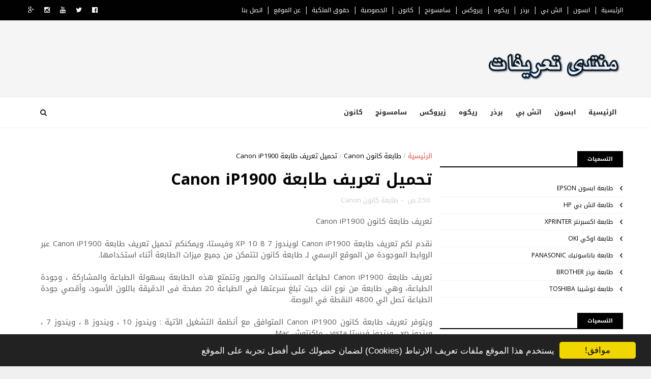

--- FILE ---
content_type: text/html; charset=utf-8
request_url: https://www.google.com/recaptcha/api2/aframe
body_size: 267
content:
<!DOCTYPE HTML><html><head><meta http-equiv="content-type" content="text/html; charset=UTF-8"></head><body><script nonce="I5UimtF5MMwQbBfppdHg2Q">/** Anti-fraud and anti-abuse applications only. See google.com/recaptcha */ try{var clients={'sodar':'https://pagead2.googlesyndication.com/pagead/sodar?'};window.addEventListener("message",function(a){try{if(a.source===window.parent){var b=JSON.parse(a.data);var c=clients[b['id']];if(c){var d=document.createElement('img');d.src=c+b['params']+'&rc='+(localStorage.getItem("rc::a")?sessionStorage.getItem("rc::b"):"");window.document.body.appendChild(d);sessionStorage.setItem("rc::e",parseInt(sessionStorage.getItem("rc::e")||0)+1);localStorage.setItem("rc::h",'1762909800163');}}}catch(b){}});window.parent.postMessage("_grecaptcha_ready", "*");}catch(b){}</script></body></html>

--- FILE ---
content_type: text/javascript; charset=UTF-8
request_url: https://www.muntadadriver.com/feeds/posts/default/-/%D8%B7%D8%A7%D8%A8%D8%B9%D8%A9%20%D9%83%D8%A7%D9%86%D9%88%D9%86%20Canon?alt=json-in-script&max-results=3&callback=jQuery11100864576465954564_1762909796117&_=1762909796118
body_size: 2824
content:
// API callback
jQuery11100864576465954564_1762909796117({"version":"1.0","encoding":"UTF-8","feed":{"xmlns":"http://www.w3.org/2005/Atom","xmlns$openSearch":"http://a9.com/-/spec/opensearchrss/1.0/","xmlns$blogger":"http://schemas.google.com/blogger/2008","xmlns$georss":"http://www.georss.org/georss","xmlns$gd":"http://schemas.google.com/g/2005","xmlns$thr":"http://purl.org/syndication/thread/1.0","id":{"$t":"tag:blogger.com,1999:blog-7784103711231239458"},"updated":{"$t":"2025-10-08T12:06:32.273-07:00"},"category":[{"term":"طابعة اتش بي HP"},{"term":"طابعة كانون Canon"},{"term":"طابعة ريكو Ricoh"},{"term":"طابعة زيروكس Xerox"},{"term":"طابعة برذر Brother"},{"term":"طابعة ابسون Epson"},{"term":"طابعة سامسونج Samsung"},{"term":"طابعة Kyocera"},{"term":"طابعة باناسونيك Panasonic"},{"term":"طابعة شارب Sharp"},{"term":"طابعة اوكي OKI"},{"term":"طابعة ديل Dell"},{"term":"طابعة ليكس مارك Lexmark"},{"term":"لاب توب اتش بي HP"},{"term":"سكانر اتش بي HP"},{"term":"وايرلس TP Link"},{"term":"ون بيس"},{"term":"لاب توب توشيبا"},{"term":"لاب توب ديل"},{"term":"طابعة اكسبرنتر Xprinter"},{"term":"طابعة توشيبا Toshiba"},{"term":"سكانر Benq"}],"title":{"type":"text","$t":" منتدى تعريفات لاب توب وطابعات"},"subtitle":{"type":"html","$t":""},"link":[{"rel":"http://schemas.google.com/g/2005#feed","type":"application/atom+xml","href":"https:\/\/www.muntadadriver.com\/feeds\/posts\/default"},{"rel":"self","type":"application/atom+xml","href":"https:\/\/www.blogger.com\/feeds\/7784103711231239458\/posts\/default\/-\/%D8%B7%D8%A7%D8%A8%D8%B9%D8%A9+%D9%83%D8%A7%D9%86%D9%88%D9%86+Canon?alt=json-in-script\u0026max-results=3"},{"rel":"alternate","type":"text/html","href":"https:\/\/www.muntadadriver.com\/search\/label\/%D8%B7%D8%A7%D8%A8%D8%B9%D8%A9%20%D9%83%D8%A7%D9%86%D9%88%D9%86%20Canon"},{"rel":"hub","href":"http://pubsubhubbub.appspot.com/"},{"rel":"next","type":"application/atom+xml","href":"https:\/\/www.blogger.com\/feeds\/7784103711231239458\/posts\/default\/-\/%D8%B7%D8%A7%D8%A8%D8%B9%D8%A9+%D9%83%D8%A7%D9%86%D9%88%D9%86+Canon\/-\/%D8%B7%D8%A7%D8%A8%D8%B9%D8%A9+%D9%83%D8%A7%D9%86%D9%88%D9%86+Canon?alt=json-in-script\u0026start-index=4\u0026max-results=3"}],"author":[{"name":{"$t":"Unknown"},"email":{"$t":"noreply@blogger.com"},"gd$image":{"rel":"http://schemas.google.com/g/2005#thumbnail","width":"16","height":"16","src":"https:\/\/img1.blogblog.com\/img\/b16-rounded.gif"}}],"generator":{"version":"7.00","uri":"http://www.blogger.com","$t":"Blogger"},"openSearch$totalResults":{"$t":"169"},"openSearch$startIndex":{"$t":"1"},"openSearch$itemsPerPage":{"$t":"3"},"entry":[{"id":{"$t":"tag:blogger.com,1999:blog-7784103711231239458.post-5303166266226128850"},"published":{"$t":"2021-08-22T05:29:00.004-07:00"},"updated":{"$t":"2021-08-22T05:29:55.700-07:00"},"category":[{"scheme":"http://www.blogger.com/atom/ns#","term":"طابعة كانون Canon"}],"title":{"type":"text","$t":"تحميل تعريف طابعة Canon iP8710"},"content":{"type":"html","$t":"\u003Cdiv dir=\"ltr\" style=\"text-align: left;\" trbidi=\"on\"\u003E\n\u003Cdiv dir=\"rtl\" style=\"text-align: justify;\"\u003Eتحميل تعريف طابعة كانون Canon iP8710\u003C\/div\u003E\n\u003Cdiv dir=\"rtl\" style=\"text-align: justify;\"\u003E\n\u003Cbr \/\u003E\u003C\/div\u003E\n\u003Cdiv dir=\"rtl\" style=\"text-align: justify;\"\u003E\nنقدم لكم تعريف طابعة Canon iP8710 لويندوز 7 8 10 XP وفيستا، ويمكنكم تحميل تعريف طابعة Canon iP8710 عبر الروابط الموجودة من الموقع الرسمي لـ طابعة كانون لتتمكن من جميع ميزات الطابعة أثناء استخدامها.\u003C\/div\u003E\n\u003Cdiv dir=\"rtl\" style=\"text-align: justify;\"\u003E\n\u003Cbr \/\u003E\u003C\/div\u003E\n\u003Cdiv dir=\"rtl\" style=\"text-align: justify;\"\u003E\nتعريف طابعة Canon iP8710 لطباعة المستندات والصور وتتمتع هذه الطابعة بسهولة الطباعة والمشاركة ، وجودة الطباعة، وهي طابعة من نوع انك جيت تبلغ سرعتها في الطباعة 15 صفحة فى الدقيقة باللون الأسود، وأقصي جودة الطباعة تصل الي 4800 النقطة في البوصة.\u003Cbr \/\u003E\n\u003Cdiv\u003E\n\u003Cbr \/\u003E\u003C\/div\u003E\n\u003C\/div\u003E\n\u003Cdiv dir=\"rtl\" style=\"text-align: justify;\"\u003E\nويتوفر تعريف طابعة كانون Canon iP8710 المتوافق مع أنظمة التشغيل الآتية : ويندوز 10 ، ويندوز 8 ، ويندوز 7 ، ويندوز xp ، ويندوز فيستا vista ، ماكنتوش Mac\u003C\/div\u003E\n\u003Cdiv dir=\"rtl\" style=\"text-align: justify;\"\u003E\n\u003Cbr \/\u003E\u003C\/div\u003E\n\u003Cdiv dir=\"rtl\" style=\"text-align: justify;\"\u003E\n\u003Cb\u003E\u003Cspan style=\"color: #20124d;\"\u003Eتحميل تعريفات طابعة كانون\u0026nbsp;\u003C\/span\u003E\u003C\/b\u003E\u003Cspan style=\"color: #20124d;\"\u003E\u003Cb\u003ECanon iP8710\u003C\/b\u003E\u003C\/span\u003E\u003C\/div\u003E\n\u003Cdiv dir=\"rtl\" style=\"text-align: justify;\"\u003E\n\u003Cbr \/\u003E\u003C\/div\u003E\n\u003Cdiv dir=\"rtl\" style=\"text-align: justify;\"\u003E\n\u003Cb\u003E\u003Cspan style=\"color: #20124d;\"\u003Eتعريفات طابعة\u0026nbsp;Canon iP8710\u0026nbsp;لجميع نسخ الويندوز 32 بت\u003C\/span\u003E\u003C\/b\u003E\u003C\/div\u003E\n\u003Cdiv dir=\"rtl\" style=\"text-align: right;\"\u003E\n\u003C\/div\u003E\n\u003Cul dir=\"rtl\" style=\"text-align: right;\"\u003E\n\u003Cli style=\"text-align: justify;\"\u003Eويندوز 10\u0026nbsp;\u003Cb\u003E\u003Ca href=\"https:\/\/www.driverzon.com\/2020\/10\/canon-pixma-ip8710-driver-windows-7810.html\"\u003Eتحميل من هنـــــا\u003C\/a\u003E\u003C\/b\u003E\u003C\/li\u003E\n\u003Cli style=\"text-align: justify;\"\u003Eويندوز 8\u0026nbsp;\u003Cb\u003E\u003Ca href=\"https:\/\/www.driverzon.com\/2020\/10\/canon-pixma-ip8710-driver-windows-7810.html\"\u003Eتحميل من هنـــــا\u003C\/a\u003E\u003C\/b\u003E\u003C\/li\u003E\n\u003Cli style=\"text-align: justify;\"\u003Eويندوز 7\u0026nbsp;\u003Cb\u003E\u003Ca href=\"https:\/\/www.driverzon.com\/2020\/10\/canon-pixma-ip8710-driver-windows-7810.html\"\u003Eتحميل من هنـــــا\u003C\/a\u003E\u003C\/b\u003E\u003C\/li\u003E\u003Cli style=\"text-align: justify;\"\u003Eويندوز vista\u0026nbsp;\u003Cb\u003E\u003Ca href=\"https:\/\/www.driverzon.com\/2020\/10\/canon-pixma-ip8710-driver-windows-7810.html\"\u003Eتحميل من هنـــــا\u003C\/a\u003E\u003C\/b\u003E\u003C\/li\u003E\u003Cli style=\"text-align: justify;\"\u003Eويندوز اكس بي xp\u0026nbsp;\u003Cb\u003E\u003Ca href=\"https:\/\/www.driverzon.com\/2020\/10\/canon-pixma-ip8710-driver-windows-7810.html\"\u003Eتحميل من هنـــــا\u003C\/a\u003E\u003C\/b\u003E\u003C\/li\u003E\u003C\/ul\u003E\u003Cdiv dir=\"rtl\" style=\"text-align: right;\"\u003E\u003Cb style=\"text-align: justify;\"\u003E\u003Cspan style=\"color: #20124d;\"\u003Eتعريفات طابعة\u0026nbsp;Canon iP8710\u0026nbsp;لجميع نسخ الويندوز 64 بت\u003C\/span\u003E\u003C\/b\u003E\u003C\/div\u003E\n\u003Cdiv dir=\"rtl\" style=\"text-align: right;\"\u003E\n\u003C\/div\u003E\n\u003Cdiv dir=\"rtl\" style=\"text-align: right;\"\u003E\u003Cb style=\"text-align: justify;\"\u003E\u003Cspan style=\"color: #20124d;\"\u003E\u003Cul dir=\"rtl\" style=\"color: black; font-weight: 400; text-align: right;\"\u003E\u003Cli style=\"text-align: justify;\"\u003Eويندوز 10\u0026nbsp;\u003Cb\u003E\u003Ca href=\"https:\/\/www.driverzon.com\/2020\/10\/canon-pixma-ip8710-driver-windows-7810.html\"\u003Eتحميل من هنـــــا\u003C\/a\u003E\u003C\/b\u003E\u003C\/li\u003E\u003Cli style=\"text-align: justify;\"\u003Eويندوز 8\u0026nbsp;\u003Cb\u003E\u003Ca href=\"https:\/\/www.driverzon.com\/2020\/10\/canon-pixma-ip8710-driver-windows-7810.html\"\u003Eتحميل من هنـــــا\u003C\/a\u003E\u003C\/b\u003E\u003C\/li\u003E\u003Cli style=\"text-align: justify;\"\u003Eويندوز 7\u0026nbsp;\u003Cb\u003E\u003Ca href=\"https:\/\/www.driverzon.com\/2020\/10\/canon-pixma-ip8710-driver-windows-7810.html\"\u003Eتحميل من هنـــــا\u003C\/a\u003E\u003C\/b\u003E\u003C\/li\u003E\u003Cli style=\"text-align: justify;\"\u003Eويندوز vista\u0026nbsp;\u003Cb\u003E\u003Ca href=\"https:\/\/www.driverzon.com\/2020\/10\/canon-pixma-ip8710-driver-windows-7810.html\"\u003Eتحميل من هنـــــا\u003C\/a\u003E\u003C\/b\u003E\u003C\/li\u003E\u003Cli style=\"text-align: justify;\"\u003Eويندوز اكس بي xp\u0026nbsp;\u003Cb\u003E\u003Ca href=\"https:\/\/www.driverzon.com\/2020\/10\/canon-pixma-ip8710-driver-windows-7810.html\"\u003Eتحميل من هنـــــا\u003C\/a\u003E\u003C\/b\u003E\u003C\/li\u003E\u003C\/ul\u003Eتعريف طابعة\u0026nbsp;Canon iP8710\u0026nbsp;لماكنتوش (\u0026nbsp;\u003Cb style=\"color: black;\"\u003E\u003Ca href=\"https:\/\/www.driverzon.com\/2020\/10\/canon-pixma-ip8710-driver-windows-7810.html\"\u003Eتحميل من هنـــــا\u003C\/a\u003E\u003C\/b\u003E\u0026nbsp;)\u003C\/span\u003E\u003C\/b\u003E\u003C\/div\u003E\n\u003Cdiv dir=\"rtl\" style=\"text-align: justify;\"\u003E\n\u003Cbr \/\u003E\n\u003Cdiv class=\"separator\" style=\"clear: both; text-align: center;\"\u003E\u003Ca href=\"https:\/\/www.muntadadriver.com\/2021\/08\/canon-ip8710.html\" style=\"margin-left: 1em; margin-right: 1em;\"\u003E\u003Cimg border=\"0\" data-original-height=\"489\" data-original-width=\"489\" height=\"200\" src=\"https:\/\/blogger.googleusercontent.com\/img\/b\/R29vZ2xl\/AVvXsEi1qMDaEqIbSDbU73mYnhYtwP9ccnPwS6Xl_JRnLNx2X2gWTvf9DpsQGlhw3o-0oWHFsp8aio7dfUtvL32RlBLXGz2x_fNF41k0FvuU_e1HlK_B2-7EaSKGglAnrXLgqaxy9ONXdQ0Gow\/w200-h200\/Muntadadriver.png\" width=\"200\" \/\u003E\u003C\/a\u003E\u003C\/div\u003E\u003Cbr \/\u003Eهذه هي \u003Ca href=\"https:\/\/www.muntadadriver.com\/2021\/08\/canon-ip8710.html\"\u003Eتعريفات طابعة كانون Canon iP8710\u003C\/a\u003E\u0026nbsp;الموجودة من موقع كانون الرسمي\u003C\/div\u003E\n\u003C\/div\u003E\n"},"link":[{"rel":"replies","type":"application/atom+xml","href":"https:\/\/www.muntadadriver.com\/feeds\/5303166266226128850\/comments\/default","title":"تعليقات الرسالة"},{"rel":"replies","type":"text/html","href":"https:\/\/www.muntadadriver.com\/2021\/08\/canon-ip8710.html#comment-form","title":"0 تعليقات"},{"rel":"edit","type":"application/atom+xml","href":"https:\/\/www.blogger.com\/feeds\/7784103711231239458\/posts\/default\/5303166266226128850"},{"rel":"self","type":"application/atom+xml","href":"https:\/\/www.blogger.com\/feeds\/7784103711231239458\/posts\/default\/5303166266226128850"},{"rel":"alternate","type":"text/html","href":"https:\/\/www.muntadadriver.com\/2021\/08\/canon-ip8710.html","title":"تحميل تعريف طابعة Canon iP8710"}],"author":[{"name":{"$t":"Unknown"},"email":{"$t":"noreply@blogger.com"},"gd$image":{"rel":"http://schemas.google.com/g/2005#thumbnail","width":"16","height":"16","src":"https:\/\/img1.blogblog.com\/img\/b16-rounded.gif"}}],"media$thumbnail":{"xmlns$media":"http://search.yahoo.com/mrss/","url":"https:\/\/blogger.googleusercontent.com\/img\/b\/R29vZ2xl\/AVvXsEi1qMDaEqIbSDbU73mYnhYtwP9ccnPwS6Xl_JRnLNx2X2gWTvf9DpsQGlhw3o-0oWHFsp8aio7dfUtvL32RlBLXGz2x_fNF41k0FvuU_e1HlK_B2-7EaSKGglAnrXLgqaxy9ONXdQ0Gow\/s72-w200-h200-c\/Muntadadriver.png","height":"72","width":"72"},"thr$total":{"$t":"0"}},{"id":{"$t":"tag:blogger.com,1999:blog-7784103711231239458.post-4664449396733895847"},"published":{"$t":"2021-08-22T05:28:00.005-07:00"},"updated":{"$t":"2021-08-22T05:28:34.526-07:00"},"category":[{"scheme":"http://www.blogger.com/atom/ns#","term":"طابعة كانون Canon"}],"title":{"type":"text","$t":"تحميل تعريف طابعة Canon iP7250"},"content":{"type":"html","$t":"\u003Cdiv dir=\"ltr\" style=\"text-align: left;\" trbidi=\"on\"\u003E\n\u003Cdiv dir=\"rtl\" style=\"text-align: justify;\"\u003Eتحميل تعريف طابعة كانون Canon iP7250\u003C\/div\u003E\n\u003Cdiv dir=\"rtl\" style=\"text-align: justify;\"\u003E\n\u003Cbr \/\u003E\u003C\/div\u003E\n\u003Cdiv dir=\"rtl\" style=\"text-align: justify;\"\u003E\nنقدم لكم تعريف طابعة Canon iP7250 لويندوز 7 8 10 XP وفيستا، ويمكنكم تحميل تعريف طابعة Canon iP7250 عبر الروابط الموجودة من الموقع الرسمي لـ طابعة كانون لتتمكن من جميع ميزات الطابعة أثناء استخدامها.\u003C\/div\u003E\n\u003Cdiv dir=\"rtl\" style=\"text-align: justify;\"\u003E\n\u003Cbr \/\u003E\u003C\/div\u003E\n\u003Cdiv dir=\"rtl\" style=\"text-align: justify;\"\u003E\nتعريف طابعة Canon iP7250 لطباعة المستندات والصور وتتمتع هذه الطابعة بسهولة الطباعة والمشاركة ، وجودة الطباعة، وهي طابعة من نوع انك جيت تبلغ سرعتها في الطباعة 15 صفحة فى الدقيقة باللون الأسود، وأقصي جودة الطباعة تصل الي 4800 النقطة في البوصة.\u003Cbr \/\u003E\n\u003Cdiv\u003E\n\u003Cbr \/\u003E\u003C\/div\u003E\n\u003C\/div\u003E\n\u003Cdiv dir=\"rtl\" style=\"text-align: justify;\"\u003E\nويتوفر تعريف طابعة كانون Canon iP7250 المتوافق مع أنظمة التشغيل الآتية : ويندوز 10 ، ويندوز 8 ، ويندوز 7 ، ويندوز xp ، ويندوز فيستا vista ، ماكنتوش Mac\u003C\/div\u003E\n\u003Cdiv dir=\"rtl\" style=\"text-align: justify;\"\u003E\n\u003Cbr \/\u003E\u003C\/div\u003E\n\u003Cdiv dir=\"rtl\" style=\"text-align: justify;\"\u003E\n\u003Cb\u003E\u003Cspan style=\"color: #20124d;\"\u003Eتحميل تعريفات طابعة كانون\u0026nbsp;\u003C\/span\u003E\u003C\/b\u003E\u003Cspan style=\"color: #20124d;\"\u003E\u003Cb\u003ECanon iP7250\u003C\/b\u003E\u003C\/span\u003E\u003C\/div\u003E\n\u003Cdiv dir=\"rtl\" style=\"text-align: justify;\"\u003E\n\u003Cbr \/\u003E\u003C\/div\u003E\n\u003Cdiv dir=\"rtl\" style=\"text-align: justify;\"\u003E\n\u003Cb\u003E\u003Cspan style=\"color: #20124d;\"\u003Eتعريفات طابعة\u0026nbsp;Canon iP7250\u0026nbsp;لجميع نسخ الويندوز 32 بت\u003C\/span\u003E\u003C\/b\u003E\u003C\/div\u003E\n\u003Cdiv dir=\"rtl\" style=\"text-align: right;\"\u003E\n\u003C\/div\u003E\n\u003Cul dir=\"rtl\" style=\"text-align: right;\"\u003E\n\u003Cli style=\"text-align: justify;\"\u003Eويندوز 10\u0026nbsp;\u003Cb\u003E\u003Ca href=\"https:\/\/www.driverzon.com\/2020\/10\/canon-pixma-ip7250-driver-windows-7810.html\"\u003Eتحميل من هنـــــا\u003C\/a\u003E\u003C\/b\u003E\u003C\/li\u003E\n\u003Cli style=\"text-align: justify;\"\u003Eويندوز 8\u0026nbsp;\u003Cb\u003E\u003Ca href=\"https:\/\/www.driverzon.com\/2020\/10\/canon-pixma-ip7250-driver-windows-7810.html\"\u003Eتحميل من هنـــــا\u003C\/a\u003E\u003C\/b\u003E\u003C\/li\u003E\n\u003Cli style=\"text-align: justify;\"\u003Eويندوز 7\u0026nbsp;\u003Cb\u003E\u003Ca href=\"https:\/\/www.driverzon.com\/2020\/10\/canon-pixma-ip7250-driver-windows-7810.html\"\u003Eتحميل من هنـــــا\u003C\/a\u003E\u003C\/b\u003E\u003C\/li\u003E\u003Cli style=\"text-align: justify;\"\u003Eويندوز vista\u0026nbsp;\u003Cb\u003E\u003Ca href=\"https:\/\/www.driverzon.com\/2020\/10\/canon-pixma-ip7250-driver-windows-7810.html\"\u003Eتحميل من هنـــــا\u003C\/a\u003E\u003C\/b\u003E\u003C\/li\u003E\u003Cli style=\"text-align: justify;\"\u003Eويندوز اكس بي xp\u0026nbsp;\u003Cb\u003E\u003Ca href=\"https:\/\/www.driverzon.com\/2020\/10\/canon-pixma-ip7250-driver-windows-7810.html\"\u003Eتحميل من هنـــــا\u003C\/a\u003E\u003C\/b\u003E\u003C\/li\u003E\u003C\/ul\u003E\u003Cdiv dir=\"rtl\" style=\"text-align: right;\"\u003E\u003Cb style=\"text-align: justify;\"\u003E\u003Cspan style=\"color: #20124d;\"\u003Eتعريفات طابعة\u0026nbsp;Canon iP7250\u0026nbsp;لجميع نسخ الويندوز 64 بت\u003C\/span\u003E\u003C\/b\u003E\u003C\/div\u003E\n\u003Cdiv dir=\"rtl\" style=\"text-align: right;\"\u003E\n\u003C\/div\u003E\n\u003Cdiv dir=\"rtl\" style=\"text-align: right;\"\u003E\u003Cb style=\"text-align: justify;\"\u003E\u003Cspan style=\"color: #20124d;\"\u003E\u003Cul dir=\"rtl\" style=\"color: black; font-weight: 400; text-align: right;\"\u003E\u003Cli style=\"text-align: justify;\"\u003Eويندوز 10\u0026nbsp;\u003Cb\u003E\u003Ca href=\"https:\/\/www.driverzon.com\/2020\/10\/canon-pixma-ip7250-driver-windows-7810.html\"\u003Eتحميل من هنـــــا\u003C\/a\u003E\u003C\/b\u003E\u003C\/li\u003E\u003Cli style=\"text-align: justify;\"\u003Eويندوز 8\u0026nbsp;\u003Cb\u003E\u003Ca href=\"https:\/\/www.driverzon.com\/2020\/10\/canon-pixma-ip7250-driver-windows-7810.html\"\u003Eتحميل من هنـــــا\u003C\/a\u003E\u003C\/b\u003E\u003C\/li\u003E\u003Cli style=\"text-align: justify;\"\u003Eويندوز 7\u0026nbsp;\u003Cb\u003E\u003Ca href=\"https:\/\/www.driverzon.com\/2020\/10\/canon-pixma-ip7250-driver-windows-7810.html\"\u003Eتحميل من هنـــــا\u003C\/a\u003E\u003C\/b\u003E\u003C\/li\u003E\u003Cli style=\"text-align: justify;\"\u003Eويندوز vista\u0026nbsp;\u003Cb\u003E\u003Ca href=\"https:\/\/www.driverzon.com\/2020\/10\/canon-pixma-ip7250-driver-windows-7810.html\"\u003Eتحميل من هنـــــا\u003C\/a\u003E\u003C\/b\u003E\u003C\/li\u003E\u003Cli style=\"text-align: justify;\"\u003Eويندوز اكس بي xp\u0026nbsp;\u003Cb\u003E\u003Ca href=\"https:\/\/www.driverzon.com\/2020\/10\/canon-pixma-ip7250-driver-windows-7810.html\"\u003Eتحميل من هنـــــا\u003C\/a\u003E\u003C\/b\u003E\u003C\/li\u003E\u003C\/ul\u003Eتعريف طابعة\u0026nbsp;Canon iP7250\u0026nbsp;لماكنتوش (\u0026nbsp;\u003Cb style=\"color: black;\"\u003E\u003Ca href=\"https:\/\/www.driverzon.com\/2020\/10\/canon-pixma-ip7250-driver-windows-7810.html\"\u003Eتحميل من هنـــــا\u003C\/a\u003E\u003C\/b\u003E\u0026nbsp;)\u003C\/span\u003E\u003C\/b\u003E\u003C\/div\u003E\n\u003Cdiv dir=\"rtl\" style=\"text-align: justify;\"\u003E\n\u003Cbr \/\u003E\n\u003Cdiv class=\"separator\" style=\"clear: both; text-align: center;\"\u003E\u003Ca href=\"https:\/\/www.muntadadriver.com\/2021\/08\/canon-ip7250.html\" style=\"margin-left: 1em; margin-right: 1em;\"\u003E\u003Cimg border=\"0\" data-original-height=\"489\" data-original-width=\"489\" height=\"200\" src=\"https:\/\/blogger.googleusercontent.com\/img\/b\/R29vZ2xl\/AVvXsEi1qMDaEqIbSDbU73mYnhYtwP9ccnPwS6Xl_JRnLNx2X2gWTvf9DpsQGlhw3o-0oWHFsp8aio7dfUtvL32RlBLXGz2x_fNF41k0FvuU_e1HlK_B2-7EaSKGglAnrXLgqaxy9ONXdQ0Gow\/w200-h200\/Muntadadriver.png\" width=\"200\" \/\u003E\u003C\/a\u003E\u003C\/div\u003E\u003Cbr \/\u003Eهذه هي \u003Ca href=\"https:\/\/www.muntadadriver.com\/2021\/08\/canon-ip7250.html\"\u003Eتعريفات طابعة كانون Canon iP7250\u003C\/a\u003E\u0026nbsp;الموجودة من موقع كانون الرسمي\u003C\/div\u003E\n\u003C\/div\u003E\n"},"link":[{"rel":"replies","type":"application/atom+xml","href":"https:\/\/www.muntadadriver.com\/feeds\/4664449396733895847\/comments\/default","title":"تعليقات الرسالة"},{"rel":"replies","type":"text/html","href":"https:\/\/www.muntadadriver.com\/2021\/08\/canon-ip7250.html#comment-form","title":"0 تعليقات"},{"rel":"edit","type":"application/atom+xml","href":"https:\/\/www.blogger.com\/feeds\/7784103711231239458\/posts\/default\/4664449396733895847"},{"rel":"self","type":"application/atom+xml","href":"https:\/\/www.blogger.com\/feeds\/7784103711231239458\/posts\/default\/4664449396733895847"},{"rel":"alternate","type":"text/html","href":"https:\/\/www.muntadadriver.com\/2021\/08\/canon-ip7250.html","title":"تحميل تعريف طابعة Canon iP7250"}],"author":[{"name":{"$t":"Unknown"},"email":{"$t":"noreply@blogger.com"},"gd$image":{"rel":"http://schemas.google.com/g/2005#thumbnail","width":"16","height":"16","src":"https:\/\/img1.blogblog.com\/img\/b16-rounded.gif"}}],"media$thumbnail":{"xmlns$media":"http://search.yahoo.com/mrss/","url":"https:\/\/blogger.googleusercontent.com\/img\/b\/R29vZ2xl\/AVvXsEi1qMDaEqIbSDbU73mYnhYtwP9ccnPwS6Xl_JRnLNx2X2gWTvf9DpsQGlhw3o-0oWHFsp8aio7dfUtvL32RlBLXGz2x_fNF41k0FvuU_e1HlK_B2-7EaSKGglAnrXLgqaxy9ONXdQ0Gow\/s72-w200-h200-c\/Muntadadriver.png","height":"72","width":"72"},"thr$total":{"$t":"0"}},{"id":{"$t":"tag:blogger.com,1999:blog-7784103711231239458.post-2121050658078898546"},"published":{"$t":"2021-08-22T05:27:00.001-07:00"},"updated":{"$t":"2021-08-22T05:27:03.165-07:00"},"category":[{"scheme":"http://www.blogger.com/atom/ns#","term":"طابعة كانون Canon"}],"title":{"type":"text","$t":"تحميل تعريف طابعة Canon iP1980"},"content":{"type":"html","$t":"\u003Cdiv dir=\"ltr\" style=\"text-align: left;\" trbidi=\"on\"\u003E\n\u003Cdiv dir=\"rtl\" style=\"text-align: justify;\"\u003Eتحميل تعريف طابعة كانون Canon iP1980\u003C\/div\u003E\n\u003Cdiv dir=\"rtl\" style=\"text-align: justify;\"\u003E\n\u003Cbr \/\u003E\u003C\/div\u003E\n\u003Cdiv dir=\"rtl\" style=\"text-align: justify;\"\u003E\nنقدم لكم تعريف طابعة Canon iP1980 لويندوز 7 8 10 XP وفيستا، ويمكنكم تحميل تعريف طابعة Canon iP1980 عبر الروابط الموجودة من الموقع الرسمي لـ طابعة كانون لتتمكن من جميع ميزات الطابعة أثناء استخدامها.\u003C\/div\u003E\n\u003Cdiv dir=\"rtl\" style=\"text-align: justify;\"\u003E\n\u003Cbr \/\u003E\u003C\/div\u003E\n\u003Cdiv dir=\"rtl\" style=\"text-align: justify;\"\u003E\nتعريف طابعة Canon iP1980 لطباعة المستندات والصور وتتمتع هذه الطابعة بسهولة الطباعة والمشاركة ، وجودة الطباعة، وهي طابعة من نوع انك جيت تبلغ سرعتها في الطباعة 21 صفحة فى الدقيقة باللون الأسود، وأقصي جودة الطباعة تصل الي 4800 النقطة في البوصة.\u003Cbr \/\u003E\n\u003Cdiv\u003E\n\u003Cbr \/\u003E\u003C\/div\u003E\n\u003C\/div\u003E\n\u003Cdiv dir=\"rtl\" style=\"text-align: justify;\"\u003E\nويتوفر تعريف طابعة كانون Canon iP1980 المتوافق مع أنظمة التشغيل الآتية : ويندوز 10 ، ويندوز 8 ، ويندوز 7 ، ويندوز xp ، ويندوز فيستا vista ، ماكنتوش Mac\u003C\/div\u003E\n\u003Cdiv dir=\"rtl\" style=\"text-align: justify;\"\u003E\n\u003Cbr \/\u003E\u003C\/div\u003E\n\u003Cdiv dir=\"rtl\" style=\"text-align: justify;\"\u003E\n\u003Cb\u003E\u003Cspan style=\"color: #20124d;\"\u003Eتحميل تعريفات طابعة كانون\u0026nbsp;\u003C\/span\u003E\u003C\/b\u003E\u003Cspan style=\"color: #20124d;\"\u003E\u003Cb\u003ECanon iP1980\u003C\/b\u003E\u003C\/span\u003E\u003C\/div\u003E\n\u003Cdiv dir=\"rtl\" style=\"text-align: justify;\"\u003E\n\u003Cbr \/\u003E\u003C\/div\u003E\n\u003Cdiv dir=\"rtl\" style=\"text-align: justify;\"\u003E\n\u003Cb\u003E\u003Cspan style=\"color: #20124d;\"\u003Eتعريفات طابعة\u0026nbsp;Canon iP1980\u0026nbsp;لجميع نسخ الويندوز 32 بت\u003C\/span\u003E\u003C\/b\u003E\u003C\/div\u003E\n\u003Cdiv dir=\"rtl\" style=\"text-align: right;\"\u003E\n\u003C\/div\u003E\n\u003Cul dir=\"rtl\" style=\"text-align: right;\"\u003E\n\u003Cli style=\"text-align: justify;\"\u003Eويندوز 10\u0026nbsp;\u003Cb\u003E\u003Ca href=\"https:\/\/www.driverzon.com\/2020\/10\/canon-pixma-ip1980-driver-windows-7810.html\"\u003Eتحميل من هنـــــا\u003C\/a\u003E\u003C\/b\u003E\u003C\/li\u003E\n\u003Cli style=\"text-align: justify;\"\u003Eويندوز 8\u0026nbsp;\u003Cb\u003E\u003Ca href=\"https:\/\/www.driverzon.com\/2020\/10\/canon-pixma-ip1980-driver-windows-7810.html\"\u003Eتحميل من هنـــــا\u003C\/a\u003E\u003C\/b\u003E\u003C\/li\u003E\n\u003Cli style=\"text-align: justify;\"\u003Eويندوز 7\u0026nbsp;\u003Cb\u003E\u003Ca href=\"https:\/\/www.driverzon.com\/2020\/10\/canon-pixma-ip1980-driver-windows-7810.html\"\u003Eتحميل من هنـــــا\u003C\/a\u003E\u003C\/b\u003E\u003C\/li\u003E\u003Cli style=\"text-align: justify;\"\u003Eويندوز vista\u0026nbsp;\u003Cb\u003E\u003Ca href=\"https:\/\/www.driverzon.com\/2020\/10\/canon-pixma-ip1980-driver-windows-7810.html\"\u003Eتحميل من هنـــــا\u003C\/a\u003E\u003C\/b\u003E\u003C\/li\u003E\u003Cli style=\"text-align: justify;\"\u003Eويندوز اكس بي xp\u0026nbsp;\u003Cb\u003E\u003Ca href=\"https:\/\/www.driverzon.com\/2020\/10\/canon-pixma-ip1980-driver-windows-7810.html\"\u003Eتحميل من هنـــــا\u003C\/a\u003E\u003C\/b\u003E\u003C\/li\u003E\u003C\/ul\u003E\u003Cdiv dir=\"rtl\" style=\"text-align: right;\"\u003E\u003Cb style=\"text-align: justify;\"\u003E\u003Cspan style=\"color: #20124d;\"\u003Eتعريفات طابعة\u0026nbsp;Canon iP1980\u0026nbsp;لجميع نسخ الويندوز 64 بت\u003C\/span\u003E\u003C\/b\u003E\u003C\/div\u003E\n\u003Cdiv dir=\"rtl\" style=\"text-align: right;\"\u003E\n\u003C\/div\u003E\n\u003Cdiv dir=\"rtl\" style=\"text-align: right;\"\u003E\u003Cb style=\"text-align: justify;\"\u003E\u003Cspan style=\"color: #20124d;\"\u003E\u003Cul dir=\"rtl\" style=\"color: black; font-weight: 400; text-align: right;\"\u003E\u003Cli style=\"text-align: justify;\"\u003Eويندوز 10\u0026nbsp;\u003Cb\u003E\u003Ca href=\"https:\/\/www.driverzon.com\/2020\/10\/canon-pixma-ip1980-driver-windows-7810.html\"\u003Eتحميل من هنـــــا\u003C\/a\u003E\u003C\/b\u003E\u003C\/li\u003E\u003Cli style=\"text-align: justify;\"\u003Eويندوز 8\u0026nbsp;\u003Cb\u003E\u003Ca href=\"https:\/\/www.driverzon.com\/2020\/10\/canon-pixma-ip1980-driver-windows-7810.html\"\u003Eتحميل من هنـــــا\u003C\/a\u003E\u003C\/b\u003E\u003C\/li\u003E\u003Cli style=\"text-align: justify;\"\u003Eويندوز 7\u0026nbsp;\u003Cb\u003E\u003Ca href=\"https:\/\/www.driverzon.com\/2020\/10\/canon-pixma-ip1980-driver-windows-7810.html\"\u003Eتحميل من هنـــــا\u003C\/a\u003E\u003C\/b\u003E\u003C\/li\u003E\u003Cli style=\"text-align: justify;\"\u003Eويندوز vista\u0026nbsp;\u003Cb\u003E\u003Ca href=\"https:\/\/www.driverzon.com\/2020\/10\/canon-pixma-ip1980-driver-windows-7810.html\"\u003Eتحميل من هنـــــا\u003C\/a\u003E\u003C\/b\u003E\u003C\/li\u003E\u003Cli style=\"text-align: justify;\"\u003Eويندوز اكس بي xp\u0026nbsp;\u003Cb\u003E\u003Ca href=\"https:\/\/www.driverzon.com\/2020\/10\/canon-pixma-ip1980-driver-windows-7810.html\"\u003Eتحميل من هنـــــا\u003C\/a\u003E\u003C\/b\u003E\u003C\/li\u003E\u003C\/ul\u003Eتعريف طابعة\u0026nbsp;Canon iP1980\u0026nbsp;لماكنتوش (\u0026nbsp;\u003Cb style=\"color: black;\"\u003E\u003Ca href=\"https:\/\/www.driverzon.com\/2020\/10\/canon-pixma-ip1980-driver-windows-7810.html\"\u003Eتحميل من هنـــــا\u003C\/a\u003E\u003C\/b\u003E\u0026nbsp;)\u003C\/span\u003E\u003C\/b\u003E\u003C\/div\u003E\n\u003Cdiv dir=\"rtl\" style=\"text-align: justify;\"\u003E\n\u003Cbr \/\u003E\n\u003Cdiv class=\"separator\" style=\"clear: both; text-align: center;\"\u003E\u003Ca href=\"https:\/\/www.muntadadriver.com\/2021\/08\/canon-ip1980.html\" style=\"margin-left: 1em; margin-right: 1em;\"\u003E\u003Cimg border=\"0\" data-original-height=\"489\" data-original-width=\"489\" height=\"200\" src=\"https:\/\/blogger.googleusercontent.com\/img\/b\/R29vZ2xl\/AVvXsEi1qMDaEqIbSDbU73mYnhYtwP9ccnPwS6Xl_JRnLNx2X2gWTvf9DpsQGlhw3o-0oWHFsp8aio7dfUtvL32RlBLXGz2x_fNF41k0FvuU_e1HlK_B2-7EaSKGglAnrXLgqaxy9ONXdQ0Gow\/w200-h200\/Muntadadriver.png\" width=\"200\" \/\u003E\u003C\/a\u003E\u003C\/div\u003E\u003Cbr \/\u003Eهذه هي \u003Ca href=\"https:\/\/www.muntadadriver.com\/2021\/08\/canon-ip1980.html\"\u003Eتعريفات طابعة كانون Canon iP1980\u003C\/a\u003E\u0026nbsp;الموجودة من موقع كانون الرسمي\u003C\/div\u003E\n\u003C\/div\u003E\n"},"link":[{"rel":"replies","type":"application/atom+xml","href":"https:\/\/www.muntadadriver.com\/feeds\/2121050658078898546\/comments\/default","title":"تعليقات الرسالة"},{"rel":"replies","type":"text/html","href":"https:\/\/www.muntadadriver.com\/2021\/08\/canon-ip1980.html#comment-form","title":"0 تعليقات"},{"rel":"edit","type":"application/atom+xml","href":"https:\/\/www.blogger.com\/feeds\/7784103711231239458\/posts\/default\/2121050658078898546"},{"rel":"self","type":"application/atom+xml","href":"https:\/\/www.blogger.com\/feeds\/7784103711231239458\/posts\/default\/2121050658078898546"},{"rel":"alternate","type":"text/html","href":"https:\/\/www.muntadadriver.com\/2021\/08\/canon-ip1980.html","title":"تحميل تعريف طابعة Canon iP1980"}],"author":[{"name":{"$t":"Unknown"},"email":{"$t":"noreply@blogger.com"},"gd$image":{"rel":"http://schemas.google.com/g/2005#thumbnail","width":"16","height":"16","src":"https:\/\/img1.blogblog.com\/img\/b16-rounded.gif"}}],"media$thumbnail":{"xmlns$media":"http://search.yahoo.com/mrss/","url":"https:\/\/blogger.googleusercontent.com\/img\/b\/R29vZ2xl\/AVvXsEi1qMDaEqIbSDbU73mYnhYtwP9ccnPwS6Xl_JRnLNx2X2gWTvf9DpsQGlhw3o-0oWHFsp8aio7dfUtvL32RlBLXGz2x_fNF41k0FvuU_e1HlK_B2-7EaSKGglAnrXLgqaxy9ONXdQ0Gow\/s72-w200-h200-c\/Muntadadriver.png","height":"72","width":"72"},"thr$total":{"$t":"0"}}]}});

--- FILE ---
content_type: application/javascript; charset=utf-8
request_url: https://fundingchoicesmessages.google.com/f/AGSKWxXobVHxIqB1kCG92dShvbuXOLctpa5NTqH-v7AFT0wxEdR96fDKFxvQJZGo0si9c_9fKG9KjW56yXW6xyAsc5LWudvZaaDoWDN41Pqzx0O08sNECnZyT5jKb5Ix_u6KLSvHH629uA==?fccs=W251bGwsbnVsbCxudWxsLG51bGwsbnVsbCxudWxsLFsxNzYyOTA5ODAwLDk5MDAwMDAwXSxudWxsLG51bGwsbnVsbCxbbnVsbCxbNyw2LDEwLDldLG51bGwsMixudWxsLCJlbiIsbnVsbCxudWxsLG51bGwsbnVsbCxudWxsLDFdLCJodHRwczovL3d3dy5tdW50YWRhZHJpdmVyLmNvbS8yMDIxLzA3L2Nhbm9uLWlwMTkwMC5odG1sIixudWxsLFtbOCwiU3pERW5Qd1ZiR0UiXSxbOSwiZW4tVVMiXSxbMTksIjIiXSxbMjQsIiJdLFsyOSwiZmFsc2UiXV1d
body_size: 232
content:
if (typeof __googlefc.fcKernelManager.run === 'function') {"use strict";this.default_ContributorServingResponseClientJs=this.default_ContributorServingResponseClientJs||{};(function(_){var window=this;
try{
var cp=function(a){this.A=_.t(a)};_.u(cp,_.J);var dp=function(a){this.A=_.t(a)};_.u(dp,_.J);dp.prototype.getWhitelistStatus=function(){return _.F(this,2)};var ep=function(a){this.A=_.t(a)};_.u(ep,_.J);var fp=_.Xc(ep),gp=function(a,b,c){this.B=a;this.j=_.A(b,cp,1);this.l=_.A(b,_.Ck,3);this.F=_.A(b,dp,4);a=this.B.location.hostname;this.D=_.Cg(this.j,2)&&_.O(this.j,2)!==""?_.O(this.j,2):a;a=new _.Mg(_.Dk(this.l));this.C=new _.Yg(_.q.document,this.D,a);this.console=null;this.o=new _.Zo(this.B,c,a)};
gp.prototype.run=function(){if(_.O(this.j,3)){var a=this.C,b=_.O(this.j,3),c=_.$g(a),d=new _.Sg;b=_.hg(d,1,b);c=_.D(c,1,b);_.dh(a,c)}else _.ah(this.C,"FCNEC");_.ap(this.o,_.A(this.l,_.we,1),this.l.getDefaultConsentRevocationText(),this.l.getDefaultConsentRevocationCloseText(),this.l.getDefaultConsentRevocationAttestationText(),this.D);_.bp(this.o,_.F(this.F,1),this.F.getWhitelistStatus());var e;a=(e=this.B.googlefc)==null?void 0:e.__executeManualDeployment;a!==void 0&&typeof a==="function"&&_.Fo(this.o.G,
"manualDeploymentApi")};var hp=function(){};hp.prototype.run=function(a,b,c){var d;return _.v(function(e){d=fp(b);(new gp(a,d,c)).run();return e.return({})})};_.Gk(7,new hp);
}catch(e){_._DumpException(e)}
}).call(this,this.default_ContributorServingResponseClientJs);
// Google Inc.

//# sourceURL=/_/mss/boq-content-ads-contributor/_/js/k=boq-content-ads-contributor.ContributorServingResponseClientJs.en_US.SzDEnPwVbGE.es5.O/d=1/exm=ad_blocking_detection_executable,kernel_loader,loader_js_executable,web_iab_tcf_v2_signal_executable,web_iab_us_states_signal_executable/ed=1/rs=AJlcJMz0bvf5QOSkxroerR-zWGFP9r9dLA/m=cookie_refresh_executable
__googlefc.fcKernelManager.run('\x5b\x5b\x5b7,\x22\x5b\x5bnull,\\\x22muntadadriver.com\\\x22,\\\x22AKsRol9rdhFGd_SXQBkF1H8W7w2XxrR-pbUZ0AqIVEKLipctBJW0eJo3AQAGAABNL1nIbOze62HKZVJLQI4S0AqD7s9ywCnKd2JauzzVQ_KEoaP3jL_ObBKUj4Obr-IuFFUlLtiPw6fTOvy5fl5OmNaTTCPVaPQoyQ\\\\u003d\\\\u003d\\\x22\x5d,null,\x5b\x5bnull,null,null,\\\x22https:\/\/fundingchoicesmessages.google.com\/f\/AGSKWxW0_z4qf8Rhnz7fDZHnuL3J8ad8CkKC0cMJyGzHwy31Eg5r4R4uAbg8l9cceWXogOjUlxo1wccdKuJGtT-UfQle3aLbVRsKYbOr43tl6KmmLie4XnwafL26vo2Uov_pBbtrSLLBGA\\\\u003d\\\\u003d\\\x22\x5d,null,null,\x5bnull,null,null,\\\x22https:\/\/fundingchoicesmessages.google.com\/el\/AGSKWxVixdxHyCBZ3UIz9sn6bU9_a7IP3bFBRDNZyJFJQTNbzItwd7aPSDmYWUByFHogQ5QIoTFWbV6rCzlwdzuUr31BFl38kcgS-5XewuMuPUQdABlyM_wjeE0KJ5zqa7LJ6PXJw1fDDA\\\\u003d\\\\u003d\\\x22\x5d,null,\x5bnull,\x5b7,6,10,9\x5d,null,2,null,\\\x22en\\\x22,null,null,null,null,null,1\x5d,null,\\\x22Privacy and cookie settings\\\x22,\\\x22Close\\\x22,null,null,null,\\\x22Managed by Google. Complies with IAB TCF. CMP ID: 300\\\x22\x5d,\x5b3,1\x5d\x5d\x22\x5d\x5d,\x5bnull,null,null,\x22https:\/\/fundingchoicesmessages.google.com\/f\/AGSKWxV3Q1QMsPi7lGOElHEyjHMaqKw-N7soJwQNJ3YE_7Q7sRRGe2k2Pg_iFxu8eF-kPFIU6nK1M-zWsmT2_Vmbj2UoW1nH6UE_uOgBMnZSoVALZVkHIgwPAPRa9uSZnyC_LrctCaQ3Cw\\u003d\\u003d\x22\x5d\x5d');}

--- FILE ---
content_type: application/javascript; charset=utf-8
request_url: https://fundingchoicesmessages.google.com/f/AGSKWxUiJ0mZBOlw_z70LnZ_969OaJkiB_TCToBWtbyRIzFuxNwt6a8Z9UNE6ktYCTwhuVVFZiwn4Lg15TWx2Fa7dg9TzEMa7ZuVaLWOR2q5y4e2eL0gottrDuDs0D341cjpxm6kptRDVWPciakh48QmLGIc2ntMf1w5czdxqNpJ3FoS4eMDuuflFbVq3Blv/_/ad_sticky.&video_ads__728by90_?advurl=/toprightads.
body_size: -1286
content:
window['79023943-77cb-4e36-a7bb-f0a3f0898540'] = true;

--- FILE ---
content_type: text/javascript; charset=UTF-8
request_url: https://www.muntadadriver.com/feeds/posts/default?alt=json-in-script&start-index=11&max-results=3&callback=jQuery11100864576465954564_1762909796119&_=1762909796124
body_size: 2462
content:
// API callback
jQuery11100864576465954564_1762909796119({"version":"1.0","encoding":"UTF-8","feed":{"xmlns":"http://www.w3.org/2005/Atom","xmlns$openSearch":"http://a9.com/-/spec/opensearchrss/1.0/","xmlns$blogger":"http://schemas.google.com/blogger/2008","xmlns$georss":"http://www.georss.org/georss","xmlns$gd":"http://schemas.google.com/g/2005","xmlns$thr":"http://purl.org/syndication/thread/1.0","id":{"$t":"tag:blogger.com,1999:blog-7784103711231239458"},"updated":{"$t":"2025-10-08T12:06:32.273-07:00"},"category":[{"term":"طابعة اتش بي HP"},{"term":"طابعة كانون Canon"},{"term":"طابعة ريكو Ricoh"},{"term":"طابعة زيروكس Xerox"},{"term":"طابعة برذر Brother"},{"term":"طابعة ابسون Epson"},{"term":"طابعة سامسونج Samsung"},{"term":"طابعة Kyocera"},{"term":"طابعة باناسونيك Panasonic"},{"term":"طابعة شارب Sharp"},{"term":"طابعة اوكي OKI"},{"term":"طابعة ديل Dell"},{"term":"طابعة ليكس مارك Lexmark"},{"term":"لاب توب اتش بي HP"},{"term":"سكانر اتش بي HP"},{"term":"وايرلس TP Link"},{"term":"ون بيس"},{"term":"لاب توب توشيبا"},{"term":"لاب توب ديل"},{"term":"طابعة اكسبرنتر Xprinter"},{"term":"طابعة توشيبا Toshiba"},{"term":"سكانر Benq"}],"title":{"type":"text","$t":" منتدى تعريفات لاب توب وطابعات"},"subtitle":{"type":"html","$t":""},"link":[{"rel":"http://schemas.google.com/g/2005#feed","type":"application/atom+xml","href":"https:\/\/www.muntadadriver.com\/feeds\/posts\/default"},{"rel":"self","type":"application/atom+xml","href":"https:\/\/www.blogger.com\/feeds\/7784103711231239458\/posts\/default?alt=json-in-script\u0026start-index=11\u0026max-results=3"},{"rel":"alternate","type":"text/html","href":"https:\/\/www.muntadadriver.com\/"},{"rel":"hub","href":"http://pubsubhubbub.appspot.com/"},{"rel":"previous","type":"application/atom+xml","href":"https:\/\/www.blogger.com\/feeds\/7784103711231239458\/posts\/default?alt=json-in-script\u0026start-index=8\u0026max-results=3"},{"rel":"next","type":"application/atom+xml","href":"https:\/\/www.blogger.com\/feeds\/7784103711231239458\/posts\/default?alt=json-in-script\u0026start-index=14\u0026max-results=3"}],"author":[{"name":{"$t":"Unknown"},"email":{"$t":"noreply@blogger.com"},"gd$image":{"rel":"http://schemas.google.com/g/2005#thumbnail","width":"16","height":"16","src":"https:\/\/img1.blogblog.com\/img\/b16-rounded.gif"}}],"generator":{"version":"7.00","uri":"http://www.blogger.com","$t":"Blogger"},"openSearch$totalResults":{"$t":"933"},"openSearch$startIndex":{"$t":"11"},"openSearch$itemsPerPage":{"$t":"3"},"entry":[{"id":{"$t":"tag:blogger.com,1999:blog-7784103711231239458.post-3742616799971305167"},"published":{"$t":"2021-11-19T20:50:00.004-08:00"},"updated":{"$t":"2021-11-19T20:50:31.581-08:00"},"category":[{"scheme":"http://www.blogger.com/atom/ns#","term":"طابعة اتش بي HP"}],"title":{"type":"text","$t":"تحميل تعريف طابعة HP Laserjet Pro M255dw"},"content":{"type":"html","$t":"\u003Cdiv dir=\"ltr\" style=\"text-align: left;\" trbidi=\"on\"\u003E\n\u003Cdiv dir=\"rtl\" style=\"text-align: right;\"\u003E\n\u003Cdiv style=\"text-align: justify;\"\u003E\nتحميل تعريف طابعة HP Laserjet Pro M255dw\u003C\/div\u003E\n\u003C\/div\u003E\n\u003Cdiv dir=\"rtl\" style=\"text-align: right;\"\u003E\n\u003Cdiv style=\"text-align: justify;\"\u003E\n\u003Cbr \/\u003E\u003C\/div\u003E\n\u003C\/div\u003E\n\u003Cdiv dir=\"rtl\" style=\"text-align: right;\"\u003E\n\u003Cdiv style=\"text-align: justify;\"\u003E\nنقدم لكم تعريف طابعة HP Laserjet Pro M255dw لويندوز 7 8 XP وفيستا، ويمكنكم تحميل تعريف طابعة HP Laserjet Pro M255dw من الروابط الموجودة من الموقع الرسمي لـ اتش بي\u003C\/div\u003E\n\u003C\/div\u003E\n\u003Cdiv dir=\"rtl\" style=\"text-align: right;\"\u003E\n\u003Cdiv style=\"text-align: justify;\"\u003E\n\u003Cbr \/\u003E\u003C\/div\u003E\n\u003C\/div\u003E\n\u003Cdiv dir=\"rtl\" style=\"text-align: right;\"\u003E\n\u003Cdiv style=\"text-align: justify;\"\u003E\nتحميل تعريف طابعة HP Laserjet Pro M255dw لطباعة المستندات والصور وتتميز هذه الطابعة بسهولة الطباعة والمشاركة ، وجودة التصوير. وهي طابعة من نوع ليزر مونوكروم للطباعة، تبلغ سرعة طباعة 22 صفحة فى الدقيقة، ودقة الطباعة تبلغ 600 نقطة في البوصة.\u003C\/div\u003E\n\u003C\/div\u003E\n\u003Cdiv dir=\"rtl\" style=\"text-align: right;\"\u003E\n\u003Cdiv style=\"text-align: justify;\"\u003E\n\u003Cbr \/\u003E\u003C\/div\u003E\n\u003C\/div\u003E\n\u003Cdiv dir=\"rtl\" style=\"text-align: right;\"\u003E\n\u003Cdiv style=\"text-align: justify;\"\u003E\nوتتوافق طابعة HP Laserjet Pro M255dw مع أنظمة التشغيل الآتية : ويندوز 10 ، ويندوز 8 ، ويندوز 7 ، ويندوز اكس بي xp ، ويندوز فيستا vista ، ماكنتوش Mac\u003C\/div\u003E\n\u003C\/div\u003E\n\u003Cdiv dir=\"rtl\" style=\"text-align: right;\"\u003E\n\u003Cbr \/\u003E\u003C\/div\u003E\n\u003Cdiv dir=\"rtl\" style=\"text-align: right;\"\u003E\n\u003Cdiv style=\"text-align: justify;\"\u003E\n\u003Cb\u003E\u003Cspan style=\"color: #20124d;\"\u003Eتحميل تعريفات طابعة اتش بي ليزرجت\u0026nbsp;HP Laserjet Pro M255dw Drivers\u003C\/span\u003E\u003C\/b\u003E\u003C\/div\u003E\n\u003C\/div\u003E\n\u003Cdiv dir=\"rtl\" style=\"text-align: right;\"\u003E\n\u003Cdiv style=\"text-align: justify;\"\u003E\n\u003Cbr \/\u003E\u003C\/div\u003E\n\u003C\/div\u003E\n\u003Cdiv class=\"separator\" style=\"clear: both; text-align: center;\"\u003E\n\u003C\/div\u003E\n\u003Cdiv dir=\"rtl\" style=\"text-align: justify;\"\u003E\n\u003Cb\u003E\u003Cspan style=\"color: #20124d;\"\u003Eتعريفات\u0026nbsp;\u003C\/span\u003E\u003C\/b\u003E\u003Cb\u003E\u003Cspan style=\"color: #20124d;\"\u003EHP Laserjet Pro M255dw لجميع ويندوز 32bit\u003C\/span\u003E\u003C\/b\u003E\u003C\/div\u003E\n\u003Cdiv dir=\"rtl\" style=\"text-align: right;\"\u003E\n\u003Cul style=\"text-align: right;\"\u003E\n\u003Cli style=\"text-align: justify;\"\u003Eويندوز 10 ، ويندوز 8 ، ويندوز 7 \u003Cb\u003E\u003Cspan style=\"color: red;\"\u003E\u003Ca href=\"https:\/\/www.driverzon.com\/2021\/09\/hp-laserjet-pro-m255dw-driver-windows.html\" target=\"_blank\"\u003Eتحميل من هنـــــا\u003C\/a\u003E\u003C\/span\u003E\u003C\/b\u003E\u003C\/li\u003E\n\u003Cli style=\"text-align: justify;\"\u003Eويندوز vista ، ويندوز اكس بي xp\u0026nbsp;\u003Cb\u003E\u003Cspan style=\"color: red;\"\u003E\u003Ca href=\"https:\/\/www.driverzon.com\/2021\/09\/hp-laserjet-pro-m255dw-driver-windows.html\" target=\"_blank\"\u003Eتحميل من هنـــــا\u003C\/a\u003E\u003C\/span\u003E\u003C\/b\u003E\u003C\/li\u003E\u003C\/ul\u003E\u003Cdiv style=\"text-align: justify;\"\u003E\u003Cb\u003E\u003Cspan style=\"color: #20124d;\"\u003Eتعريفات\u0026nbsp;\u003C\/span\u003E\u003C\/b\u003E\u003Cb\u003E\u003Cspan style=\"color: #20124d;\"\u003EHP Laserjet Pro M255dw لجميع ويندوز 64bit\u003C\/span\u003E\u003C\/b\u003E\u003C\/div\u003E\n\u003Cul style=\"text-align: right;\"\u003E\n\u003Cli style=\"text-align: justify;\"\u003Eويندوز 10 ، ويندوز 8 ، ويندوز 7\u0026nbsp;\u003Cb\u003E\u003Cspan style=\"color: red;\"\u003E\u003Ca href=\"https:\/\/www.driverzon.com\/2021\/09\/hp-laserjet-pro-m255dw-driver-windows.html\" target=\"_blank\"\u003Eتحميل من هنـــــا\u003C\/a\u003E\u003C\/span\u003E\u003C\/b\u003E\u003C\/li\u003E\u003Cli style=\"text-align: justify;\"\u003Eويندوز vista ، ويندوز اكس بي xp\u0026nbsp;\u003Cb\u003E\u003Cspan style=\"color: red;\"\u003E\u003Ca href=\"https:\/\/www.driverzon.com\/2021\/09\/hp-laserjet-pro-m255dw-driver-windows.html\" target=\"_blank\"\u003Eتحميل من هنـــــا\u003C\/a\u003E\u003C\/span\u003E\u003C\/b\u003E\u003C\/li\u003E\u003C\/ul\u003E\u003C\/div\u003E\u003Cdiv dir=\"rtl\" style=\"text-align: right;\"\u003E\u003Cdiv style=\"text-align: justify;\"\u003E\u003Cb\u003E\u003Cspan style=\"color: #20124d;\"\u003Eتعريف طابعة\u0026nbsp;HP Laserjet Pro M255dw لنظام تشغيل ماكنتوش\u003C\/span\u003E\u003C\/b\u003E\u0026nbsp;\u003Cb\u003E\u003Cspan style=\"color: red;\"\u003E\u003Ca href=\"https:\/\/www.driverzon.com\/2021\/09\/hp-laserjet-pro-m255dw-driver-windows.html\" target=\"_blank\"\u003Eتحميل من هنـــــا\u003C\/a\u003E\u003C\/span\u003E\u003C\/b\u003E\u003Cbr \/\u003E\u003Cbr \/\u003E\n\u003Cdiv class=\"separator\" style=\"clear: both; text-align: center;\"\u003E\u003Ca href=\"https:\/\/www.muntadadriver.com\/2021\/11\/hp-laserjet-pro-m255dw.html\" style=\"margin-left: 1em; margin-right: 1em;\"\u003E\u003Cimg border=\"0\" data-original-height=\"489\" data-original-width=\"489\" height=\"200\" src=\"https:\/\/blogger.googleusercontent.com\/img\/b\/R29vZ2xl\/AVvXsEi1qMDaEqIbSDbU73mYnhYtwP9ccnPwS6Xl_JRnLNx2X2gWTvf9DpsQGlhw3o-0oWHFsp8aio7dfUtvL32RlBLXGz2x_fNF41k0FvuU_e1HlK_B2-7EaSKGglAnrXLgqaxy9ONXdQ0Gow\/w200-h200\/Muntadadriver.png\" width=\"200\" \/\u003E\u003C\/a\u003E\u003C\/div\u003E\u003Cbr \/\u003E\nهذه هي \u003Ca href=\"https:\/\/www.muntadadriver.com\/2021\/11\/hp-laserjet-pro-m255dw.html\" target=\"_blank\"\u003Eتعريفات طابعة اتش بي ليزر جت HP Laserjet Pro M255dw\u003C\/a\u003E الموجودة من موقع اتش بي الرسمي\u0026nbsp;\u003C\/div\u003E\n\u003C\/div\u003E\n\u003C\/div\u003E\n"},"link":[{"rel":"replies","type":"application/atom+xml","href":"https:\/\/www.muntadadriver.com\/feeds\/3742616799971305167\/comments\/default","title":"تعليقات الرسالة"},{"rel":"replies","type":"text/html","href":"https:\/\/www.muntadadriver.com\/2021\/11\/hp-laserjet-pro-m255dw.html#comment-form","title":"0 تعليقات"},{"rel":"edit","type":"application/atom+xml","href":"https:\/\/www.blogger.com\/feeds\/7784103711231239458\/posts\/default\/3742616799971305167"},{"rel":"self","type":"application/atom+xml","href":"https:\/\/www.blogger.com\/feeds\/7784103711231239458\/posts\/default\/3742616799971305167"},{"rel":"alternate","type":"text/html","href":"https:\/\/www.muntadadriver.com\/2021\/11\/hp-laserjet-pro-m255dw.html","title":"تحميل تعريف طابعة HP Laserjet Pro M255dw"}],"author":[{"name":{"$t":"Unknown"},"email":{"$t":"noreply@blogger.com"},"gd$image":{"rel":"http://schemas.google.com/g/2005#thumbnail","width":"16","height":"16","src":"https:\/\/img1.blogblog.com\/img\/b16-rounded.gif"}}],"media$thumbnail":{"xmlns$media":"http://search.yahoo.com/mrss/","url":"https:\/\/blogger.googleusercontent.com\/img\/b\/R29vZ2xl\/AVvXsEi1qMDaEqIbSDbU73mYnhYtwP9ccnPwS6Xl_JRnLNx2X2gWTvf9DpsQGlhw3o-0oWHFsp8aio7dfUtvL32RlBLXGz2x_fNF41k0FvuU_e1HlK_B2-7EaSKGglAnrXLgqaxy9ONXdQ0Gow\/s72-w200-h200-c\/Muntadadriver.png","height":"72","width":"72"},"thr$total":{"$t":"0"}},{"id":{"$t":"tag:blogger.com,1999:blog-7784103711231239458.post-4078345509044129373"},"published":{"$t":"2021-11-19T20:49:00.007-08:00"},"updated":{"$t":"2021-11-19T20:49:57.709-08:00"},"category":[{"scheme":"http://www.blogger.com/atom/ns#","term":"طابعة اتش بي HP"}],"title":{"type":"text","$t":"تحميل تعريف طابعة HP Laserjet Pro M255nw"},"content":{"type":"html","$t":"\u003Cdiv dir=\"ltr\" style=\"text-align: left;\" trbidi=\"on\"\u003E\n\u003Cdiv dir=\"rtl\" style=\"text-align: right;\"\u003E\n\u003Cdiv style=\"text-align: justify;\"\u003E\nتحميل تعريف طابعة HP Laserjet Pro M255nw\u003C\/div\u003E\n\u003C\/div\u003E\n\u003Cdiv dir=\"rtl\" style=\"text-align: right;\"\u003E\n\u003Cdiv style=\"text-align: justify;\"\u003E\n\u003Cbr \/\u003E\u003C\/div\u003E\n\u003C\/div\u003E\n\u003Cdiv dir=\"rtl\" style=\"text-align: right;\"\u003E\n\u003Cdiv style=\"text-align: justify;\"\u003E\nنقدم لكم تعريف طابعة HP Laserjet Pro M255nw لويندوز 7 8 XP وفيستا، ويمكنكم تحميل تعريف طابعة HP Laserjet Pro M255nw من الروابط الموجودة من الموقع الرسمي لـ اتش بي\u003C\/div\u003E\n\u003C\/div\u003E\n\u003Cdiv dir=\"rtl\" style=\"text-align: right;\"\u003E\n\u003Cdiv style=\"text-align: justify;\"\u003E\n\u003Cbr \/\u003E\u003C\/div\u003E\n\u003C\/div\u003E\n\u003Cdiv dir=\"rtl\" style=\"text-align: right;\"\u003E\n\u003Cdiv style=\"text-align: justify;\"\u003E\nتحميل تعريف طابعة HP Laserjet Pro M255nw لطباعة المستندات والصور وتتميز هذه الطابعة بسهولة الطباعة والمشاركة ، وجودة التصوير. وهي طابعة من نوع ليزر مونوكروم للطباعة، تبلغ سرعة طباعة 22 صفحة فى الدقيقة، ودقة الطباعة تبلغ 600 نقطة في البوصة.\u003C\/div\u003E\n\u003C\/div\u003E\n\u003Cdiv dir=\"rtl\" style=\"text-align: right;\"\u003E\n\u003Cdiv style=\"text-align: justify;\"\u003E\n\u003Cbr \/\u003E\u003C\/div\u003E\n\u003C\/div\u003E\n\u003Cdiv dir=\"rtl\" style=\"text-align: right;\"\u003E\n\u003Cdiv style=\"text-align: justify;\"\u003E\nوتتوافق طابعة HP Laserjet Pro M255nw مع أنظمة التشغيل الآتية : ويندوز 10 ، ويندوز 8 ، ويندوز 7 ، ويندوز اكس بي xp ، ويندوز فيستا vista ، ماكنتوش Mac\u003C\/div\u003E\n\u003C\/div\u003E\n\u003Cdiv dir=\"rtl\" style=\"text-align: right;\"\u003E\n\u003Cbr \/\u003E\u003C\/div\u003E\n\u003Cdiv dir=\"rtl\" style=\"text-align: right;\"\u003E\n\u003Cdiv style=\"text-align: justify;\"\u003E\n\u003Cb\u003E\u003Cspan style=\"color: #20124d;\"\u003Eتحميل تعريفات طابعة اتش بي ليزرجت\u0026nbsp;HP Laserjet Pro M255nw Drivers\u003C\/span\u003E\u003C\/b\u003E\u003C\/div\u003E\n\u003C\/div\u003E\n\u003Cdiv dir=\"rtl\" style=\"text-align: right;\"\u003E\n\u003Cdiv style=\"text-align: justify;\"\u003E\n\u003Cbr \/\u003E\u003C\/div\u003E\n\u003C\/div\u003E\n\u003Cdiv class=\"separator\" style=\"clear: both; text-align: center;\"\u003E\n\u003C\/div\u003E\n\u003Cdiv dir=\"rtl\" style=\"text-align: justify;\"\u003E\n\u003Cb\u003E\u003Cspan style=\"color: #20124d;\"\u003Eتعريفات\u0026nbsp;\u003C\/span\u003E\u003C\/b\u003E\u003Cb\u003E\u003Cspan style=\"color: #20124d;\"\u003EHP Laserjet Pro M255nw لجميع ويندوز 32bit\u003C\/span\u003E\u003C\/b\u003E\u003C\/div\u003E\n\u003Cdiv dir=\"rtl\" style=\"text-align: right;\"\u003E\n\u003Cul style=\"text-align: right;\"\u003E\n\u003Cli style=\"text-align: justify;\"\u003Eويندوز 10 ، ويندوز 8 ، ويندوز 7 \u003Cb\u003E\u003Cspan style=\"color: red;\"\u003E\u003Ca href=\"https:\/\/www.driverzon.com\/2021\/09\/hp-laserjet-pro-m255nw-driver-windows.html\" target=\"_blank\"\u003Eتحميل من هنـــــا\u003C\/a\u003E\u003C\/span\u003E\u003C\/b\u003E\u003C\/li\u003E\n\u003Cli style=\"text-align: justify;\"\u003Eويندوز vista ، ويندوز اكس بي xp\u0026nbsp;\u003Cb\u003E\u003Cspan style=\"color: red;\"\u003E\u003Ca href=\"https:\/\/www.driverzon.com\/2021\/09\/hp-laserjet-pro-m255nw-driver-windows.html\" target=\"_blank\"\u003Eتحميل من هنـــــا\u003C\/a\u003E\u003C\/span\u003E\u003C\/b\u003E\u003C\/li\u003E\u003C\/ul\u003E\u003Cdiv style=\"text-align: justify;\"\u003E\u003Cb\u003E\u003Cspan style=\"color: #20124d;\"\u003Eتعريفات\u0026nbsp;\u003C\/span\u003E\u003C\/b\u003E\u003Cb\u003E\u003Cspan style=\"color: #20124d;\"\u003EHP Laserjet Pro M255nw لجميع ويندوز 64bit\u003C\/span\u003E\u003C\/b\u003E\u003C\/div\u003E\n\u003Cul style=\"text-align: right;\"\u003E\n\u003Cli style=\"text-align: justify;\"\u003Eويندوز 10 ، ويندوز 8 ، ويندوز 7\u0026nbsp;\u003Cb\u003E\u003Cspan style=\"color: red;\"\u003E\u003Ca href=\"https:\/\/www.driverzon.com\/2021\/09\/hp-laserjet-pro-m255nw-driver-windows.html\" target=\"_blank\"\u003Eتحميل من هنـــــا\u003C\/a\u003E\u003C\/span\u003E\u003C\/b\u003E\u003C\/li\u003E\u003Cli style=\"text-align: justify;\"\u003Eويندوز vista ، ويندوز اكس بي xp\u0026nbsp;\u003Cb\u003E\u003Cspan style=\"color: red;\"\u003E\u003Ca href=\"https:\/\/www.driverzon.com\/2021\/09\/hp-laserjet-pro-m255nw-driver-windows.html\" target=\"_blank\"\u003Eتحميل من هنـــــا\u003C\/a\u003E\u003C\/span\u003E\u003C\/b\u003E\u003C\/li\u003E\u003C\/ul\u003E\u003C\/div\u003E\u003Cdiv dir=\"rtl\" style=\"text-align: right;\"\u003E\u003Cdiv style=\"text-align: justify;\"\u003E\u003Cb\u003E\u003Cspan style=\"color: #20124d;\"\u003Eتعريف طابعة\u0026nbsp;HP Laserjet Pro M255nw لنظام تشغيل ماكنتوش\u003C\/span\u003E\u003C\/b\u003E\u0026nbsp;\u003Cb\u003E\u003Cspan style=\"color: red;\"\u003E\u003Ca href=\"https:\/\/www.driverzon.com\/2021\/09\/hp-laserjet-pro-m255nw-driver-windows.html\" target=\"_blank\"\u003Eتحميل من هنـــــا\u003C\/a\u003E\u003C\/span\u003E\u003C\/b\u003E\u003Cbr \/\u003E\u003Cbr \/\u003E\n\u003Cdiv class=\"separator\" style=\"clear: both; text-align: center;\"\u003E\u003Ca href=\"https:\/\/www.muntadadriver.com\/2021\/11\/hp-laserjet-pro-m255nw.html\" style=\"margin-left: 1em; margin-right: 1em;\"\u003E\u003Cimg border=\"0\" data-original-height=\"489\" data-original-width=\"489\" height=\"200\" src=\"https:\/\/blogger.googleusercontent.com\/img\/b\/R29vZ2xl\/AVvXsEi1qMDaEqIbSDbU73mYnhYtwP9ccnPwS6Xl_JRnLNx2X2gWTvf9DpsQGlhw3o-0oWHFsp8aio7dfUtvL32RlBLXGz2x_fNF41k0FvuU_e1HlK_B2-7EaSKGglAnrXLgqaxy9ONXdQ0Gow\/w200-h200\/Muntadadriver.png\" width=\"200\" \/\u003E\u003C\/a\u003E\u003C\/div\u003E\u003Cbr \/\u003E\nهذه هي \u003Ca href=\"https:\/\/www.muntadadriver.com\/2021\/11\/hp-laserjet-pro-m255nw.html\" target=\"_blank\"\u003Eتعريفات طابعة اتش بي ليزر جت HP Laserjet Pro M255nw\u003C\/a\u003E الموجودة من موقع اتش بي الرسمي\u0026nbsp;\u003C\/div\u003E\n\u003C\/div\u003E\n\u003C\/div\u003E\n"},"link":[{"rel":"replies","type":"application/atom+xml","href":"https:\/\/www.muntadadriver.com\/feeds\/4078345509044129373\/comments\/default","title":"تعليقات الرسالة"},{"rel":"replies","type":"text/html","href":"https:\/\/www.muntadadriver.com\/2021\/11\/hp-laserjet-pro-m255nw.html#comment-form","title":"0 تعليقات"},{"rel":"edit","type":"application/atom+xml","href":"https:\/\/www.blogger.com\/feeds\/7784103711231239458\/posts\/default\/4078345509044129373"},{"rel":"self","type":"application/atom+xml","href":"https:\/\/www.blogger.com\/feeds\/7784103711231239458\/posts\/default\/4078345509044129373"},{"rel":"alternate","type":"text/html","href":"https:\/\/www.muntadadriver.com\/2021\/11\/hp-laserjet-pro-m255nw.html","title":"تحميل تعريف طابعة HP Laserjet Pro M255nw"}],"author":[{"name":{"$t":"Unknown"},"email":{"$t":"noreply@blogger.com"},"gd$image":{"rel":"http://schemas.google.com/g/2005#thumbnail","width":"16","height":"16","src":"https:\/\/img1.blogblog.com\/img\/b16-rounded.gif"}}],"media$thumbnail":{"xmlns$media":"http://search.yahoo.com/mrss/","url":"https:\/\/blogger.googleusercontent.com\/img\/b\/R29vZ2xl\/AVvXsEi1qMDaEqIbSDbU73mYnhYtwP9ccnPwS6Xl_JRnLNx2X2gWTvf9DpsQGlhw3o-0oWHFsp8aio7dfUtvL32RlBLXGz2x_fNF41k0FvuU_e1HlK_B2-7EaSKGglAnrXLgqaxy9ONXdQ0Gow\/s72-w200-h200-c\/Muntadadriver.png","height":"72","width":"72"},"thr$total":{"$t":"0"}},{"id":{"$t":"tag:blogger.com,1999:blog-7784103711231239458.post-2527650350852917457"},"published":{"$t":"2021-11-19T20:49:00.003-08:00"},"updated":{"$t":"2021-11-19T20:49:22.359-08:00"},"category":[{"scheme":"http://www.blogger.com/atom/ns#","term":"طابعة اتش بي HP"}],"title":{"type":"text","$t":"تحميل تعريف طابعة HP Laserjet Pro M255n"},"content":{"type":"html","$t":"\u003Cdiv dir=\"ltr\" style=\"text-align: left;\" trbidi=\"on\"\u003E\n\u003Cdiv dir=\"rtl\" style=\"text-align: right;\"\u003E\n\u003Cdiv style=\"text-align: justify;\"\u003E\nتحميل تعريف طابعة HP Laserjet Pro M255n\u003C\/div\u003E\n\u003C\/div\u003E\n\u003Cdiv dir=\"rtl\" style=\"text-align: right;\"\u003E\n\u003Cdiv style=\"text-align: justify;\"\u003E\n\u003Cbr \/\u003E\u003C\/div\u003E\n\u003C\/div\u003E\n\u003Cdiv dir=\"rtl\" style=\"text-align: right;\"\u003E\n\u003Cdiv style=\"text-align: justify;\"\u003E\nنقدم لكم تعريف طابعة HP Laserjet Pro M255n لويندوز 7 8 XP وفيستا، ويمكنكم تحميل تعريف طابعة HP Laserjet Pro M255n من الروابط الموجودة من الموقع الرسمي لـ اتش بي\u003C\/div\u003E\n\u003C\/div\u003E\n\u003Cdiv dir=\"rtl\" style=\"text-align: right;\"\u003E\n\u003Cdiv style=\"text-align: justify;\"\u003E\n\u003Cbr \/\u003E\u003C\/div\u003E\n\u003C\/div\u003E\n\u003Cdiv dir=\"rtl\" style=\"text-align: right;\"\u003E\n\u003Cdiv style=\"text-align: justify;\"\u003E\nتحميل تعريف طابعة HP Laserjet Pro M255n لطباعة المستندات والصور وتتميز هذه الطابعة بسهولة الطباعة والمشاركة ، وجودة التصوير. وهي طابعة من نوع ليزر مونوكروم للطباعة، تبلغ سرعة طباعة 22 صفحة فى الدقيقة، ودقة الطباعة تبلغ 600 نقطة في البوصة.\u003C\/div\u003E\n\u003C\/div\u003E\n\u003Cdiv dir=\"rtl\" style=\"text-align: right;\"\u003E\n\u003Cdiv style=\"text-align: justify;\"\u003E\n\u003Cbr \/\u003E\u003C\/div\u003E\n\u003C\/div\u003E\n\u003Cdiv dir=\"rtl\" style=\"text-align: right;\"\u003E\n\u003Cdiv style=\"text-align: justify;\"\u003E\nوتتوافق طابعة HP Laserjet Pro M255n مع أنظمة التشغيل الآتية : ويندوز 10 ، ويندوز 8 ، ويندوز 7 ، ويندوز اكس بي xp ، ويندوز فيستا vista ، ماكنتوش Mac\u003C\/div\u003E\n\u003C\/div\u003E\n\u003Cdiv dir=\"rtl\" style=\"text-align: right;\"\u003E\n\u003Cbr \/\u003E\u003C\/div\u003E\n\u003Cdiv dir=\"rtl\" style=\"text-align: right;\"\u003E\n\u003Cdiv style=\"text-align: justify;\"\u003E\n\u003Cb\u003E\u003Cspan style=\"color: #20124d;\"\u003Eتحميل تعريفات طابعة اتش بي ليزرجت\u0026nbsp;HP Laserjet Pro M255n Drivers\u003C\/span\u003E\u003C\/b\u003E\u003C\/div\u003E\n\u003C\/div\u003E\n\u003Cdiv dir=\"rtl\" style=\"text-align: right;\"\u003E\n\u003Cdiv style=\"text-align: justify;\"\u003E\n\u003Cbr \/\u003E\u003C\/div\u003E\n\u003C\/div\u003E\n\u003Cdiv class=\"separator\" style=\"clear: both; text-align: center;\"\u003E\n\u003C\/div\u003E\n\u003Cdiv dir=\"rtl\" style=\"text-align: justify;\"\u003E\n\u003Cb\u003E\u003Cspan style=\"color: #20124d;\"\u003Eتعريفات\u0026nbsp;\u003C\/span\u003E\u003C\/b\u003E\u003Cb\u003E\u003Cspan style=\"color: #20124d;\"\u003EHP Laserjet Pro M255n لجميع ويندوز 32bit\u003C\/span\u003E\u003C\/b\u003E\u003C\/div\u003E\n\u003Cdiv dir=\"rtl\" style=\"text-align: right;\"\u003E\n\u003Cul style=\"text-align: right;\"\u003E\n\u003Cli style=\"text-align: justify;\"\u003Eويندوز 10 ، ويندوز 8 ، ويندوز 7 \u003Cb\u003E\u003Cspan style=\"color: red;\"\u003E\u003Ca href=\"https:\/\/www.driverzon.com\/2021\/09\/hp-laserjet-pro-m255n-driver-windows.html\" target=\"_blank\"\u003Eتحميل من هنـــــا\u003C\/a\u003E\u003C\/span\u003E\u003C\/b\u003E\u003C\/li\u003E\n\u003Cli style=\"text-align: justify;\"\u003Eويندوز vista ، ويندوز اكس بي xp\u0026nbsp;\u003Cb\u003E\u003Cspan style=\"color: red;\"\u003E\u003Ca href=\"https:\/\/www.driverzon.com\/2021\/09\/hp-laserjet-pro-m255n-driver-windows.html\" target=\"_blank\"\u003Eتحميل من هنـــــا\u003C\/a\u003E\u003C\/span\u003E\u003C\/b\u003E\u003C\/li\u003E\u003C\/ul\u003E\u003Cdiv style=\"text-align: justify;\"\u003E\u003Cb\u003E\u003Cspan style=\"color: #20124d;\"\u003Eتعريفات\u0026nbsp;\u003C\/span\u003E\u003C\/b\u003E\u003Cb\u003E\u003Cspan style=\"color: #20124d;\"\u003EHP Laserjet Pro M255n لجميع ويندوز 64bit\u003C\/span\u003E\u003C\/b\u003E\u003C\/div\u003E\n\u003Cul style=\"text-align: right;\"\u003E\n\u003Cli style=\"text-align: justify;\"\u003Eويندوز 10 ، ويندوز 8 ، ويندوز 7\u0026nbsp;\u003Cb\u003E\u003Cspan style=\"color: red;\"\u003E\u003Ca href=\"https:\/\/www.driverzon.com\/2021\/09\/hp-laserjet-pro-m255n-driver-windows.html\" target=\"_blank\"\u003Eتحميل من هنـــــا\u003C\/a\u003E\u003C\/span\u003E\u003C\/b\u003E\u003C\/li\u003E\u003Cli style=\"text-align: justify;\"\u003Eويندوز vista ، ويندوز اكس بي xp\u0026nbsp;\u003Cb\u003E\u003Cspan style=\"color: red;\"\u003E\u003Ca href=\"https:\/\/www.driverzon.com\/2021\/09\/hp-laserjet-pro-m255n-driver-windows.html\" target=\"_blank\"\u003Eتحميل من هنـــــا\u003C\/a\u003E\u003C\/span\u003E\u003C\/b\u003E\u003C\/li\u003E\u003C\/ul\u003E\u003C\/div\u003E\u003Cdiv dir=\"rtl\" style=\"text-align: right;\"\u003E\u003Cdiv style=\"text-align: justify;\"\u003E\u003Cb\u003E\u003Cspan style=\"color: #20124d;\"\u003Eتعريف طابعة\u0026nbsp;HP Laserjet Pro M255n لنظام تشغيل ماكنتوش\u003C\/span\u003E\u003C\/b\u003E\u0026nbsp;\u003Cb\u003E\u003Cspan style=\"color: red;\"\u003E\u003Ca href=\"https:\/\/www.driverzon.com\/2021\/09\/hp-laserjet-pro-m255n-driver-windows.html\" target=\"_blank\"\u003Eتحميل من هنـــــا\u003C\/a\u003E\u003C\/span\u003E\u003C\/b\u003E\u003Cbr \/\u003E\u003Cbr \/\u003E\n\u003Cdiv class=\"separator\" style=\"clear: both; text-align: center;\"\u003E\u003Ca href=\"https:\/\/www.muntadadriver.com\/2021\/11\/hp-laserjet-pro-m255n.html\" style=\"margin-left: 1em; margin-right: 1em;\"\u003E\u003Cimg border=\"0\" data-original-height=\"489\" data-original-width=\"489\" height=\"200\" src=\"https:\/\/blogger.googleusercontent.com\/img\/b\/R29vZ2xl\/AVvXsEi1qMDaEqIbSDbU73mYnhYtwP9ccnPwS6Xl_JRnLNx2X2gWTvf9DpsQGlhw3o-0oWHFsp8aio7dfUtvL32RlBLXGz2x_fNF41k0FvuU_e1HlK_B2-7EaSKGglAnrXLgqaxy9ONXdQ0Gow\/w200-h200\/Muntadadriver.png\" width=\"200\" \/\u003E\u003C\/a\u003E\u003C\/div\u003E\u003Cbr \/\u003E\nهذه هي \u003Ca href=\"https:\/\/www.muntadadriver.com\/2021\/11\/hp-laserjet-pro-m255n.html\" target=\"_blank\"\u003Eتعريفات طابعة اتش بي ليزر جت HP Laserjet Pro M255n\u003C\/a\u003E الموجودة من موقع اتش بي الرسمي\u0026nbsp;\u003C\/div\u003E\n\u003C\/div\u003E\n\u003C\/div\u003E\n"},"link":[{"rel":"replies","type":"application/atom+xml","href":"https:\/\/www.muntadadriver.com\/feeds\/2527650350852917457\/comments\/default","title":"تعليقات الرسالة"},{"rel":"replies","type":"text/html","href":"https:\/\/www.muntadadriver.com\/2021\/11\/hp-laserjet-pro-m255n.html#comment-form","title":"0 تعليقات"},{"rel":"edit","type":"application/atom+xml","href":"https:\/\/www.blogger.com\/feeds\/7784103711231239458\/posts\/default\/2527650350852917457"},{"rel":"self","type":"application/atom+xml","href":"https:\/\/www.blogger.com\/feeds\/7784103711231239458\/posts\/default\/2527650350852917457"},{"rel":"alternate","type":"text/html","href":"https:\/\/www.muntadadriver.com\/2021\/11\/hp-laserjet-pro-m255n.html","title":"تحميل تعريف طابعة HP Laserjet Pro M255n"}],"author":[{"name":{"$t":"Unknown"},"email":{"$t":"noreply@blogger.com"},"gd$image":{"rel":"http://schemas.google.com/g/2005#thumbnail","width":"16","height":"16","src":"https:\/\/img1.blogblog.com\/img\/b16-rounded.gif"}}],"media$thumbnail":{"xmlns$media":"http://search.yahoo.com/mrss/","url":"https:\/\/blogger.googleusercontent.com\/img\/b\/R29vZ2xl\/AVvXsEi1qMDaEqIbSDbU73mYnhYtwP9ccnPwS6Xl_JRnLNx2X2gWTvf9DpsQGlhw3o-0oWHFsp8aio7dfUtvL32RlBLXGz2x_fNF41k0FvuU_e1HlK_B2-7EaSKGglAnrXLgqaxy9ONXdQ0Gow\/s72-w200-h200-c\/Muntadadriver.png","height":"72","width":"72"},"thr$total":{"$t":"0"}}]}});

--- FILE ---
content_type: text/javascript; charset=UTF-8
request_url: https://www.muntadadriver.com/feeds/posts/default?alt=json-in-script&callback=jQuery11100864576465954564_1762909796121&_=1762909796122
body_size: 7778
content:
// API callback
jQuery11100864576465954564_1762909796121({"version":"1.0","encoding":"UTF-8","feed":{"xmlns":"http://www.w3.org/2005/Atom","xmlns$openSearch":"http://a9.com/-/spec/opensearchrss/1.0/","xmlns$blogger":"http://schemas.google.com/blogger/2008","xmlns$georss":"http://www.georss.org/georss","xmlns$gd":"http://schemas.google.com/g/2005","xmlns$thr":"http://purl.org/syndication/thread/1.0","id":{"$t":"tag:blogger.com,1999:blog-7784103711231239458"},"updated":{"$t":"2025-10-08T12:06:32.273-07:00"},"category":[{"term":"طابعة اتش بي HP"},{"term":"طابعة كانون Canon"},{"term":"طابعة ريكو Ricoh"},{"term":"طابعة زيروكس Xerox"},{"term":"طابعة برذر Brother"},{"term":"طابعة ابسون Epson"},{"term":"طابعة سامسونج Samsung"},{"term":"طابعة Kyocera"},{"term":"طابعة باناسونيك Panasonic"},{"term":"طابعة شارب Sharp"},{"term":"طابعة اوكي OKI"},{"term":"طابعة ديل Dell"},{"term":"طابعة ليكس مارك Lexmark"},{"term":"لاب توب اتش بي HP"},{"term":"سكانر اتش بي HP"},{"term":"وايرلس TP Link"},{"term":"ون بيس"},{"term":"لاب توب توشيبا"},{"term":"لاب توب ديل"},{"term":"طابعة اكسبرنتر Xprinter"},{"term":"طابعة توشيبا Toshiba"},{"term":"سكانر Benq"}],"title":{"type":"text","$t":" منتدى تعريفات لاب توب وطابعات"},"subtitle":{"type":"html","$t":""},"link":[{"rel":"http://schemas.google.com/g/2005#feed","type":"application/atom+xml","href":"https:\/\/www.muntadadriver.com\/feeds\/posts\/default"},{"rel":"self","type":"application/atom+xml","href":"https:\/\/www.blogger.com\/feeds\/7784103711231239458\/posts\/default?alt=json-in-script"},{"rel":"alternate","type":"text/html","href":"https:\/\/www.muntadadriver.com\/"},{"rel":"hub","href":"http://pubsubhubbub.appspot.com/"},{"rel":"next","type":"application/atom+xml","href":"https:\/\/www.blogger.com\/feeds\/7784103711231239458\/posts\/default?alt=json-in-script\u0026start-index=26\u0026max-results=25"}],"author":[{"name":{"$t":"Unknown"},"email":{"$t":"noreply@blogger.com"},"gd$image":{"rel":"http://schemas.google.com/g/2005#thumbnail","width":"16","height":"16","src":"https:\/\/img1.blogblog.com\/img\/b16-rounded.gif"}}],"generator":{"version":"7.00","uri":"http://www.blogger.com","$t":"Blogger"},"openSearch$totalResults":{"$t":"933"},"openSearch$startIndex":{"$t":"1"},"openSearch$itemsPerPage":{"$t":"25"},"entry":[{"id":{"$t":"tag:blogger.com,1999:blog-7784103711231239458.post-676027962640175723"},"published":{"$t":"2024-09-14T00:25:00.000-07:00"},"updated":{"$t":"2024-09-14T00:25:31.594-07:00"},"category":[{"scheme":"http://www.blogger.com/atom/ns#","term":"طابعة ليكس مارك Lexmark"}],"title":{"type":"text","$t":"تحميل تعريف طابعة Lexmark MS621dn"},"content":{"type":"html","$t":"\u003Cdiv dir=\"ltr\" style=\"text-align: left;\" trbidi=\"on\"\u003E\n\u003Cdiv dir=\"rtl\" style=\"text-align: right;\"\u003E\n\u003Cdiv style=\"text-align: justify;\"\u003E\nنقدم لكم تعريف طابعة Lexmark MS621dn لويندوز 7 8 10 XP وفيستا، ويمكنكم تحميل تعريف طابعة Lexmark MS621dn\u0026nbsp;عبر الروابط الموجودة من الموقع الرسمي لـ لكسمارك، هذه الطابعة من نوع ليزر مونوكروم لطباعة المستندات والصور وتتمتع هذه الطابعة بسهولة الطباعة والمشاركة ، وجودة عالية في الطباعة. وتبلغ سرعة الطباعة 50 صفحة فى الدقيقة وجودة الطباعة تبلغ 1200 نقطة في البوصة.\u003C\/div\u003E\u003C\/div\u003E\n\u003Cdiv dir=\"rtl\" style=\"text-align: right;\"\u003E\n\u003Cdiv style=\"text-align: justify;\"\u003E\n\u003Cbr \/\u003E\u003C\/div\u003E\n\u003C\/div\u003E\n\u003Cdiv dir=\"rtl\" style=\"text-align: right;\"\u003E\n\u003Cdiv style=\"text-align: justify;\"\u003E\nوتتوافق هذه الطابعة مع أنظمة التشغيل الآتية : ويندوز 10 ، ويندوز 8 ، ويندوز 7 ، ويندوز xp ، ويندوز فيستا vista ، ماكنتوش Mac\u003C\/div\u003E\n\u003C\/div\u003E\n\u003Cdiv dir=\"rtl\" style=\"text-align: right;\"\u003E\n\u003Cbr \/\u003E\u003C\/div\u003E\n\u003Cdiv dir=\"rtl\" style=\"text-align: right;\"\u003E\n\u003Cdiv style=\"text-align: justify;\"\u003E\n\u003Cb\u003E\u003Cspan style=\"color: #20124d;\"\u003Eتحميل تعريفات طابعة\u0026nbsp;\u003C\/span\u003E\u003C\/b\u003E\u003Cspan style=\"color: #20124d;\"\u003E\u003Cb\u003Eليكس مارك Lexmark MS621dn\u003C\/b\u003E\u003C\/span\u003E\u003C\/div\u003E\n\u003C\/div\u003E\n\u003Cdiv dir=\"rtl\" style=\"text-align: right;\"\u003E\n\u003Cdiv style=\"text-align: justify;\"\u003E\n\u003Cbr \/\u003E\u003C\/div\u003E\n\u003C\/div\u003E\n\u003Cdiv class=\"separator\" style=\"clear: both; text-align: center;\"\u003E\n\u003C\/div\u003E\n\u003Cdiv dir=\"rtl\" style=\"text-align: justify;\"\u003E\n\u003Cb\u003E\u003Cspan style=\"color: #20124d;\"\u003Eتعريفات\u0026nbsp;\u003C\/span\u003E\u003C\/b\u003E\u003Cspan style=\"color: #20124d;\"\u003E\u003Cb\u003Eطابعة\u0026nbsp;\u003C\/b\u003E\u003C\/span\u003E\u003Cb style=\"color: #20124d;\"\u003ELexmark MS621dn\u003C\/b\u003E\u003Cspan style=\"color: #20124d;\"\u003E\u003Cb\u003E\u0026nbsp;\u003C\/b\u003E\u003C\/span\u003E\u003Cb\u003E\u003Cspan style=\"color: #20124d;\"\u003Eلويندوز 32 بت\u003C\/span\u003E\u003C\/b\u003E\u003C\/div\u003E\n\u003Cdiv dir=\"rtl\" style=\"text-align: right;\"\u003E\n\u003Cul style=\"text-align: right;\"\u003E\n\u003Cli style=\"text-align: justify;\"\u003Eويندوز 10\u0026nbsp;\u003Cb\u003E\u003Cspan style=\"color: red;\"\u003E\u003Ca href=\"https:\/\/www.driverzon.com\/2024\/09\/lexmark-ms621dn-driver-windows-7810.html\" target=\"_blank\"\u003Eتحميل من هنـــــا\u003C\/a\u003E\u003C\/span\u003E\u003C\/b\u003E\u003C\/li\u003E\u003Cli style=\"text-align: justify;\"\u003Eويندوز 8\u0026nbsp;\u003Cb\u003E\u003Cspan style=\"color: red;\"\u003E\u003Ca href=\"https:\/\/www.driverzon.com\/2024\/09\/lexmark-ms621dn-driver-windows-7810.html\" target=\"_blank\"\u003Eتحميل من هنـــــا\u003C\/a\u003E\u003C\/span\u003E\u003C\/b\u003E\u003C\/li\u003E\u003Cli style=\"text-align: justify;\"\u003Eويندوز 7\u0026nbsp;\u003Cb\u003E\u003Cspan style=\"color: red;\"\u003E\u003Ca href=\"https:\/\/www.driverzon.com\/2024\/09\/lexmark-ms621dn-driver-windows-7810.html\" target=\"_blank\"\u003Eتحميل من هنـــــا\u003C\/a\u003E\u003C\/span\u003E\u003C\/b\u003E\u003C\/li\u003E\u003Cli style=\"text-align: justify;\"\u003Eويندوز vista\u0026nbsp;\u003Cb\u003E\u003Cspan style=\"color: red;\"\u003E\u003Ca href=\"https:\/\/www.driverzon.com\/2024\/09\/lexmark-ms621dn-driver-windows-7810.html\" target=\"_blank\"\u003Eتحميل من هنـــــا\u003C\/a\u003E\u003C\/span\u003E\u003C\/b\u003E\u003C\/li\u003E\u003Cli style=\"text-align: justify;\"\u003Eويندوز اكس بي xp\u0026nbsp;\u003Cb\u003E\u003Cspan style=\"color: red;\"\u003E\u003Ca href=\"https:\/\/www.driverzon.com\/2024\/09\/lexmark-ms621dn-driver-windows-7810.html\" target=\"_blank\"\u003Eتحميل من هنـــــا\u003C\/a\u003E\u003C\/span\u003E\u003C\/b\u003E\u003C\/li\u003E\u003C\/ul\u003E\u003Cdiv style=\"text-align: justify;\"\u003E\u003Cb\u003E\u003Cspan style=\"color: #20124d;\"\u003Eتعريفات\u0026nbsp;\u003C\/span\u003E\u003C\/b\u003E\u003Cspan style=\"color: #20124d;\"\u003E\u003Cb\u003Eطابعة\u0026nbsp;\u003C\/b\u003E\u003C\/span\u003E\u003Cb style=\"color: #20124d;\"\u003ELexmark MS621dn\u003C\/b\u003E\u003Cspan style=\"color: #20124d;\"\u003E\u003Cb\u003E\u0026nbsp;\u003C\/b\u003E\u003C\/span\u003E\u003Cb\u003E\u003Cspan style=\"color: #20124d;\"\u003Eلويندوز 64 بت\u003C\/span\u003E\u003C\/b\u003E\u003C\/div\u003E\n\u003Cul style=\"text-align: right;\"\u003E\n\u003Cli style=\"text-align: justify;\"\u003Eويندوز 10\u0026nbsp;\u003Cb\u003E\u003Cspan style=\"color: red;\"\u003E\u003Ca href=\"https:\/\/www.driverzon.com\/2024\/09\/lexmark-ms621dn-driver-windows-7810.html\" target=\"_blank\"\u003Eتحميل من هنـــــا\u003C\/a\u003E\u003C\/span\u003E\u003C\/b\u003E\u003C\/li\u003E\u003Cli style=\"text-align: justify;\"\u003Eويندوز 8\u0026nbsp;\u003Cb\u003E\u003Cspan style=\"color: red;\"\u003E\u003Ca href=\"https:\/\/www.driverzon.com\/2024\/09\/lexmark-ms621dn-driver-windows-7810.html\" target=\"_blank\"\u003Eتحميل من هنـــــا\u003C\/a\u003E\u003C\/span\u003E\u003C\/b\u003E\u003C\/li\u003E\u003Cli style=\"text-align: justify;\"\u003Eويندوز 7\u0026nbsp;\u003Cb\u003E\u003Cspan style=\"color: red;\"\u003E\u003Ca href=\"https:\/\/www.driverzon.com\/2024\/09\/lexmark-ms621dn-driver-windows-7810.html\" target=\"_blank\"\u003Eتحميل من هنـــــا\u003C\/a\u003E\u003C\/span\u003E\u003C\/b\u003E\u003C\/li\u003E\u003Cli style=\"text-align: justify;\"\u003Eويندوز vista\u0026nbsp;\u003Cb\u003E\u003Cspan style=\"color: red;\"\u003E\u003Ca href=\"https:\/\/www.driverzon.com\/2024\/09\/lexmark-ms621dn-driver-windows-7810.html\" target=\"_blank\"\u003Eتحميل من هنـــــا\u003C\/a\u003E\u003C\/span\u003E\u003C\/b\u003E\u003C\/li\u003E\u003Cli style=\"text-align: justify;\"\u003Eويندوز اكس بي xp\u0026nbsp;\u003Cb\u003E\u003Cspan style=\"color: red;\"\u003E\u003Ca href=\"https:\/\/www.driverzon.com\/2024\/09\/lexmark-ms621dn-driver-windows-7810.html\" target=\"_blank\"\u003Eتحميل من هنـــــا\u003C\/a\u003E\u003C\/span\u003E\u003C\/b\u003E\u003C\/li\u003E\n\u003C\/ul\u003E\n\u003Cul style=\"text-align: right;\"\u003E\n\u003C\/ul\u003E\n\u003C\/div\u003E\n\u003Cdiv dir=\"rtl\" style=\"text-align: right;\"\u003E\n\u003Cdiv style=\"text-align: justify;\"\u003E\n\u003Cb\u003E\u003Cspan style=\"color: #20124d;\"\u003Eتعريف طابعة Lexmark MS621dn لماكنتوش\u0026nbsp;\u003C\/span\u003E\u003C\/b\u003E\u003Cb\u003E\u003Cspan style=\"color: red;\"\u003E\u003Ca href=\"https:\/\/www.driverzon.com\/2024\/09\/lexmark-ms621dn-driver-windows-7810.html\" target=\"_blank\"\u003Eتحميل من هنـــــا\u003C\/a\u003E\u003C\/span\u003E\u003C\/b\u003E\u003Cbr \/\u003E\n\u003Cbr \/\u003E\n\u003Cdiv class=\"separator\" style=\"clear: both; text-align: center;\"\u003E\u003Ca href=\"https:\/\/www.muntadadriver.com\/2024\/09\/lexmark-ms621dn.html\" style=\"margin-left: 1em; margin-right: 1em;\"\u003E\u003Cimg border=\"0\" data-original-height=\"489\" data-original-width=\"489\" height=\"200\" src=\"https:\/\/blogger.googleusercontent.com\/img\/b\/R29vZ2xl\/AVvXsEi1qMDaEqIbSDbU73mYnhYtwP9ccnPwS6Xl_JRnLNx2X2gWTvf9DpsQGlhw3o-0oWHFsp8aio7dfUtvL32RlBLXGz2x_fNF41k0FvuU_e1HlK_B2-7EaSKGglAnrXLgqaxy9ONXdQ0Gow\/w200-h200\/Muntadadriver.png\" width=\"200\" \/\u003E\u003C\/a\u003E\u003C\/div\u003E\u003Cbr \/\u003Eهذه هي \u003Ca href=\"https:\/\/www.muntadadriver.com\/2024\/09\/lexmark-ms621dn.html\"\u003Eبرنامج تعريفات طابعة Lexmark MS621dn\u003C\/a\u003E الموجودة من موقع لكسمارك\u003C\/div\u003E\u003Cdiv style=\"text-align: justify;\"\u003E\u003Cbr \/\u003E\u003C\/div\u003E\u003Cdiv style=\"text-align: justify;\"\u003Eشركة لكسمارك (Lexmark International) هي شركة أمريكية عالمية متخصصة في تصنيع الطابعات الليزر وتوفر المشاريع والبرامج، يقع المقر الرئيسي للشركة في ليكسينغتون، كنتاكي، في الولايات المتحدة.\u003C\/div\u003E\n\u003C\/div\u003E\n\u003C\/div\u003E\n"},"link":[{"rel":"replies","type":"application/atom+xml","href":"https:\/\/www.muntadadriver.com\/feeds\/676027962640175723\/comments\/default","title":"تعليقات الرسالة"},{"rel":"replies","type":"text/html","href":"https:\/\/www.muntadadriver.com\/2024\/09\/lexmark-ms621dn.html#comment-form","title":"0 تعليقات"},{"rel":"edit","type":"application/atom+xml","href":"https:\/\/www.blogger.com\/feeds\/7784103711231239458\/posts\/default\/676027962640175723"},{"rel":"self","type":"application/atom+xml","href":"https:\/\/www.blogger.com\/feeds\/7784103711231239458\/posts\/default\/676027962640175723"},{"rel":"alternate","type":"text/html","href":"https:\/\/www.muntadadriver.com\/2024\/09\/lexmark-ms621dn.html","title":"تحميل تعريف طابعة Lexmark MS621dn"}],"author":[{"name":{"$t":"Unknown"},"email":{"$t":"noreply@blogger.com"},"gd$image":{"rel":"http://schemas.google.com/g/2005#thumbnail","width":"16","height":"16","src":"https:\/\/img1.blogblog.com\/img\/b16-rounded.gif"}}],"media$thumbnail":{"xmlns$media":"http://search.yahoo.com/mrss/","url":"https:\/\/blogger.googleusercontent.com\/img\/b\/R29vZ2xl\/AVvXsEi1qMDaEqIbSDbU73mYnhYtwP9ccnPwS6Xl_JRnLNx2X2gWTvf9DpsQGlhw3o-0oWHFsp8aio7dfUtvL32RlBLXGz2x_fNF41k0FvuU_e1HlK_B2-7EaSKGglAnrXLgqaxy9ONXdQ0Gow\/s72-w200-h200-c\/Muntadadriver.png","height":"72","width":"72"},"thr$total":{"$t":"0"}},{"id":{"$t":"tag:blogger.com,1999:blog-7784103711231239458.post-8112297201942925110"},"published":{"$t":"2024-09-14T00:23:00.000-07:00"},"updated":{"$t":"2024-09-14T00:23:32.301-07:00"},"category":[{"scheme":"http://www.blogger.com/atom/ns#","term":"طابعة ليكس مارك Lexmark"}],"title":{"type":"text","$t":"تحميل تعريف طابعة Lexmark MS611dhe"},"content":{"type":"html","$t":"\u003Cdiv dir=\"ltr\" style=\"text-align: left;\" trbidi=\"on\"\u003E\n\u003Cdiv dir=\"rtl\" style=\"text-align: right;\"\u003E\n\u003Cdiv style=\"text-align: justify;\"\u003E\nنقدم لكم تعريف طابعة Lexmark MS611dhe لويندوز 7 8 10 XP وفيستا، ويمكنكم تحميل تعريف طابعة Lexmark MS611dhe\u0026nbsp;عبر الروابط الموجودة من الموقع الرسمي لـ لكسمارك، هذه الطابعة من نوع ليزر مونوكروم لطباعة المستندات والصور وتتمتع هذه الطابعة بسهولة الطباعة والمشاركة ، وجودة عالية في الطباعة. وتبلغ سرعة الطباعة 50 صفحة فى الدقيقة وجودة الطباعة تبلغ 1200 نقطة في البوصة.\u003C\/div\u003E\u003C\/div\u003E\n\u003Cdiv dir=\"rtl\" style=\"text-align: right;\"\u003E\n\u003Cdiv style=\"text-align: justify;\"\u003E\n\u003Cbr \/\u003E\u003C\/div\u003E\n\u003C\/div\u003E\n\u003Cdiv dir=\"rtl\" style=\"text-align: right;\"\u003E\n\u003Cdiv style=\"text-align: justify;\"\u003E\nوتتوافق هذه الطابعة مع أنظمة التشغيل الآتية : ويندوز 10 ، ويندوز 8 ، ويندوز 7 ، ويندوز xp ، ويندوز فيستا vista ، ماكنتوش Mac\u003C\/div\u003E\n\u003C\/div\u003E\n\u003Cdiv dir=\"rtl\" style=\"text-align: right;\"\u003E\n\u003Cbr \/\u003E\u003C\/div\u003E\n\u003Cdiv dir=\"rtl\" style=\"text-align: right;\"\u003E\n\u003Cdiv style=\"text-align: justify;\"\u003E\n\u003Cb\u003E\u003Cspan style=\"color: #20124d;\"\u003Eتحميل تعريفات طابعة\u0026nbsp;\u003C\/span\u003E\u003C\/b\u003E\u003Cspan style=\"color: #20124d;\"\u003E\u003Cb\u003Eليكس مارك Lexmark MS611dhe\u003C\/b\u003E\u003C\/span\u003E\u003C\/div\u003E\n\u003C\/div\u003E\n\u003Cdiv dir=\"rtl\" style=\"text-align: right;\"\u003E\n\u003Cdiv style=\"text-align: justify;\"\u003E\n\u003Cbr \/\u003E\u003C\/div\u003E\n\u003C\/div\u003E\n\u003Cdiv class=\"separator\" style=\"clear: both; text-align: center;\"\u003E\n\u003C\/div\u003E\n\u003Cdiv dir=\"rtl\" style=\"text-align: justify;\"\u003E\n\u003Cb\u003E\u003Cspan style=\"color: #20124d;\"\u003Eتعريفات\u0026nbsp;\u003C\/span\u003E\u003C\/b\u003E\u003Cspan style=\"color: #20124d;\"\u003E\u003Cb\u003Eطابعة\u0026nbsp;\u003C\/b\u003E\u003C\/span\u003E\u003Cb style=\"color: #20124d;\"\u003ELexmark MS611dhe\u003C\/b\u003E\u003Cspan style=\"color: #20124d;\"\u003E\u003Cb\u003E\u0026nbsp;\u003C\/b\u003E\u003C\/span\u003E\u003Cb\u003E\u003Cspan style=\"color: #20124d;\"\u003Eلويندوز 32 بت\u003C\/span\u003E\u003C\/b\u003E\u003C\/div\u003E\n\u003Cdiv dir=\"rtl\" style=\"text-align: right;\"\u003E\n\u003Cul style=\"text-align: right;\"\u003E\n\u003Cli style=\"text-align: justify;\"\u003Eويندوز 10\u0026nbsp;\u003Cb\u003E\u003Cspan style=\"color: red;\"\u003E\u003Ca href=\"https:\/\/www.driverzon.com\/2024\/09\/lexmark-ms611dhe-driver-windows-7810.html\" target=\"_blank\"\u003Eتحميل من هنـــــا\u003C\/a\u003E\u003C\/span\u003E\u003C\/b\u003E\u003C\/li\u003E\u003Cli style=\"text-align: justify;\"\u003Eويندوز 8\u0026nbsp;\u003Cb\u003E\u003Cspan style=\"color: red;\"\u003E\u003Ca href=\"https:\/\/www.driverzon.com\/2024\/09\/lexmark-ms611dhe-driver-windows-7810.html\" target=\"_blank\"\u003Eتحميل من هنـــــا\u003C\/a\u003E\u003C\/span\u003E\u003C\/b\u003E\u003C\/li\u003E\u003Cli style=\"text-align: justify;\"\u003Eويندوز 7\u0026nbsp;\u003Cb\u003E\u003Cspan style=\"color: red;\"\u003E\u003Ca href=\"https:\/\/www.driverzon.com\/2024\/09\/lexmark-ms611dhe-driver-windows-7810.html\" target=\"_blank\"\u003Eتحميل من هنـــــا\u003C\/a\u003E\u003C\/span\u003E\u003C\/b\u003E\u003C\/li\u003E\u003Cli style=\"text-align: justify;\"\u003Eويندوز vista\u0026nbsp;\u003Cb\u003E\u003Cspan style=\"color: red;\"\u003E\u003Ca href=\"https:\/\/www.driverzon.com\/2024\/09\/lexmark-ms611dhe-driver-windows-7810.html\" target=\"_blank\"\u003Eتحميل من هنـــــا\u003C\/a\u003E\u003C\/span\u003E\u003C\/b\u003E\u003C\/li\u003E\u003Cli style=\"text-align: justify;\"\u003Eويندوز اكس بي xp\u0026nbsp;\u003Cb\u003E\u003Cspan style=\"color: red;\"\u003E\u003Ca href=\"https:\/\/www.driverzon.com\/2024\/09\/lexmark-ms611dhe-driver-windows-7810.html\" target=\"_blank\"\u003Eتحميل من هنـــــا\u003C\/a\u003E\u003C\/span\u003E\u003C\/b\u003E\u003C\/li\u003E\u003C\/ul\u003E\u003Cdiv style=\"text-align: justify;\"\u003E\u003Cb\u003E\u003Cspan style=\"color: #20124d;\"\u003Eتعريفات\u0026nbsp;\u003C\/span\u003E\u003C\/b\u003E\u003Cspan style=\"color: #20124d;\"\u003E\u003Cb\u003Eطابعة\u0026nbsp;\u003C\/b\u003E\u003C\/span\u003E\u003Cb style=\"color: #20124d;\"\u003ELexmark MS611dhe\u003C\/b\u003E\u003Cspan style=\"color: #20124d;\"\u003E\u003Cb\u003E\u0026nbsp;\u003C\/b\u003E\u003C\/span\u003E\u003Cb\u003E\u003Cspan style=\"color: #20124d;\"\u003Eلويندوز 64 بت\u003C\/span\u003E\u003C\/b\u003E\u003C\/div\u003E\n\u003Cul style=\"text-align: right;\"\u003E\n\u003Cli style=\"text-align: justify;\"\u003Eويندوز 10\u0026nbsp;\u003Cb\u003E\u003Cspan style=\"color: red;\"\u003E\u003Ca href=\"https:\/\/www.driverzon.com\/2024\/09\/lexmark-ms611dhe-driver-windows-7810.html\" target=\"_blank\"\u003Eتحميل من هنـــــا\u003C\/a\u003E\u003C\/span\u003E\u003C\/b\u003E\u003C\/li\u003E\u003Cli style=\"text-align: justify;\"\u003Eويندوز 8\u0026nbsp;\u003Cb\u003E\u003Cspan style=\"color: red;\"\u003E\u003Ca href=\"https:\/\/www.driverzon.com\/2024\/09\/lexmark-ms611dhe-driver-windows-7810.html\" target=\"_blank\"\u003Eتحميل من هنـــــا\u003C\/a\u003E\u003C\/span\u003E\u003C\/b\u003E\u003C\/li\u003E\u003Cli style=\"text-align: justify;\"\u003Eويندوز 7\u0026nbsp;\u003Cb\u003E\u003Cspan style=\"color: red;\"\u003E\u003Ca href=\"https:\/\/www.driverzon.com\/2024\/09\/lexmark-ms611dhe-driver-windows-7810.html\" target=\"_blank\"\u003Eتحميل من هنـــــا\u003C\/a\u003E\u003C\/span\u003E\u003C\/b\u003E\u003C\/li\u003E\u003Cli style=\"text-align: justify;\"\u003Eويندوز vista\u0026nbsp;\u003Cb\u003E\u003Cspan style=\"color: red;\"\u003E\u003Ca href=\"https:\/\/www.driverzon.com\/2024\/09\/lexmark-ms611dhe-driver-windows-7810.html\" target=\"_blank\"\u003Eتحميل من هنـــــا\u003C\/a\u003E\u003C\/span\u003E\u003C\/b\u003E\u003C\/li\u003E\u003Cli style=\"text-align: justify;\"\u003Eويندوز اكس بي xp\u0026nbsp;\u003Cb\u003E\u003Cspan style=\"color: red;\"\u003E\u003Ca href=\"https:\/\/www.driverzon.com\/2024\/09\/lexmark-ms611dhe-driver-windows-7810.html\" target=\"_blank\"\u003Eتحميل من هنـــــا\u003C\/a\u003E\u003C\/span\u003E\u003C\/b\u003E\u003C\/li\u003E\n\u003C\/ul\u003E\n\u003Cul style=\"text-align: right;\"\u003E\n\u003C\/ul\u003E\n\u003C\/div\u003E\n\u003Cdiv dir=\"rtl\" style=\"text-align: right;\"\u003E\n\u003Cdiv style=\"text-align: justify;\"\u003E\n\u003Cb\u003E\u003Cspan style=\"color: #20124d;\"\u003Eتعريف طابعة Lexmark MS611dhe لماكنتوش\u0026nbsp;\u003C\/span\u003E\u003C\/b\u003E\u003Cb\u003E\u003Cspan style=\"color: red;\"\u003E\u003Ca href=\"https:\/\/www.driverzon.com\/2024\/09\/lexmark-ms611dhe-driver-windows-7810.html\" target=\"_blank\"\u003Eتحميل من هنـــــا\u003C\/a\u003E\u003C\/span\u003E\u003C\/b\u003E\u003Cbr \/\u003E\n\u003Cbr \/\u003E\n\u003Cdiv class=\"separator\" style=\"clear: both; text-align: center;\"\u003E\u003Ca href=\"https:\/\/www.muntadadriver.com\/2024\/09\/lexmark-ms611dhe.html\" style=\"margin-left: 1em; margin-right: 1em;\"\u003E\u003Cimg border=\"0\" data-original-height=\"489\" data-original-width=\"489\" height=\"200\" src=\"https:\/\/blogger.googleusercontent.com\/img\/b\/R29vZ2xl\/AVvXsEi1qMDaEqIbSDbU73mYnhYtwP9ccnPwS6Xl_JRnLNx2X2gWTvf9DpsQGlhw3o-0oWHFsp8aio7dfUtvL32RlBLXGz2x_fNF41k0FvuU_e1HlK_B2-7EaSKGglAnrXLgqaxy9ONXdQ0Gow\/w200-h200\/Muntadadriver.png\" width=\"200\" \/\u003E\u003C\/a\u003E\u003C\/div\u003E\u003Cbr \/\u003Eهذه هي \u003Ca href=\"https:\/\/www.muntadadriver.com\/2024\/09\/lexmark-ms611dhe.html\"\u003Eبرنامج تعريفات طابعة Lexmark MS611dhe\u003C\/a\u003E الموجودة من موقع لكسمارك\u003C\/div\u003E\u003Cdiv style=\"text-align: justify;\"\u003E\u003Cbr \/\u003E\u003C\/div\u003E\u003Cdiv style=\"text-align: justify;\"\u003Eشركة لكسمارك (Lexmark International) هي شركة أمريكية عالمية متخصصة في تصنيع الطابعات الليزر وتوفر المشاريع والبرامج، يقع المقر الرئيسي للشركة في ليكسينغتون، كنتاكي، في الولايات المتحدة.\u003C\/div\u003E\n\u003C\/div\u003E\n\u003C\/div\u003E\n"},"link":[{"rel":"replies","type":"application/atom+xml","href":"https:\/\/www.muntadadriver.com\/feeds\/8112297201942925110\/comments\/default","title":"تعليقات الرسالة"},{"rel":"replies","type":"text/html","href":"https:\/\/www.muntadadriver.com\/2024\/09\/lexmark-ms611dhe.html#comment-form","title":"0 تعليقات"},{"rel":"edit","type":"application/atom+xml","href":"https:\/\/www.blogger.com\/feeds\/7784103711231239458\/posts\/default\/8112297201942925110"},{"rel":"self","type":"application/atom+xml","href":"https:\/\/www.blogger.com\/feeds\/7784103711231239458\/posts\/default\/8112297201942925110"},{"rel":"alternate","type":"text/html","href":"https:\/\/www.muntadadriver.com\/2024\/09\/lexmark-ms611dhe.html","title":"تحميل تعريف طابعة Lexmark MS611dhe"}],"author":[{"name":{"$t":"Unknown"},"email":{"$t":"noreply@blogger.com"},"gd$image":{"rel":"http://schemas.google.com/g/2005#thumbnail","width":"16","height":"16","src":"https:\/\/img1.blogblog.com\/img\/b16-rounded.gif"}}],"media$thumbnail":{"xmlns$media":"http://search.yahoo.com/mrss/","url":"https:\/\/blogger.googleusercontent.com\/img\/b\/R29vZ2xl\/AVvXsEi1qMDaEqIbSDbU73mYnhYtwP9ccnPwS6Xl_JRnLNx2X2gWTvf9DpsQGlhw3o-0oWHFsp8aio7dfUtvL32RlBLXGz2x_fNF41k0FvuU_e1HlK_B2-7EaSKGglAnrXLgqaxy9ONXdQ0Gow\/s72-w200-h200-c\/Muntadadriver.png","height":"72","width":"72"},"thr$total":{"$t":"0"}},{"id":{"$t":"tag:blogger.com,1999:blog-7784103711231239458.post-5687709736820247368"},"published":{"$t":"2024-06-29T02:32:00.000-07:00"},"updated":{"$t":"2024-06-29T02:32:55.659-07:00"},"category":[{"scheme":"http://www.blogger.com/atom/ns#","term":"طابعة ليكس مارك Lexmark"}],"title":{"type":"text","$t":"تحميل تعريف طابعة Lexmark MS610de"},"content":{"type":"html","$t":"\u003Cdiv dir=\"ltr\" style=\"text-align: left;\" trbidi=\"on\"\u003E\n\u003Cdiv dir=\"rtl\" style=\"text-align: right;\"\u003E\n\u003Cdiv style=\"text-align: justify;\"\u003E\nنقدم لكم تعريف طابعة Lexmark MS610de لويندوز 7 8 10 XP وفيستا، ويمكنكم تحميل تعريف طابعة Lexmark MS610de\u0026nbsp;عبر الروابط الموجودة من الموقع الرسمي لـ لكسمارك، هذه الطابعة من نوع ليزر مونوكروم لطباعة المستندات والصور وتتمتع هذه الطابعة بسهولة الطباعة والمشاركة ، وجودة عالية في الطباعة. وتبلغ سرعة الطباعة 50 صفحة فى الدقيقة وجودة الطباعة تبلغ 1200 نقطة في البوصة.\u003C\/div\u003E\u003C\/div\u003E\n\u003Cdiv dir=\"rtl\" style=\"text-align: right;\"\u003E\n\u003Cdiv style=\"text-align: justify;\"\u003E\n\u003Cbr \/\u003E\u003C\/div\u003E\n\u003C\/div\u003E\n\u003Cdiv dir=\"rtl\" style=\"text-align: right;\"\u003E\n\u003Cdiv style=\"text-align: justify;\"\u003E\nوتتوافق هذه الطابعة مع أنظمة التشغيل الآتية : ويندوز 10 ، ويندوز 8 ، ويندوز 7 ، ويندوز xp ، ويندوز فيستا vista ، ماكنتوش Mac\u003C\/div\u003E\n\u003C\/div\u003E\n\u003Cdiv dir=\"rtl\" style=\"text-align: right;\"\u003E\n\u003Cbr \/\u003E\u003C\/div\u003E\n\u003Cdiv dir=\"rtl\" style=\"text-align: right;\"\u003E\n\u003Cdiv style=\"text-align: justify;\"\u003E\n\u003Cb\u003E\u003Cspan style=\"color: #20124d;\"\u003Eتحميل تعريفات طابعة\u0026nbsp;\u003C\/span\u003E\u003C\/b\u003E\u003Cspan style=\"color: #20124d;\"\u003E\u003Cb\u003Eليكس مارك Lexmark MS610de\u003C\/b\u003E\u003C\/span\u003E\u003C\/div\u003E\n\u003C\/div\u003E\n\u003Cdiv dir=\"rtl\" style=\"text-align: right;\"\u003E\n\u003Cdiv style=\"text-align: justify;\"\u003E\n\u003Cbr \/\u003E\u003C\/div\u003E\n\u003C\/div\u003E\n\u003Cdiv class=\"separator\" style=\"clear: both; text-align: center;\"\u003E\n\u003C\/div\u003E\n\u003Cdiv dir=\"rtl\" style=\"text-align: justify;\"\u003E\n\u003Cb\u003E\u003Cspan style=\"color: #20124d;\"\u003Eتعريفات\u0026nbsp;\u003C\/span\u003E\u003C\/b\u003E\u003Cspan style=\"color: #20124d;\"\u003E\u003Cb\u003Eطابعة\u0026nbsp;\u003C\/b\u003E\u003C\/span\u003E\u003Cb style=\"color: #20124d;\"\u003ELexmark MS610de\u003C\/b\u003E\u003Cspan style=\"color: #20124d;\"\u003E\u003Cb\u003E\u0026nbsp;\u003C\/b\u003E\u003C\/span\u003E\u003Cb\u003E\u003Cspan style=\"color: #20124d;\"\u003Eلويندوز 32 بت\u003C\/span\u003E\u003C\/b\u003E\u003C\/div\u003E\n\u003Cdiv dir=\"rtl\" style=\"text-align: right;\"\u003E\n\u003Cul style=\"text-align: right;\"\u003E\n\u003Cli style=\"text-align: justify;\"\u003Eويندوز 10\u0026nbsp;\u003Cb\u003E\u003Cspan style=\"color: red;\"\u003E\u003Ca href=\"https:\/\/www.driverzon.com\/2024\/06\/lexmark-ms610de-driver-windows-7810.html\" target=\"_blank\"\u003Eتحميل من هنـــــا\u003C\/a\u003E\u003C\/span\u003E\u003C\/b\u003E\u003C\/li\u003E\u003Cli style=\"text-align: justify;\"\u003Eويندوز 8\u0026nbsp;\u003Cb\u003E\u003Cspan style=\"color: red;\"\u003E\u003Ca href=\"https:\/\/www.driverzon.com\/2024\/06\/lexmark-ms610de-driver-windows-7810.html\" target=\"_blank\"\u003Eتحميل من هنـــــا\u003C\/a\u003E\u003C\/span\u003E\u003C\/b\u003E\u003C\/li\u003E\u003Cli style=\"text-align: justify;\"\u003Eويندوز 7\u0026nbsp;\u003Cb\u003E\u003Cspan style=\"color: red;\"\u003E\u003Ca href=\"https:\/\/www.driverzon.com\/2024\/06\/lexmark-ms610de-driver-windows-7810.html\" target=\"_blank\"\u003Eتحميل من هنـــــا\u003C\/a\u003E\u003C\/span\u003E\u003C\/b\u003E\u003C\/li\u003E\u003Cli style=\"text-align: justify;\"\u003Eويندوز vista\u0026nbsp;\u003Cb\u003E\u003Cspan style=\"color: red;\"\u003E\u003Ca href=\"https:\/\/www.driverzon.com\/2024\/06\/lexmark-ms610de-driver-windows-7810.html\" target=\"_blank\"\u003Eتحميل من هنـــــا\u003C\/a\u003E\u003C\/span\u003E\u003C\/b\u003E\u003C\/li\u003E\u003Cli style=\"text-align: justify;\"\u003Eويندوز اكس بي xp\u0026nbsp;\u003Cb\u003E\u003Cspan style=\"color: red;\"\u003E\u003Ca href=\"https:\/\/www.driverzon.com\/2024\/06\/lexmark-ms610de-driver-windows-7810.html\" target=\"_blank\"\u003Eتحميل من هنـــــا\u003C\/a\u003E\u003C\/span\u003E\u003C\/b\u003E\u003C\/li\u003E\u003C\/ul\u003E\u003Cdiv style=\"text-align: justify;\"\u003E\u003Cb\u003E\u003Cspan style=\"color: #20124d;\"\u003Eتعريفات\u0026nbsp;\u003C\/span\u003E\u003C\/b\u003E\u003Cspan style=\"color: #20124d;\"\u003E\u003Cb\u003Eطابعة\u0026nbsp;\u003C\/b\u003E\u003C\/span\u003E\u003Cb style=\"color: #20124d;\"\u003ELexmark MS610de\u003C\/b\u003E\u003Cspan style=\"color: #20124d;\"\u003E\u003Cb\u003E\u0026nbsp;\u003C\/b\u003E\u003C\/span\u003E\u003Cb\u003E\u003Cspan style=\"color: #20124d;\"\u003Eلويندوز 64 بت\u003C\/span\u003E\u003C\/b\u003E\u003C\/div\u003E\n\u003Cul style=\"text-align: right;\"\u003E\n\u003Cli style=\"text-align: justify;\"\u003Eويندوز 10\u0026nbsp;\u003Cb\u003E\u003Cspan style=\"color: red;\"\u003E\u003Ca href=\"https:\/\/www.driverzon.com\/2024\/06\/lexmark-ms610de-driver-windows-7810.html\" target=\"_blank\"\u003Eتحميل من هنـــــا\u003C\/a\u003E\u003C\/span\u003E\u003C\/b\u003E\u003C\/li\u003E\u003Cli style=\"text-align: justify;\"\u003Eويندوز 8\u0026nbsp;\u003Cb\u003E\u003Cspan style=\"color: red;\"\u003E\u003Ca href=\"https:\/\/www.driverzon.com\/2024\/06\/lexmark-ms610de-driver-windows-7810.html\" target=\"_blank\"\u003Eتحميل من هنـــــا\u003C\/a\u003E\u003C\/span\u003E\u003C\/b\u003E\u003C\/li\u003E\u003Cli style=\"text-align: justify;\"\u003Eويندوز 7\u0026nbsp;\u003Cb\u003E\u003Cspan style=\"color: red;\"\u003E\u003Ca href=\"https:\/\/www.driverzon.com\/2024\/06\/lexmark-ms610de-driver-windows-7810.html\" target=\"_blank\"\u003Eتحميل من هنـــــا\u003C\/a\u003E\u003C\/span\u003E\u003C\/b\u003E\u003C\/li\u003E\u003Cli style=\"text-align: justify;\"\u003Eويندوز vista\u0026nbsp;\u003Cb\u003E\u003Cspan style=\"color: red;\"\u003E\u003Ca href=\"https:\/\/www.driverzon.com\/2024\/06\/lexmark-ms610de-driver-windows-7810.html\" target=\"_blank\"\u003Eتحميل من هنـــــا\u003C\/a\u003E\u003C\/span\u003E\u003C\/b\u003E\u003C\/li\u003E\u003Cli style=\"text-align: justify;\"\u003Eويندوز اكس بي xp\u0026nbsp;\u003Cb\u003E\u003Cspan style=\"color: red;\"\u003E\u003Ca href=\"https:\/\/www.driverzon.com\/2024\/06\/lexmark-ms610de-driver-windows-7810.html\" target=\"_blank\"\u003Eتحميل من هنـــــا\u003C\/a\u003E\u003C\/span\u003E\u003C\/b\u003E\u003C\/li\u003E\n\u003C\/ul\u003E\n\u003Cul style=\"text-align: right;\"\u003E\n\u003C\/ul\u003E\n\u003C\/div\u003E\n\u003Cdiv dir=\"rtl\" style=\"text-align: right;\"\u003E\n\u003Cdiv style=\"text-align: justify;\"\u003E\n\u003Cb\u003E\u003Cspan style=\"color: #20124d;\"\u003Eتعريف طابعة Lexmark MS610de لماكنتوش\u0026nbsp;\u003C\/span\u003E\u003C\/b\u003E\u003Cb\u003E\u003Cspan style=\"color: red;\"\u003E\u003Ca href=\"https:\/\/www.driverzon.com\/2024\/06\/lexmark-ms610de-driver-windows-7810.html\" target=\"_blank\"\u003Eتحميل من هنـــــا\u003C\/a\u003E\u003C\/span\u003E\u003C\/b\u003E\u003Cbr \/\u003E\n\u003Cbr \/\u003E\n\u003Cdiv class=\"separator\" style=\"clear: both; text-align: center;\"\u003E\u003Ca href=\"https:\/\/www.muntadadriver.com\/2024\/06\/lexmark-ms610de.html\" style=\"margin-left: 1em; margin-right: 1em;\"\u003E\u003Cimg border=\"0\" data-original-height=\"489\" data-original-width=\"489\" height=\"200\" src=\"https:\/\/blogger.googleusercontent.com\/img\/b\/R29vZ2xl\/AVvXsEi1qMDaEqIbSDbU73mYnhYtwP9ccnPwS6Xl_JRnLNx2X2gWTvf9DpsQGlhw3o-0oWHFsp8aio7dfUtvL32RlBLXGz2x_fNF41k0FvuU_e1HlK_B2-7EaSKGglAnrXLgqaxy9ONXdQ0Gow\/w200-h200\/Muntadadriver.png\" width=\"200\" \/\u003E\u003C\/a\u003E\u003C\/div\u003E\u003Cbr \/\u003Eهذه هي \u003Ca href=\"https:\/\/www.muntadadriver.com\/2024\/06\/lexmark-ms610de.html\"\u003Eبرنامج تعريفات طابعة Lexmark MS610de\u003C\/a\u003E الموجودة من موقع لكسمارك\u003C\/div\u003E\u003Cdiv style=\"text-align: justify;\"\u003E\u003Cbr \/\u003E\u003C\/div\u003E\u003Cdiv style=\"text-align: justify;\"\u003Eشركة لكسمارك (Lexmark International) هي شركة أمريكية عالمية متخصصة في تصنيع الطابعات الليزر وتوفر المشاريع والبرامج، يقع المقر الرئيسي للشركة في ليكسينغتون، كنتاكي، في الولايات المتحدة.\u003C\/div\u003E\n\u003C\/div\u003E\n\u003C\/div\u003E\n"},"link":[{"rel":"replies","type":"application/atom+xml","href":"https:\/\/www.muntadadriver.com\/feeds\/5687709736820247368\/comments\/default","title":"تعليقات الرسالة"},{"rel":"replies","type":"text/html","href":"https:\/\/www.muntadadriver.com\/2024\/06\/lexmark-ms610de.html#comment-form","title":"0 تعليقات"},{"rel":"edit","type":"application/atom+xml","href":"https:\/\/www.blogger.com\/feeds\/7784103711231239458\/posts\/default\/5687709736820247368"},{"rel":"self","type":"application/atom+xml","href":"https:\/\/www.blogger.com\/feeds\/7784103711231239458\/posts\/default\/5687709736820247368"},{"rel":"alternate","type":"text/html","href":"https:\/\/www.muntadadriver.com\/2024\/06\/lexmark-ms610de.html","title":"تحميل تعريف طابعة Lexmark MS610de"}],"author":[{"name":{"$t":"Unknown"},"email":{"$t":"noreply@blogger.com"},"gd$image":{"rel":"http://schemas.google.com/g/2005#thumbnail","width":"16","height":"16","src":"https:\/\/img1.blogblog.com\/img\/b16-rounded.gif"}}],"media$thumbnail":{"xmlns$media":"http://search.yahoo.com/mrss/","url":"https:\/\/blogger.googleusercontent.com\/img\/b\/R29vZ2xl\/AVvXsEi1qMDaEqIbSDbU73mYnhYtwP9ccnPwS6Xl_JRnLNx2X2gWTvf9DpsQGlhw3o-0oWHFsp8aio7dfUtvL32RlBLXGz2x_fNF41k0FvuU_e1HlK_B2-7EaSKGglAnrXLgqaxy9ONXdQ0Gow\/s72-w200-h200-c\/Muntadadriver.png","height":"72","width":"72"},"thr$total":{"$t":"0"}},{"id":{"$t":"tag:blogger.com,1999:blog-7784103711231239458.post-5012103678645090980"},"published":{"$t":"2024-06-29T02:12:00.000-07:00"},"updated":{"$t":"2024-06-29T02:33:48.557-07:00"},"category":[{"scheme":"http://www.blogger.com/atom/ns#","term":"طابعة ليكس مارك Lexmark"}],"title":{"type":"text","$t":"تحميل تعريف طابعة Lexmark MS610dn"},"content":{"type":"html","$t":"\u003Cdiv dir=\"ltr\" style=\"text-align: left;\" trbidi=\"on\"\u003E\n\u003Cdiv dir=\"rtl\" style=\"text-align: right;\"\u003E\n\u003Cdiv style=\"text-align: justify;\"\u003E\nنقدم لكم تعريف طابعة Lexmark MS610dn لويندوز 7 8 10 XP وفيستا، ويمكنكم تحميل تعريف طابعة Lexmark MS610dn\u0026nbsp;عبر الروابط الموجودة من الموقع الرسمي لـ لكسمارك، هذه الطابعة من نوع ليزر مونوكروم لطباعة المستندات والصور وتتمتع هذه الطابعة بسهولة الطباعة والمشاركة ، وجودة عالية في الطباعة. وتبلغ سرعة الطباعة 50 صفحة فى الدقيقة وجودة الطباعة تبلغ 1200 نقطة في البوصة.\u003C\/div\u003E\u003C\/div\u003E\n\u003Cdiv dir=\"rtl\" style=\"text-align: right;\"\u003E\n\u003Cdiv style=\"text-align: justify;\"\u003E\n\u003Cbr \/\u003E\u003C\/div\u003E\n\u003C\/div\u003E\n\u003Cdiv dir=\"rtl\" style=\"text-align: right;\"\u003E\n\u003Cdiv style=\"text-align: justify;\"\u003E\nوتتوافق هذه الطابعة مع أنظمة التشغيل الآتية : ويندوز 10 ، ويندوز 8 ، ويندوز 7 ، ويندوز xp ، ويندوز فيستا vista ، ماكنتوش Mac\u003C\/div\u003E\n\u003C\/div\u003E\n\u003Cdiv dir=\"rtl\" style=\"text-align: right;\"\u003E\n\u003Cbr \/\u003E\u003C\/div\u003E\n\u003Cdiv dir=\"rtl\" style=\"text-align: right;\"\u003E\n\u003Cdiv style=\"text-align: justify;\"\u003E\n\u003Cb\u003E\u003Cspan style=\"color: #20124d;\"\u003Eتحميل تعريفات طابعة\u0026nbsp;\u003C\/span\u003E\u003C\/b\u003E\u003Cspan style=\"color: #20124d;\"\u003E\u003Cb\u003Eليكس مارك Lexmark MS610dn\u003C\/b\u003E\u003C\/span\u003E\u003C\/div\u003E\n\u003C\/div\u003E\n\u003Cdiv dir=\"rtl\" style=\"text-align: right;\"\u003E\n\u003Cdiv style=\"text-align: justify;\"\u003E\n\u003Cbr \/\u003E\u003C\/div\u003E\n\u003C\/div\u003E\n\u003Cdiv class=\"separator\" style=\"clear: both; text-align: center;\"\u003E\n\u003C\/div\u003E\n\u003Cdiv dir=\"rtl\" style=\"text-align: justify;\"\u003E\n\u003Cb\u003E\u003Cspan style=\"color: #20124d;\"\u003Eتعريفات\u0026nbsp;\u003C\/span\u003E\u003C\/b\u003E\u003Cspan style=\"color: #20124d;\"\u003E\u003Cb\u003Eطابعة\u0026nbsp;\u003C\/b\u003E\u003C\/span\u003E\u003Cb style=\"color: #20124d;\"\u003ELexmark MS610dn\u003C\/b\u003E\u003Cspan style=\"color: #20124d;\"\u003E\u003Cb\u003E\u0026nbsp;\u003C\/b\u003E\u003C\/span\u003E\u003Cb\u003E\u003Cspan style=\"color: #20124d;\"\u003Eلويندوز 32 بت\u003C\/span\u003E\u003C\/b\u003E\u003C\/div\u003E\n\u003Cdiv dir=\"rtl\" style=\"text-align: right;\"\u003E\n\u003Cul style=\"text-align: right;\"\u003E\n\u003Cli style=\"text-align: justify;\"\u003Eويندوز 10\u0026nbsp;\u003Cb\u003E\u003Cspan style=\"color: red;\"\u003E\u003Ca href=\"https:\/\/www.driverzon.com\/2024\/06\/lexmark-ms610dn-driver-windows-7810.html\" target=\"_blank\"\u003Eتحميل من هنـــــا\u003C\/a\u003E\u003C\/span\u003E\u003C\/b\u003E\u003C\/li\u003E\u003Cli style=\"text-align: justify;\"\u003Eويندوز 8\u0026nbsp;\u003Cb\u003E\u003Cspan style=\"color: red;\"\u003E\u003Ca href=\"https:\/\/www.driverzon.com\/2024\/06\/lexmark-ms610dn-driver-windows-7810.html\" target=\"_blank\"\u003Eتحميل من هنـــــا\u003C\/a\u003E\u003C\/span\u003E\u003C\/b\u003E\u003C\/li\u003E\u003Cli style=\"text-align: justify;\"\u003Eويندوز 7\u0026nbsp;\u003Cb\u003E\u003Cspan style=\"color: red;\"\u003E\u003Ca href=\"https:\/\/www.driverzon.com\/2024\/06\/lexmark-ms610dn-driver-windows-7810.html\" target=\"_blank\"\u003Eتحميل من هنـــــا\u003C\/a\u003E\u003C\/span\u003E\u003C\/b\u003E\u003C\/li\u003E\u003Cli style=\"text-align: justify;\"\u003Eويندوز vista\u0026nbsp;\u003Cb\u003E\u003Cspan style=\"color: red;\"\u003E\u003Ca href=\"https:\/\/www.driverzon.com\/2024\/06\/lexmark-ms610dn-driver-windows-7810.html\" target=\"_blank\"\u003Eتحميل من هنـــــا\u003C\/a\u003E\u003C\/span\u003E\u003C\/b\u003E\u003C\/li\u003E\u003Cli style=\"text-align: justify;\"\u003Eويندوز اكس بي xp\u0026nbsp;\u003Cb\u003E\u003Cspan style=\"color: red;\"\u003E\u003Ca href=\"https:\/\/www.driverzon.com\/2024\/06\/lexmark-ms610dn-driver-windows-7810.html\" target=\"_blank\"\u003Eتحميل من هنـــــا\u003C\/a\u003E\u003C\/span\u003E\u003C\/b\u003E\u003C\/li\u003E\u003C\/ul\u003E\u003Cdiv style=\"text-align: justify;\"\u003E\u003Cb\u003E\u003Cspan style=\"color: #20124d;\"\u003Eتعريفات\u0026nbsp;\u003C\/span\u003E\u003C\/b\u003E\u003Cspan style=\"color: #20124d;\"\u003E\u003Cb\u003Eطابعة\u0026nbsp;\u003C\/b\u003E\u003C\/span\u003E\u003Cb style=\"color: #20124d;\"\u003ELexmark MS610dn\u003C\/b\u003E\u003Cspan style=\"color: #20124d;\"\u003E\u003Cb\u003E\u0026nbsp;\u003C\/b\u003E\u003C\/span\u003E\u003Cb\u003E\u003Cspan style=\"color: #20124d;\"\u003Eلويندوز 64 بت\u003C\/span\u003E\u003C\/b\u003E\u003C\/div\u003E\n\u003Cul style=\"text-align: right;\"\u003E\n\u003Cli style=\"text-align: justify;\"\u003Eويندوز 10\u0026nbsp;\u003Cb\u003E\u003Cspan style=\"color: red;\"\u003E\u003Ca href=\"https:\/\/www.driverzon.com\/2024\/06\/lexmark-ms610dn-driver-windows-7810.html\" target=\"_blank\"\u003Eتحميل من هنـــــا\u003C\/a\u003E\u003C\/span\u003E\u003C\/b\u003E\u003C\/li\u003E\u003Cli style=\"text-align: justify;\"\u003Eويندوز 8\u0026nbsp;\u003Cb\u003E\u003Cspan style=\"color: red;\"\u003E\u003Ca href=\"https:\/\/www.driverzon.com\/2024\/06\/lexmark-ms610dn-driver-windows-7810.html\" target=\"_blank\"\u003Eتحميل من هنـــــا\u003C\/a\u003E\u003C\/span\u003E\u003C\/b\u003E\u003C\/li\u003E\u003Cli style=\"text-align: justify;\"\u003Eويندوز 7\u0026nbsp;\u003Cb\u003E\u003Cspan style=\"color: red;\"\u003E\u003Ca href=\"https:\/\/www.driverzon.com\/2024\/06\/lexmark-ms610dn-driver-windows-7810.html\" target=\"_blank\"\u003Eتحميل من هنـــــا\u003C\/a\u003E\u003C\/span\u003E\u003C\/b\u003E\u003C\/li\u003E\u003Cli style=\"text-align: justify;\"\u003Eويندوز vista\u0026nbsp;\u003Cb\u003E\u003Cspan style=\"color: red;\"\u003E\u003Ca href=\"https:\/\/www.driverzon.com\/2024\/06\/lexmark-ms610dn-driver-windows-7810.html\" target=\"_blank\"\u003Eتحميل من هنـــــا\u003C\/a\u003E\u003C\/span\u003E\u003C\/b\u003E\u003C\/li\u003E\u003Cli style=\"text-align: justify;\"\u003Eويندوز اكس بي xp\u0026nbsp;\u003Cb\u003E\u003Cspan style=\"color: red;\"\u003E\u003Ca href=\"https:\/\/www.driverzon.com\/2024\/06\/lexmark-ms610dn-driver-windows-7810.html\" target=\"_blank\"\u003Eتحميل من هنـــــا\u003C\/a\u003E\u003C\/span\u003E\u003C\/b\u003E\u003C\/li\u003E\n\u003C\/ul\u003E\n\u003Cul style=\"text-align: right;\"\u003E\n\u003C\/ul\u003E\n\u003C\/div\u003E\n\u003Cdiv dir=\"rtl\" style=\"text-align: right;\"\u003E\n\u003Cdiv style=\"text-align: justify;\"\u003E\n\u003Cb\u003E\u003Cspan style=\"color: #20124d;\"\u003Eتعريف طابعة Lexmark MS610dn لماكنتوش\u0026nbsp;\u003C\/span\u003E\u003C\/b\u003E\u003Cb\u003E\u003Cspan style=\"color: red;\"\u003E\u003Ca href=\"https:\/\/www.driverzon.com\/2024\/06\/lexmark-ms610dn-driver-windows-7810.html\" target=\"_blank\"\u003Eتحميل من هنـــــا\u003C\/a\u003E\u003C\/span\u003E\u003C\/b\u003E\u003Cbr \/\u003E\n\u003Cbr \/\u003E\n\u003Cdiv class=\"separator\" style=\"clear: both; text-align: center;\"\u003E\u003Ca href=\"https:\/\/www.muntadadriver.com\/2024\/06\/lexmark-ms610dn.html\" style=\"margin-left: 1em; margin-right: 1em;\"\u003E\u003Cimg border=\"0\" data-original-height=\"489\" data-original-width=\"489\" height=\"200\" src=\"https:\/\/blogger.googleusercontent.com\/img\/b\/R29vZ2xl\/AVvXsEi1qMDaEqIbSDbU73mYnhYtwP9ccnPwS6Xl_JRnLNx2X2gWTvf9DpsQGlhw3o-0oWHFsp8aio7dfUtvL32RlBLXGz2x_fNF41k0FvuU_e1HlK_B2-7EaSKGglAnrXLgqaxy9ONXdQ0Gow\/w200-h200\/Muntadadriver.png\" width=\"200\" \/\u003E\u003C\/a\u003E\u003C\/div\u003E\u003Cbr \/\u003Eهذه هي \u003Ca href=\"https:\/\/www.muntadadriver.com\/2024\/06\/lexmark-ms610dn.html\"\u003Eبرنامج تعريفات طابعة Lexmark MS610dn\u003C\/a\u003E الموجودة من موقع لكسمارك\u003C\/div\u003E\u003Cdiv style=\"text-align: justify;\"\u003E\u003Cbr \/\u003E\u003C\/div\u003E\u003Cdiv style=\"text-align: justify;\"\u003Eشركة لكسمارك (Lexmark International) هي شركة أمريكية عالمية متخصصة في تصنيع الطابعات الليزر وتوفر المشاريع والبرامج، يقع المقر الرئيسي للشركة في ليكسينغتون، كنتاكي، في الولايات المتحدة.\u003C\/div\u003E\n\u003C\/div\u003E\n\u003C\/div\u003E\n"},"link":[{"rel":"replies","type":"application/atom+xml","href":"https:\/\/www.muntadadriver.com\/feeds\/5012103678645090980\/comments\/default","title":"تعليقات الرسالة"},{"rel":"replies","type":"text/html","href":"https:\/\/www.muntadadriver.com\/2024\/06\/lexmark-ms610dn.html#comment-form","title":"0 تعليقات"},{"rel":"edit","type":"application/atom+xml","href":"https:\/\/www.blogger.com\/feeds\/7784103711231239458\/posts\/default\/5012103678645090980"},{"rel":"self","type":"application/atom+xml","href":"https:\/\/www.blogger.com\/feeds\/7784103711231239458\/posts\/default\/5012103678645090980"},{"rel":"alternate","type":"text/html","href":"https:\/\/www.muntadadriver.com\/2024\/06\/lexmark-ms610dn.html","title":"تحميل تعريف طابعة Lexmark MS610dn"}],"author":[{"name":{"$t":"Unknown"},"email":{"$t":"noreply@blogger.com"},"gd$image":{"rel":"http://schemas.google.com/g/2005#thumbnail","width":"16","height":"16","src":"https:\/\/img1.blogblog.com\/img\/b16-rounded.gif"}}],"media$thumbnail":{"xmlns$media":"http://search.yahoo.com/mrss/","url":"https:\/\/blogger.googleusercontent.com\/img\/b\/R29vZ2xl\/AVvXsEi1qMDaEqIbSDbU73mYnhYtwP9ccnPwS6Xl_JRnLNx2X2gWTvf9DpsQGlhw3o-0oWHFsp8aio7dfUtvL32RlBLXGz2x_fNF41k0FvuU_e1HlK_B2-7EaSKGglAnrXLgqaxy9ONXdQ0Gow\/s72-w200-h200-c\/Muntadadriver.png","height":"72","width":"72"},"thr$total":{"$t":"0"}},{"id":{"$t":"tag:blogger.com,1999:blog-7784103711231239458.post-288191652720431759"},"published":{"$t":"2024-02-26T23:22:00.000-08:00"},"updated":{"$t":"2024-06-29T02:34:34.609-07:00"},"category":[{"scheme":"http://www.blogger.com/atom/ns#","term":"طابعة ليكس مارك Lexmark"}],"title":{"type":"text","$t":"تحميل تعريف طابعة Lexmark MS510dn"},"content":{"type":"html","$t":"\u003Cdiv dir=\"ltr\" style=\"text-align: left;\" trbidi=\"on\"\u003E\n\u003Cdiv dir=\"rtl\" style=\"text-align: right;\"\u003E\n\u003Cdiv style=\"text-align: justify;\"\u003E\nنقدم لكم تعريف طابعة Lexmark MS510dn لويندوز 7 8 10 XP وفيستا، ويمكنكم تحميل تعريف طابعة Lexmark MS510dn\u0026nbsp;عبر الروابط الموجودة من الموقع الرسمي لـ لكسمارك، هذه الطابعة من نوع ليزر مونوكروم لطباعة المستندات والصور وتتمتع هذه الطابعة بسهولة الطباعة والمشاركة ، وجودة عالية في الطباعة. وتبلغ سرعة الطباعة 42 صفحة فى الدقيقة وجودة الطباعة تبلغ 1200 نقطة في البوصة.\u003C\/div\u003E\u003C\/div\u003E\n\u003Cdiv dir=\"rtl\" style=\"text-align: right;\"\u003E\n\u003Cdiv style=\"text-align: justify;\"\u003E\n\u003Cbr \/\u003E\u003C\/div\u003E\n\u003C\/div\u003E\n\u003Cdiv dir=\"rtl\" style=\"text-align: right;\"\u003E\n\u003Cdiv style=\"text-align: justify;\"\u003E\nوتتوافق هذه الطابعة مع أنظمة التشغيل الآتية : ويندوز 10 ، ويندوز 8 ، ويندوز 7 ، ويندوز xp ، ويندوز فيستا vista ، ماكنتوش Mac\u003C\/div\u003E\n\u003C\/div\u003E\n\u003Cdiv dir=\"rtl\" style=\"text-align: right;\"\u003E\n\u003Cbr \/\u003E\u003C\/div\u003E\n\u003Cdiv dir=\"rtl\" style=\"text-align: right;\"\u003E\n\u003Cdiv style=\"text-align: justify;\"\u003E\n\u003Cb\u003E\u003Cspan style=\"color: #20124d;\"\u003Eتحميل تعريفات طابعة\u0026nbsp;\u003C\/span\u003E\u003C\/b\u003E\u003Cspan style=\"color: #20124d;\"\u003E\u003Cb\u003Eليكس مارك Lexmark MS510dn\u003C\/b\u003E\u003C\/span\u003E\u003C\/div\u003E\n\u003C\/div\u003E\n\u003Cdiv dir=\"rtl\" style=\"text-align: right;\"\u003E\n\u003Cdiv style=\"text-align: justify;\"\u003E\n\u003Cbr \/\u003E\u003C\/div\u003E\n\u003C\/div\u003E\n\u003Cdiv class=\"separator\" style=\"clear: both; text-align: center;\"\u003E\n\u003C\/div\u003E\n\u003Cdiv dir=\"rtl\" style=\"text-align: justify;\"\u003E\n\u003Cb\u003E\u003Cspan style=\"color: #20124d;\"\u003Eتعريفات\u0026nbsp;\u003C\/span\u003E\u003C\/b\u003E\u003Cspan style=\"color: #20124d;\"\u003E\u003Cb\u003Eطابعة\u0026nbsp;\u003C\/b\u003E\u003C\/span\u003E\u003Cb style=\"color: #20124d;\"\u003ELexmark MS510dn\u003C\/b\u003E\u003Cspan style=\"color: #20124d;\"\u003E\u003Cb\u003E\u0026nbsp;\u003C\/b\u003E\u003C\/span\u003E\u003Cb\u003E\u003Cspan style=\"color: #20124d;\"\u003Eلويندوز 32 بت\u003C\/span\u003E\u003C\/b\u003E\u003C\/div\u003E\n\u003Cdiv dir=\"rtl\" style=\"text-align: right;\"\u003E\n\u003Cul style=\"text-align: right;\"\u003E\n\u003Cli style=\"text-align: justify;\"\u003Eويندوز 10\u0026nbsp;\u003Cb\u003E\u003Cspan style=\"color: red;\"\u003E\u003Ca href=\"https:\/\/www.driverzon.com\/2024\/06\/lexmark-ms510dn-driver-windows-7810.html\" target=\"_blank\"\u003Eتحميل من هنـــــا\u003C\/a\u003E\u003C\/span\u003E\u003C\/b\u003E\u003C\/li\u003E\u003Cli style=\"text-align: justify;\"\u003Eويندوز 8\u0026nbsp;\u003Cb\u003E\u003Cspan style=\"color: red;\"\u003E\u003Ca href=\"https:\/\/www.driverzon.com\/2024\/06\/lexmark-ms510dn-driver-windows-7810.html\" target=\"_blank\"\u003Eتحميل من هنـــــا\u003C\/a\u003E\u003C\/span\u003E\u003C\/b\u003E\u003C\/li\u003E\u003Cli style=\"text-align: justify;\"\u003Eويندوز 7\u0026nbsp;\u003Cb\u003E\u003Cspan style=\"color: red;\"\u003E\u003Ca href=\"https:\/\/www.driverzon.com\/2024\/06\/lexmark-ms510dn-driver-windows-7810.html\" target=\"_blank\"\u003Eتحميل من هنـــــا\u003C\/a\u003E\u003C\/span\u003E\u003C\/b\u003E\u003C\/li\u003E\u003Cli style=\"text-align: justify;\"\u003Eويندوز vista\u0026nbsp;\u003Cb\u003E\u003Cspan style=\"color: red;\"\u003E\u003Ca href=\"https:\/\/www.driverzon.com\/2024\/06\/lexmark-ms510dn-driver-windows-7810.html\" target=\"_blank\"\u003Eتحميل من هنـــــا\u003C\/a\u003E\u003C\/span\u003E\u003C\/b\u003E\u003C\/li\u003E\u003Cli style=\"text-align: justify;\"\u003Eويندوز اكس بي xp\u0026nbsp;\u003Cb\u003E\u003Cspan style=\"color: red;\"\u003E\u003Ca href=\"https:\/\/www.driverzon.com\/2024\/06\/lexmark-ms510dn-driver-windows-7810.html\" target=\"_blank\"\u003Eتحميل من هنـــــا\u003C\/a\u003E\u003C\/span\u003E\u003C\/b\u003E\u003C\/li\u003E\u003C\/ul\u003E\u003Cdiv style=\"text-align: justify;\"\u003E\u003Cb\u003E\u003Cspan style=\"color: #20124d;\"\u003Eتعريفات\u0026nbsp;\u003C\/span\u003E\u003C\/b\u003E\u003Cspan style=\"color: #20124d;\"\u003E\u003Cb\u003Eطابعة\u0026nbsp;\u003C\/b\u003E\u003C\/span\u003E\u003Cb style=\"color: #20124d;\"\u003ELexmark MS510dn\u003C\/b\u003E\u003Cspan style=\"color: #20124d;\"\u003E\u003Cb\u003E\u0026nbsp;\u003C\/b\u003E\u003C\/span\u003E\u003Cb\u003E\u003Cspan style=\"color: #20124d;\"\u003Eلويندوز 64 بت\u003C\/span\u003E\u003C\/b\u003E\u003C\/div\u003E\n\u003Cul style=\"text-align: right;\"\u003E\n\u003Cli style=\"text-align: justify;\"\u003Eويندوز 10\u0026nbsp;\u003Cb\u003E\u003Cspan style=\"color: red;\"\u003E\u003Ca href=\"https:\/\/www.driverzon.com\/2024\/06\/lexmark-ms510dn-driver-windows-7810.html\" target=\"_blank\"\u003Eتحميل من هنـــــا\u003C\/a\u003E\u003C\/span\u003E\u003C\/b\u003E\u003C\/li\u003E\u003Cli style=\"text-align: justify;\"\u003Eويندوز 8\u0026nbsp;\u003Cb\u003E\u003Cspan style=\"color: red;\"\u003E\u003Ca href=\"https:\/\/www.driverzon.com\/2024\/06\/lexmark-ms510dn-driver-windows-7810.html\" target=\"_blank\"\u003Eتحميل من هنـــــا\u003C\/a\u003E\u003C\/span\u003E\u003C\/b\u003E\u003C\/li\u003E\u003Cli style=\"text-align: justify;\"\u003Eويندوز 7\u0026nbsp;\u003Cb\u003E\u003Cspan style=\"color: red;\"\u003E\u003Ca href=\"https:\/\/www.driverzon.com\/2024\/06\/lexmark-ms510dn-driver-windows-7810.html\" target=\"_blank\"\u003Eتحميل من هنـــــا\u003C\/a\u003E\u003C\/span\u003E\u003C\/b\u003E\u003C\/li\u003E\u003Cli style=\"text-align: justify;\"\u003Eويندوز vista\u0026nbsp;\u003Cb\u003E\u003Cspan style=\"color: red;\"\u003E\u003Ca href=\"https:\/\/www.driverzon.com\/2024\/06\/lexmark-ms510dn-driver-windows-7810.html\" target=\"_blank\"\u003Eتحميل من هنـــــا\u003C\/a\u003E\u003C\/span\u003E\u003C\/b\u003E\u003C\/li\u003E\u003Cli style=\"text-align: justify;\"\u003Eويندوز اكس بي xp\u0026nbsp;\u003Cb\u003E\u003Cspan style=\"color: red;\"\u003E\u003Ca href=\"https:\/\/www.driverzon.com\/2024\/06\/lexmark-ms510dn-driver-windows-7810.html\" target=\"_blank\"\u003Eتحميل من هنـــــا\u003C\/a\u003E\u003C\/span\u003E\u003C\/b\u003E\u003C\/li\u003E\n\u003C\/ul\u003E\n\u003Cul style=\"text-align: right;\"\u003E\n\u003C\/ul\u003E\n\u003C\/div\u003E\n\u003Cdiv dir=\"rtl\" style=\"text-align: right;\"\u003E\n\u003Cdiv style=\"text-align: justify;\"\u003E\n\u003Cb\u003E\u003Cspan style=\"color: #20124d;\"\u003Eتعريف طابعة Lexmark MS510dn لماكنتوش\u0026nbsp;\u003C\/span\u003E\u003C\/b\u003E\u003Cb\u003E\u003Cspan style=\"color: red;\"\u003E\u003Ca href=\"https:\/\/www.driverzon.com\/2024\/06\/lexmark-ms510dn-driver-windows-7810.html\" target=\"_blank\"\u003Eتحميل من هنـــــا\u003C\/a\u003E\u003C\/span\u003E\u003C\/b\u003E\u003Cbr \/\u003E\n\u003Cbr \/\u003E\n\u003Cdiv class=\"separator\" style=\"clear: both; text-align: center;\"\u003E\u003Ca href=\"https:\/\/www.muntadadriver.com\/2024\/02\/lexmark-ms510dn.html\" style=\"margin-left: 1em; margin-right: 1em;\"\u003E\u003Cimg border=\"0\" data-original-height=\"489\" data-original-width=\"489\" height=\"200\" src=\"https:\/\/blogger.googleusercontent.com\/img\/b\/R29vZ2xl\/AVvXsEi1qMDaEqIbSDbU73mYnhYtwP9ccnPwS6Xl_JRnLNx2X2gWTvf9DpsQGlhw3o-0oWHFsp8aio7dfUtvL32RlBLXGz2x_fNF41k0FvuU_e1HlK_B2-7EaSKGglAnrXLgqaxy9ONXdQ0Gow\/w200-h200\/Muntadadriver.png\" width=\"200\" \/\u003E\u003C\/a\u003E\u003C\/div\u003E\u003Cbr \/\u003Eهذه هي \u003Ca href=\"https:\/\/www.muntadadriver.com\/2024\/02\/lexmark-ms510dn.html\"\u003Eبرنامج تعريفات طابعة Lexmark MS510dn\u003C\/a\u003E الموجودة من موقع لكسمارك\u003C\/div\u003E\u003Cdiv style=\"text-align: justify;\"\u003E\u003Cbr \/\u003E\u003C\/div\u003E\u003Cdiv style=\"text-align: justify;\"\u003Eشركة لكسمارك (Lexmark International) هي شركة أمريكية عالمية متخصصة في تصنيع الطابعات الليزر وتوفر المشاريع والبرامج، يقع المقر الرئيسي للشركة في ليكسينغتون، كنتاكي، في الولايات المتحدة.\u003C\/div\u003E\n\u003C\/div\u003E\n\u003C\/div\u003E\n"},"link":[{"rel":"replies","type":"application/atom+xml","href":"https:\/\/www.muntadadriver.com\/feeds\/288191652720431759\/comments\/default","title":"تعليقات الرسالة"},{"rel":"replies","type":"text/html","href":"https:\/\/www.muntadadriver.com\/2024\/02\/lexmark-ms510dn.html#comment-form","title":"0 تعليقات"},{"rel":"edit","type":"application/atom+xml","href":"https:\/\/www.blogger.com\/feeds\/7784103711231239458\/posts\/default\/288191652720431759"},{"rel":"self","type":"application/atom+xml","href":"https:\/\/www.blogger.com\/feeds\/7784103711231239458\/posts\/default\/288191652720431759"},{"rel":"alternate","type":"text/html","href":"https:\/\/www.muntadadriver.com\/2024\/02\/lexmark-ms510dn.html","title":"تحميل تعريف طابعة Lexmark MS510dn"}],"author":[{"name":{"$t":"Unknown"},"email":{"$t":"noreply@blogger.com"},"gd$image":{"rel":"http://schemas.google.com/g/2005#thumbnail","width":"16","height":"16","src":"https:\/\/img1.blogblog.com\/img\/b16-rounded.gif"}}],"media$thumbnail":{"xmlns$media":"http://search.yahoo.com/mrss/","url":"https:\/\/blogger.googleusercontent.com\/img\/b\/R29vZ2xl\/AVvXsEi1qMDaEqIbSDbU73mYnhYtwP9ccnPwS6Xl_JRnLNx2X2gWTvf9DpsQGlhw3o-0oWHFsp8aio7dfUtvL32RlBLXGz2x_fNF41k0FvuU_e1HlK_B2-7EaSKGglAnrXLgqaxy9ONXdQ0Gow\/s72-w200-h200-c\/Muntadadriver.png","height":"72","width":"72"},"thr$total":{"$t":"0"}},{"id":{"$t":"tag:blogger.com,1999:blog-7784103711231239458.post-2315838861562245899"},"published":{"$t":"2024-02-26T23:17:00.000-08:00"},"updated":{"$t":"2024-02-26T23:17:41.037-08:00"},"category":[{"scheme":"http://www.blogger.com/atom/ns#","term":"طابعة ليكس مارك Lexmark"}],"title":{"type":"text","$t":"تحميل تعريف طابعة Lexmark MS617"},"content":{"type":"html","$t":"\u003Cdiv dir=\"ltr\" style=\"text-align: left;\" trbidi=\"on\"\u003E\n\u003Cdiv dir=\"rtl\" style=\"text-align: right;\"\u003E\n\u003Cdiv style=\"text-align: justify;\"\u003E\nنقدم لكم تعريف طابعة Lexmark MS617 لويندوز 7 8 XP وفيستا، ويمكنكم تحميل تعريف طابعة Lexmark MS617\u0026nbsp;عبر الروابط الموجودة من الموقع الرسمي لـ لكسمارك، هذه الطابعة من نوع ليزر مونوكروم لطباعة المستندات والصور وتتمتع هذه الطابعة بسهولة الطباعة والمشاركة ، وجودة عالية في الطباعة. وتبلغ سرعة الطباعة 47 صفحة فى الدقيقة وجودة الطباعة تبلغ 1200 نقطة في البوصة.\u003C\/div\u003E\u003C\/div\u003E\n\u003Cdiv dir=\"rtl\" style=\"text-align: right;\"\u003E\n\u003Cdiv style=\"text-align: justify;\"\u003E\n\u003Cbr \/\u003E\u003C\/div\u003E\n\u003C\/div\u003E\n\u003Cdiv dir=\"rtl\" style=\"text-align: right;\"\u003E\n\u003Cdiv style=\"text-align: justify;\"\u003E\nوتتوافق هذه الطابعة مع أنظمة التشغيل الآتية : ويندوز 10 ، ويندوز 8 ، ويندوز 7 ، ويندوز xp ، ويندوز فيستا vista ، ماكنتوش Mac\u003C\/div\u003E\n\u003C\/div\u003E\n\u003Cdiv dir=\"rtl\" style=\"text-align: right;\"\u003E\n\u003Cbr \/\u003E\u003C\/div\u003E\n\u003Cdiv dir=\"rtl\" style=\"text-align: right;\"\u003E\n\u003Cdiv style=\"text-align: justify;\"\u003E\n\u003Cb\u003E\u003Cspan style=\"color: #20124d;\"\u003Eتحميل تعريفات طابعة\u0026nbsp;\u003C\/span\u003E\u003C\/b\u003E\u003Cspan style=\"color: #20124d;\"\u003E\u003Cb\u003Eليكس مارك Lexmark MS617\u003C\/b\u003E\u003C\/span\u003E\u003C\/div\u003E\n\u003C\/div\u003E\n\u003Cdiv dir=\"rtl\" style=\"text-align: right;\"\u003E\n\u003Cdiv style=\"text-align: justify;\"\u003E\n\u003Cbr \/\u003E\u003C\/div\u003E\n\u003C\/div\u003E\n\u003Cdiv class=\"separator\" style=\"clear: both; text-align: center;\"\u003E\n\u003C\/div\u003E\n\u003Cdiv dir=\"rtl\" style=\"text-align: justify;\"\u003E\n\u003Cb\u003E\u003Cspan style=\"color: #20124d;\"\u003Eتعريفات\u0026nbsp;\u003C\/span\u003E\u003C\/b\u003E\u003Cspan style=\"color: #20124d;\"\u003E\u003Cb\u003Eطابعة\u0026nbsp;\u003C\/b\u003E\u003C\/span\u003E\u003Cb style=\"color: #20124d;\"\u003ELexmark MS617\u003C\/b\u003E\u003Cspan style=\"color: #20124d;\"\u003E\u003Cb\u003E\u0026nbsp;\u003C\/b\u003E\u003C\/span\u003E\u003Cb\u003E\u003Cspan style=\"color: #20124d;\"\u003Eلويندوز 32 بت\u003C\/span\u003E\u003C\/b\u003E\u003C\/div\u003E\n\u003Cdiv dir=\"rtl\" style=\"text-align: right;\"\u003E\n\u003Cul style=\"text-align: right;\"\u003E\n\u003Cli style=\"text-align: justify;\"\u003Eويندوز 10\u0026nbsp;\u003Cb\u003E\u003Cspan style=\"color: red;\"\u003E\u003Ca href=\"https:\/\/downloads.lexmark.com\/downloads\/drivers\/Lexmark_Universal_v2_UD1_Installation_Package_02092023.exe\" target=\"_blank\"\u003Eتحميل من هنـــــا\u003C\/a\u003E\u003C\/span\u003E\u003C\/b\u003E\u003C\/li\u003E\u003Cli style=\"text-align: justify;\"\u003Eويندوز 8\u0026nbsp;\u003Cb\u003E\u003Cspan style=\"color: red;\"\u003E\u003Ca href=\"https:\/\/downloads.lexmark.com\/downloads\/drivers\/Lexmark_Universal_v2_UD1_Installation_Package_02092023.exe\" target=\"_blank\"\u003Eتحميل من هنـــــا\u003C\/a\u003E\u003C\/span\u003E\u003C\/b\u003E\u003C\/li\u003E\u003Cli style=\"text-align: justify;\"\u003Eويندوز 7\u0026nbsp;\u003Cb\u003E\u003Cspan style=\"color: red;\"\u003E\u003Ca href=\"https:\/\/downloads.lexmark.com\/downloads\/drivers\/Lexmark_Universal_v2_UD1_Installation_Package_02092023.exe\" target=\"_blank\"\u003Eتحميل من هنـــــا\u003C\/a\u003E\u003C\/span\u003E\u003C\/b\u003E\u003C\/li\u003E\u003Cli style=\"text-align: justify;\"\u003Eويندوز vista\u0026nbsp;\u003Cb\u003E\u003Cspan style=\"color: red;\"\u003E\u003Ca href=\"https:\/\/downloads.lexmark.com\/downloads\/drivers\/Lexmark_Universal_v2_UD1_Installation_Package_02092023.exe\" target=\"_blank\"\u003Eتحميل من هنـــــا\u003C\/a\u003E\u003C\/span\u003E\u003C\/b\u003E\u003C\/li\u003E\u003Cli style=\"text-align: justify;\"\u003Eويندوز اكس بي xp\u0026nbsp;\u003Cb\u003E\u003Cspan style=\"color: red;\"\u003E\u003Ca href=\"https:\/\/downloads.lexmark.com\/downloads\/drivers\/Lexmark_Universal_v2_UD1_Installation_Package_02092023.exe\" target=\"_blank\"\u003Eتحميل من هنـــــا\u003C\/a\u003E\u003C\/span\u003E\u003C\/b\u003E\u003C\/li\u003E\u003C\/ul\u003E\u003Cdiv style=\"text-align: justify;\"\u003E\u003Cb\u003E\u003Cspan style=\"color: #20124d;\"\u003Eتعريفات\u0026nbsp;\u003C\/span\u003E\u003C\/b\u003E\u003Cspan style=\"color: #20124d;\"\u003E\u003Cb\u003Eطابعة\u0026nbsp;\u003C\/b\u003E\u003C\/span\u003E\u003Cb style=\"color: #20124d;\"\u003ELexmark MS617\u003C\/b\u003E\u003Cspan style=\"color: #20124d;\"\u003E\u003Cb\u003E\u0026nbsp;\u003C\/b\u003E\u003C\/span\u003E\u003Cb\u003E\u003Cspan style=\"color: #20124d;\"\u003Eلويندوز 64 بت\u003C\/span\u003E\u003C\/b\u003E\u003C\/div\u003E\n\u003Cul style=\"text-align: right;\"\u003E\n\u003Cli style=\"text-align: justify;\"\u003Eويندوز 10\u0026nbsp;\u003Cb\u003E\u003Cspan style=\"color: red;\"\u003E\u003Ca href=\"https:\/\/downloads.lexmark.com\/downloads\/drivers\/Lexmark_Universal_v2_UD1_Installation_Package_02092023.exe\" target=\"_blank\"\u003Eتحميل من هنـــــا\u003C\/a\u003E\u003C\/span\u003E\u003C\/b\u003E\u003C\/li\u003E\u003Cli style=\"text-align: justify;\"\u003Eويندوز 8\u0026nbsp;\u003Cb\u003E\u003Cspan style=\"color: red;\"\u003E\u003Ca href=\"https:\/\/downloads.lexmark.com\/downloads\/drivers\/Lexmark_Universal_v2_UD1_Installation_Package_02092023.exe\" target=\"_blank\"\u003Eتحميل من هنـــــا\u003C\/a\u003E\u003C\/span\u003E\u003C\/b\u003E\u003C\/li\u003E\u003Cli style=\"text-align: justify;\"\u003Eويندوز 7\u0026nbsp;\u003Cb\u003E\u003Cspan style=\"color: red;\"\u003E\u003Ca href=\"https:\/\/downloads.lexmark.com\/downloads\/drivers\/Lexmark_Universal_v2_UD1_Installation_Package_02092023.exe\" target=\"_blank\"\u003Eتحميل من هنـــــا\u003C\/a\u003E\u003C\/span\u003E\u003C\/b\u003E\u003C\/li\u003E\u003Cli style=\"text-align: justify;\"\u003Eويندوز vista\u0026nbsp;\u003Cb\u003E\u003Cspan style=\"color: red;\"\u003E\u003Ca href=\"https:\/\/downloads.lexmark.com\/downloads\/drivers\/Lexmark_Universal_v2_UD1_Installation_Package_02092023.exe\" target=\"_blank\"\u003Eتحميل من هنـــــا\u003C\/a\u003E\u003C\/span\u003E\u003C\/b\u003E\u003C\/li\u003E\u003Cli style=\"text-align: justify;\"\u003Eويندوز اكس بي xp\u0026nbsp;\u003Cb\u003E\u003Cspan style=\"color: red;\"\u003E\u003Ca href=\"https:\/\/downloads.lexmark.com\/downloads\/drivers\/Lexmark_Universal_v2_UD1_Installation_Package_02092023.exe\" target=\"_blank\"\u003Eتحميل من هنـــــا\u003C\/a\u003E\u003C\/span\u003E\u003C\/b\u003E\u003C\/li\u003E\n\u003C\/ul\u003E\n\u003Cul style=\"text-align: right;\"\u003E\n\u003C\/ul\u003E\n\u003C\/div\u003E\n\u003Cdiv dir=\"rtl\" style=\"text-align: right;\"\u003E\n\u003Cdiv style=\"text-align: justify;\"\u003E\n\u003Cb\u003E\u003Cspan style=\"color: #20124d;\"\u003Eتعريف طابعة Lexmark MS617 لماكنتوش\u0026nbsp;\u003C\/span\u003E\u003C\/b\u003E\u003Cb\u003E\u003Cspan style=\"color: red;\"\u003E\u003Ca href=\"https:\/\/downloads.lexmark.com\/downloads\/drivers\/Lexmark_UM1_PrinterSoftware_08042022.dmg\" target=\"_blank\"\u003Eتحميل من هنـــــا\u003C\/a\u003E\u003C\/span\u003E\u003C\/b\u003E\u003Cbr \/\u003E\n\u003Cbr \/\u003E\n\u003Cdiv class=\"separator\" style=\"clear: both; text-align: center;\"\u003E\u003Ca href=\"https:\/\/www.muntadadriver.com\/2024\/02\/lexmark-ms617.html\" style=\"margin-left: 1em; margin-right: 1em;\"\u003E\u003Cimg border=\"0\" data-original-height=\"489\" data-original-width=\"489\" height=\"200\" src=\"https:\/\/blogger.googleusercontent.com\/img\/b\/R29vZ2xl\/AVvXsEi1qMDaEqIbSDbU73mYnhYtwP9ccnPwS6Xl_JRnLNx2X2gWTvf9DpsQGlhw3o-0oWHFsp8aio7dfUtvL32RlBLXGz2x_fNF41k0FvuU_e1HlK_B2-7EaSKGglAnrXLgqaxy9ONXdQ0Gow\/w200-h200\/Muntadadriver.png\" width=\"200\" \/\u003E\u003C\/a\u003E\u003C\/div\u003E\u003Cbr \/\u003Eهذه هي \u003Ca href=\"https:\/\/www.muntadadriver.com\/2024\/02\/lexmark-ms617.html\"\u003Eبرنامج تعريفات طابعة Lexmark MS617\u003C\/a\u003E الموجودة من موقع لكسمارك\u003C\/div\u003E\u003Cdiv style=\"text-align: justify;\"\u003E\u003Cbr \/\u003E\u003C\/div\u003E\u003Cdiv style=\"text-align: justify;\"\u003Eشركة لكسمارك (Lexmark International) هي شركة أمريكية عالمية متخصصة في تصنيع الطابعات الليزر وتوفر المشاريع والبرامج، يقع المقر الرئيسي للشركة في ليكسينغتون، كنتاكي، في الولايات المتحدة.\u003C\/div\u003E\n\u003C\/div\u003E\n\u003C\/div\u003E\n"},"link":[{"rel":"replies","type":"application/atom+xml","href":"https:\/\/www.muntadadriver.com\/feeds\/2315838861562245899\/comments\/default","title":"تعليقات الرسالة"},{"rel":"replies","type":"text/html","href":"https:\/\/www.muntadadriver.com\/2024\/02\/lexmark-ms617.html#comment-form","title":"0 تعليقات"},{"rel":"edit","type":"application/atom+xml","href":"https:\/\/www.blogger.com\/feeds\/7784103711231239458\/posts\/default\/2315838861562245899"},{"rel":"self","type":"application/atom+xml","href":"https:\/\/www.blogger.com\/feeds\/7784103711231239458\/posts\/default\/2315838861562245899"},{"rel":"alternate","type":"text/html","href":"https:\/\/www.muntadadriver.com\/2024\/02\/lexmark-ms617.html","title":"تحميل تعريف طابعة Lexmark MS617"}],"author":[{"name":{"$t":"Unknown"},"email":{"$t":"noreply@blogger.com"},"gd$image":{"rel":"http://schemas.google.com/g/2005#thumbnail","width":"16","height":"16","src":"https:\/\/img1.blogblog.com\/img\/b16-rounded.gif"}}],"media$thumbnail":{"xmlns$media":"http://search.yahoo.com/mrss/","url":"https:\/\/blogger.googleusercontent.com\/img\/b\/R29vZ2xl\/AVvXsEi1qMDaEqIbSDbU73mYnhYtwP9ccnPwS6Xl_JRnLNx2X2gWTvf9DpsQGlhw3o-0oWHFsp8aio7dfUtvL32RlBLXGz2x_fNF41k0FvuU_e1HlK_B2-7EaSKGglAnrXLgqaxy9ONXdQ0Gow\/s72-w200-h200-c\/Muntadadriver.png","height":"72","width":"72"},"thr$total":{"$t":"0"}},{"id":{"$t":"tag:blogger.com,1999:blog-7784103711231239458.post-3635702765859463508"},"published":{"$t":"2024-01-12T22:07:00.000-08:00"},"updated":{"$t":"2024-01-12T22:07:21.754-08:00"},"category":[{"scheme":"http://www.blogger.com/atom/ns#","term":"طابعة ريكو Ricoh"}],"title":{"type":"text","$t":"تحميل تعريف طابعة Ricoh Aficio sp 4520"},"content":{"type":"html","$t":"\u003Cdiv dir=\"ltr\" style=\"text-align: left;\" trbidi=\"on\"\u003E\n\u003Cdiv dir=\"rtl\" style=\"text-align: right;\"\u003E\n\u003Cdiv style=\"text-align: justify;\"\u003E\n\u003Cb\u003Eتحميل تعريف طابعة Ricoh Aficio sp 4520\u003C\/b\u003E\u003C\/div\u003E\n\u003C\/div\u003E\n\u003Cdiv dir=\"rtl\" style=\"text-align: right;\"\u003E\n\u003Cdiv style=\"text-align: justify;\"\u003E\n\u003Cbr \/\u003E\u003C\/div\u003E\n\u003C\/div\u003E\n\u003Cdiv dir=\"rtl\" style=\"text-align: right;\"\u003E\n\u003Cdiv style=\"text-align: justify;\"\u003E\nمنتدى تعريفات يقدم لكم تعريف طابعة Ricoh Aficio sp 4520 لويندوز 7 8 10 XP وفيستا، ويسعكم تحميل تعريف طابعة Ricoh Aficio sp 4520 عبر الروابط الموجودة من الموقع الرسمي لـ طابعة ريكو افيشو\u003C\/div\u003E\n\u003C\/div\u003E\n\u003Cdiv dir=\"rtl\" style=\"text-align: right;\"\u003E\n\u003Cdiv style=\"text-align: justify;\"\u003E\n\u003Cbr \/\u003E\u003C\/div\u003E\n\u003C\/div\u003E\n\u003Cdiv dir=\"rtl\" style=\"text-align: right;\"\u003E\n\u003Cdiv style=\"text-align: justify;\"\u003E\nتعريف طابعة Ricoh Aficio sp 4520 لطباعة المستندات وتتمتع هذه الطابعة بسهولة الطباعة والتوصيل وجودة التصوير. وهي طابعة مونوكروم من نوع ليزر للطباعة فقط. وهي طابعة ممتعة جدا حيث تبلغ سرعة طباعة الاسود فيها 42 صفحة فى الدقيقة مع دقة الطباعة تبلغ حتى 1200 نقطة في البوصة.\u003C\/div\u003E\n\u003C\/div\u003E\n\u003Cdiv dir=\"rtl\" style=\"text-align: right;\"\u003E\n\u003Cdiv style=\"text-align: justify;\"\u003E\n\u003Cbr \/\u003E\u003C\/div\u003E\n\u003C\/div\u003E\n\u003Cdiv dir=\"rtl\" style=\"text-align: right;\"\u003E\n\u003Cdiv style=\"text-align: justify;\"\u003E\n\u003Cdiv class=\"separator\" style=\"clear: both; text-align: center;\"\u003E\n\u003C\/div\u003E\nوتتوافر تعريف طابعة Ricoh Aficio sp 4520 المناسب لـ أنظمة التشغيل التالية : ويندوز 10، ويندوز1 .8 ، ويندوز 8 ، ويندوز 7 ، ويندوز xp ، ويندوز فيستا vista ، ماكنتوش Mac OS X\u003C\/div\u003E\n\u003C\/div\u003E\n\u003Cdiv dir=\"rtl\" style=\"text-align: right;\"\u003E\n\u003Cbr \/\u003E\u003C\/div\u003E\n\u003Cdiv dir=\"rtl\" style=\"text-align: right;\"\u003E\n\u003Cdiv style=\"text-align: justify;\"\u003E\n\u003Cb\u003E\u003Cspan style=\"color: #20124d;\"\u003Eتحميل تعريف طابعة Ricoh Aficio sp 4520 لويندوز 32 بت\u003C\/span\u003E\u003C\/b\u003E\u003C\/div\u003E\n\u003C\/div\u003E\n\u003Cdiv dir=\"rtl\" style=\"text-align: right;\"\u003E\n\u003Cul style=\"text-align: right;\"\u003E\n\u003Cli style=\"text-align: justify;\"\u003Eويندوز 10\u0026nbsp;\u003Cb\u003E\u003Cspan style=\"color: red;\"\u003E\u003Ca href=\"https:\/\/www.driverzon.com\/2020\/10\/ricoh-aficio-sp-4520dn-driver-windows.html\" target=\"_blank\"\u003Eتحميل من هنـــــا\u003C\/a\u003E\u003C\/span\u003E\u003C\/b\u003E\u003C\/li\u003E\n\u003Cli style=\"text-align: justify;\"\u003Eويندوز 8\u0026nbsp;\u003Cb\u003E\u003Cspan style=\"color: red;\"\u003E\u003Ca href=\"https:\/\/www.driverzon.com\/2020\/10\/ricoh-aficio-sp-4520dn-driver-windows.html\" target=\"_blank\"\u003Eتحميل من هنـــــا\u003C\/a\u003E\u003C\/span\u003E\u003C\/b\u003E\u003C\/li\u003E\n\u003Cli style=\"text-align: justify;\"\u003Eويندوز 7\u0026nbsp;\u003Cb\u003E\u003Cspan style=\"color: red;\"\u003E\u003Ca href=\"https:\/\/www.driverzon.com\/2020\/10\/ricoh-aficio-sp-4520dn-driver-windows.html\" target=\"_blank\"\u003Eتحميل من هنـــــا\u003C\/a\u003E\u003C\/span\u003E\u003C\/b\u003E\u003C\/li\u003E\n\u003Cli style=\"text-align: justify;\"\u003Eويندوز vista\u0026nbsp;\u003Cb\u003E\u003Cspan style=\"color: red;\"\u003E\u003Ca href=\"https:\/\/www.driverzon.com\/2020\/10\/ricoh-aficio-sp-4520dn-driver-windows.html\" target=\"_blank\"\u003Eتحميل من هنـــــا\u003C\/a\u003E\u003C\/span\u003E\u003C\/b\u003E\u003C\/li\u003E\n\u003Cli style=\"text-align: justify;\"\u003Eويندوز اكس بي xp\u0026nbsp;\u003Cb\u003E\u003Cspan style=\"color: red;\"\u003E\u003Ca href=\"https:\/\/www.driverzon.com\/2020\/10\/ricoh-aficio-sp-4520dn-driver-windows.html\" target=\"_blank\"\u003Eتحميل من هنـــــا\u003C\/a\u003E\u003C\/span\u003E\u003C\/b\u003E\u003C\/li\u003E\u003C\/ul\u003E\u003Cdiv style=\"text-align: justify;\"\u003E\u003Cb\u003E\u003Cspan style=\"color: #20124d;\"\u003Eتحميل تعريف طابعة Ricoh Aficio sp 4520 لويندوز 64 بت\u003C\/span\u003E\u003C\/b\u003E\u003C\/div\u003E\n\u003Cul style=\"text-align: right;\"\u003E\n\u003Cli style=\"text-align: justify;\"\u003Eويندوز 10\u0026nbsp;\u003Cb\u003E\u003Cspan style=\"color: red;\"\u003E\u003Ca href=\"https:\/\/www.driverzon.com\/2020\/10\/ricoh-aficio-sp-4520dn-driver-windows.html\" target=\"_blank\"\u003Eتحميل من هنـــــا\u003C\/a\u003E\u003C\/span\u003E\u003C\/b\u003E\u003C\/li\u003E\u003Cli style=\"text-align: justify;\"\u003Eويندوز 8\u0026nbsp;\u003Cb\u003E\u003Cspan style=\"color: red;\"\u003E\u003Ca href=\"https:\/\/www.driverzon.com\/2020\/10\/ricoh-aficio-sp-4520dn-driver-windows.html\" target=\"_blank\"\u003Eتحميل من هنـــــا\u003C\/a\u003E\u003C\/span\u003E\u003C\/b\u003E\u003C\/li\u003E\u003Cli style=\"text-align: justify;\"\u003Eويندوز 7\u0026nbsp;\u003Cb\u003E\u003Cspan style=\"color: red;\"\u003E\u003Ca href=\"https:\/\/www.driverzon.com\/2020\/10\/ricoh-aficio-sp-4520dn-driver-windows.html\" target=\"_blank\"\u003Eتحميل من هنـــــا\u003C\/a\u003E\u003C\/span\u003E\u003C\/b\u003E\u003C\/li\u003E\u003Cli style=\"text-align: justify;\"\u003Eويندوز vista\u0026nbsp;\u003Cb\u003E\u003Cspan style=\"color: red;\"\u003E\u003Ca href=\"https:\/\/www.driverzon.com\/2020\/10\/ricoh-aficio-sp-4520dn-driver-windows.html\" target=\"_blank\"\u003Eتحميل من هنـــــا\u003C\/a\u003E\u003C\/span\u003E\u003C\/b\u003E\u003C\/li\u003E\u003Cli style=\"text-align: justify;\"\u003Eويندوز اكس بي xp\u0026nbsp;\u003Cb\u003E\u003Cspan style=\"color: red;\"\u003E\u003Ca href=\"https:\/\/www.driverzon.com\/2020\/10\/ricoh-aficio-sp-4520dn-driver-windows.html\" target=\"_blank\"\u003Eتحميل من هنـــــا\u003C\/a\u003E\u003C\/span\u003E\u003C\/b\u003E\u003C\/li\u003E\n\u003C\/ul\u003E\n\u003Cul style=\"text-align: right;\"\u003E\n\u003C\/ul\u003E\n\u003C\/div\u003E\n\u003Cdiv dir=\"rtl\" style=\"text-align: right;\"\u003E\n\u003Cdiv style=\"text-align: justify;\"\u003E\n\u003Cdiv class=\"separator\" style=\"clear: both; text-align: center;\"\u003E\n\u003C\/div\u003E\n\u003Cspan style=\"color: #20124d;\"\u003E\u003Cb\u003Eتعريف طابعة افيشو Ricoh Aficio sp 4520 لماكنتوش \u003C\/b\u003E\u003C\/span\u003E\u003Cb\u003E\u003Cspan style=\"color: #20124d;\"\u003E(\u0026nbsp;\u003C\/span\u003E\u003C\/b\u003E\u003Cb\u003E\u003Cspan style=\"color: red;\"\u003E\u003Ca href=\"https:\/\/www.driverzon.com\/2020\/10\/ricoh-aficio-sp-4520dn-driver-windows.html\" target=\"_blank\"\u003Eتحميل من هنـــــا\u003C\/a\u003E\u003C\/span\u003E\u003C\/b\u003E\u003Cb\u003E\u003Cspan style=\"color: #20124d;\"\u003E\u0026nbsp;)\u003C\/span\u003E\u003C\/b\u003E\u003Cbr \/\u003E\n\u003Cbr \/\u003E\n\u003Cdiv class=\"separator\" style=\"clear: both; text-align: center;\"\u003E\u003Ca href=\"https:\/\/www.muntadadriver.com\/2024\/01\/ricoh-aficio-sp-4520.html\" imageanchor=\"1\" style=\"margin-left: 1em; margin-right: 1em;\"\u003E\u003Cimg border=\"0\" data-original-height=\"489\" data-original-width=\"489\" height=\"200\" src=\"https:\/\/blogger.googleusercontent.com\/img\/b\/R29vZ2xl\/AVvXsEhstaEvnYkqIV9FUYWjbNd3nNYxjBL9aSz9SvkyETJJEjEoMpDJXIveG-zLrfSvP1PF9S0AFk3r7pvjX_6o1YGcyNMWvT6r11bO63M3MulcWouCGlENUR_0vkRHyNeLoXD_tSckn122_FqLb6y-DkkH9fxaS5gKKJpT4NE2TeBoBxBB9iO88j5AE8Q\/w200-h200\/Muntadadriver.png\" width=\"200\" \/\u003E\u003C\/a\u003E\u003C\/div\u003E\u003Cbr \/\u003E\nهذه هي \u003Ca href=\"https:\/\/www.muntadadriver.com\/2024\/01\/ricoh-aficio-sp-4520.html\"\u003Eتعريفات طابعة ريكو Ricoh Aficio sp 4520\u003C\/a\u003E\u0026nbsp;الموجودة من موقع ريكو أفيشو الرسمي\u0026nbsp;\u003C\/div\u003E\n\u003C\/div\u003E\n\u003C\/div\u003E\n"},"link":[{"rel":"replies","type":"application/atom+xml","href":"https:\/\/www.muntadadriver.com\/feeds\/3635702765859463508\/comments\/default","title":"تعليقات الرسالة"},{"rel":"replies","type":"text/html","href":"https:\/\/www.muntadadriver.com\/2024\/01\/ricoh-aficio-sp-4520.html#comment-form","title":"0 تعليقات"},{"rel":"edit","type":"application/atom+xml","href":"https:\/\/www.blogger.com\/feeds\/7784103711231239458\/posts\/default\/3635702765859463508"},{"rel":"self","type":"application/atom+xml","href":"https:\/\/www.blogger.com\/feeds\/7784103711231239458\/posts\/default\/3635702765859463508"},{"rel":"alternate","type":"text/html","href":"https:\/\/www.muntadadriver.com\/2024\/01\/ricoh-aficio-sp-4520.html","title":"تحميل تعريف طابعة Ricoh Aficio sp 4520"}],"author":[{"name":{"$t":"Unknown"},"email":{"$t":"noreply@blogger.com"},"gd$image":{"rel":"http://schemas.google.com/g/2005#thumbnail","width":"16","height":"16","src":"https:\/\/img1.blogblog.com\/img\/b16-rounded.gif"}}],"media$thumbnail":{"xmlns$media":"http://search.yahoo.com/mrss/","url":"https:\/\/blogger.googleusercontent.com\/img\/b\/R29vZ2xl\/AVvXsEhstaEvnYkqIV9FUYWjbNd3nNYxjBL9aSz9SvkyETJJEjEoMpDJXIveG-zLrfSvP1PF9S0AFk3r7pvjX_6o1YGcyNMWvT6r11bO63M3MulcWouCGlENUR_0vkRHyNeLoXD_tSckn122_FqLb6y-DkkH9fxaS5gKKJpT4NE2TeBoBxBB9iO88j5AE8Q\/s72-w200-h200-c\/Muntadadriver.png","height":"72","width":"72"},"thr$total":{"$t":"0"}},{"id":{"$t":"tag:blogger.com,1999:blog-7784103711231239458.post-5773721690346469860"},"published":{"$t":"2024-01-12T22:04:00.000-08:00"},"updated":{"$t":"2024-01-12T22:04:57.474-08:00"},"category":[{"scheme":"http://www.blogger.com/atom/ns#","term":"طابعة ريكو Ricoh"}],"title":{"type":"text","$t":"تحميل تعريف طابعة Ricoh Aficio sp 4510"},"content":{"type":"html","$t":"\u003Cdiv dir=\"ltr\" style=\"text-align: left;\" trbidi=\"on\"\u003E\n\u003Cdiv dir=\"rtl\" style=\"text-align: right;\"\u003E\n\u003Cdiv style=\"text-align: justify;\"\u003E\n\u003Cb\u003Eتحميل تعريف طابعة Ricoh Aficio sp 4510\u003C\/b\u003E\u003C\/div\u003E\n\u003C\/div\u003E\n\u003Cdiv dir=\"rtl\" style=\"text-align: right;\"\u003E\n\u003Cdiv style=\"text-align: justify;\"\u003E\n\u003Cbr \/\u003E\u003C\/div\u003E\n\u003C\/div\u003E\n\u003Cdiv dir=\"rtl\" style=\"text-align: right;\"\u003E\n\u003Cdiv style=\"text-align: justify;\"\u003E\nمنتدى تعريفات يقدم لكم تعريف طابعة Ricoh Aficio sp 4510 لويندوز 7 8 10 XP وفيستا، ويسعكم تحميل تعريف طابعة Ricoh Aficio sp 4510 عبر الروابط الموجودة من الموقع الرسمي لـ طابعة ريكو افيشو\u003C\/div\u003E\n\u003C\/div\u003E\n\u003Cdiv dir=\"rtl\" style=\"text-align: right;\"\u003E\n\u003Cdiv style=\"text-align: justify;\"\u003E\n\u003Cbr \/\u003E\u003C\/div\u003E\n\u003C\/div\u003E\n\u003Cdiv dir=\"rtl\" style=\"text-align: right;\"\u003E\n\u003Cdiv style=\"text-align: justify;\"\u003E\nتعريف طابعة Ricoh Aficio sp 4510 لطباعة المستندات وتتمتع هذه الطابعة بسهولة الطباعة والتوصيل وجودة التصوير. وهي طابعة مونوكروم من نوع ليزر للطباعة فقط. وهي طابعة ممتعة جدا حيث تبلغ سرعة طباعة الاسود فيها 42 صفحة فى الدقيقة مع دقة الطباعة تبلغ حتى 1200 نقطة في البوصة.\u003C\/div\u003E\n\u003C\/div\u003E\n\u003Cdiv dir=\"rtl\" style=\"text-align: right;\"\u003E\n\u003Cdiv style=\"text-align: justify;\"\u003E\n\u003Cbr \/\u003E\u003C\/div\u003E\n\u003C\/div\u003E\n\u003Cdiv dir=\"rtl\" style=\"text-align: right;\"\u003E\n\u003Cdiv style=\"text-align: justify;\"\u003E\n\u003Cdiv class=\"separator\" style=\"clear: both; text-align: center;\"\u003E\n\u003C\/div\u003E\nوتتوافر تعريف طابعة Ricoh Aficio sp 4510 المناسب لـ أنظمة التشغيل التالية : ويندوز 10، ويندوز1 .8 ، ويندوز 8 ، ويندوز 7 ، ويندوز xp ، ويندوز فيستا vista ، ماكنتوش Mac OS X\u003C\/div\u003E\n\u003C\/div\u003E\n\u003Cdiv dir=\"rtl\" style=\"text-align: right;\"\u003E\n\u003Cbr \/\u003E\u003C\/div\u003E\n\u003Cdiv dir=\"rtl\" style=\"text-align: right;\"\u003E\n\u003Cdiv style=\"text-align: justify;\"\u003E\n\u003Cb\u003E\u003Cspan style=\"color: #20124d;\"\u003Eتحميل تعريف طابعة Ricoh Aficio sp 4510 لويندوز 32 بت\u003C\/span\u003E\u003C\/b\u003E\u003C\/div\u003E\n\u003C\/div\u003E\n\u003Cdiv dir=\"rtl\" style=\"text-align: right;\"\u003E\n\u003Cul style=\"text-align: right;\"\u003E\n\u003Cli style=\"text-align: justify;\"\u003Eويندوز 10\u0026nbsp;\u003Cb\u003E\u003Cspan style=\"color: red;\"\u003E\u003Ca href=\"https:\/\/www.driverzon.com\/2020\/10\/ricoh-aficio-sp-4510dn-driver-windows.html\" target=\"_blank\"\u003Eتحميل من هنـــــا\u003C\/a\u003E\u003C\/span\u003E\u003C\/b\u003E\u003C\/li\u003E\n\u003Cli style=\"text-align: justify;\"\u003Eويندوز 8\u0026nbsp;\u003Cb\u003E\u003Cspan style=\"color: red;\"\u003E\u003Ca href=\"https:\/\/www.driverzon.com\/2020\/10\/ricoh-aficio-sp-4510dn-driver-windows.html\" target=\"_blank\"\u003Eتحميل من هنـــــا\u003C\/a\u003E\u003C\/span\u003E\u003C\/b\u003E\u003C\/li\u003E\n\u003Cli style=\"text-align: justify;\"\u003Eويندوز 7\u0026nbsp;\u003Cb\u003E\u003Cspan style=\"color: red;\"\u003E\u003Ca href=\"https:\/\/www.driverzon.com\/2020\/10\/ricoh-aficio-sp-4510dn-driver-windows.html\" target=\"_blank\"\u003Eتحميل من هنـــــا\u003C\/a\u003E\u003C\/span\u003E\u003C\/b\u003E\u003C\/li\u003E\n\u003Cli style=\"text-align: justify;\"\u003Eويندوز vista\u0026nbsp;\u003Cb\u003E\u003Cspan style=\"color: red;\"\u003E\u003Ca href=\"https:\/\/www.driverzon.com\/2020\/10\/ricoh-aficio-sp-4510dn-driver-windows.html\" target=\"_blank\"\u003Eتحميل من هنـــــا\u003C\/a\u003E\u003C\/span\u003E\u003C\/b\u003E\u003C\/li\u003E\n\u003Cli style=\"text-align: justify;\"\u003Eويندوز اكس بي xp\u0026nbsp;\u003Cb\u003E\u003Cspan style=\"color: red;\"\u003E\u003Ca href=\"https:\/\/www.driverzon.com\/2020\/10\/ricoh-aficio-sp-4510dn-driver-windows.html\" target=\"_blank\"\u003Eتحميل من هنـــــا\u003C\/a\u003E\u003C\/span\u003E\u003C\/b\u003E\u003C\/li\u003E\u003C\/ul\u003E\u003Cdiv style=\"text-align: justify;\"\u003E\u003Cb\u003E\u003Cspan style=\"color: #20124d;\"\u003Eتحميل تعريف طابعة Ricoh Aficio sp 4510 لويندوز 64 بت\u003C\/span\u003E\u003C\/b\u003E\u003C\/div\u003E\n\u003Cul style=\"text-align: right;\"\u003E\n\u003Cli style=\"text-align: justify;\"\u003Eويندوز 10\u0026nbsp;\u003Cb\u003E\u003Cspan style=\"color: red;\"\u003E\u003Ca href=\"https:\/\/www.driverzon.com\/2020\/10\/ricoh-aficio-sp-4510dn-driver-windows.html\" target=\"_blank\"\u003Eتحميل من هنـــــا\u003C\/a\u003E\u003C\/span\u003E\u003C\/b\u003E\u003C\/li\u003E\u003Cli style=\"text-align: justify;\"\u003Eويندوز 8\u0026nbsp;\u003Cb\u003E\u003Cspan style=\"color: red;\"\u003E\u003Ca href=\"https:\/\/www.driverzon.com\/2020\/10\/ricoh-aficio-sp-4510dn-driver-windows.html\" target=\"_blank\"\u003Eتحميل من هنـــــا\u003C\/a\u003E\u003C\/span\u003E\u003C\/b\u003E\u003C\/li\u003E\u003Cli style=\"text-align: justify;\"\u003Eويندوز 7\u0026nbsp;\u003Cb\u003E\u003Cspan style=\"color: red;\"\u003E\u003Ca href=\"https:\/\/www.driverzon.com\/2020\/10\/ricoh-aficio-sp-4510dn-driver-windows.html\" target=\"_blank\"\u003Eتحميل من هنـــــا\u003C\/a\u003E\u003C\/span\u003E\u003C\/b\u003E\u003C\/li\u003E\u003Cli style=\"text-align: justify;\"\u003Eويندوز vista\u0026nbsp;\u003Cb\u003E\u003Cspan style=\"color: red;\"\u003E\u003Ca href=\"https:\/\/www.driverzon.com\/2020\/10\/ricoh-aficio-sp-4510dn-driver-windows.html\" target=\"_blank\"\u003Eتحميل من هنـــــا\u003C\/a\u003E\u003C\/span\u003E\u003C\/b\u003E\u003C\/li\u003E\u003Cli style=\"text-align: justify;\"\u003Eويندوز اكس بي xp\u0026nbsp;\u003Cb\u003E\u003Cspan style=\"color: red;\"\u003E\u003Ca href=\"https:\/\/www.driverzon.com\/2020\/10\/ricoh-aficio-sp-4510dn-driver-windows.html\" target=\"_blank\"\u003Eتحميل من هنـــــا\u003C\/a\u003E\u003C\/span\u003E\u003C\/b\u003E\u003C\/li\u003E\n\u003C\/ul\u003E\n\u003Cul style=\"text-align: right;\"\u003E\n\u003C\/ul\u003E\n\u003C\/div\u003E\n\u003Cdiv dir=\"rtl\" style=\"text-align: right;\"\u003E\n\u003Cdiv style=\"text-align: justify;\"\u003E\n\u003Cdiv class=\"separator\" style=\"clear: both; text-align: center;\"\u003E\n\u003C\/div\u003E\n\u003Cspan style=\"color: #20124d;\"\u003E\u003Cb\u003Eتعريف طابعة افيشو Ricoh Aficio sp 4510 لماكنتوش \u003C\/b\u003E\u003C\/span\u003E\u003Cb\u003E\u003Cspan style=\"color: #20124d;\"\u003E(\u0026nbsp;\u003C\/span\u003E\u003C\/b\u003E\u003Cb\u003E\u003Cspan style=\"color: red;\"\u003E\u003Ca href=\"https:\/\/www.driverzon.com\/2020\/10\/ricoh-aficio-sp-4510dn-driver-windows.html\" target=\"_blank\"\u003Eتحميل من هنـــــا\u003C\/a\u003E\u003C\/span\u003E\u003C\/b\u003E\u003Cb\u003E\u003Cspan style=\"color: #20124d;\"\u003E\u0026nbsp;)\u003C\/span\u003E\u003C\/b\u003E\u003Cbr \/\u003E\n\u003Cbr \/\u003E\n\u003Cdiv class=\"separator\" style=\"clear: both; text-align: center;\"\u003E\u003Ca href=\"https:\/\/www.muntadadriver.com\/2024\/01\/ricoh-aficio-sp-4510.html\" style=\"margin-left: 1em; margin-right: 1em;\"\u003E\u003Cimg border=\"0\" data-original-height=\"489\" data-original-width=\"489\" height=\"200\" src=\"https:\/\/blogger.googleusercontent.com\/img\/b\/R29vZ2xl\/AVvXsEhstaEvnYkqIV9FUYWjbNd3nNYxjBL9aSz9SvkyETJJEjEoMpDJXIveG-zLrfSvP1PF9S0AFk3r7pvjX_6o1YGcyNMWvT6r11bO63M3MulcWouCGlENUR_0vkRHyNeLoXD_tSckn122_FqLb6y-DkkH9fxaS5gKKJpT4NE2TeBoBxBB9iO88j5AE8Q\/w200-h200\/Muntadadriver.png\" width=\"200\" \/\u003E\u003C\/a\u003E\u003C\/div\u003E\u003Cbr \/\u003E\nهذه هي \u003Ca href=\"https:\/\/www.muntadadriver.com\/2024\/01\/ricoh-aficio-sp-4510.html\"\u003Eتعريفات طابعة\u0026nbsp;ريكو Ricoh Aficio sp 4510\u003C\/a\u003E\u0026nbsp;الموجودة من موقع ريكو أفيشو الرسمي\u0026nbsp;\u003C\/div\u003E\n\u003C\/div\u003E\n\u003C\/div\u003E\n"},"link":[{"rel":"replies","type":"application/atom+xml","href":"https:\/\/www.muntadadriver.com\/feeds\/5773721690346469860\/comments\/default","title":"تعليقات الرسالة"},{"rel":"replies","type":"text/html","href":"https:\/\/www.muntadadriver.com\/2024\/01\/ricoh-aficio-sp-4510.html#comment-form","title":"0 تعليقات"},{"rel":"edit","type":"application/atom+xml","href":"https:\/\/www.blogger.com\/feeds\/7784103711231239458\/posts\/default\/5773721690346469860"},{"rel":"self","type":"application/atom+xml","href":"https:\/\/www.blogger.com\/feeds\/7784103711231239458\/posts\/default\/5773721690346469860"},{"rel":"alternate","type":"text/html","href":"https:\/\/www.muntadadriver.com\/2024\/01\/ricoh-aficio-sp-4510.html","title":"تحميل تعريف طابعة Ricoh Aficio sp 4510"}],"author":[{"name":{"$t":"Unknown"},"email":{"$t":"noreply@blogger.com"},"gd$image":{"rel":"http://schemas.google.com/g/2005#thumbnail","width":"16","height":"16","src":"https:\/\/img1.blogblog.com\/img\/b16-rounded.gif"}}],"media$thumbnail":{"xmlns$media":"http://search.yahoo.com/mrss/","url":"https:\/\/blogger.googleusercontent.com\/img\/b\/R29vZ2xl\/AVvXsEhstaEvnYkqIV9FUYWjbNd3nNYxjBL9aSz9SvkyETJJEjEoMpDJXIveG-zLrfSvP1PF9S0AFk3r7pvjX_6o1YGcyNMWvT6r11bO63M3MulcWouCGlENUR_0vkRHyNeLoXD_tSckn122_FqLb6y-DkkH9fxaS5gKKJpT4NE2TeBoBxBB9iO88j5AE8Q\/s72-w200-h200-c\/Muntadadriver.png","height":"72","width":"72"},"thr$total":{"$t":"0"}},{"id":{"$t":"tag:blogger.com,1999:blog-7784103711231239458.post-8710597641952577255"},"published":{"$t":"2023-12-18T23:02:00.000-08:00"},"updated":{"$t":"2023-12-18T23:02:47.279-08:00"},"category":[{"scheme":"http://www.blogger.com/atom/ns#","term":"طابعة اتش بي HP"}],"title":{"type":"text","$t":"تحميل تعريف طابعة HP Laserjet Pro M15a"},"content":{"type":"html","$t":"\u003Cdiv dir=\"ltr\" style=\"text-align: left;\" trbidi=\"on\"\u003E\n\u003Cdiv dir=\"rtl\" style=\"text-align: right;\"\u003E\n\u003Cdiv style=\"text-align: justify;\"\u003E\nتحميل تعريف طابعة HP Laserjet Pro M15a\u003C\/div\u003E\n\u003C\/div\u003E\n\u003Cdiv dir=\"rtl\" style=\"text-align: right;\"\u003E\n\u003Cdiv style=\"text-align: justify;\"\u003E\n\u003Cbr \/\u003E\u003C\/div\u003E\n\u003C\/div\u003E\n\u003Cdiv dir=\"rtl\" style=\"text-align: right;\"\u003E\n\u003Cdiv style=\"text-align: justify;\"\u003E\nنقدم لكم تعريف طابعة HP Laserjet Pro M15a لويندوز 7 8 XP وفيستا، ويمكنكم تحميل تعريف طابعة HP Laserjet Pro M15a من الروابط الموجودة من الموقع الرسمي لـ اتش بي\u003C\/div\u003E\n\u003C\/div\u003E\n\u003Cdiv dir=\"rtl\" style=\"text-align: right;\"\u003E\n\u003Cdiv style=\"text-align: justify;\"\u003E\n\u003Cbr \/\u003E\u003C\/div\u003E\n\u003C\/div\u003E\n\u003Cdiv dir=\"rtl\" style=\"text-align: right;\"\u003E\n\u003Cdiv style=\"text-align: justify;\"\u003E\nتحميل تعريف طابعة HP Laserjet Pro M15a لطباعة المستندات والصور وتتميز هذه الطابعة بسهولة الطباعة والمشاركة ، وجودة التصوير. وهي طابعة من نوع ليزر مونوكروم للطباعة، تبلغ سرعة طباعة 18 صفحة فى الدقيقة، ودقة الطباعة تبلغ 600 نقطة في البوصة.\u003C\/div\u003E\n\u003C\/div\u003E\n\u003Cdiv dir=\"rtl\" style=\"text-align: right;\"\u003E\n\u003Cdiv style=\"text-align: justify;\"\u003E\n\u003Cbr \/\u003E\u003C\/div\u003E\n\u003C\/div\u003E\n\u003Cdiv dir=\"rtl\" style=\"text-align: right;\"\u003E\n\u003Cdiv style=\"text-align: justify;\"\u003E\nوتتوافق طابعة HP Laserjet Pro M15a مع أنظمة التشغيل الآتية : ويندوز 10 ، ويندوز 8 ، ويندوز 7 ، ويندوز اكس بي xp ، ويندوز فيستا vista ، ماكنتوش Mac\u003C\/div\u003E\n\u003C\/div\u003E\n\u003Cdiv dir=\"rtl\" style=\"text-align: right;\"\u003E\n\u003Cbr \/\u003E\u003C\/div\u003E\n\u003Cdiv dir=\"rtl\" style=\"text-align: right;\"\u003E\n\u003Cdiv style=\"text-align: justify;\"\u003E\n\u003Cb\u003E\u003Cspan style=\"color: #20124d;\"\u003Eتحميل تعريفات طابعة اتش بي ليزرجت\u0026nbsp;HP Laserjet Pro M15a Drivers\u003C\/span\u003E\u003C\/b\u003E\u003C\/div\u003E\n\u003C\/div\u003E\n\u003Cdiv dir=\"rtl\" style=\"text-align: right;\"\u003E\n\u003Cdiv style=\"text-align: justify;\"\u003E\n\u003Cbr \/\u003E\u003C\/div\u003E\n\u003C\/div\u003E\n\u003Cdiv class=\"separator\" style=\"clear: both; text-align: center;\"\u003E\n\u003C\/div\u003E\n\u003Cdiv dir=\"rtl\" style=\"text-align: justify;\"\u003E\n\u003Cb\u003E\u003Cspan style=\"color: #20124d;\"\u003Eتعريفات\u0026nbsp;\u003C\/span\u003E\u003C\/b\u003E\u003Cb\u003E\u003Cspan style=\"color: #20124d;\"\u003EHP Laserjet Pro M15a لجميع ويندوز 32bit\u003C\/span\u003E\u003C\/b\u003E\u003C\/div\u003E\n\u003Cdiv dir=\"rtl\" style=\"text-align: right;\"\u003E\n\u003Cul style=\"text-align: right;\"\u003E\n\u003Cli style=\"text-align: justify;\"\u003Eويندوز 10 ، ويندوز 8 ، ويندوز 7 \u003Cb\u003E\u003Cspan style=\"color: red;\"\u003E\u003Ca href=\"https:\/\/www.driverzon.com\/2021\/09\/hp-laserjet-pro-m15a-driver-windows-7810.html\" target=\"_blank\"\u003Eتحميل من هنـــــا\u003C\/a\u003E\u003C\/span\u003E\u003C\/b\u003E\u003C\/li\u003E\n\u003Cli style=\"text-align: justify;\"\u003Eويندوز vista ، ويندوز اكس بي xp\u0026nbsp;\u003Cb\u003E\u003Cspan style=\"color: red;\"\u003E\u003Ca href=\"https:\/\/www.driverzon.com\/2021\/09\/hp-laserjet-pro-m15a-driver-windows-7810.html\" target=\"_blank\"\u003Eتحميل من هنـــــا\u003C\/a\u003E\u003C\/span\u003E\u003C\/b\u003E\u003C\/li\u003E\u003C\/ul\u003E\u003Cdiv style=\"text-align: justify;\"\u003E\u003Cb\u003E\u003Cspan style=\"color: #20124d;\"\u003Eتعريفات\u0026nbsp;\u003C\/span\u003E\u003C\/b\u003E\u003Cb\u003E\u003Cspan style=\"color: #20124d;\"\u003EHP Laserjet Pro M15a لجميع ويندوز 64bit\u003C\/span\u003E\u003C\/b\u003E\u003C\/div\u003E\n\u003Cul style=\"text-align: right;\"\u003E\n\u003Cli style=\"text-align: justify;\"\u003Eويندوز 10 ، ويندوز 8 ، ويندوز 7\u0026nbsp;\u003Cb\u003E\u003Cspan style=\"color: red;\"\u003E\u003Ca href=\"https:\/\/www.driverzon.com\/2021\/09\/hp-laserjet-pro-m15a-driver-windows-7810.html\" target=\"_blank\"\u003Eتحميل من هنـــــا\u003C\/a\u003E\u003C\/span\u003E\u003C\/b\u003E\u003C\/li\u003E\u003Cli style=\"text-align: justify;\"\u003Eويندوز vista ، ويندوز اكس بي xp\u0026nbsp;\u003Cb\u003E\u003Cspan style=\"color: red;\"\u003E\u003Ca href=\"https:\/\/www.driverzon.com\/2021\/09\/hp-laserjet-pro-m15a-driver-windows-7810.html\" target=\"_blank\"\u003Eتحميل من هنـــــا\u003C\/a\u003E\u003C\/span\u003E\u003C\/b\u003E\u003C\/li\u003E\u003C\/ul\u003E\u003C\/div\u003E\u003Cdiv dir=\"rtl\" style=\"text-align: right;\"\u003E\u003Cdiv style=\"text-align: justify;\"\u003E\u003Cb\u003E\u003Cspan style=\"color: #20124d;\"\u003Eتعريف طابعة\u0026nbsp;HP Laserjet Pro M15a لنظام تشغيل ماكنتوش\u003C\/span\u003E\u003C\/b\u003E\u0026nbsp;\u003Cb\u003E\u003Cspan style=\"color: red;\"\u003E\u003Ca href=\"https:\/\/www.driverzon.com\/2021\/09\/hp-laserjet-pro-m15a-driver-windows-7810.html\" target=\"_blank\"\u003Eتحميل من هنـــــا\u003C\/a\u003E\u003C\/span\u003E\u003C\/b\u003E\u003Cbr \/\u003E\u003Cbr \/\u003E\n\u003Cdiv class=\"separator\" style=\"clear: both; text-align: center;\"\u003E\u003Ca href=\"https:\/\/www.muntadadriver.com\/2023\/12\/hp-laserjet-pro-m15a.html\" style=\"margin-left: 1em; margin-right: 1em;\"\u003E\u003Cimg border=\"0\" data-original-height=\"489\" data-original-width=\"489\" height=\"200\" src=\"https:\/\/blogger.googleusercontent.com\/img\/b\/R29vZ2xl\/AVvXsEi1qMDaEqIbSDbU73mYnhYtwP9ccnPwS6Xl_JRnLNx2X2gWTvf9DpsQGlhw3o-0oWHFsp8aio7dfUtvL32RlBLXGz2x_fNF41k0FvuU_e1HlK_B2-7EaSKGglAnrXLgqaxy9ONXdQ0Gow\/w200-h200\/Muntadadriver.png\" width=\"200\" \/\u003E\u003C\/a\u003E\u003C\/div\u003E\u003Cbr \/\u003E\nهذه هي \u003Ca href=\"https:\/\/www.muntadadriver.com\/2023\/12\/hp-laserjet-pro-m15a.html\" target=\"_blank\"\u003Eتعريفات طابعة اتش بي ليزر جت HP Laserjet Pro M15a\u003C\/a\u003E الموجودة من موقع اتش بي الرسمي\u0026nbsp;\u003C\/div\u003E\n\u003C\/div\u003E\n\u003C\/div\u003E\n"},"link":[{"rel":"replies","type":"application/atom+xml","href":"https:\/\/www.muntadadriver.com\/feeds\/8710597641952577255\/comments\/default","title":"تعليقات الرسالة"},{"rel":"replies","type":"text/html","href":"https:\/\/www.muntadadriver.com\/2023\/12\/hp-laserjet-pro-m15a.html#comment-form","title":"0 تعليقات"},{"rel":"edit","type":"application/atom+xml","href":"https:\/\/www.blogger.com\/feeds\/7784103711231239458\/posts\/default\/8710597641952577255"},{"rel":"self","type":"application/atom+xml","href":"https:\/\/www.blogger.com\/feeds\/7784103711231239458\/posts\/default\/8710597641952577255"},{"rel":"alternate","type":"text/html","href":"https:\/\/www.muntadadriver.com\/2023\/12\/hp-laserjet-pro-m15a.html","title":"تحميل تعريف طابعة HP Laserjet Pro M15a"}],"author":[{"name":{"$t":"Unknown"},"email":{"$t":"noreply@blogger.com"},"gd$image":{"rel":"http://schemas.google.com/g/2005#thumbnail","width":"16","height":"16","src":"https:\/\/img1.blogblog.com\/img\/b16-rounded.gif"}}],"media$thumbnail":{"xmlns$media":"http://search.yahoo.com/mrss/","url":"https:\/\/blogger.googleusercontent.com\/img\/b\/R29vZ2xl\/AVvXsEi1qMDaEqIbSDbU73mYnhYtwP9ccnPwS6Xl_JRnLNx2X2gWTvf9DpsQGlhw3o-0oWHFsp8aio7dfUtvL32RlBLXGz2x_fNF41k0FvuU_e1HlK_B2-7EaSKGglAnrXLgqaxy9ONXdQ0Gow\/s72-w200-h200-c\/Muntadadriver.png","height":"72","width":"72"},"thr$total":{"$t":"0"}},{"id":{"$t":"tag:blogger.com,1999:blog-7784103711231239458.post-292417924166906715"},"published":{"$t":"2023-12-18T23:00:00.000-08:00"},"updated":{"$t":"2023-12-18T23:00:03.076-08:00"},"category":[{"scheme":"http://www.blogger.com/atom/ns#","term":"طابعة اتش بي HP"}],"title":{"type":"text","$t":"تحميل تعريف طابعة HP Laserjet Pro M254nw"},"content":{"type":"html","$t":"\u003Cdiv dir=\"ltr\" style=\"text-align: left;\" trbidi=\"on\"\u003E\n\u003Cdiv dir=\"rtl\" style=\"text-align: right;\"\u003E\n\u003Cdiv style=\"text-align: justify;\"\u003E\nتحميل تعريف طابعة HP Laserjet Pro M254nw\u003C\/div\u003E\n\u003C\/div\u003E\n\u003Cdiv dir=\"rtl\" style=\"text-align: right;\"\u003E\n\u003Cdiv style=\"text-align: justify;\"\u003E\n\u003Cbr \/\u003E\u003C\/div\u003E\n\u003C\/div\u003E\n\u003Cdiv dir=\"rtl\" style=\"text-align: right;\"\u003E\n\u003Cdiv style=\"text-align: justify;\"\u003E\nنقدم لكم تعريف طابعة HP Laserjet Pro M254nw لويندوز 7 8 XP وفيستا، ويمكنكم تحميل تعريف طابعة HP Laserjet Pro M254nw من الروابط الموجودة من الموقع الرسمي لـ اتش بي\u003C\/div\u003E\n\u003C\/div\u003E\n\u003Cdiv dir=\"rtl\" style=\"text-align: right;\"\u003E\n\u003Cdiv style=\"text-align: justify;\"\u003E\n\u003Cbr \/\u003E\u003C\/div\u003E\n\u003C\/div\u003E\n\u003Cdiv dir=\"rtl\" style=\"text-align: right;\"\u003E\n\u003Cdiv style=\"text-align: justify;\"\u003E\nتحميل تعريف طابعة HP Laserjet Pro M254nw لطباعة المستندات والصور وتتميز هذه الطابعة بسهولة الطباعة والمشاركة ، وجودة التصوير. وهي طابعة من نوع ليزر مونوكروم للطباعة، تبلغ سرعة طباعة 21 صفحة فى الدقيقة، ودقة الطباعة تبلغ 600 نقطة في البوصة.\u003C\/div\u003E\n\u003C\/div\u003E\n\u003Cdiv dir=\"rtl\" style=\"text-align: right;\"\u003E\n\u003Cdiv style=\"text-align: justify;\"\u003E\n\u003Cbr \/\u003E\u003C\/div\u003E\n\u003C\/div\u003E\n\u003Cdiv dir=\"rtl\" style=\"text-align: right;\"\u003E\n\u003Cdiv style=\"text-align: justify;\"\u003E\nوتتوافق طابعة HP Laserjet Pro M254nw مع أنظمة التشغيل الآتية : ويندوز 10 ، ويندوز 8 ، ويندوز 7 ، ويندوز اكس بي xp ، ويندوز فيستا vista ، ماكنتوش Mac\u003C\/div\u003E\n\u003C\/div\u003E\n\u003Cdiv dir=\"rtl\" style=\"text-align: right;\"\u003E\n\u003Cbr \/\u003E\u003C\/div\u003E\n\u003Cdiv dir=\"rtl\" style=\"text-align: right;\"\u003E\n\u003Cdiv style=\"text-align: justify;\"\u003E\n\u003Cb\u003E\u003Cspan style=\"color: #20124d;\"\u003Eتحميل تعريفات طابعة اتش بي ليزرجت\u0026nbsp;HP Laserjet Pro M254nw Drivers\u003C\/span\u003E\u003C\/b\u003E\u003C\/div\u003E\n\u003C\/div\u003E\n\u003Cdiv dir=\"rtl\" style=\"text-align: right;\"\u003E\n\u003Cdiv style=\"text-align: justify;\"\u003E\n\u003Cbr \/\u003E\u003C\/div\u003E\n\u003C\/div\u003E\n\u003Cdiv class=\"separator\" style=\"clear: both; text-align: center;\"\u003E\n\u003C\/div\u003E\n\u003Cdiv dir=\"rtl\" style=\"text-align: justify;\"\u003E\n\u003Cb\u003E\u003Cspan style=\"color: #20124d;\"\u003Eتعريفات\u0026nbsp;\u003C\/span\u003E\u003C\/b\u003E\u003Cb\u003E\u003Cspan style=\"color: #20124d;\"\u003EHP Laserjet Pro M254nw لجميع ويندوز 32bit\u003C\/span\u003E\u003C\/b\u003E\u003C\/div\u003E\n\u003Cdiv dir=\"rtl\" style=\"text-align: right;\"\u003E\n\u003Cul style=\"text-align: right;\"\u003E\n\u003Cli style=\"text-align: justify;\"\u003Eويندوز 10 ، ويندوز 8 ، ويندوز 7 \u003Cb\u003E\u003Cspan style=\"color: red;\"\u003E\u003Ca href=\"https:\/\/www.driverzon.com\/2021\/09\/hp-laserjet-pro-m254nw-driver-windows.html\" target=\"_blank\"\u003Eتحميل من هنـــــا\u003C\/a\u003E\u003C\/span\u003E\u003C\/b\u003E\u003C\/li\u003E\n\u003Cli style=\"text-align: justify;\"\u003Eويندوز vista ، ويندوز اكس بي xp\u0026nbsp;\u003Cb\u003E\u003Cspan style=\"color: red;\"\u003E\u003Ca href=\"https:\/\/www.driverzon.com\/2021\/09\/hp-laserjet-pro-m254nw-driver-windows.html\" target=\"_blank\"\u003Eتحميل من هنـــــا\u003C\/a\u003E\u003C\/span\u003E\u003C\/b\u003E\u003C\/li\u003E\u003C\/ul\u003E\u003Cdiv style=\"text-align: justify;\"\u003E\u003Cb\u003E\u003Cspan style=\"color: #20124d;\"\u003Eتعريفات\u0026nbsp;\u003C\/span\u003E\u003C\/b\u003E\u003Cb\u003E\u003Cspan style=\"color: #20124d;\"\u003EHP Laserjet Pro M254nw لجميع ويندوز 64bit\u003C\/span\u003E\u003C\/b\u003E\u003C\/div\u003E\n\u003Cul style=\"text-align: right;\"\u003E\n\u003Cli style=\"text-align: justify;\"\u003Eويندوز 10 ، ويندوز 8 ، ويندوز 7\u0026nbsp;\u003Cb\u003E\u003Cspan style=\"color: red;\"\u003E\u003Ca href=\"https:\/\/www.driverzon.com\/2021\/09\/hp-laserjet-pro-m254nw-driver-windows.html\" target=\"_blank\"\u003Eتحميل من هنـــــا\u003C\/a\u003E\u003C\/span\u003E\u003C\/b\u003E\u003C\/li\u003E\u003Cli style=\"text-align: justify;\"\u003Eويندوز vista ، ويندوز اكس بي xp\u0026nbsp;\u003Cb\u003E\u003Cspan style=\"color: red;\"\u003E\u003Ca href=\"https:\/\/www.driverzon.com\/2021\/09\/hp-laserjet-pro-m254nw-driver-windows.html\" target=\"_blank\"\u003Eتحميل من هنـــــا\u003C\/a\u003E\u003C\/span\u003E\u003C\/b\u003E\u003C\/li\u003E\u003C\/ul\u003E\u003C\/div\u003E\u003Cdiv dir=\"rtl\" style=\"text-align: right;\"\u003E\u003Cdiv style=\"text-align: justify;\"\u003E\u003Cb\u003E\u003Cspan style=\"color: #20124d;\"\u003Eتعريف طابعة\u0026nbsp;HP Laserjet Pro M254nw لنظام تشغيل ماكنتوش\u003C\/span\u003E\u003C\/b\u003E\u0026nbsp;\u003Cb\u003E\u003Cspan style=\"color: red;\"\u003E\u003Ca href=\"https:\/\/www.driverzon.com\/2021\/09\/hp-laserjet-pro-m254nw-driver-windows.html\" target=\"_blank\"\u003Eتحميل من هنـــــا\u003C\/a\u003E\u003C\/span\u003E\u003C\/b\u003E\u003Cbr \/\u003E\u003Cbr \/\u003E\n\u003Cdiv class=\"separator\" style=\"clear: both; text-align: center;\"\u003E\u003Ca href=\"https:\/\/www.muntadadriver.com\/2023\/12\/hp-laserjet-pro-m254nw.html\" style=\"margin-left: 1em; margin-right: 1em;\"\u003E\u003Cimg border=\"0\" data-original-height=\"489\" data-original-width=\"489\" height=\"200\" src=\"https:\/\/blogger.googleusercontent.com\/img\/b\/R29vZ2xl\/AVvXsEi1qMDaEqIbSDbU73mYnhYtwP9ccnPwS6Xl_JRnLNx2X2gWTvf9DpsQGlhw3o-0oWHFsp8aio7dfUtvL32RlBLXGz2x_fNF41k0FvuU_e1HlK_B2-7EaSKGglAnrXLgqaxy9ONXdQ0Gow\/w200-h200\/Muntadadriver.png\" width=\"200\" \/\u003E\u003C\/a\u003E\u003C\/div\u003E\u003Cbr \/\u003E\nهذه هي \u003Ca href=\"https:\/\/www.muntadadriver.com\/2023\/12\/hp-laserjet-pro-m254nw.html\" target=\"_blank\"\u003Eتعريفات طابعة اتش بي ليزر جت HP Laserjet Pro M254nw\u003C\/a\u003E الموجودة من موقع اتش بي الرسمي\u0026nbsp;\u003C\/div\u003E\n\u003C\/div\u003E\n\u003C\/div\u003E\n"},"link":[{"rel":"replies","type":"application/atom+xml","href":"https:\/\/www.muntadadriver.com\/feeds\/292417924166906715\/comments\/default","title":"تعليقات الرسالة"},{"rel":"replies","type":"text/html","href":"https:\/\/www.muntadadriver.com\/2023\/12\/hp-laserjet-pro-m254nw.html#comment-form","title":"0 تعليقات"},{"rel":"edit","type":"application/atom+xml","href":"https:\/\/www.blogger.com\/feeds\/7784103711231239458\/posts\/default\/292417924166906715"},{"rel":"self","type":"application/atom+xml","href":"https:\/\/www.blogger.com\/feeds\/7784103711231239458\/posts\/default\/292417924166906715"},{"rel":"alternate","type":"text/html","href":"https:\/\/www.muntadadriver.com\/2023\/12\/hp-laserjet-pro-m254nw.html","title":"تحميل تعريف طابعة HP Laserjet Pro M254nw"}],"author":[{"name":{"$t":"Unknown"},"email":{"$t":"noreply@blogger.com"},"gd$image":{"rel":"http://schemas.google.com/g/2005#thumbnail","width":"16","height":"16","src":"https:\/\/img1.blogblog.com\/img\/b16-rounded.gif"}}],"media$thumbnail":{"xmlns$media":"http://search.yahoo.com/mrss/","url":"https:\/\/blogger.googleusercontent.com\/img\/b\/R29vZ2xl\/AVvXsEi1qMDaEqIbSDbU73mYnhYtwP9ccnPwS6Xl_JRnLNx2X2gWTvf9DpsQGlhw3o-0oWHFsp8aio7dfUtvL32RlBLXGz2x_fNF41k0FvuU_e1HlK_B2-7EaSKGglAnrXLgqaxy9ONXdQ0Gow\/s72-w200-h200-c\/Muntadadriver.png","height":"72","width":"72"},"thr$total":{"$t":"0"}},{"id":{"$t":"tag:blogger.com,1999:blog-7784103711231239458.post-3742616799971305167"},"published":{"$t":"2021-11-19T20:50:00.004-08:00"},"updated":{"$t":"2021-11-19T20:50:31.581-08:00"},"category":[{"scheme":"http://www.blogger.com/atom/ns#","term":"طابعة اتش بي HP"}],"title":{"type":"text","$t":"تحميل تعريف طابعة HP Laserjet Pro M255dw"},"content":{"type":"html","$t":"\u003Cdiv dir=\"ltr\" style=\"text-align: left;\" trbidi=\"on\"\u003E\n\u003Cdiv dir=\"rtl\" style=\"text-align: right;\"\u003E\n\u003Cdiv style=\"text-align: justify;\"\u003E\nتحميل تعريف طابعة HP Laserjet Pro M255dw\u003C\/div\u003E\n\u003C\/div\u003E\n\u003Cdiv dir=\"rtl\" style=\"text-align: right;\"\u003E\n\u003Cdiv style=\"text-align: justify;\"\u003E\n\u003Cbr \/\u003E\u003C\/div\u003E\n\u003C\/div\u003E\n\u003Cdiv dir=\"rtl\" style=\"text-align: right;\"\u003E\n\u003Cdiv style=\"text-align: justify;\"\u003E\nنقدم لكم تعريف طابعة HP Laserjet Pro M255dw لويندوز 7 8 XP وفيستا، ويمكنكم تحميل تعريف طابعة HP Laserjet Pro M255dw من الروابط الموجودة من الموقع الرسمي لـ اتش بي\u003C\/div\u003E\n\u003C\/div\u003E\n\u003Cdiv dir=\"rtl\" style=\"text-align: right;\"\u003E\n\u003Cdiv style=\"text-align: justify;\"\u003E\n\u003Cbr \/\u003E\u003C\/div\u003E\n\u003C\/div\u003E\n\u003Cdiv dir=\"rtl\" style=\"text-align: right;\"\u003E\n\u003Cdiv style=\"text-align: justify;\"\u003E\nتحميل تعريف طابعة HP Laserjet Pro M255dw لطباعة المستندات والصور وتتميز هذه الطابعة بسهولة الطباعة والمشاركة ، وجودة التصوير. وهي طابعة من نوع ليزر مونوكروم للطباعة، تبلغ سرعة طباعة 22 صفحة فى الدقيقة، ودقة الطباعة تبلغ 600 نقطة في البوصة.\u003C\/div\u003E\n\u003C\/div\u003E\n\u003Cdiv dir=\"rtl\" style=\"text-align: right;\"\u003E\n\u003Cdiv style=\"text-align: justify;\"\u003E\n\u003Cbr \/\u003E\u003C\/div\u003E\n\u003C\/div\u003E\n\u003Cdiv dir=\"rtl\" style=\"text-align: right;\"\u003E\n\u003Cdiv style=\"text-align: justify;\"\u003E\nوتتوافق طابعة HP Laserjet Pro M255dw مع أنظمة التشغيل الآتية : ويندوز 10 ، ويندوز 8 ، ويندوز 7 ، ويندوز اكس بي xp ، ويندوز فيستا vista ، ماكنتوش Mac\u003C\/div\u003E\n\u003C\/div\u003E\n\u003Cdiv dir=\"rtl\" style=\"text-align: right;\"\u003E\n\u003Cbr \/\u003E\u003C\/div\u003E\n\u003Cdiv dir=\"rtl\" style=\"text-align: right;\"\u003E\n\u003Cdiv style=\"text-align: justify;\"\u003E\n\u003Cb\u003E\u003Cspan style=\"color: #20124d;\"\u003Eتحميل تعريفات طابعة اتش بي ليزرجت\u0026nbsp;HP Laserjet Pro M255dw Drivers\u003C\/span\u003E\u003C\/b\u003E\u003C\/div\u003E\n\u003C\/div\u003E\n\u003Cdiv dir=\"rtl\" style=\"text-align: right;\"\u003E\n\u003Cdiv style=\"text-align: justify;\"\u003E\n\u003Cbr \/\u003E\u003C\/div\u003E\n\u003C\/div\u003E\n\u003Cdiv class=\"separator\" style=\"clear: both; text-align: center;\"\u003E\n\u003C\/div\u003E\n\u003Cdiv dir=\"rtl\" style=\"text-align: justify;\"\u003E\n\u003Cb\u003E\u003Cspan style=\"color: #20124d;\"\u003Eتعريفات\u0026nbsp;\u003C\/span\u003E\u003C\/b\u003E\u003Cb\u003E\u003Cspan style=\"color: #20124d;\"\u003EHP Laserjet Pro M255dw لجميع ويندوز 32bit\u003C\/span\u003E\u003C\/b\u003E\u003C\/div\u003E\n\u003Cdiv dir=\"rtl\" style=\"text-align: right;\"\u003E\n\u003Cul style=\"text-align: right;\"\u003E\n\u003Cli style=\"text-align: justify;\"\u003Eويندوز 10 ، ويندوز 8 ، ويندوز 7 \u003Cb\u003E\u003Cspan style=\"color: red;\"\u003E\u003Ca href=\"https:\/\/www.driverzon.com\/2021\/09\/hp-laserjet-pro-m255dw-driver-windows.html\" target=\"_blank\"\u003Eتحميل من هنـــــا\u003C\/a\u003E\u003C\/span\u003E\u003C\/b\u003E\u003C\/li\u003E\n\u003Cli style=\"text-align: justify;\"\u003Eويندوز vista ، ويندوز اكس بي xp\u0026nbsp;\u003Cb\u003E\u003Cspan style=\"color: red;\"\u003E\u003Ca href=\"https:\/\/www.driverzon.com\/2021\/09\/hp-laserjet-pro-m255dw-driver-windows.html\" target=\"_blank\"\u003Eتحميل من هنـــــا\u003C\/a\u003E\u003C\/span\u003E\u003C\/b\u003E\u003C\/li\u003E\u003C\/ul\u003E\u003Cdiv style=\"text-align: justify;\"\u003E\u003Cb\u003E\u003Cspan style=\"color: #20124d;\"\u003Eتعريفات\u0026nbsp;\u003C\/span\u003E\u003C\/b\u003E\u003Cb\u003E\u003Cspan style=\"color: #20124d;\"\u003EHP Laserjet Pro M255dw لجميع ويندوز 64bit\u003C\/span\u003E\u003C\/b\u003E\u003C\/div\u003E\n\u003Cul style=\"text-align: right;\"\u003E\n\u003Cli style=\"text-align: justify;\"\u003Eويندوز 10 ، ويندوز 8 ، ويندوز 7\u0026nbsp;\u003Cb\u003E\u003Cspan style=\"color: red;\"\u003E\u003Ca href=\"https:\/\/www.driverzon.com\/2021\/09\/hp-laserjet-pro-m255dw-driver-windows.html\" target=\"_blank\"\u003Eتحميل من هنـــــا\u003C\/a\u003E\u003C\/span\u003E\u003C\/b\u003E\u003C\/li\u003E\u003Cli style=\"text-align: justify;\"\u003Eويندوز vista ، ويندوز اكس بي xp\u0026nbsp;\u003Cb\u003E\u003Cspan style=\"color: red;\"\u003E\u003Ca href=\"https:\/\/www.driverzon.com\/2021\/09\/hp-laserjet-pro-m255dw-driver-windows.html\" target=\"_blank\"\u003Eتحميل من هنـــــا\u003C\/a\u003E\u003C\/span\u003E\u003C\/b\u003E\u003C\/li\u003E\u003C\/ul\u003E\u003C\/div\u003E\u003Cdiv dir=\"rtl\" style=\"text-align: right;\"\u003E\u003Cdiv style=\"text-align: justify;\"\u003E\u003Cb\u003E\u003Cspan style=\"color: #20124d;\"\u003Eتعريف طابعة\u0026nbsp;HP Laserjet Pro M255dw لنظام تشغيل ماكنتوش\u003C\/span\u003E\u003C\/b\u003E\u0026nbsp;\u003Cb\u003E\u003Cspan style=\"color: red;\"\u003E\u003Ca href=\"https:\/\/www.driverzon.com\/2021\/09\/hp-laserjet-pro-m255dw-driver-windows.html\" target=\"_blank\"\u003Eتحميل من هنـــــا\u003C\/a\u003E\u003C\/span\u003E\u003C\/b\u003E\u003Cbr \/\u003E\u003Cbr \/\u003E\n\u003Cdiv class=\"separator\" style=\"clear: both; text-align: center;\"\u003E\u003Ca href=\"https:\/\/www.muntadadriver.com\/2021\/11\/hp-laserjet-pro-m255dw.html\" style=\"margin-left: 1em; margin-right: 1em;\"\u003E\u003Cimg border=\"0\" data-original-height=\"489\" data-original-width=\"489\" height=\"200\" src=\"https:\/\/blogger.googleusercontent.com\/img\/b\/R29vZ2xl\/AVvXsEi1qMDaEqIbSDbU73mYnhYtwP9ccnPwS6Xl_JRnLNx2X2gWTvf9DpsQGlhw3o-0oWHFsp8aio7dfUtvL32RlBLXGz2x_fNF41k0FvuU_e1HlK_B2-7EaSKGglAnrXLgqaxy9ONXdQ0Gow\/w200-h200\/Muntadadriver.png\" width=\"200\" \/\u003E\u003C\/a\u003E\u003C\/div\u003E\u003Cbr \/\u003E\nهذه هي \u003Ca href=\"https:\/\/www.muntadadriver.com\/2021\/11\/hp-laserjet-pro-m255dw.html\" target=\"_blank\"\u003Eتعريفات طابعة اتش بي ليزر جت HP Laserjet Pro M255dw\u003C\/a\u003E الموجودة من موقع اتش بي الرسمي\u0026nbsp;\u003C\/div\u003E\n\u003C\/div\u003E\n\u003C\/div\u003E\n"},"link":[{"rel":"replies","type":"application/atom+xml","href":"https:\/\/www.muntadadriver.com\/feeds\/3742616799971305167\/comments\/default","title":"تعليقات الرسالة"},{"rel":"replies","type":"text/html","href":"https:\/\/www.muntadadriver.com\/2021\/11\/hp-laserjet-pro-m255dw.html#comment-form","title":"0 تعليقات"},{"rel":"edit","type":"application/atom+xml","href":"https:\/\/www.blogger.com\/feeds\/7784103711231239458\/posts\/default\/3742616799971305167"},{"rel":"self","type":"application/atom+xml","href":"https:\/\/www.blogger.com\/feeds\/7784103711231239458\/posts\/default\/3742616799971305167"},{"rel":"alternate","type":"text/html","href":"https:\/\/www.muntadadriver.com\/2021\/11\/hp-laserjet-pro-m255dw.html","title":"تحميل تعريف طابعة HP Laserjet Pro M255dw"}],"author":[{"name":{"$t":"Unknown"},"email":{"$t":"noreply@blogger.com"},"gd$image":{"rel":"http://schemas.google.com/g/2005#thumbnail","width":"16","height":"16","src":"https:\/\/img1.blogblog.com\/img\/b16-rounded.gif"}}],"media$thumbnail":{"xmlns$media":"http://search.yahoo.com/mrss/","url":"https:\/\/blogger.googleusercontent.com\/img\/b\/R29vZ2xl\/AVvXsEi1qMDaEqIbSDbU73mYnhYtwP9ccnPwS6Xl_JRnLNx2X2gWTvf9DpsQGlhw3o-0oWHFsp8aio7dfUtvL32RlBLXGz2x_fNF41k0FvuU_e1HlK_B2-7EaSKGglAnrXLgqaxy9ONXdQ0Gow\/s72-w200-h200-c\/Muntadadriver.png","height":"72","width":"72"},"thr$total":{"$t":"0"}},{"id":{"$t":"tag:blogger.com,1999:blog-7784103711231239458.post-4078345509044129373"},"published":{"$t":"2021-11-19T20:49:00.007-08:00"},"updated":{"$t":"2021-11-19T20:49:57.709-08:00"},"category":[{"scheme":"http://www.blogger.com/atom/ns#","term":"طابعة اتش بي HP"}],"title":{"type":"text","$t":"تحميل تعريف طابعة HP Laserjet Pro M255nw"},"content":{"type":"html","$t":"\u003Cdiv dir=\"ltr\" style=\"text-align: left;\" trbidi=\"on\"\u003E\n\u003Cdiv dir=\"rtl\" style=\"text-align: right;\"\u003E\n\u003Cdiv style=\"text-align: justify;\"\u003E\nتحميل تعريف طابعة HP Laserjet Pro M255nw\u003C\/div\u003E\n\u003C\/div\u003E\n\u003Cdiv dir=\"rtl\" style=\"text-align: right;\"\u003E\n\u003Cdiv style=\"text-align: justify;\"\u003E\n\u003Cbr \/\u003E\u003C\/div\u003E\n\u003C\/div\u003E\n\u003Cdiv dir=\"rtl\" style=\"text-align: right;\"\u003E\n\u003Cdiv style=\"text-align: justify;\"\u003E\nنقدم لكم تعريف طابعة HP Laserjet Pro M255nw لويندوز 7 8 XP وفيستا، ويمكنكم تحميل تعريف طابعة HP Laserjet Pro M255nw من الروابط الموجودة من الموقع الرسمي لـ اتش بي\u003C\/div\u003E\n\u003C\/div\u003E\n\u003Cdiv dir=\"rtl\" style=\"text-align: right;\"\u003E\n\u003Cdiv style=\"text-align: justify;\"\u003E\n\u003Cbr \/\u003E\u003C\/div\u003E\n\u003C\/div\u003E\n\u003Cdiv dir=\"rtl\" style=\"text-align: right;\"\u003E\n\u003Cdiv style=\"text-align: justify;\"\u003E\nتحميل تعريف طابعة HP Laserjet Pro M255nw لطباعة المستندات والصور وتتميز هذه الطابعة بسهولة الطباعة والمشاركة ، وجودة التصوير. وهي طابعة من نوع ليزر مونوكروم للطباعة، تبلغ سرعة طباعة 22 صفحة فى الدقيقة، ودقة الطباعة تبلغ 600 نقطة في البوصة.\u003C\/div\u003E\n\u003C\/div\u003E\n\u003Cdiv dir=\"rtl\" style=\"text-align: right;\"\u003E\n\u003Cdiv style=\"text-align: justify;\"\u003E\n\u003Cbr \/\u003E\u003C\/div\u003E\n\u003C\/div\u003E\n\u003Cdiv dir=\"rtl\" style=\"text-align: right;\"\u003E\n\u003Cdiv style=\"text-align: justify;\"\u003E\nوتتوافق طابعة HP Laserjet Pro M255nw مع أنظمة التشغيل الآتية : ويندوز 10 ، ويندوز 8 ، ويندوز 7 ، ويندوز اكس بي xp ، ويندوز فيستا vista ، ماكنتوش Mac\u003C\/div\u003E\n\u003C\/div\u003E\n\u003Cdiv dir=\"rtl\" style=\"text-align: right;\"\u003E\n\u003Cbr \/\u003E\u003C\/div\u003E\n\u003Cdiv dir=\"rtl\" style=\"text-align: right;\"\u003E\n\u003Cdiv style=\"text-align: justify;\"\u003E\n\u003Cb\u003E\u003Cspan style=\"color: #20124d;\"\u003Eتحميل تعريفات طابعة اتش بي ليزرجت\u0026nbsp;HP Laserjet Pro M255nw Drivers\u003C\/span\u003E\u003C\/b\u003E\u003C\/div\u003E\n\u003C\/div\u003E\n\u003Cdiv dir=\"rtl\" style=\"text-align: right;\"\u003E\n\u003Cdiv style=\"text-align: justify;\"\u003E\n\u003Cbr \/\u003E\u003C\/div\u003E\n\u003C\/div\u003E\n\u003Cdiv class=\"separator\" style=\"clear: both; text-align: center;\"\u003E\n\u003C\/div\u003E\n\u003Cdiv dir=\"rtl\" style=\"text-align: justify;\"\u003E\n\u003Cb\u003E\u003Cspan style=\"color: #20124d;\"\u003Eتعريفات\u0026nbsp;\u003C\/span\u003E\u003C\/b\u003E\u003Cb\u003E\u003Cspan style=\"color: #20124d;\"\u003EHP Laserjet Pro M255nw لجميع ويندوز 32bit\u003C\/span\u003E\u003C\/b\u003E\u003C\/div\u003E\n\u003Cdiv dir=\"rtl\" style=\"text-align: right;\"\u003E\n\u003Cul style=\"text-align: right;\"\u003E\n\u003Cli style=\"text-align: justify;\"\u003Eويندوز 10 ، ويندوز 8 ، ويندوز 7 \u003Cb\u003E\u003Cspan style=\"color: red;\"\u003E\u003Ca href=\"https:\/\/www.driverzon.com\/2021\/09\/hp-laserjet-pro-m255nw-driver-windows.html\" target=\"_blank\"\u003Eتحميل من هنـــــا\u003C\/a\u003E\u003C\/span\u003E\u003C\/b\u003E\u003C\/li\u003E\n\u003Cli style=\"text-align: justify;\"\u003Eويندوز vista ، ويندوز اكس بي xp\u0026nbsp;\u003Cb\u003E\u003Cspan style=\"color: red;\"\u003E\u003Ca href=\"https:\/\/www.driverzon.com\/2021\/09\/hp-laserjet-pro-m255nw-driver-windows.html\" target=\"_blank\"\u003Eتحميل من هنـــــا\u003C\/a\u003E\u003C\/span\u003E\u003C\/b\u003E\u003C\/li\u003E\u003C\/ul\u003E\u003Cdiv style=\"text-align: justify;\"\u003E\u003Cb\u003E\u003Cspan style=\"color: #20124d;\"\u003Eتعريفات\u0026nbsp;\u003C\/span\u003E\u003C\/b\u003E\u003Cb\u003E\u003Cspan style=\"color: #20124d;\"\u003EHP Laserjet Pro M255nw لجميع ويندوز 64bit\u003C\/span\u003E\u003C\/b\u003E\u003C\/div\u003E\n\u003Cul style=\"text-align: right;\"\u003E\n\u003Cli style=\"text-align: justify;\"\u003Eويندوز 10 ، ويندوز 8 ، ويندوز 7\u0026nbsp;\u003Cb\u003E\u003Cspan style=\"color: red;\"\u003E\u003Ca href=\"https:\/\/www.driverzon.com\/2021\/09\/hp-laserjet-pro-m255nw-driver-windows.html\" target=\"_blank\"\u003Eتحميل من هنـــــا\u003C\/a\u003E\u003C\/span\u003E\u003C\/b\u003E\u003C\/li\u003E\u003Cli style=\"text-align: justify;\"\u003Eويندوز vista ، ويندوز اكس بي xp\u0026nbsp;\u003Cb\u003E\u003Cspan style=\"color: red;\"\u003E\u003Ca href=\"https:\/\/www.driverzon.com\/2021\/09\/hp-laserjet-pro-m255nw-driver-windows.html\" target=\"_blank\"\u003Eتحميل من هنـــــا\u003C\/a\u003E\u003C\/span\u003E\u003C\/b\u003E\u003C\/li\u003E\u003C\/ul\u003E\u003C\/div\u003E\u003Cdiv dir=\"rtl\" style=\"text-align: right;\"\u003E\u003Cdiv style=\"text-align: justify;\"\u003E\u003Cb\u003E\u003Cspan style=\"color: #20124d;\"\u003Eتعريف طابعة\u0026nbsp;HP Laserjet Pro M255nw لنظام تشغيل ماكنتوش\u003C\/span\u003E\u003C\/b\u003E\u0026nbsp;\u003Cb\u003E\u003Cspan style=\"color: red;\"\u003E\u003Ca href=\"https:\/\/www.driverzon.com\/2021\/09\/hp-laserjet-pro-m255nw-driver-windows.html\" target=\"_blank\"\u003Eتحميل من هنـــــا\u003C\/a\u003E\u003C\/span\u003E\u003C\/b\u003E\u003Cbr \/\u003E\u003Cbr \/\u003E\n\u003Cdiv class=\"separator\" style=\"clear: both; text-align: center;\"\u003E\u003Ca href=\"https:\/\/www.muntadadriver.com\/2021\/11\/hp-laserjet-pro-m255nw.html\" style=\"margin-left: 1em; margin-right: 1em;\"\u003E\u003Cimg border=\"0\" data-original-height=\"489\" data-original-width=\"489\" height=\"200\" src=\"https:\/\/blogger.googleusercontent.com\/img\/b\/R29vZ2xl\/AVvXsEi1qMDaEqIbSDbU73mYnhYtwP9ccnPwS6Xl_JRnLNx2X2gWTvf9DpsQGlhw3o-0oWHFsp8aio7dfUtvL32RlBLXGz2x_fNF41k0FvuU_e1HlK_B2-7EaSKGglAnrXLgqaxy9ONXdQ0Gow\/w200-h200\/Muntadadriver.png\" width=\"200\" \/\u003E\u003C\/a\u003E\u003C\/div\u003E\u003Cbr \/\u003E\nهذه هي \u003Ca href=\"https:\/\/www.muntadadriver.com\/2021\/11\/hp-laserjet-pro-m255nw.html\" target=\"_blank\"\u003Eتعريفات طابعة اتش بي ليزر جت HP Laserjet Pro M255nw\u003C\/a\u003E الموجودة من موقع اتش بي الرسمي\u0026nbsp;\u003C\/div\u003E\n\u003C\/div\u003E\n\u003C\/div\u003E\n"},"link":[{"rel":"replies","type":"application/atom+xml","href":"https:\/\/www.muntadadriver.com\/feeds\/4078345509044129373\/comments\/default","title":"تعليقات الرسالة"},{"rel":"replies","type":"text/html","href":"https:\/\/www.muntadadriver.com\/2021\/11\/hp-laserjet-pro-m255nw.html#comment-form","title":"0 تعليقات"},{"rel":"edit","type":"application/atom+xml","href":"https:\/\/www.blogger.com\/feeds\/7784103711231239458\/posts\/default\/4078345509044129373"},{"rel":"self","type":"application/atom+xml","href":"https:\/\/www.blogger.com\/feeds\/7784103711231239458\/posts\/default\/4078345509044129373"},{"rel":"alternate","type":"text/html","href":"https:\/\/www.muntadadriver.com\/2021\/11\/hp-laserjet-pro-m255nw.html","title":"تحميل تعريف طابعة HP Laserjet Pro M255nw"}],"author":[{"name":{"$t":"Unknown"},"email":{"$t":"noreply@blogger.com"},"gd$image":{"rel":"http://schemas.google.com/g/2005#thumbnail","width":"16","height":"16","src":"https:\/\/img1.blogblog.com\/img\/b16-rounded.gif"}}],"media$thumbnail":{"xmlns$media":"http://search.yahoo.com/mrss/","url":"https:\/\/blogger.googleusercontent.com\/img\/b\/R29vZ2xl\/AVvXsEi1qMDaEqIbSDbU73mYnhYtwP9ccnPwS6Xl_JRnLNx2X2gWTvf9DpsQGlhw3o-0oWHFsp8aio7dfUtvL32RlBLXGz2x_fNF41k0FvuU_e1HlK_B2-7EaSKGglAnrXLgqaxy9ONXdQ0Gow\/s72-w200-h200-c\/Muntadadriver.png","height":"72","width":"72"},"thr$total":{"$t":"0"}},{"id":{"$t":"tag:blogger.com,1999:blog-7784103711231239458.post-2527650350852917457"},"published":{"$t":"2021-11-19T20:49:00.003-08:00"},"updated":{"$t":"2021-11-19T20:49:22.359-08:00"},"category":[{"scheme":"http://www.blogger.com/atom/ns#","term":"طابعة اتش بي HP"}],"title":{"type":"text","$t":"تحميل تعريف طابعة HP Laserjet Pro M255n"},"content":{"type":"html","$t":"\u003Cdiv dir=\"ltr\" style=\"text-align: left;\" trbidi=\"on\"\u003E\n\u003Cdiv dir=\"rtl\" style=\"text-align: right;\"\u003E\n\u003Cdiv style=\"text-align: justify;\"\u003E\nتحميل تعريف طابعة HP Laserjet Pro M255n\u003C\/div\u003E\n\u003C\/div\u003E\n\u003Cdiv dir=\"rtl\" style=\"text-align: right;\"\u003E\n\u003Cdiv style=\"text-align: justify;\"\u003E\n\u003Cbr \/\u003E\u003C\/div\u003E\n\u003C\/div\u003E\n\u003Cdiv dir=\"rtl\" style=\"text-align: right;\"\u003E\n\u003Cdiv style=\"text-align: justify;\"\u003E\nنقدم لكم تعريف طابعة HP Laserjet Pro M255n لويندوز 7 8 XP وفيستا، ويمكنكم تحميل تعريف طابعة HP Laserjet Pro M255n من الروابط الموجودة من الموقع الرسمي لـ اتش بي\u003C\/div\u003E\n\u003C\/div\u003E\n\u003Cdiv dir=\"rtl\" style=\"text-align: right;\"\u003E\n\u003Cdiv style=\"text-align: justify;\"\u003E\n\u003Cbr \/\u003E\u003C\/div\u003E\n\u003C\/div\u003E\n\u003Cdiv dir=\"rtl\" style=\"text-align: right;\"\u003E\n\u003Cdiv style=\"text-align: justify;\"\u003E\nتحميل تعريف طابعة HP Laserjet Pro M255n لطباعة المستندات والصور وتتميز هذه الطابعة بسهولة الطباعة والمشاركة ، وجودة التصوير. وهي طابعة من نوع ليزر مونوكروم للطباعة، تبلغ سرعة طباعة 22 صفحة فى الدقيقة، ودقة الطباعة تبلغ 600 نقطة في البوصة.\u003C\/div\u003E\n\u003C\/div\u003E\n\u003Cdiv dir=\"rtl\" style=\"text-align: right;\"\u003E\n\u003Cdiv style=\"text-align: justify;\"\u003E\n\u003Cbr \/\u003E\u003C\/div\u003E\n\u003C\/div\u003E\n\u003Cdiv dir=\"rtl\" style=\"text-align: right;\"\u003E\n\u003Cdiv style=\"text-align: justify;\"\u003E\nوتتوافق طابعة HP Laserjet Pro M255n مع أنظمة التشغيل الآتية : ويندوز 10 ، ويندوز 8 ، ويندوز 7 ، ويندوز اكس بي xp ، ويندوز فيستا vista ، ماكنتوش Mac\u003C\/div\u003E\n\u003C\/div\u003E\n\u003Cdiv dir=\"rtl\" style=\"text-align: right;\"\u003E\n\u003Cbr \/\u003E\u003C\/div\u003E\n\u003Cdiv dir=\"rtl\" style=\"text-align: right;\"\u003E\n\u003Cdiv style=\"text-align: justify;\"\u003E\n\u003Cb\u003E\u003Cspan style=\"color: #20124d;\"\u003Eتحميل تعريفات طابعة اتش بي ليزرجت\u0026nbsp;HP Laserjet Pro M255n Drivers\u003C\/span\u003E\u003C\/b\u003E\u003C\/div\u003E\n\u003C\/div\u003E\n\u003Cdiv dir=\"rtl\" style=\"text-align: right;\"\u003E\n\u003Cdiv style=\"text-align: justify;\"\u003E\n\u003Cbr \/\u003E\u003C\/div\u003E\n\u003C\/div\u003E\n\u003Cdiv class=\"separator\" style=\"clear: both; text-align: center;\"\u003E\n\u003C\/div\u003E\n\u003Cdiv dir=\"rtl\" style=\"text-align: justify;\"\u003E\n\u003Cb\u003E\u003Cspan style=\"color: #20124d;\"\u003Eتعريفات\u0026nbsp;\u003C\/span\u003E\u003C\/b\u003E\u003Cb\u003E\u003Cspan style=\"color: #20124d;\"\u003EHP Laserjet Pro M255n لجميع ويندوز 32bit\u003C\/span\u003E\u003C\/b\u003E\u003C\/div\u003E\n\u003Cdiv dir=\"rtl\" style=\"text-align: right;\"\u003E\n\u003Cul style=\"text-align: right;\"\u003E\n\u003Cli style=\"text-align: justify;\"\u003Eويندوز 10 ، ويندوز 8 ، ويندوز 7 \u003Cb\u003E\u003Cspan style=\"color: red;\"\u003E\u003Ca href=\"https:\/\/www.driverzon.com\/2021\/09\/hp-laserjet-pro-m255n-driver-windows.html\" target=\"_blank\"\u003Eتحميل من هنـــــا\u003C\/a\u003E\u003C\/span\u003E\u003C\/b\u003E\u003C\/li\u003E\n\u003Cli style=\"text-align: justify;\"\u003Eويندوز vista ، ويندوز اكس بي xp\u0026nbsp;\u003Cb\u003E\u003Cspan style=\"color: red;\"\u003E\u003Ca href=\"https:\/\/www.driverzon.com\/2021\/09\/hp-laserjet-pro-m255n-driver-windows.html\" target=\"_blank\"\u003Eتحميل من هنـــــا\u003C\/a\u003E\u003C\/span\u003E\u003C\/b\u003E\u003C\/li\u003E\u003C\/ul\u003E\u003Cdiv style=\"text-align: justify;\"\u003E\u003Cb\u003E\u003Cspan style=\"color: #20124d;\"\u003Eتعريفات\u0026nbsp;\u003C\/span\u003E\u003C\/b\u003E\u003Cb\u003E\u003Cspan style=\"color: #20124d;\"\u003EHP Laserjet Pro M255n لجميع ويندوز 64bit\u003C\/span\u003E\u003C\/b\u003E\u003C\/div\u003E\n\u003Cul style=\"text-align: right;\"\u003E\n\u003Cli style=\"text-align: justify;\"\u003Eويندوز 10 ، ويندوز 8 ، ويندوز 7\u0026nbsp;\u003Cb\u003E\u003Cspan style=\"color: red;\"\u003E\u003Ca href=\"https:\/\/www.driverzon.com\/2021\/09\/hp-laserjet-pro-m255n-driver-windows.html\" target=\"_blank\"\u003Eتحميل من هنـــــا\u003C\/a\u003E\u003C\/span\u003E\u003C\/b\u003E\u003C\/li\u003E\u003Cli style=\"text-align: justify;\"\u003Eويندوز vista ، ويندوز اكس بي xp\u0026nbsp;\u003Cb\u003E\u003Cspan style=\"color: red;\"\u003E\u003Ca href=\"https:\/\/www.driverzon.com\/2021\/09\/hp-laserjet-pro-m255n-driver-windows.html\" target=\"_blank\"\u003Eتحميل من هنـــــا\u003C\/a\u003E\u003C\/span\u003E\u003C\/b\u003E\u003C\/li\u003E\u003C\/ul\u003E\u003C\/div\u003E\u003Cdiv dir=\"rtl\" style=\"text-align: right;\"\u003E\u003Cdiv style=\"text-align: justify;\"\u003E\u003Cb\u003E\u003Cspan style=\"color: #20124d;\"\u003Eتعريف طابعة\u0026nbsp;HP Laserjet Pro M255n لنظام تشغيل ماكنتوش\u003C\/span\u003E\u003C\/b\u003E\u0026nbsp;\u003Cb\u003E\u003Cspan style=\"color: red;\"\u003E\u003Ca href=\"https:\/\/www.driverzon.com\/2021\/09\/hp-laserjet-pro-m255n-driver-windows.html\" target=\"_blank\"\u003Eتحميل من هنـــــا\u003C\/a\u003E\u003C\/span\u003E\u003C\/b\u003E\u003Cbr \/\u003E\u003Cbr \/\u003E\n\u003Cdiv class=\"separator\" style=\"clear: both; text-align: center;\"\u003E\u003Ca href=\"https:\/\/www.muntadadriver.com\/2021\/11\/hp-laserjet-pro-m255n.html\" style=\"margin-left: 1em; margin-right: 1em;\"\u003E\u003Cimg border=\"0\" data-original-height=\"489\" data-original-width=\"489\" height=\"200\" src=\"https:\/\/blogger.googleusercontent.com\/img\/b\/R29vZ2xl\/AVvXsEi1qMDaEqIbSDbU73mYnhYtwP9ccnPwS6Xl_JRnLNx2X2gWTvf9DpsQGlhw3o-0oWHFsp8aio7dfUtvL32RlBLXGz2x_fNF41k0FvuU_e1HlK_B2-7EaSKGglAnrXLgqaxy9ONXdQ0Gow\/w200-h200\/Muntadadriver.png\" width=\"200\" \/\u003E\u003C\/a\u003E\u003C\/div\u003E\u003Cbr \/\u003E\nهذه هي \u003Ca href=\"https:\/\/www.muntadadriver.com\/2021\/11\/hp-laserjet-pro-m255n.html\" target=\"_blank\"\u003Eتعريفات طابعة اتش بي ليزر جت HP Laserjet Pro M255n\u003C\/a\u003E الموجودة من موقع اتش بي الرسمي\u0026nbsp;\u003C\/div\u003E\n\u003C\/div\u003E\n\u003C\/div\u003E\n"},"link":[{"rel":"replies","type":"application/atom+xml","href":"https:\/\/www.muntadadriver.com\/feeds\/2527650350852917457\/comments\/default","title":"تعليقات الرسالة"},{"rel":"replies","type":"text/html","href":"https:\/\/www.muntadadriver.com\/2021\/11\/hp-laserjet-pro-m255n.html#comment-form","title":"0 تعليقات"},{"rel":"edit","type":"application/atom+xml","href":"https:\/\/www.blogger.com\/feeds\/7784103711231239458\/posts\/default\/2527650350852917457"},{"rel":"self","type":"application/atom+xml","href":"https:\/\/www.blogger.com\/feeds\/7784103711231239458\/posts\/default\/2527650350852917457"},{"rel":"alternate","type":"text/html","href":"https:\/\/www.muntadadriver.com\/2021\/11\/hp-laserjet-pro-m255n.html","title":"تحميل تعريف طابعة HP Laserjet Pro M255n"}],"author":[{"name":{"$t":"Unknown"},"email":{"$t":"noreply@blogger.com"},"gd$image":{"rel":"http://schemas.google.com/g/2005#thumbnail","width":"16","height":"16","src":"https:\/\/img1.blogblog.com\/img\/b16-rounded.gif"}}],"media$thumbnail":{"xmlns$media":"http://search.yahoo.com/mrss/","url":"https:\/\/blogger.googleusercontent.com\/img\/b\/R29vZ2xl\/AVvXsEi1qMDaEqIbSDbU73mYnhYtwP9ccnPwS6Xl_JRnLNx2X2gWTvf9DpsQGlhw3o-0oWHFsp8aio7dfUtvL32RlBLXGz2x_fNF41k0FvuU_e1HlK_B2-7EaSKGglAnrXLgqaxy9ONXdQ0Gow\/s72-w200-h200-c\/Muntadadriver.png","height":"72","width":"72"},"thr$total":{"$t":"0"}},{"id":{"$t":"tag:blogger.com,1999:blog-7784103711231239458.post-2334802960034752043"},"published":{"$t":"2021-11-19T20:48:00.006-08:00"},"updated":{"$t":"2021-11-19T20:48:49.135-08:00"},"category":[{"scheme":"http://www.blogger.com/atom/ns#","term":"طابعة اتش بي HP"}],"title":{"type":"text","$t":"تحميل تعريف طابعة HP Laserjet Pro M255"},"content":{"type":"html","$t":"\u003Cdiv dir=\"ltr\" style=\"text-align: left;\" trbidi=\"on\"\u003E\n\u003Cdiv dir=\"rtl\" style=\"text-align: right;\"\u003E\n\u003Cdiv style=\"text-align: justify;\"\u003E\nتحميل تعريف طابعة HP Laserjet Pro M255\u003C\/div\u003E\n\u003C\/div\u003E\n\u003Cdiv dir=\"rtl\" style=\"text-align: right;\"\u003E\n\u003Cdiv style=\"text-align: justify;\"\u003E\n\u003Cbr \/\u003E\u003C\/div\u003E\n\u003C\/div\u003E\n\u003Cdiv dir=\"rtl\" style=\"text-align: right;\"\u003E\n\u003Cdiv style=\"text-align: justify;\"\u003E\nنقدم لكم تعريف طابعة HP Laserjet Pro M255 لويندوز 7 8 XP وفيستا، ويمكنكم تحميل تعريف طابعة HP Laserjet Pro M255 من الروابط الموجودة من الموقع الرسمي لـ اتش بي\u003C\/div\u003E\n\u003C\/div\u003E\n\u003Cdiv dir=\"rtl\" style=\"text-align: right;\"\u003E\n\u003Cdiv style=\"text-align: justify;\"\u003E\n\u003Cbr \/\u003E\u003C\/div\u003E\n\u003C\/div\u003E\n\u003Cdiv dir=\"rtl\" style=\"text-align: right;\"\u003E\n\u003Cdiv style=\"text-align: justify;\"\u003E\nتحميل تعريف طابعة HP Laserjet Pro M255 لطباعة المستندات والصور وتتميز هذه الطابعة بسهولة الطباعة والمشاركة ، وجودة التصوير. وهي طابعة من نوع ليزر مونوكروم للطباعة، تبلغ سرعة طباعة 22 صفحة فى الدقيقة، ودقة الطباعة تبلغ 600 نقطة في البوصة.\u003C\/div\u003E\n\u003C\/div\u003E\n\u003Cdiv dir=\"rtl\" style=\"text-align: right;\"\u003E\n\u003Cdiv style=\"text-align: justify;\"\u003E\n\u003Cbr \/\u003E\u003C\/div\u003E\n\u003C\/div\u003E\n\u003Cdiv dir=\"rtl\" style=\"text-align: right;\"\u003E\n\u003Cdiv style=\"text-align: justify;\"\u003E\nوتتوافق طابعة HP Laserjet Pro M255 مع أنظمة التشغيل الآتية : ويندوز 10 ، ويندوز 8 ، ويندوز 7 ، ويندوز اكس بي xp ، ويندوز فيستا vista ، ماكنتوش Mac\u003C\/div\u003E\n\u003C\/div\u003E\n\u003Cdiv dir=\"rtl\" style=\"text-align: right;\"\u003E\n\u003Cbr \/\u003E\u003C\/div\u003E\n\u003Cdiv dir=\"rtl\" style=\"text-align: right;\"\u003E\n\u003Cdiv style=\"text-align: justify;\"\u003E\n\u003Cb\u003E\u003Cspan style=\"color: #20124d;\"\u003Eتحميل تعريفات طابعة اتش بي ليزرجت\u0026nbsp;HP Laserjet Pro M255 Drivers\u003C\/span\u003E\u003C\/b\u003E\u003C\/div\u003E\n\u003C\/div\u003E\n\u003Cdiv dir=\"rtl\" style=\"text-align: right;\"\u003E\n\u003Cdiv style=\"text-align: justify;\"\u003E\n\u003Cbr \/\u003E\u003C\/div\u003E\n\u003C\/div\u003E\n\u003Cdiv class=\"separator\" style=\"clear: both; text-align: center;\"\u003E\n\u003C\/div\u003E\n\u003Cdiv dir=\"rtl\" style=\"text-align: justify;\"\u003E\n\u003Cb\u003E\u003Cspan style=\"color: #20124d;\"\u003Eتعريفات\u0026nbsp;\u003C\/span\u003E\u003C\/b\u003E\u003Cb\u003E\u003Cspan style=\"color: #20124d;\"\u003EHP Laserjet Pro M255 لجميع ويندوز 32bit\u003C\/span\u003E\u003C\/b\u003E\u003C\/div\u003E\n\u003Cdiv dir=\"rtl\" style=\"text-align: right;\"\u003E\n\u003Cul style=\"text-align: right;\"\u003E\n\u003Cli style=\"text-align: justify;\"\u003Eويندوز 10 ، ويندوز 8 ، ويندوز 7 \u003Cb\u003E\u003Cspan style=\"color: red;\"\u003E\u003Ca href=\"https:\/\/www.driverzon.com\/2021\/09\/hp-laserjet-pro-m255-driver-windows-7810.html\" target=\"_blank\"\u003Eتحميل من هنـــــا\u003C\/a\u003E\u003C\/span\u003E\u003C\/b\u003E\u003C\/li\u003E\n\u003Cli style=\"text-align: justify;\"\u003Eويندوز vista ، ويندوز اكس بي xp\u0026nbsp;\u003Cb\u003E\u003Cspan style=\"color: red;\"\u003E\u003Ca href=\"https:\/\/www.driverzon.com\/2021\/09\/hp-laserjet-pro-m255-driver-windows-7810.html\" target=\"_blank\"\u003Eتحميل من هنـــــا\u003C\/a\u003E\u003C\/span\u003E\u003C\/b\u003E\u003C\/li\u003E\n\u003C\/ul\u003E\n\u003Cdiv style=\"text-align: justify;\"\u003E\n\u003Cb\u003E\u003Cspan style=\"color: #20124d;\"\u003Eتعريفات\u0026nbsp;\u003C\/span\u003E\u003C\/b\u003E\u003Cb\u003E\u003Cspan style=\"color: #20124d;\"\u003EHP Laserjet Pro M255 لجميع ويندوز 64bit\u003C\/span\u003E\u003C\/b\u003E\u003C\/div\u003E\n\u003Cul style=\"text-align: right;\"\u003E\n\u003Cli style=\"text-align: justify;\"\u003Eويندوز 10 ، ويندوز 8 ، ويندوز 7\u0026nbsp;\u003Cb\u003E\u003Cspan style=\"color: red;\"\u003E\u003Ca href=\"https:\/\/www.driverzon.com\/2021\/09\/hp-laserjet-pro-m255-driver-windows-7810.html\" target=\"_blank\"\u003Eتحميل من هنـــــا\u003C\/a\u003E\u003C\/span\u003E\u003C\/b\u003E\u003C\/li\u003E\u003Cli style=\"text-align: justify;\"\u003Eويندوز vista ، ويندوز اكس بي xp\u0026nbsp;\u003Cb\u003E\u003Cspan style=\"color: red;\"\u003E\u003Ca href=\"https:\/\/www.driverzon.com\/2021\/09\/hp-laserjet-pro-m255-driver-windows-7810.html\" target=\"_blank\"\u003Eتحميل من هنـــــا\u003C\/a\u003E\u003C\/span\u003E\u003C\/b\u003E\u003C\/li\u003E\u003C\/ul\u003E\u003C\/div\u003E\u003Cdiv dir=\"rtl\" style=\"text-align: right;\"\u003E\u003Cdiv style=\"text-align: justify;\"\u003E\u003Cb\u003E\u003Cspan style=\"color: #20124d;\"\u003Eتعريف طابعة\u0026nbsp;HP Laserjet Pro M255 لنظام تشغيل ماكنتوش\u003C\/span\u003E\u003C\/b\u003E\u0026nbsp;\u003Cb\u003E\u003Cspan style=\"color: red;\"\u003E\u003Ca href=\"https:\/\/www.driverzon.com\/2021\/09\/hp-laserjet-pro-m255-driver-windows-7810.html\" target=\"_blank\"\u003Eتحميل من هنـــــا\u003C\/a\u003E\u003C\/span\u003E\u003C\/b\u003E\u003Cbr \/\u003E\u003Cbr \/\u003E\n\u003Cdiv class=\"separator\" style=\"clear: both; text-align: center;\"\u003E\u003Ca href=\"https:\/\/www.muntadadriver.com\/2021\/11\/hp-laserjet-pro-m255.html\" style=\"margin-left: 1em; margin-right: 1em;\"\u003E\u003Cimg border=\"0\" data-original-height=\"489\" data-original-width=\"489\" height=\"200\" src=\"https:\/\/blogger.googleusercontent.com\/img\/b\/R29vZ2xl\/AVvXsEi1qMDaEqIbSDbU73mYnhYtwP9ccnPwS6Xl_JRnLNx2X2gWTvf9DpsQGlhw3o-0oWHFsp8aio7dfUtvL32RlBLXGz2x_fNF41k0FvuU_e1HlK_B2-7EaSKGglAnrXLgqaxy9ONXdQ0Gow\/w200-h200\/Muntadadriver.png\" width=\"200\" \/\u003E\u003C\/a\u003E\u003C\/div\u003E\u003Cbr \/\u003E\nهذه هي \u003Ca href=\"https:\/\/www.muntadadriver.com\/2021\/11\/hp-laserjet-pro-m255.html\" target=\"_blank\"\u003Eتعريفات طابعة اتش بي ليزر جت HP Laserjet Pro M255\u003C\/a\u003E الموجودة من موقع اتش بي الرسمي\u0026nbsp;\u003C\/div\u003E\n\u003C\/div\u003E\n\u003C\/div\u003E\n"},"link":[{"rel":"replies","type":"application/atom+xml","href":"https:\/\/www.muntadadriver.com\/feeds\/2334802960034752043\/comments\/default","title":"تعليقات الرسالة"},{"rel":"replies","type":"text/html","href":"https:\/\/www.muntadadriver.com\/2021\/11\/hp-laserjet-pro-m255.html#comment-form","title":"0 تعليقات"},{"rel":"edit","type":"application/atom+xml","href":"https:\/\/www.blogger.com\/feeds\/7784103711231239458\/posts\/default\/2334802960034752043"},{"rel":"self","type":"application/atom+xml","href":"https:\/\/www.blogger.com\/feeds\/7784103711231239458\/posts\/default\/2334802960034752043"},{"rel":"alternate","type":"text/html","href":"https:\/\/www.muntadadriver.com\/2021\/11\/hp-laserjet-pro-m255.html","title":"تحميل تعريف طابعة HP Laserjet Pro M255"}],"author":[{"name":{"$t":"Unknown"},"email":{"$t":"noreply@blogger.com"},"gd$image":{"rel":"http://schemas.google.com/g/2005#thumbnail","width":"16","height":"16","src":"https:\/\/img1.blogblog.com\/img\/b16-rounded.gif"}}],"media$thumbnail":{"xmlns$media":"http://search.yahoo.com/mrss/","url":"https:\/\/blogger.googleusercontent.com\/img\/b\/R29vZ2xl\/AVvXsEi1qMDaEqIbSDbU73mYnhYtwP9ccnPwS6Xl_JRnLNx2X2gWTvf9DpsQGlhw3o-0oWHFsp8aio7dfUtvL32RlBLXGz2x_fNF41k0FvuU_e1HlK_B2-7EaSKGglAnrXLgqaxy9ONXdQ0Gow\/s72-w200-h200-c\/Muntadadriver.png","height":"72","width":"72"},"thr$total":{"$t":"0"}},{"id":{"$t":"tag:blogger.com,1999:blog-7784103711231239458.post-5781659907377655159"},"published":{"$t":"2021-11-19T20:48:00.002-08:00"},"updated":{"$t":"2021-11-19T20:48:15.416-08:00"},"category":[{"scheme":"http://www.blogger.com/atom/ns#","term":"طابعة اتش بي HP"}],"title":{"type":"text","$t":"تحميل تعريف طابعة HP Laserjet Pro M256"},"content":{"type":"html","$t":"\u003Cdiv dir=\"ltr\" style=\"text-align: left;\" trbidi=\"on\"\u003E\n\u003Cdiv dir=\"rtl\" style=\"text-align: right;\"\u003E\n\u003Cdiv style=\"text-align: justify;\"\u003E\nتحميل تعريف طابعة HP Laserjet Pro M256\u003C\/div\u003E\n\u003C\/div\u003E\n\u003Cdiv dir=\"rtl\" style=\"text-align: right;\"\u003E\n\u003Cdiv style=\"text-align: justify;\"\u003E\n\u003Cbr \/\u003E\u003C\/div\u003E\n\u003C\/div\u003E\n\u003Cdiv dir=\"rtl\" style=\"text-align: right;\"\u003E\n\u003Cdiv style=\"text-align: justify;\"\u003E\nنقدم لكم تعريف طابعة HP Laserjet Pro M256 لويندوز 7 8 XP وفيستا، ويمكنكم تحميل تعريف طابعة HP Laserjet Pro M256 من الروابط الموجودة من الموقع الرسمي لـ اتش بي\u003C\/div\u003E\n\u003C\/div\u003E\n\u003Cdiv dir=\"rtl\" style=\"text-align: right;\"\u003E\n\u003Cdiv style=\"text-align: justify;\"\u003E\n\u003Cbr \/\u003E\u003C\/div\u003E\n\u003C\/div\u003E\n\u003Cdiv dir=\"rtl\" style=\"text-align: right;\"\u003E\n\u003Cdiv style=\"text-align: justify;\"\u003E\nتحميل تعريف طابعة HP Laserjet Pro M256 لطباعة المستندات والصور وتتميز هذه الطابعة بسهولة الطباعة والمشاركة ، وجودة التصوير. وهي طابعة من نوع ليزر مونوكروم للطباعة، تبلغ سرعة طباعة 22 صفحة فى الدقيقة، ودقة الطباعة تبلغ 600 نقطة في البوصة.\u003C\/div\u003E\n\u003C\/div\u003E\n\u003Cdiv dir=\"rtl\" style=\"text-align: right;\"\u003E\n\u003Cdiv style=\"text-align: justify;\"\u003E\n\u003Cbr \/\u003E\u003C\/div\u003E\n\u003C\/div\u003E\n\u003Cdiv dir=\"rtl\" style=\"text-align: right;\"\u003E\n\u003Cdiv style=\"text-align: justify;\"\u003E\nوتتوافق طابعة HP Laserjet Pro M256 مع أنظمة التشغيل الآتية : ويندوز 10 ، ويندوز 8 ، ويندوز 7 ، ويندوز اكس بي xp ، ويندوز فيستا vista ، ماكنتوش Mac\u003C\/div\u003E\n\u003C\/div\u003E\n\u003Cdiv dir=\"rtl\" style=\"text-align: right;\"\u003E\n\u003Cbr \/\u003E\u003C\/div\u003E\n\u003Cdiv dir=\"rtl\" style=\"text-align: right;\"\u003E\n\u003Cdiv style=\"text-align: justify;\"\u003E\n\u003Cb\u003E\u003Cspan style=\"color: #20124d;\"\u003Eتحميل تعريفات طابعة اتش بي ليزرجت\u0026nbsp;HP Laserjet Pro M256 Drivers\u003C\/span\u003E\u003C\/b\u003E\u003C\/div\u003E\n\u003C\/div\u003E\n\u003Cdiv dir=\"rtl\" style=\"text-align: right;\"\u003E\n\u003Cdiv style=\"text-align: justify;\"\u003E\n\u003Cbr \/\u003E\u003C\/div\u003E\n\u003C\/div\u003E\n\u003Cdiv class=\"separator\" style=\"clear: both; text-align: center;\"\u003E\n\u003C\/div\u003E\n\u003Cdiv dir=\"rtl\" style=\"text-align: justify;\"\u003E\n\u003Cb\u003E\u003Cspan style=\"color: #20124d;\"\u003Eتعريفات\u0026nbsp;\u003C\/span\u003E\u003C\/b\u003E\u003Cb\u003E\u003Cspan style=\"color: #20124d;\"\u003EHP Laserjet Pro M256 لجميع ويندوز 32bit\u003C\/span\u003E\u003C\/b\u003E\u003C\/div\u003E\n\u003Cdiv dir=\"rtl\" style=\"text-align: right;\"\u003E\n\u003Cul style=\"text-align: right;\"\u003E\n\u003Cli style=\"text-align: justify;\"\u003Eويندوز 10 ، ويندوز 8 ، ويندوز 7 \u003Cb\u003E\u003Cspan style=\"color: red;\"\u003E\u003Ca href=\"https:\/\/www.driverzon.com\/2021\/09\/hp-laserjet-pro-m256-driver-windows-7810.html\" target=\"_blank\"\u003Eتحميل من هنـــــا\u003C\/a\u003E\u003C\/span\u003E\u003C\/b\u003E\u003C\/li\u003E\n\u003Cli style=\"text-align: justify;\"\u003Eويندوز vista ، ويندوز اكس بي xp\u0026nbsp;\u003Cb\u003E\u003Cspan style=\"color: red;\"\u003E\u003Ca href=\"https:\/\/www.driverzon.com\/2021\/09\/hp-laserjet-pro-m256-driver-windows-7810.html\" target=\"_blank\"\u003Eتحميل من هنـــــا\u003C\/a\u003E\u003C\/span\u003E\u003C\/b\u003E\u003C\/li\u003E\n\u003C\/ul\u003E\n\u003Cdiv style=\"text-align: justify;\"\u003E\n\u003Cb\u003E\u003Cspan style=\"color: #20124d;\"\u003Eتعريفات\u0026nbsp;\u003C\/span\u003E\u003C\/b\u003E\u003Cb\u003E\u003Cspan style=\"color: #20124d;\"\u003EHP Laserjet Pro M256 لجميع ويندوز 64bit\u003C\/span\u003E\u003C\/b\u003E\u003C\/div\u003E\n\u003Cul style=\"text-align: right;\"\u003E\n\u003Cli style=\"text-align: justify;\"\u003Eويندوز 10 ، ويندوز 8 ، ويندوز 7\u0026nbsp;\u003Cb\u003E\u003Cspan style=\"color: red;\"\u003E\u003Ca href=\"https:\/\/www.driverzon.com\/2021\/09\/hp-laserjet-pro-m256-driver-windows-7810.html\" target=\"_blank\"\u003Eتحميل من هنـــــا\u003C\/a\u003E\u003C\/span\u003E\u003C\/b\u003E\u003C\/li\u003E\u003Cli style=\"text-align: justify;\"\u003Eويندوز vista ، ويندوز اكس بي xp\u0026nbsp;\u003Cb\u003E\u003Cspan style=\"color: red;\"\u003E\u003Ca href=\"https:\/\/www.driverzon.com\/2021\/09\/hp-laserjet-pro-m256-driver-windows-7810.html\" target=\"_blank\"\u003Eتحميل من هنـــــا\u003C\/a\u003E\u003C\/span\u003E\u003C\/b\u003E\u003C\/li\u003E\u003C\/ul\u003E\u003C\/div\u003E\u003Cdiv dir=\"rtl\" style=\"text-align: right;\"\u003E\u003Cdiv style=\"text-align: justify;\"\u003E\u003Cb\u003E\u003Cspan style=\"color: #20124d;\"\u003Eتعريف طابعة\u0026nbsp;HP Laserjet Pro M256 لنظام تشغيل ماكنتوش\u003C\/span\u003E\u003C\/b\u003E\u0026nbsp;\u003Cb\u003E\u003Cspan style=\"color: red;\"\u003E\u003Ca href=\"https:\/\/www.driverzon.com\/2021\/09\/hp-laserjet-pro-m256-driver-windows-7810.html\" target=\"_blank\"\u003Eتحميل من هنـــــا\u003C\/a\u003E\u003C\/span\u003E\u003C\/b\u003E\u003Cbr \/\u003E\u003Cbr \/\u003E\n\u003Cdiv class=\"separator\" style=\"clear: both; text-align: center;\"\u003E\u003Ca href=\"https:\/\/www.muntadadriver.com\/2021\/11\/hp-laserjet-pro-m256.html\" style=\"margin-left: 1em; margin-right: 1em;\"\u003E\u003Cimg border=\"0\" data-original-height=\"489\" data-original-width=\"489\" height=\"200\" src=\"https:\/\/blogger.googleusercontent.com\/img\/b\/R29vZ2xl\/AVvXsEi1qMDaEqIbSDbU73mYnhYtwP9ccnPwS6Xl_JRnLNx2X2gWTvf9DpsQGlhw3o-0oWHFsp8aio7dfUtvL32RlBLXGz2x_fNF41k0FvuU_e1HlK_B2-7EaSKGglAnrXLgqaxy9ONXdQ0Gow\/w200-h200\/Muntadadriver.png\" width=\"200\" \/\u003E\u003C\/a\u003E\u003C\/div\u003E\u003Cbr \/\u003E\nهذه هي \u003Ca href=\"https:\/\/www.muntadadriver.com\/2021\/11\/hp-laserjet-pro-m256.html\" target=\"_blank\"\u003Eتعريفات طابعة اتش بي ليزر جت HP Laserjet Pro M256\u003C\/a\u003E الموجودة من موقع اتش بي الرسمي\u0026nbsp;\u003C\/div\u003E\n\u003C\/div\u003E\n\u003C\/div\u003E\n"},"link":[{"rel":"replies","type":"application/atom+xml","href":"https:\/\/www.muntadadriver.com\/feeds\/5781659907377655159\/comments\/default","title":"تعليقات الرسالة"},{"rel":"replies","type":"text/html","href":"https:\/\/www.muntadadriver.com\/2021\/11\/hp-laserjet-pro-m256.html#comment-form","title":"0 تعليقات"},{"rel":"edit","type":"application/atom+xml","href":"https:\/\/www.blogger.com\/feeds\/7784103711231239458\/posts\/default\/5781659907377655159"},{"rel":"self","type":"application/atom+xml","href":"https:\/\/www.blogger.com\/feeds\/7784103711231239458\/posts\/default\/5781659907377655159"},{"rel":"alternate","type":"text/html","href":"https:\/\/www.muntadadriver.com\/2021\/11\/hp-laserjet-pro-m256.html","title":"تحميل تعريف طابعة HP Laserjet Pro M256"}],"author":[{"name":{"$t":"Unknown"},"email":{"$t":"noreply@blogger.com"},"gd$image":{"rel":"http://schemas.google.com/g/2005#thumbnail","width":"16","height":"16","src":"https:\/\/img1.blogblog.com\/img\/b16-rounded.gif"}}],"media$thumbnail":{"xmlns$media":"http://search.yahoo.com/mrss/","url":"https:\/\/blogger.googleusercontent.com\/img\/b\/R29vZ2xl\/AVvXsEi1qMDaEqIbSDbU73mYnhYtwP9ccnPwS6Xl_JRnLNx2X2gWTvf9DpsQGlhw3o-0oWHFsp8aio7dfUtvL32RlBLXGz2x_fNF41k0FvuU_e1HlK_B2-7EaSKGglAnrXLgqaxy9ONXdQ0Gow\/s72-w200-h200-c\/Muntadadriver.png","height":"72","width":"72"},"thr$total":{"$t":"0"}},{"id":{"$t":"tag:blogger.com,1999:blog-7784103711231239458.post-5196087369679556586"},"published":{"$t":"2021-11-19T20:47:00.003-08:00"},"updated":{"$t":"2021-11-19T20:47:32.061-08:00"},"category":[{"scheme":"http://www.blogger.com/atom/ns#","term":"طابعة اتش بي HP"}],"title":{"type":"text","$t":"تحميل تعريف طابعة HP Laserjet Pro M225dw"},"content":{"type":"html","$t":"\u003Cdiv dir=\"ltr\" style=\"text-align: left;\" trbidi=\"on\"\u003E\n\u003Cdiv dir=\"rtl\" style=\"text-align: right;\"\u003E\n\u003Cdiv style=\"text-align: justify;\"\u003E\nتحميل تعريف طابعة HP Laserjet Pro M225dw\u003C\/div\u003E\n\u003C\/div\u003E\n\u003Cdiv dir=\"rtl\" style=\"text-align: right;\"\u003E\n\u003Cdiv style=\"text-align: justify;\"\u003E\n\u003Cbr \/\u003E\u003C\/div\u003E\n\u003C\/div\u003E\n\u003Cdiv dir=\"rtl\" style=\"text-align: right;\"\u003E\n\u003Cdiv style=\"text-align: justify;\"\u003E\nنقدم لكم تعريف طابعة HP Laserjet Pro M225dw لويندوز 7 8 XP وفيستا، ويمكنكم تحميل تعريف طابعة HP Laserjet Pro M225dw من الروابط الموجودة من الموقع الرسمي لـ اتش بي\u003C\/div\u003E\n\u003C\/div\u003E\n\u003Cdiv dir=\"rtl\" style=\"text-align: right;\"\u003E\n\u003Cdiv style=\"text-align: justify;\"\u003E\n\u003Cbr \/\u003E\u003C\/div\u003E\n\u003C\/div\u003E\n\u003Cdiv dir=\"rtl\" style=\"text-align: right;\"\u003E\n\u003Cdiv style=\"text-align: justify;\"\u003E\nتحميل تعريف طابعة HP Laserjet Pro M225dw لطباعة المستندات والصور وتتميز هذه الطابعة بسهولة الطباعة والمشاركة ، وجودة التصوير. وهي طابعة من نوع ليزر مونوكروم للطباعة، تبلغ سرعة طباعة 22 صفحة فى الدقيقة، ودقة الطباعة تبلغ 600 نقطة في البوصة.\u003C\/div\u003E\n\u003C\/div\u003E\n\u003Cdiv dir=\"rtl\" style=\"text-align: right;\"\u003E\n\u003Cdiv style=\"text-align: justify;\"\u003E\n\u003Cbr \/\u003E\u003C\/div\u003E\n\u003C\/div\u003E\n\u003Cdiv dir=\"rtl\" style=\"text-align: right;\"\u003E\n\u003Cdiv style=\"text-align: justify;\"\u003E\nوتتوافق طابعة HP Laserjet Pro M225dw مع أنظمة التشغيل الآتية : ويندوز 10 ، ويندوز 8 ، ويندوز 7 ، ويندوز اكس بي xp ، ويندوز فيستا vista ، ماكنتوش Mac\u003C\/div\u003E\n\u003C\/div\u003E\n\u003Cdiv dir=\"rtl\" style=\"text-align: right;\"\u003E\n\u003Cbr \/\u003E\u003C\/div\u003E\n\u003Cdiv dir=\"rtl\" style=\"text-align: right;\"\u003E\n\u003Cdiv style=\"text-align: justify;\"\u003E\n\u003Cb\u003E\u003Cspan style=\"color: #20124d;\"\u003Eتحميل تعريفات طابعة اتش بي ليزرجت\u0026nbsp;HP Laserjet Pro M225dw Drivers\u003C\/span\u003E\u003C\/b\u003E\u003C\/div\u003E\n\u003C\/div\u003E\n\u003Cdiv dir=\"rtl\" style=\"text-align: right;\"\u003E\n\u003Cdiv style=\"text-align: justify;\"\u003E\n\u003Cbr \/\u003E\u003C\/div\u003E\n\u003C\/div\u003E\n\u003Cdiv class=\"separator\" style=\"clear: both; text-align: center;\"\u003E\n\u003C\/div\u003E\n\u003Cdiv dir=\"rtl\" style=\"text-align: justify;\"\u003E\n\u003Cb\u003E\u003Cspan style=\"color: #20124d;\"\u003Eتعريفات\u0026nbsp;\u003C\/span\u003E\u003C\/b\u003E\u003Cb\u003E\u003Cspan style=\"color: #20124d;\"\u003EHP Laserjet Pro M225dw لجميع ويندوز 32bit\u003C\/span\u003E\u003C\/b\u003E\u003C\/div\u003E\n\u003Cdiv dir=\"rtl\" style=\"text-align: right;\"\u003E\n\u003Cul style=\"text-align: right;\"\u003E\n\u003Cli style=\"text-align: justify;\"\u003Eويندوز 10 ، ويندوز 8 ، ويندوز 7 \u003Cb\u003E\u003Cspan style=\"color: red;\"\u003E\u003Ca href=\"https:\/\/www.driverzon.com\/2021\/09\/hp-laserjet-pro-m225dw-driver-windows.html\" target=\"_blank\"\u003Eتحميل من هنـــــا\u003C\/a\u003E\u003C\/span\u003E\u003C\/b\u003E\u003C\/li\u003E\n\u003Cli style=\"text-align: justify;\"\u003Eويندوز vista ، ويندوز اكس بي xp\u0026nbsp;\u003Cb\u003E\u003Cspan style=\"color: red;\"\u003E\u003Ca href=\"https:\/\/www.driverzon.com\/2021\/09\/hp-laserjet-pro-m225dw-driver-windows.html\" target=\"_blank\"\u003Eتحميل من هنـــــا\u003C\/a\u003E\u003C\/span\u003E\u003C\/b\u003E\u003C\/li\u003E\u003C\/ul\u003E\u003Cdiv style=\"text-align: justify;\"\u003E\u003Cb\u003E\u003Cspan style=\"color: #20124d;\"\u003Eتعريفات\u0026nbsp;\u003C\/span\u003E\u003C\/b\u003E\u003Cb\u003E\u003Cspan style=\"color: #20124d;\"\u003EHP Laserjet Pro M225dw لجميع ويندوز 64bit\u003C\/span\u003E\u003C\/b\u003E\u003C\/div\u003E\n\u003Cul style=\"text-align: right;\"\u003E\n\u003Cli style=\"text-align: justify;\"\u003Eويندوز 10 ، ويندوز 8 ، ويندوز 7\u0026nbsp;\u003Cb\u003E\u003Cspan style=\"color: red;\"\u003E\u003Ca href=\"https:\/\/www.driverzon.com\/2021\/09\/hp-laserjet-pro-m225dw-driver-windows.html\" target=\"_blank\"\u003Eتحميل من هنـــــا\u003C\/a\u003E\u003C\/span\u003E\u003C\/b\u003E\u003C\/li\u003E\u003Cli style=\"text-align: justify;\"\u003Eويندوز vista ، ويندوز اكس بي xp\u0026nbsp;\u003Cb\u003E\u003Cspan style=\"color: red;\"\u003E\u003Ca href=\"https:\/\/www.driverzon.com\/2021\/09\/hp-laserjet-pro-m225dw-driver-windows.html\" target=\"_blank\"\u003Eتحميل من هنـــــا\u003C\/a\u003E\u003C\/span\u003E\u003C\/b\u003E\u003C\/li\u003E\u003C\/ul\u003E\u003C\/div\u003E\u003Cdiv dir=\"rtl\" style=\"text-align: right;\"\u003E\u003Cdiv style=\"text-align: justify;\"\u003E\u003Cb\u003E\u003Cspan style=\"color: #20124d;\"\u003Eتعريف طابعة\u0026nbsp;HP Laserjet Pro M225dw لنظام تشغيل ماكنتوش\u003C\/span\u003E\u003C\/b\u003E\u0026nbsp;\u003Cb\u003E\u003Cspan style=\"color: red;\"\u003E\u003Ca href=\"https:\/\/www.driverzon.com\/2021\/09\/hp-laserjet-pro-m225dw-driver-windows.html\" target=\"_blank\"\u003Eتحميل من هنـــــا\u003C\/a\u003E\u003C\/span\u003E\u003C\/b\u003E\u003Cbr \/\u003E\u003Cbr \/\u003E\n\u003Cdiv class=\"separator\" style=\"clear: both; text-align: center;\"\u003E\u003Ca href=\"https:\/\/www.muntadadriver.com\/2021\/11\/hp-laserjet-pro-m225dw.html\" style=\"margin-left: 1em; margin-right: 1em;\"\u003E\u003Cimg border=\"0\" data-original-height=\"489\" data-original-width=\"489\" height=\"200\" src=\"https:\/\/blogger.googleusercontent.com\/img\/b\/R29vZ2xl\/AVvXsEi1qMDaEqIbSDbU73mYnhYtwP9ccnPwS6Xl_JRnLNx2X2gWTvf9DpsQGlhw3o-0oWHFsp8aio7dfUtvL32RlBLXGz2x_fNF41k0FvuU_e1HlK_B2-7EaSKGglAnrXLgqaxy9ONXdQ0Gow\/w200-h200\/Muntadadriver.png\" width=\"200\" \/\u003E\u003C\/a\u003E\u003C\/div\u003E\u003Cbr \/\u003E\nهذه هي \u003Ca href=\"https:\/\/www.muntadadriver.com\/2021\/11\/hp-laserjet-pro-m225dw.html\" target=\"_blank\"\u003Eتعريفات طابعة اتش بي ليزر جت HP Laserjet Pro M225dw\u003C\/a\u003E الموجودة من موقع اتش بي الرسمي\u0026nbsp;\u003C\/div\u003E\n\u003C\/div\u003E\n\u003C\/div\u003E\n"},"link":[{"rel":"replies","type":"application/atom+xml","href":"https:\/\/www.muntadadriver.com\/feeds\/5196087369679556586\/comments\/default","title":"تعليقات الرسالة"},{"rel":"replies","type":"text/html","href":"https:\/\/www.muntadadriver.com\/2021\/11\/hp-laserjet-pro-m225dw.html#comment-form","title":"0 تعليقات"},{"rel":"edit","type":"application/atom+xml","href":"https:\/\/www.blogger.com\/feeds\/7784103711231239458\/posts\/default\/5196087369679556586"},{"rel":"self","type":"application/atom+xml","href":"https:\/\/www.blogger.com\/feeds\/7784103711231239458\/posts\/default\/5196087369679556586"},{"rel":"alternate","type":"text/html","href":"https:\/\/www.muntadadriver.com\/2021\/11\/hp-laserjet-pro-m225dw.html","title":"تحميل تعريف طابعة HP Laserjet Pro M225dw"}],"author":[{"name":{"$t":"Unknown"},"email":{"$t":"noreply@blogger.com"},"gd$image":{"rel":"http://schemas.google.com/g/2005#thumbnail","width":"16","height":"16","src":"https:\/\/img1.blogblog.com\/img\/b16-rounded.gif"}}],"media$thumbnail":{"xmlns$media":"http://search.yahoo.com/mrss/","url":"https:\/\/blogger.googleusercontent.com\/img\/b\/R29vZ2xl\/AVvXsEi1qMDaEqIbSDbU73mYnhYtwP9ccnPwS6Xl_JRnLNx2X2gWTvf9DpsQGlhw3o-0oWHFsp8aio7dfUtvL32RlBLXGz2x_fNF41k0FvuU_e1HlK_B2-7EaSKGglAnrXLgqaxy9ONXdQ0Gow\/s72-w200-h200-c\/Muntadadriver.png","height":"72","width":"72"},"thr$total":{"$t":"0"}},{"id":{"$t":"tag:blogger.com,1999:blog-7784103711231239458.post-5564438617883769745"},"published":{"$t":"2021-11-19T20:46:00.007-08:00"},"updated":{"$t":"2021-11-19T20:46:53.521-08:00"},"category":[{"scheme":"http://www.blogger.com/atom/ns#","term":"طابعة اتش بي HP"}],"title":{"type":"text","$t":"تحميل تعريف طابعة HP Laserjet Pro M225dn"},"content":{"type":"html","$t":"\u003Cdiv dir=\"ltr\" style=\"text-align: left;\" trbidi=\"on\"\u003E\n\u003Cdiv dir=\"rtl\" style=\"text-align: right;\"\u003E\n\u003Cdiv style=\"text-align: justify;\"\u003E\nتحميل تعريف طابعة HP Laserjet Pro M225dn\u003C\/div\u003E\n\u003C\/div\u003E\n\u003Cdiv dir=\"rtl\" style=\"text-align: right;\"\u003E\n\u003Cdiv style=\"text-align: justify;\"\u003E\n\u003Cbr \/\u003E\u003C\/div\u003E\n\u003C\/div\u003E\n\u003Cdiv dir=\"rtl\" style=\"text-align: right;\"\u003E\n\u003Cdiv style=\"text-align: justify;\"\u003E\nنقدم لكم تعريف طابعة HP Laserjet Pro M225dn لويندوز 7 8 XP وفيستا، ويمكنكم تحميل تعريف طابعة HP Laserjet Pro M225dn من الروابط الموجودة من الموقع الرسمي لـ اتش بي\u003C\/div\u003E\n\u003C\/div\u003E\n\u003Cdiv dir=\"rtl\" style=\"text-align: right;\"\u003E\n\u003Cdiv style=\"text-align: justify;\"\u003E\n\u003Cbr \/\u003E\u003C\/div\u003E\n\u003C\/div\u003E\n\u003Cdiv dir=\"rtl\" style=\"text-align: right;\"\u003E\n\u003Cdiv style=\"text-align: justify;\"\u003E\nتحميل تعريف طابعة HP Laserjet Pro M225dn لطباعة المستندات والصور وتتميز هذه الطابعة بسهولة الطباعة والمشاركة ، وجودة التصوير. وهي طابعة من نوع ليزر مونوكروم للطباعة، تبلغ سرعة طباعة 22 صفحة فى الدقيقة، ودقة الطباعة تبلغ 600 نقطة في البوصة.\u003C\/div\u003E\n\u003C\/div\u003E\n\u003Cdiv dir=\"rtl\" style=\"text-align: right;\"\u003E\n\u003Cdiv style=\"text-align: justify;\"\u003E\n\u003Cbr \/\u003E\u003C\/div\u003E\n\u003C\/div\u003E\n\u003Cdiv dir=\"rtl\" style=\"text-align: right;\"\u003E\n\u003Cdiv style=\"text-align: justify;\"\u003E\nوتتوافق طابعة HP Laserjet Pro M225dn مع أنظمة التشغيل الآتية : ويندوز 10 ، ويندوز 8 ، ويندوز 7 ، ويندوز اكس بي xp ، ويندوز فيستا vista ، ماكنتوش Mac\u003C\/div\u003E\n\u003C\/div\u003E\n\u003Cdiv dir=\"rtl\" style=\"text-align: right;\"\u003E\n\u003Cbr \/\u003E\u003C\/div\u003E\n\u003Cdiv dir=\"rtl\" style=\"text-align: right;\"\u003E\n\u003Cdiv style=\"text-align: justify;\"\u003E\n\u003Cb\u003E\u003Cspan style=\"color: #20124d;\"\u003Eتحميل تعريفات طابعة اتش بي ليزرجت\u0026nbsp;HP Laserjet Pro M225dn Drivers\u003C\/span\u003E\u003C\/b\u003E\u003C\/div\u003E\n\u003C\/div\u003E\n\u003Cdiv dir=\"rtl\" style=\"text-align: right;\"\u003E\n\u003Cdiv style=\"text-align: justify;\"\u003E\n\u003Cbr \/\u003E\u003C\/div\u003E\n\u003C\/div\u003E\n\u003Cdiv class=\"separator\" style=\"clear: both; text-align: center;\"\u003E\n\u003C\/div\u003E\n\u003Cdiv dir=\"rtl\" style=\"text-align: justify;\"\u003E\n\u003Cb\u003E\u003Cspan style=\"color: #20124d;\"\u003Eتعريفات\u0026nbsp;\u003C\/span\u003E\u003C\/b\u003E\u003Cb\u003E\u003Cspan style=\"color: #20124d;\"\u003EHP Laserjet Pro M225dn لجميع ويندوز 32bit\u003C\/span\u003E\u003C\/b\u003E\u003C\/div\u003E\n\u003Cdiv dir=\"rtl\" style=\"text-align: right;\"\u003E\n\u003Cul style=\"text-align: right;\"\u003E\n\u003Cli style=\"text-align: justify;\"\u003Eويندوز 10 ، ويندوز 8 ، ويندوز 7 \u003Cb\u003E\u003Cspan style=\"color: red;\"\u003E\u003Ca href=\"https:\/\/www.driverzon.com\/2021\/09\/hp-laserjet-pro-m225dn-driver-windows.html\" target=\"_blank\"\u003Eتحميل من هنـــــا\u003C\/a\u003E\u003C\/span\u003E\u003C\/b\u003E\u003C\/li\u003E\n\u003Cli style=\"text-align: justify;\"\u003Eويندوز vista ، ويندوز اكس بي xp\u0026nbsp;\u003Cb\u003E\u003Cspan style=\"color: red;\"\u003E\u003Ca href=\"https:\/\/www.driverzon.com\/2021\/09\/hp-laserjet-pro-m225dn-driver-windows.html\" target=\"_blank\"\u003Eتحميل من هنـــــا\u003C\/a\u003E\u003C\/span\u003E\u003C\/b\u003E\u003C\/li\u003E\u003C\/ul\u003E\u003Cdiv style=\"text-align: justify;\"\u003E\u003Cb\u003E\u003Cspan style=\"color: #20124d;\"\u003Eتعريفات\u0026nbsp;\u003C\/span\u003E\u003C\/b\u003E\u003Cb\u003E\u003Cspan style=\"color: #20124d;\"\u003EHP Laserjet Pro M225dn لجميع ويندوز 64bit\u003C\/span\u003E\u003C\/b\u003E\u003C\/div\u003E\n\u003Cul style=\"text-align: right;\"\u003E\n\u003Cli style=\"text-align: justify;\"\u003Eويندوز 10 ، ويندوز 8 ، ويندوز 7\u0026nbsp;\u003Cb\u003E\u003Cspan style=\"color: red;\"\u003E\u003Ca href=\"https:\/\/www.driverzon.com\/2021\/09\/hp-laserjet-pro-m225dn-driver-windows.html\" target=\"_blank\"\u003Eتحميل من هنـــــا\u003C\/a\u003E\u003C\/span\u003E\u003C\/b\u003E\u003C\/li\u003E\u003Cli style=\"text-align: justify;\"\u003Eويندوز vista ، ويندوز اكس بي xp\u0026nbsp;\u003Cb\u003E\u003Cspan style=\"color: red;\"\u003E\u003Ca href=\"https:\/\/www.driverzon.com\/2021\/09\/hp-laserjet-pro-m225dn-driver-windows.html\" target=\"_blank\"\u003Eتحميل من هنـــــا\u003C\/a\u003E\u003C\/span\u003E\u003C\/b\u003E\u003C\/li\u003E\u003C\/ul\u003E\u003C\/div\u003E\u003Cdiv dir=\"rtl\" style=\"text-align: right;\"\u003E\u003Cdiv style=\"text-align: justify;\"\u003E\u003Cb\u003E\u003Cspan style=\"color: #20124d;\"\u003Eتعريف طابعة\u0026nbsp;HP Laserjet Pro M225dn لنظام تشغيل ماكنتوش\u003C\/span\u003E\u003C\/b\u003E\u0026nbsp;\u003Cb\u003E\u003Cspan style=\"color: red;\"\u003E\u003Ca href=\"https:\/\/www.driverzon.com\/2021\/09\/hp-laserjet-pro-m225dn-driver-windows.html\" target=\"_blank\"\u003Eتحميل من هنـــــا\u003C\/a\u003E\u003C\/span\u003E\u003C\/b\u003E\u003Cbr \/\u003E\u003Cbr \/\u003E\n\u003Cdiv class=\"separator\" style=\"clear: both; text-align: center;\"\u003E\u003Ca href=\"https:\/\/www.muntadadriver.com\/2021\/11\/hp-laserjet-pro-m225dn.html\" style=\"margin-left: 1em; margin-right: 1em;\"\u003E\u003Cimg border=\"0\" data-original-height=\"489\" data-original-width=\"489\" height=\"200\" src=\"https:\/\/blogger.googleusercontent.com\/img\/b\/R29vZ2xl\/AVvXsEi1qMDaEqIbSDbU73mYnhYtwP9ccnPwS6Xl_JRnLNx2X2gWTvf9DpsQGlhw3o-0oWHFsp8aio7dfUtvL32RlBLXGz2x_fNF41k0FvuU_e1HlK_B2-7EaSKGglAnrXLgqaxy9ONXdQ0Gow\/w200-h200\/Muntadadriver.png\" width=\"200\" \/\u003E\u003C\/a\u003E\u003C\/div\u003E\u003Cbr \/\u003E\nهذه هي \u003Ca href=\"https:\/\/www.muntadadriver.com\/2021\/11\/hp-laserjet-pro-m225dn.html\" target=\"_blank\"\u003Eتعريفات طابعة اتش بي ليزر جت HP Laserjet Pro M225dn\u003C\/a\u003E الموجودة من موقع اتش بي الرسمي\u0026nbsp;\u003C\/div\u003E\n\u003C\/div\u003E\n\u003C\/div\u003E\n"},"link":[{"rel":"replies","type":"application/atom+xml","href":"https:\/\/www.muntadadriver.com\/feeds\/5564438617883769745\/comments\/default","title":"تعليقات الرسالة"},{"rel":"replies","type":"text/html","href":"https:\/\/www.muntadadriver.com\/2021\/11\/hp-laserjet-pro-m225dn.html#comment-form","title":"0 تعليقات"},{"rel":"edit","type":"application/atom+xml","href":"https:\/\/www.blogger.com\/feeds\/7784103711231239458\/posts\/default\/5564438617883769745"},{"rel":"self","type":"application/atom+xml","href":"https:\/\/www.blogger.com\/feeds\/7784103711231239458\/posts\/default\/5564438617883769745"},{"rel":"alternate","type":"text/html","href":"https:\/\/www.muntadadriver.com\/2021\/11\/hp-laserjet-pro-m225dn.html","title":"تحميل تعريف طابعة HP Laserjet Pro M225dn"}],"author":[{"name":{"$t":"Unknown"},"email":{"$t":"noreply@blogger.com"},"gd$image":{"rel":"http://schemas.google.com/g/2005#thumbnail","width":"16","height":"16","src":"https:\/\/img1.blogblog.com\/img\/b16-rounded.gif"}}],"media$thumbnail":{"xmlns$media":"http://search.yahoo.com/mrss/","url":"https:\/\/blogger.googleusercontent.com\/img\/b\/R29vZ2xl\/AVvXsEi1qMDaEqIbSDbU73mYnhYtwP9ccnPwS6Xl_JRnLNx2X2gWTvf9DpsQGlhw3o-0oWHFsp8aio7dfUtvL32RlBLXGz2x_fNF41k0FvuU_e1HlK_B2-7EaSKGglAnrXLgqaxy9ONXdQ0Gow\/s72-w200-h200-c\/Muntadadriver.png","height":"72","width":"72"},"thr$total":{"$t":"0"}},{"id":{"$t":"tag:blogger.com,1999:blog-7784103711231239458.post-725514279829708679"},"published":{"$t":"2021-11-19T20:45:00.004-08:00"},"updated":{"$t":"2021-11-19T20:45:46.096-08:00"},"category":[{"scheme":"http://www.blogger.com/atom/ns#","term":"طابعة اتش بي HP"}],"title":{"type":"text","$t":"تحميل تعريف طابعة HP Laserjet Pro M226"},"content":{"type":"html","$t":"\u003Cdiv dir=\"ltr\" style=\"text-align: left;\" trbidi=\"on\"\u003E\n\u003Cdiv dir=\"rtl\" style=\"text-align: right;\"\u003E\n\u003Cdiv style=\"text-align: justify;\"\u003E\nتحميل تعريف طابعة HP Laserjet Pro M226\u003C\/div\u003E\n\u003C\/div\u003E\n\u003Cdiv dir=\"rtl\" style=\"text-align: right;\"\u003E\n\u003Cdiv style=\"text-align: justify;\"\u003E\n\u003Cbr \/\u003E\u003C\/div\u003E\n\u003C\/div\u003E\n\u003Cdiv dir=\"rtl\" style=\"text-align: right;\"\u003E\n\u003Cdiv style=\"text-align: justify;\"\u003E\nنقدم لكم تعريف طابعة HP Laserjet Pro M226 لويندوز 7 8 XP وفيستا، ويمكنكم تحميل تعريف طابعة HP Laserjet Pro M226 من الروابط الموجودة من الموقع الرسمي لـ اتش بي\u003C\/div\u003E\n\u003C\/div\u003E\n\u003Cdiv dir=\"rtl\" style=\"text-align: right;\"\u003E\n\u003Cdiv style=\"text-align: justify;\"\u003E\n\u003Cbr \/\u003E\u003C\/div\u003E\n\u003C\/div\u003E\n\u003Cdiv dir=\"rtl\" style=\"text-align: right;\"\u003E\n\u003Cdiv style=\"text-align: justify;\"\u003E\nتحميل تعريف طابعة HP Laserjet Pro M226 لطباعة المستندات والصور وتتميز هذه الطابعة بسهولة الطباعة والمشاركة ، وجودة التصوير. وهي طابعة من نوع ليزر مونوكروم للطباعة، تبلغ سرعة طباعة 22 صفحة فى الدقيقة، ودقة الطباعة تبلغ 600 نقطة في البوصة.\u003C\/div\u003E\n\u003C\/div\u003E\n\u003Cdiv dir=\"rtl\" style=\"text-align: right;\"\u003E\n\u003Cdiv style=\"text-align: justify;\"\u003E\n\u003Cbr \/\u003E\u003C\/div\u003E\n\u003C\/div\u003E\n\u003Cdiv dir=\"rtl\" style=\"text-align: right;\"\u003E\n\u003Cdiv style=\"text-align: justify;\"\u003E\nوتتوافق طابعة HP Laserjet Pro M226 مع أنظمة التشغيل الآتية : ويندوز 10 ، ويندوز 8 ، ويندوز 7 ، ويندوز اكس بي xp ، ويندوز فيستا vista ، ماكنتوش Mac\u003C\/div\u003E\n\u003C\/div\u003E\n\u003Cdiv dir=\"rtl\" style=\"text-align: right;\"\u003E\n\u003Cbr \/\u003E\u003C\/div\u003E\n\u003Cdiv dir=\"rtl\" style=\"text-align: right;\"\u003E\n\u003Cdiv style=\"text-align: justify;\"\u003E\n\u003Cb\u003E\u003Cspan style=\"color: #20124d;\"\u003Eتحميل تعريفات طابعة اتش بي ليزرجت\u0026nbsp;HP Laserjet Pro M226 Drivers\u003C\/span\u003E\u003C\/b\u003E\u003C\/div\u003E\n\u003C\/div\u003E\n\u003Cdiv dir=\"rtl\" style=\"text-align: right;\"\u003E\n\u003Cdiv style=\"text-align: justify;\"\u003E\n\u003Cbr \/\u003E\u003C\/div\u003E\n\u003C\/div\u003E\n\u003Cdiv class=\"separator\" style=\"clear: both; text-align: center;\"\u003E\n\u003C\/div\u003E\n\u003Cdiv dir=\"rtl\" style=\"text-align: justify;\"\u003E\n\u003Cb\u003E\u003Cspan style=\"color: #20124d;\"\u003Eتعريفات\u0026nbsp;\u003C\/span\u003E\u003C\/b\u003E\u003Cb\u003E\u003Cspan style=\"color: #20124d;\"\u003EHP Laserjet Pro M226 لجميع ويندوز 32bit\u003C\/span\u003E\u003C\/b\u003E\u003C\/div\u003E\n\u003Cdiv dir=\"rtl\" style=\"text-align: right;\"\u003E\n\u003Cul style=\"text-align: right;\"\u003E\n\u003Cli style=\"text-align: justify;\"\u003Eويندوز 10 ، ويندوز 8 ، ويندوز 7 \u003Cb\u003E\u003Cspan style=\"color: red;\"\u003E\u003Ca href=\"https:\/\/www.driverzon.com\/2021\/09\/hp-laserjet-pro-m226-driver-windows-7810.html\" target=\"_blank\"\u003Eتحميل من هنـــــا\u003C\/a\u003E\u003C\/span\u003E\u003C\/b\u003E\u003C\/li\u003E\n\u003Cli style=\"text-align: justify;\"\u003Eويندوز vista ، ويندوز اكس بي xp\u0026nbsp;\u003Cb\u003E\u003Cspan style=\"color: red;\"\u003E\u003Ca href=\"https:\/\/www.driverzon.com\/2021\/09\/hp-laserjet-pro-m226-driver-windows-7810.html\" target=\"_blank\"\u003Eتحميل من هنـــــا\u003C\/a\u003E\u003C\/span\u003E\u003C\/b\u003E\u003C\/li\u003E\n\u003C\/ul\u003E\n\u003Cdiv style=\"text-align: justify;\"\u003E\n\u003Cb\u003E\u003Cspan style=\"color: #20124d;\"\u003Eتعريفات\u0026nbsp;\u003C\/span\u003E\u003C\/b\u003E\u003Cb\u003E\u003Cspan style=\"color: #20124d;\"\u003EHP Laserjet Pro M226 لجميع ويندوز 64bit\u003C\/span\u003E\u003C\/b\u003E\u003C\/div\u003E\n\u003Cul style=\"text-align: right;\"\u003E\n\u003Cli style=\"text-align: justify;\"\u003Eويندوز 10 ، ويندوز 8 ، ويندوز 7\u0026nbsp;\u003Cb\u003E\u003Cspan style=\"color: red;\"\u003E\u003Ca href=\"https:\/\/www.driverzon.com\/2021\/09\/hp-laserjet-pro-m226-driver-windows-7810.html\" target=\"_blank\"\u003Eتحميل من هنـــــا\u003C\/a\u003E\u003C\/span\u003E\u003C\/b\u003E\u003C\/li\u003E\u003Cli style=\"text-align: justify;\"\u003Eويندوز vista ، ويندوز اكس بي xp\u0026nbsp;\u003Cb\u003E\u003Cspan style=\"color: red;\"\u003E\u003Ca href=\"https:\/\/www.driverzon.com\/2021\/09\/hp-laserjet-pro-m226-driver-windows-7810.html\" target=\"_blank\"\u003Eتحميل من هنـــــا\u003C\/a\u003E\u003C\/span\u003E\u003C\/b\u003E\u003C\/li\u003E\u003C\/ul\u003E\u003C\/div\u003E\u003Cdiv dir=\"rtl\" style=\"text-align: right;\"\u003E\u003Cdiv style=\"text-align: justify;\"\u003E\u003Cb\u003E\u003Cspan style=\"color: #20124d;\"\u003Eتعريف طابعة\u0026nbsp;HP Laserjet Pro M226 لنظام تشغيل ماكنتوش\u003C\/span\u003E\u003C\/b\u003E\u0026nbsp;\u003Cb\u003E\u003Cspan style=\"color: red;\"\u003E\u003Ca href=\"https:\/\/www.driverzon.com\/2021\/09\/hp-laserjet-pro-m226-driver-windows-7810.html\" target=\"_blank\"\u003Eتحميل من هنـــــا\u003C\/a\u003E\u003C\/span\u003E\u003C\/b\u003E\u003Cbr \/\u003E\u003Cbr \/\u003E\n\u003Cdiv class=\"separator\" style=\"clear: both; text-align: center;\"\u003E\u003Ca href=\"https:\/\/www.muntadadriver.com\/2021\/11\/hp-laserjet-pro-m226.html\" style=\"margin-left: 1em; margin-right: 1em;\"\u003E\u003Cimg border=\"0\" data-original-height=\"489\" data-original-width=\"489\" height=\"200\" src=\"https:\/\/blogger.googleusercontent.com\/img\/b\/R29vZ2xl\/AVvXsEi1qMDaEqIbSDbU73mYnhYtwP9ccnPwS6Xl_JRnLNx2X2gWTvf9DpsQGlhw3o-0oWHFsp8aio7dfUtvL32RlBLXGz2x_fNF41k0FvuU_e1HlK_B2-7EaSKGglAnrXLgqaxy9ONXdQ0Gow\/w200-h200\/Muntadadriver.png\" width=\"200\" \/\u003E\u003C\/a\u003E\u003C\/div\u003E\u003Cbr \/\u003E\nهذه هي \u003Ca href=\"https:\/\/www.muntadadriver.com\/2021\/11\/hp-laserjet-pro-m226.html\" target=\"_blank\"\u003Eتعريفات طابعة اتش بي ليزر جت HP Laserjet Pro M226\u003C\/a\u003E الموجودة من موقع اتش بي الرسمي\u0026nbsp;\u003C\/div\u003E\n\u003C\/div\u003E\n\u003C\/div\u003E\n"},"link":[{"rel":"replies","type":"application/atom+xml","href":"https:\/\/www.muntadadriver.com\/feeds\/725514279829708679\/comments\/default","title":"تعليقات الرسالة"},{"rel":"replies","type":"text/html","href":"https:\/\/www.muntadadriver.com\/2021\/11\/hp-laserjet-pro-m226.html#comment-form","title":"0 تعليقات"},{"rel":"edit","type":"application/atom+xml","href":"https:\/\/www.blogger.com\/feeds\/7784103711231239458\/posts\/default\/725514279829708679"},{"rel":"self","type":"application/atom+xml","href":"https:\/\/www.blogger.com\/feeds\/7784103711231239458\/posts\/default\/725514279829708679"},{"rel":"alternate","type":"text/html","href":"https:\/\/www.muntadadriver.com\/2021\/11\/hp-laserjet-pro-m226.html","title":"تحميل تعريف طابعة HP Laserjet Pro M226"}],"author":[{"name":{"$t":"Unknown"},"email":{"$t":"noreply@blogger.com"},"gd$image":{"rel":"http://schemas.google.com/g/2005#thumbnail","width":"16","height":"16","src":"https:\/\/img1.blogblog.com\/img\/b16-rounded.gif"}}],"media$thumbnail":{"xmlns$media":"http://search.yahoo.com/mrss/","url":"https:\/\/blogger.googleusercontent.com\/img\/b\/R29vZ2xl\/AVvXsEi1qMDaEqIbSDbU73mYnhYtwP9ccnPwS6Xl_JRnLNx2X2gWTvf9DpsQGlhw3o-0oWHFsp8aio7dfUtvL32RlBLXGz2x_fNF41k0FvuU_e1HlK_B2-7EaSKGglAnrXLgqaxy9ONXdQ0Gow\/s72-w200-h200-c\/Muntadadriver.png","height":"72","width":"72"},"thr$total":{"$t":"0"}},{"id":{"$t":"tag:blogger.com,1999:blog-7784103711231239458.post-2298064656843779290"},"published":{"$t":"2021-11-19T20:45:00.000-08:00"},"updated":{"$t":"2021-11-19T20:45:02.183-08:00"},"category":[{"scheme":"http://www.blogger.com/atom/ns#","term":"طابعة اتش بي HP"}],"title":{"type":"text","$t":"تحميل تعريف طابعة HP Laserjet Pro M226dn"},"content":{"type":"html","$t":"\u003Cdiv dir=\"ltr\" style=\"text-align: left;\" trbidi=\"on\"\u003E\n\u003Cdiv dir=\"rtl\" style=\"text-align: right;\"\u003E\n\u003Cdiv style=\"text-align: justify;\"\u003E\nتحميل تعريف طابعة HP Laserjet Pro M226dn\u003C\/div\u003E\n\u003C\/div\u003E\n\u003Cdiv dir=\"rtl\" style=\"text-align: right;\"\u003E\n\u003Cdiv style=\"text-align: justify;\"\u003E\n\u003Cbr \/\u003E\u003C\/div\u003E\n\u003C\/div\u003E\n\u003Cdiv dir=\"rtl\" style=\"text-align: right;\"\u003E\n\u003Cdiv style=\"text-align: justify;\"\u003E\nنقدم لكم تعريف طابعة HP Laserjet Pro M226dn لويندوز 7 8 XP وفيستا، ويمكنكم تحميل تعريف طابعة HP Laserjet Pro M226dn من الروابط الموجودة من الموقع الرسمي لـ اتش بي\u003C\/div\u003E\n\u003C\/div\u003E\n\u003Cdiv dir=\"rtl\" style=\"text-align: right;\"\u003E\n\u003Cdiv style=\"text-align: justify;\"\u003E\n\u003Cbr \/\u003E\u003C\/div\u003E\n\u003C\/div\u003E\n\u003Cdiv dir=\"rtl\" style=\"text-align: right;\"\u003E\n\u003Cdiv style=\"text-align: justify;\"\u003E\nتحميل تعريف طابعة HP Laserjet Pro M226dn لطباعة المستندات والصور وتتميز هذه الطابعة بسهولة الطباعة والمشاركة ، وجودة التصوير. وهي طابعة من نوع ليزر مونوكروم للطباعة، تبلغ سرعة طباعة 22 صفحة فى الدقيقة، ودقة الطباعة تبلغ 600 نقطة في البوصة.\u003C\/div\u003E\n\u003C\/div\u003E\n\u003Cdiv dir=\"rtl\" style=\"text-align: right;\"\u003E\n\u003Cdiv style=\"text-align: justify;\"\u003E\n\u003Cbr \/\u003E\u003C\/div\u003E\n\u003C\/div\u003E\n\u003Cdiv dir=\"rtl\" style=\"text-align: right;\"\u003E\n\u003Cdiv style=\"text-align: justify;\"\u003E\nوتتوافق طابعة HP Laserjet Pro M226dn مع أنظمة التشغيل الآتية : ويندوز 10 ، ويندوز 8 ، ويندوز 7 ، ويندوز اكس بي xp ، ويندوز فيستا vista ، ماكنتوش Mac\u003C\/div\u003E\n\u003C\/div\u003E\n\u003Cdiv dir=\"rtl\" style=\"text-align: right;\"\u003E\n\u003Cbr \/\u003E\u003C\/div\u003E\n\u003Cdiv dir=\"rtl\" style=\"text-align: right;\"\u003E\n\u003Cdiv style=\"text-align: justify;\"\u003E\n\u003Cb\u003E\u003Cspan style=\"color: #20124d;\"\u003Eتحميل تعريفات طابعة اتش بي ليزرجت\u0026nbsp;HP Laserjet Pro M226dn Drivers\u003C\/span\u003E\u003C\/b\u003E\u003C\/div\u003E\n\u003C\/div\u003E\n\u003Cdiv dir=\"rtl\" style=\"text-align: right;\"\u003E\n\u003Cdiv style=\"text-align: justify;\"\u003E\n\u003Cbr \/\u003E\u003C\/div\u003E\n\u003C\/div\u003E\n\u003Cdiv class=\"separator\" style=\"clear: both; text-align: center;\"\u003E\n\u003C\/div\u003E\n\u003Cdiv dir=\"rtl\" style=\"text-align: justify;\"\u003E\n\u003Cb\u003E\u003Cspan style=\"color: #20124d;\"\u003Eتعريفات\u0026nbsp;\u003C\/span\u003E\u003C\/b\u003E\u003Cb\u003E\u003Cspan style=\"color: #20124d;\"\u003EHP Laserjet Pro M226dn لجميع ويندوز 32bit\u003C\/span\u003E\u003C\/b\u003E\u003C\/div\u003E\n\u003Cdiv dir=\"rtl\" style=\"text-align: right;\"\u003E\n\u003Cul style=\"text-align: right;\"\u003E\n\u003Cli style=\"text-align: justify;\"\u003Eويندوز 10 ، ويندوز 8 ، ويندوز 7 \u003Cb\u003E\u003Cspan style=\"color: red;\"\u003E\u003Ca href=\"https:\/\/www.driverzon.com\/2021\/09\/hp-laserjet-pro-m226dn-driver-windows.html\" target=\"_blank\"\u003Eتحميل من هنـــــا\u003C\/a\u003E\u003C\/span\u003E\u003C\/b\u003E\u003C\/li\u003E\n\u003Cli style=\"text-align: justify;\"\u003Eويندوز vista ، ويندوز اكس بي xp\u0026nbsp;\u003Cb\u003E\u003Cspan style=\"color: red;\"\u003E\u003Ca href=\"https:\/\/www.driverzon.com\/2021\/09\/hp-laserjet-pro-m226dn-driver-windows.html\" target=\"_blank\"\u003Eتحميل من هنـــــا\u003C\/a\u003E\u003C\/span\u003E\u003C\/b\u003E\u003C\/li\u003E\u003C\/ul\u003E\u003Cdiv style=\"text-align: justify;\"\u003E\u003Cb\u003E\u003Cspan style=\"color: #20124d;\"\u003Eتعريفات\u0026nbsp;\u003C\/span\u003E\u003C\/b\u003E\u003Cb\u003E\u003Cspan style=\"color: #20124d;\"\u003EHP Laserjet Pro M226dn لجميع ويندوز 64bit\u003C\/span\u003E\u003C\/b\u003E\u003C\/div\u003E\n\u003Cul style=\"text-align: right;\"\u003E\n\u003Cli style=\"text-align: justify;\"\u003Eويندوز 10 ، ويندوز 8 ، ويندوز 7\u0026nbsp;\u003Cb\u003E\u003Cspan style=\"color: red;\"\u003E\u003Ca href=\"https:\/\/www.driverzon.com\/2021\/09\/hp-laserjet-pro-m226dn-driver-windows.html\" target=\"_blank\"\u003Eتحميل من هنـــــا\u003C\/a\u003E\u003C\/span\u003E\u003C\/b\u003E\u003C\/li\u003E\u003Cli style=\"text-align: justify;\"\u003Eويندوز vista ، ويندوز اكس بي xp\u0026nbsp;\u003Cb\u003E\u003Cspan style=\"color: red;\"\u003E\u003Ca href=\"https:\/\/www.driverzon.com\/2021\/09\/hp-laserjet-pro-m226dn-driver-windows.html\" target=\"_blank\"\u003Eتحميل من هنـــــا\u003C\/a\u003E\u003C\/span\u003E\u003C\/b\u003E\u003C\/li\u003E\u003C\/ul\u003E\u003C\/div\u003E\u003Cdiv dir=\"rtl\" style=\"text-align: right;\"\u003E\u003Cdiv style=\"text-align: justify;\"\u003E\u003Cb\u003E\u003Cspan style=\"color: #20124d;\"\u003Eتعريف طابعة\u0026nbsp;HP Laserjet Pro M226dn لنظام تشغيل ماكنتوش\u003C\/span\u003E\u003C\/b\u003E\u0026nbsp;\u003Cb\u003E\u003Cspan style=\"color: red;\"\u003E\u003Ca href=\"https:\/\/www.driverzon.com\/2021\/09\/hp-laserjet-pro-m226dn-driver-windows.html\" target=\"_blank\"\u003Eتحميل من هنـــــا\u003C\/a\u003E\u003C\/span\u003E\u003C\/b\u003E\u003Cbr \/\u003E\u003Cbr \/\u003E\n\u003Cdiv class=\"separator\" style=\"clear: both; text-align: center;\"\u003E\u003Ca href=\"https:\/\/www.muntadadriver.com\/2021\/11\/hp-laserjet-pro-m226dn.html\" style=\"margin-left: 1em; margin-right: 1em;\"\u003E\u003Cimg border=\"0\" data-original-height=\"489\" data-original-width=\"489\" height=\"200\" src=\"https:\/\/blogger.googleusercontent.com\/img\/b\/R29vZ2xl\/AVvXsEi1qMDaEqIbSDbU73mYnhYtwP9ccnPwS6Xl_JRnLNx2X2gWTvf9DpsQGlhw3o-0oWHFsp8aio7dfUtvL32RlBLXGz2x_fNF41k0FvuU_e1HlK_B2-7EaSKGglAnrXLgqaxy9ONXdQ0Gow\/w200-h200\/Muntadadriver.png\" width=\"200\" \/\u003E\u003C\/a\u003E\u003C\/div\u003E\u003Cbr \/\u003E\nهذه هي \u003Ca href=\"https:\/\/www.muntadadriver.com\/2021\/11\/hp-laserjet-pro-m226dn.html\" target=\"_blank\"\u003Eتعريفات طابعة اتش بي ليزر جت HP Laserjet Pro M226dn\u003C\/a\u003E الموجودة من موقع اتش بي الرسمي\u0026nbsp;\u003C\/div\u003E\n\u003C\/div\u003E\n\u003C\/div\u003E\n"},"link":[{"rel":"replies","type":"application/atom+xml","href":"https:\/\/www.muntadadriver.com\/feeds\/2298064656843779290\/comments\/default","title":"تعليقات الرسالة"},{"rel":"replies","type":"text/html","href":"https:\/\/www.muntadadriver.com\/2021\/11\/hp-laserjet-pro-m226dn.html#comment-form","title":"0 تعليقات"},{"rel":"edit","type":"application/atom+xml","href":"https:\/\/www.blogger.com\/feeds\/7784103711231239458\/posts\/default\/2298064656843779290"},{"rel":"self","type":"application/atom+xml","href":"https:\/\/www.blogger.com\/feeds\/7784103711231239458\/posts\/default\/2298064656843779290"},{"rel":"alternate","type":"text/html","href":"https:\/\/www.muntadadriver.com\/2021\/11\/hp-laserjet-pro-m226dn.html","title":"تحميل تعريف طابعة HP Laserjet Pro M226dn"}],"author":[{"name":{"$t":"Unknown"},"email":{"$t":"noreply@blogger.com"},"gd$image":{"rel":"http://schemas.google.com/g/2005#thumbnail","width":"16","height":"16","src":"https:\/\/img1.blogblog.com\/img\/b16-rounded.gif"}}],"media$thumbnail":{"xmlns$media":"http://search.yahoo.com/mrss/","url":"https:\/\/blogger.googleusercontent.com\/img\/b\/R29vZ2xl\/AVvXsEi1qMDaEqIbSDbU73mYnhYtwP9ccnPwS6Xl_JRnLNx2X2gWTvf9DpsQGlhw3o-0oWHFsp8aio7dfUtvL32RlBLXGz2x_fNF41k0FvuU_e1HlK_B2-7EaSKGglAnrXLgqaxy9ONXdQ0Gow\/s72-w200-h200-c\/Muntadadriver.png","height":"72","width":"72"},"thr$total":{"$t":"0"}},{"id":{"$t":"tag:blogger.com,1999:blog-7784103711231239458.post-656100432823026852"},"published":{"$t":"2021-11-19T20:44:00.003-08:00"},"updated":{"$t":"2021-11-19T20:44:32.432-08:00"},"category":[{"scheme":"http://www.blogger.com/atom/ns#","term":"طابعة اتش بي HP"}],"title":{"type":"text","$t":"تحميل تعريف طابعة HP Laserjet Pro M226dw"},"content":{"type":"html","$t":"\u003Cdiv dir=\"ltr\" style=\"text-align: left;\" trbidi=\"on\"\u003E\n\u003Cdiv dir=\"rtl\" style=\"text-align: right;\"\u003E\n\u003Cdiv style=\"text-align: justify;\"\u003E\nتحميل تعريف طابعة HP Laserjet Pro M226dw\u003C\/div\u003E\n\u003C\/div\u003E\n\u003Cdiv dir=\"rtl\" style=\"text-align: right;\"\u003E\n\u003Cdiv style=\"text-align: justify;\"\u003E\n\u003Cbr \/\u003E\u003C\/div\u003E\n\u003C\/div\u003E\n\u003Cdiv dir=\"rtl\" style=\"text-align: right;\"\u003E\n\u003Cdiv style=\"text-align: justify;\"\u003E\nنقدم لكم تعريف طابعة HP Laserjet Pro M226dw لويندوز 7 8 XP وفيستا، ويمكنكم تحميل تعريف طابعة HP Laserjet Pro M226dw من الروابط الموجودة من الموقع الرسمي لـ اتش بي\u003C\/div\u003E\n\u003C\/div\u003E\n\u003Cdiv dir=\"rtl\" style=\"text-align: right;\"\u003E\n\u003Cdiv style=\"text-align: justify;\"\u003E\n\u003Cbr \/\u003E\u003C\/div\u003E\n\u003C\/div\u003E\n\u003Cdiv dir=\"rtl\" style=\"text-align: right;\"\u003E\n\u003Cdiv style=\"text-align: justify;\"\u003E\nتحميل تعريف طابعة HP Laserjet Pro M226dw لطباعة المستندات والصور وتتميز هذه الطابعة بسهولة الطباعة والمشاركة ، وجودة التصوير. وهي طابعة من نوع ليزر مونوكروم للطباعة، تبلغ سرعة طباعة 22 صفحة فى الدقيقة، ودقة الطباعة تبلغ 600 نقطة في البوصة.\u003C\/div\u003E\n\u003C\/div\u003E\n\u003Cdiv dir=\"rtl\" style=\"text-align: right;\"\u003E\n\u003Cdiv style=\"text-align: justify;\"\u003E\n\u003Cbr \/\u003E\u003C\/div\u003E\n\u003C\/div\u003E\n\u003Cdiv dir=\"rtl\" style=\"text-align: right;\"\u003E\n\u003Cdiv style=\"text-align: justify;\"\u003E\nوتتوافق طابعة HP Laserjet Pro M226dw مع أنظمة التشغيل الآتية : ويندوز 10 ، ويندوز 8 ، ويندوز 7 ، ويندوز اكس بي xp ، ويندوز فيستا vista ، ماكنتوش Mac\u003C\/div\u003E\n\u003C\/div\u003E\n\u003Cdiv dir=\"rtl\" style=\"text-align: right;\"\u003E\n\u003Cbr \/\u003E\u003C\/div\u003E\n\u003Cdiv dir=\"rtl\" style=\"text-align: right;\"\u003E\n\u003Cdiv style=\"text-align: justify;\"\u003E\n\u003Cb\u003E\u003Cspan style=\"color: #20124d;\"\u003Eتحميل تعريفات طابعة اتش بي ليزرجت\u0026nbsp;HP Laserjet Pro M226dw Drivers\u003C\/span\u003E\u003C\/b\u003E\u003C\/div\u003E\n\u003C\/div\u003E\n\u003Cdiv dir=\"rtl\" style=\"text-align: right;\"\u003E\n\u003Cdiv style=\"text-align: justify;\"\u003E\n\u003Cbr \/\u003E\u003C\/div\u003E\n\u003C\/div\u003E\n\u003Cdiv class=\"separator\" style=\"clear: both; text-align: center;\"\u003E\n\u003C\/div\u003E\n\u003Cdiv dir=\"rtl\" style=\"text-align: justify;\"\u003E\n\u003Cb\u003E\u003Cspan style=\"color: #20124d;\"\u003Eتعريفات\u0026nbsp;\u003C\/span\u003E\u003C\/b\u003E\u003Cb\u003E\u003Cspan style=\"color: #20124d;\"\u003EHP Laserjet Pro M226dw لجميع ويندوز 32bit\u003C\/span\u003E\u003C\/b\u003E\u003C\/div\u003E\n\u003Cdiv dir=\"rtl\" style=\"text-align: right;\"\u003E\n\u003Cul style=\"text-align: right;\"\u003E\n\u003Cli style=\"text-align: justify;\"\u003Eويندوز 10 ، ويندوز 8 ، ويندوز 7 \u003Cb\u003E\u003Cspan style=\"color: red;\"\u003E\u003Ca href=\"https:\/\/www.driverzon.com\/2021\/09\/hp-laserjet-pro-m226dw-driver-windows.html\" target=\"_blank\"\u003Eتحميل من هنـــــا\u003C\/a\u003E\u003C\/span\u003E\u003C\/b\u003E\u003C\/li\u003E\n\u003Cli style=\"text-align: justify;\"\u003Eويندوز vista ، ويندوز اكس بي xp\u0026nbsp;\u003Cb\u003E\u003Cspan style=\"color: red;\"\u003E\u003Ca href=\"https:\/\/www.driverzon.com\/2021\/09\/hp-laserjet-pro-m226dw-driver-windows.html\" target=\"_blank\"\u003Eتحميل من هنـــــا\u003C\/a\u003E\u003C\/span\u003E\u003C\/b\u003E\u003C\/li\u003E\u003C\/ul\u003E\u003Cdiv style=\"text-align: justify;\"\u003E\u003Cb\u003E\u003Cspan style=\"color: #20124d;\"\u003Eتعريفات\u0026nbsp;\u003C\/span\u003E\u003C\/b\u003E\u003Cb\u003E\u003Cspan style=\"color: #20124d;\"\u003EHP Laserjet Pro M226dw لجميع ويندوز 64bit\u003C\/span\u003E\u003C\/b\u003E\u003C\/div\u003E\n\u003Cul style=\"text-align: right;\"\u003E\n\u003Cli style=\"text-align: justify;\"\u003Eويندوز 10 ، ويندوز 8 ، ويندوز 7\u0026nbsp;\u003Cb\u003E\u003Cspan style=\"color: red;\"\u003E\u003Ca href=\"https:\/\/www.driverzon.com\/2021\/09\/hp-laserjet-pro-m226dw-driver-windows.html\" target=\"_blank\"\u003Eتحميل من هنـــــا\u003C\/a\u003E\u003C\/span\u003E\u003C\/b\u003E\u003C\/li\u003E\u003Cli style=\"text-align: justify;\"\u003Eويندوز vista ، ويندوز اكس بي xp\u0026nbsp;\u003Cb\u003E\u003Cspan style=\"color: red;\"\u003E\u003Ca href=\"https:\/\/www.driverzon.com\/2021\/09\/hp-laserjet-pro-m226dw-driver-windows.html\" target=\"_blank\"\u003Eتحميل من هنـــــا\u003C\/a\u003E\u003C\/span\u003E\u003C\/b\u003E\u003C\/li\u003E\u003C\/ul\u003E\u003C\/div\u003E\u003Cdiv dir=\"rtl\" style=\"text-align: right;\"\u003E\u003Cdiv style=\"text-align: justify;\"\u003E\u003Cb\u003E\u003Cspan style=\"color: #20124d;\"\u003Eتعريف طابعة\u0026nbsp;HP Laserjet Pro M226dw لنظام تشغيل ماكنتوش\u003C\/span\u003E\u003C\/b\u003E\u0026nbsp;\u003Cb\u003E\u003Cspan style=\"color: red;\"\u003E\u003Ca href=\"https:\/\/www.driverzon.com\/2021\/09\/hp-laserjet-pro-m226dw-driver-windows.html\" target=\"_blank\"\u003Eتحميل من هنـــــا\u003C\/a\u003E\u003C\/span\u003E\u003C\/b\u003E\u003Cbr \/\u003E\u003Cbr \/\u003E\n\u003Cdiv class=\"separator\" style=\"clear: both; text-align: center;\"\u003E\u003Ca href=\"https:\/\/www.muntadadriver.com\/2021\/11\/hp-laserjet-pro-m226dw.html\" style=\"margin-left: 1em; margin-right: 1em;\"\u003E\u003Cimg border=\"0\" data-original-height=\"489\" data-original-width=\"489\" height=\"200\" src=\"https:\/\/blogger.googleusercontent.com\/img\/b\/R29vZ2xl\/AVvXsEi1qMDaEqIbSDbU73mYnhYtwP9ccnPwS6Xl_JRnLNx2X2gWTvf9DpsQGlhw3o-0oWHFsp8aio7dfUtvL32RlBLXGz2x_fNF41k0FvuU_e1HlK_B2-7EaSKGglAnrXLgqaxy9ONXdQ0Gow\/w200-h200\/Muntadadriver.png\" width=\"200\" \/\u003E\u003C\/a\u003E\u003C\/div\u003E\u003Cbr \/\u003E\nهذه هي \u003Ca href=\"https:\/\/www.muntadadriver.com\/2021\/11\/hp-laserjet-pro-m226dw.html\" target=\"_blank\"\u003Eتعريفات طابعة اتش بي ليزر جت HP Laserjet Pro M226dw\u003C\/a\u003E الموجودة من موقع اتش بي الرسمي\u0026nbsp;\u003C\/div\u003E\n\u003C\/div\u003E\n\u003C\/div\u003E\n"},"link":[{"rel":"replies","type":"application/atom+xml","href":"https:\/\/www.muntadadriver.com\/feeds\/656100432823026852\/comments\/default","title":"تعليقات الرسالة"},{"rel":"replies","type":"text/html","href":"https:\/\/www.muntadadriver.com\/2021\/11\/hp-laserjet-pro-m226dw.html#comment-form","title":"0 تعليقات"},{"rel":"edit","type":"application/atom+xml","href":"https:\/\/www.blogger.com\/feeds\/7784103711231239458\/posts\/default\/656100432823026852"},{"rel":"self","type":"application/atom+xml","href":"https:\/\/www.blogger.com\/feeds\/7784103711231239458\/posts\/default\/656100432823026852"},{"rel":"alternate","type":"text/html","href":"https:\/\/www.muntadadriver.com\/2021\/11\/hp-laserjet-pro-m226dw.html","title":"تحميل تعريف طابعة HP Laserjet Pro M226dw"}],"author":[{"name":{"$t":"Unknown"},"email":{"$t":"noreply@blogger.com"},"gd$image":{"rel":"http://schemas.google.com/g/2005#thumbnail","width":"16","height":"16","src":"https:\/\/img1.blogblog.com\/img\/b16-rounded.gif"}}],"media$thumbnail":{"xmlns$media":"http://search.yahoo.com/mrss/","url":"https:\/\/blogger.googleusercontent.com\/img\/b\/R29vZ2xl\/AVvXsEi1qMDaEqIbSDbU73mYnhYtwP9ccnPwS6Xl_JRnLNx2X2gWTvf9DpsQGlhw3o-0oWHFsp8aio7dfUtvL32RlBLXGz2x_fNF41k0FvuU_e1HlK_B2-7EaSKGglAnrXLgqaxy9ONXdQ0Gow\/s72-w200-h200-c\/Muntadadriver.png","height":"72","width":"72"},"thr$total":{"$t":"0"}},{"id":{"$t":"tag:blogger.com,1999:blog-7784103711231239458.post-8121870128937336517"},"published":{"$t":"2021-11-19T20:41:00.003-08:00"},"updated":{"$t":"2021-11-19T20:41:27.753-08:00"},"category":[{"scheme":"http://www.blogger.com/atom/ns#","term":"طابعة اتش بي HP"}],"title":{"type":"text","$t":"تحميل تعريف طابعة HP Laserjet Pro M227fdw"},"content":{"type":"html","$t":"\u003Cdiv dir=\"ltr\" style=\"text-align: left;\" trbidi=\"on\"\u003E\n\u003Cdiv dir=\"rtl\" style=\"text-align: right;\"\u003E\n\u003Cdiv style=\"text-align: justify;\"\u003E\nتحميل تعريف طابعة HP Laserjet Pro M227fdw\u003C\/div\u003E\n\u003C\/div\u003E\n\u003Cdiv dir=\"rtl\" style=\"text-align: right;\"\u003E\n\u003Cdiv style=\"text-align: justify;\"\u003E\n\u003Cbr \/\u003E\u003C\/div\u003E\n\u003C\/div\u003E\n\u003Cdiv dir=\"rtl\" style=\"text-align: right;\"\u003E\n\u003Cdiv style=\"text-align: justify;\"\u003E\nنقدم لكم تعريف طابعة HP Laserjet Pro M227fdw لويندوز 7 8 XP وفيستا، ويمكنكم تحميل تعريف طابعة HP Laserjet Pro M227fdw من الروابط الموجودة من الموقع الرسمي لـ اتش بي\u003C\/div\u003E\n\u003C\/div\u003E\n\u003Cdiv dir=\"rtl\" style=\"text-align: right;\"\u003E\n\u003Cdiv style=\"text-align: justify;\"\u003E\n\u003Cbr \/\u003E\u003C\/div\u003E\n\u003C\/div\u003E\n\u003Cdiv dir=\"rtl\" style=\"text-align: right;\"\u003E\n\u003Cdiv style=\"text-align: justify;\"\u003E\nتحميل تعريف طابعة HP Laserjet Pro M227fdw لطباعة المستندات والصور وتتميز هذه الطابعة بسهولة الطباعة والمشاركة ، وجودة التصوير. وهي طابعة من نوع ليزر مونوكروم للطباعة، تبلغ سرعة طباعة 22 صفحة فى الدقيقة، ودقة الطباعة تبلغ 600 نقطة في البوصة.\u003C\/div\u003E\n\u003C\/div\u003E\n\u003Cdiv dir=\"rtl\" style=\"text-align: right;\"\u003E\n\u003Cdiv style=\"text-align: justify;\"\u003E\n\u003Cbr \/\u003E\u003C\/div\u003E\n\u003C\/div\u003E\n\u003Cdiv dir=\"rtl\" style=\"text-align: right;\"\u003E\n\u003Cdiv style=\"text-align: justify;\"\u003E\nوتتوافق طابعة HP Laserjet Pro M227fdw مع أنظمة التشغيل الآتية : ويندوز 10 ، ويندوز 8 ، ويندوز 7 ، ويندوز اكس بي xp ، ويندوز فيستا vista ، ماكنتوش Mac\u003C\/div\u003E\n\u003C\/div\u003E\n\u003Cdiv dir=\"rtl\" style=\"text-align: right;\"\u003E\n\u003Cbr \/\u003E\u003C\/div\u003E\n\u003Cdiv dir=\"rtl\" style=\"text-align: right;\"\u003E\n\u003Cdiv style=\"text-align: justify;\"\u003E\n\u003Cb\u003E\u003Cspan style=\"color: #20124d;\"\u003Eتحميل تعريفات طابعة اتش بي ليزرجت\u0026nbsp;HP Laserjet Pro M227fdw Drivers\u003C\/span\u003E\u003C\/b\u003E\u003C\/div\u003E\n\u003C\/div\u003E\n\u003Cdiv dir=\"rtl\" style=\"text-align: right;\"\u003E\n\u003Cdiv style=\"text-align: justify;\"\u003E\n\u003Cbr \/\u003E\u003C\/div\u003E\n\u003C\/div\u003E\n\u003Cdiv class=\"separator\" style=\"clear: both; text-align: center;\"\u003E\n\u003C\/div\u003E\n\u003Cdiv dir=\"rtl\" style=\"text-align: justify;\"\u003E\n\u003Cb\u003E\u003Cspan style=\"color: #20124d;\"\u003Eتعريفات\u0026nbsp;\u003C\/span\u003E\u003C\/b\u003E\u003Cb\u003E\u003Cspan style=\"color: #20124d;\"\u003EHP Laserjet Pro M227fdw لجميع ويندوز 32bit\u003C\/span\u003E\u003C\/b\u003E\u003C\/div\u003E\n\u003Cdiv dir=\"rtl\" style=\"text-align: right;\"\u003E\n\u003Cul style=\"text-align: right;\"\u003E\n\u003Cli style=\"text-align: justify;\"\u003Eويندوز 10 ، ويندوز 8 ، ويندوز 7 \u003Cb\u003E\u003Cspan style=\"color: red;\"\u003E\u003Ca href=\"https:\/\/www.driverzon.com\/2021\/09\/hp-laserjet-pro-m227fdw-driver-windows.html\" target=\"_blank\"\u003Eتحميل من هنـــــا\u003C\/a\u003E\u003C\/span\u003E\u003C\/b\u003E\u003C\/li\u003E\n\u003Cli style=\"text-align: justify;\"\u003Eويندوز vista ، ويندوز اكس بي xp\u0026nbsp;\u003Cb\u003E\u003Cspan style=\"color: red;\"\u003E\u003Ca href=\"https:\/\/www.driverzon.com\/2021\/09\/hp-laserjet-pro-m227fdw-driver-windows.html\" target=\"_blank\"\u003Eتحميل من هنـــــا\u003C\/a\u003E\u003C\/span\u003E\u003C\/b\u003E\u003C\/li\u003E\u003C\/ul\u003E\u003Cdiv style=\"text-align: justify;\"\u003E\u003Cb\u003E\u003Cspan style=\"color: #20124d;\"\u003Eتعريفات\u0026nbsp;\u003C\/span\u003E\u003C\/b\u003E\u003Cb\u003E\u003Cspan style=\"color: #20124d;\"\u003EHP Laserjet Pro M227fdw لجميع ويندوز 64bit\u003C\/span\u003E\u003C\/b\u003E\u003C\/div\u003E\n\u003Cul style=\"text-align: right;\"\u003E\n\u003Cli style=\"text-align: justify;\"\u003Eويندوز 10 ، ويندوز 8 ، ويندوز 7\u0026nbsp;\u003Cb\u003E\u003Cspan style=\"color: red;\"\u003E\u003Ca href=\"https:\/\/www.driverzon.com\/2021\/09\/hp-laserjet-pro-m227fdw-driver-windows.html\" target=\"_blank\"\u003Eتحميل من هنـــــا\u003C\/a\u003E\u003C\/span\u003E\u003C\/b\u003E\u003C\/li\u003E\u003Cli style=\"text-align: justify;\"\u003Eويندوز vista ، ويندوز اكس بي xp\u0026nbsp;\u003Cb\u003E\u003Cspan style=\"color: red;\"\u003E\u003Ca href=\"https:\/\/www.driverzon.com\/2021\/09\/hp-laserjet-pro-m227fdw-driver-windows.html\" target=\"_blank\"\u003Eتحميل من هنـــــا\u003C\/a\u003E\u003C\/span\u003E\u003C\/b\u003E\u003C\/li\u003E\u003C\/ul\u003E\u003C\/div\u003E\u003Cdiv dir=\"rtl\" style=\"text-align: right;\"\u003E\u003Cdiv style=\"text-align: justify;\"\u003E\u003Cb\u003E\u003Cspan style=\"color: #20124d;\"\u003Eتعريف طابعة\u0026nbsp;HP Laserjet Pro M227fdw لنظام تشغيل ماكنتوش\u003C\/span\u003E\u003C\/b\u003E\u0026nbsp;\u003Cb\u003E\u003Cspan style=\"color: red;\"\u003E\u003Ca href=\"https:\/\/www.driverzon.com\/2021\/09\/hp-laserjet-pro-m227fdw-driver-windows.html\" target=\"_blank\"\u003Eتحميل من هنـــــا\u003C\/a\u003E\u003C\/span\u003E\u003C\/b\u003E\u003Cbr \/\u003E\u003Cbr \/\u003E\n\u003Cdiv class=\"separator\" style=\"clear: both; text-align: center;\"\u003E\u003Ca href=\"https:\/\/www.muntadadriver.com\/2021\/11\/hp-laserjet-pro-m227fdw.html\" style=\"margin-left: 1em; margin-right: 1em;\"\u003E\u003Cimg border=\"0\" data-original-height=\"489\" data-original-width=\"489\" height=\"200\" src=\"https:\/\/blogger.googleusercontent.com\/img\/b\/R29vZ2xl\/AVvXsEi1qMDaEqIbSDbU73mYnhYtwP9ccnPwS6Xl_JRnLNx2X2gWTvf9DpsQGlhw3o-0oWHFsp8aio7dfUtvL32RlBLXGz2x_fNF41k0FvuU_e1HlK_B2-7EaSKGglAnrXLgqaxy9ONXdQ0Gow\/w200-h200\/Muntadadriver.png\" width=\"200\" \/\u003E\u003C\/a\u003E\u003C\/div\u003E\u003Cbr \/\u003E\nهذه هي \u003Ca href=\"https:\/\/www.muntadadriver.com\/2021\/11\/hp-laserjet-pro-m227fdw.html\" target=\"_blank\"\u003Eتعريفات طابعة اتش بي ليزر جت HP Laserjet Pro M227fdw\u003C\/a\u003E الموجودة من موقع اتش بي الرسمي\u0026nbsp;\u003C\/div\u003E\n\u003C\/div\u003E\n\u003C\/div\u003E\n"},"link":[{"rel":"replies","type":"application/atom+xml","href":"https:\/\/www.muntadadriver.com\/feeds\/8121870128937336517\/comments\/default","title":"تعليقات الرسالة"},{"rel":"replies","type":"text/html","href":"https:\/\/www.muntadadriver.com\/2021\/11\/hp-laserjet-pro-m227fdw.html#comment-form","title":"0 تعليقات"},{"rel":"edit","type":"application/atom+xml","href":"https:\/\/www.blogger.com\/feeds\/7784103711231239458\/posts\/default\/8121870128937336517"},{"rel":"self","type":"application/atom+xml","href":"https:\/\/www.blogger.com\/feeds\/7784103711231239458\/posts\/default\/8121870128937336517"},{"rel":"alternate","type":"text/html","href":"https:\/\/www.muntadadriver.com\/2021\/11\/hp-laserjet-pro-m227fdw.html","title":"تحميل تعريف طابعة HP Laserjet Pro M227fdw"}],"author":[{"name":{"$t":"Unknown"},"email":{"$t":"noreply@blogger.com"},"gd$image":{"rel":"http://schemas.google.com/g/2005#thumbnail","width":"16","height":"16","src":"https:\/\/img1.blogblog.com\/img\/b16-rounded.gif"}}],"media$thumbnail":{"xmlns$media":"http://search.yahoo.com/mrss/","url":"https:\/\/blogger.googleusercontent.com\/img\/b\/R29vZ2xl\/AVvXsEi1qMDaEqIbSDbU73mYnhYtwP9ccnPwS6Xl_JRnLNx2X2gWTvf9DpsQGlhw3o-0oWHFsp8aio7dfUtvL32RlBLXGz2x_fNF41k0FvuU_e1HlK_B2-7EaSKGglAnrXLgqaxy9ONXdQ0Gow\/s72-w200-h200-c\/Muntadadriver.png","height":"72","width":"72"},"thr$total":{"$t":"0"}},{"id":{"$t":"tag:blogger.com,1999:blog-7784103711231239458.post-1802206458545783543"},"published":{"$t":"2021-11-19T20:40:00.007-08:00"},"updated":{"$t":"2021-11-19T20:40:52.145-08:00"},"category":[{"scheme":"http://www.blogger.com/atom/ns#","term":"طابعة اتش بي HP"}],"title":{"type":"text","$t":"تحميل تعريف طابعة HP Laserjet Pro M227fdn"},"content":{"type":"html","$t":"\u003Cdiv dir=\"ltr\" style=\"text-align: left;\" trbidi=\"on\"\u003E\n\u003Cdiv dir=\"rtl\" style=\"text-align: right;\"\u003E\n\u003Cdiv style=\"text-align: justify;\"\u003E\nتحميل تعريف طابعة HP Laserjet Pro M227fdn\u003C\/div\u003E\n\u003C\/div\u003E\n\u003Cdiv dir=\"rtl\" style=\"text-align: right;\"\u003E\n\u003Cdiv style=\"text-align: justify;\"\u003E\n\u003Cbr \/\u003E\u003C\/div\u003E\n\u003C\/div\u003E\n\u003Cdiv dir=\"rtl\" style=\"text-align: right;\"\u003E\n\u003Cdiv style=\"text-align: justify;\"\u003E\nنقدم لكم تعريف طابعة HP Laserjet Pro M227fdn لويندوز 7 8 XP وفيستا، ويمكنكم تحميل تعريف طابعة HP Laserjet Pro M227fdn من الروابط الموجودة من الموقع الرسمي لـ اتش بي\u003C\/div\u003E\n\u003C\/div\u003E\n\u003Cdiv dir=\"rtl\" style=\"text-align: right;\"\u003E\n\u003Cdiv style=\"text-align: justify;\"\u003E\n\u003Cbr \/\u003E\u003C\/div\u003E\n\u003C\/div\u003E\n\u003Cdiv dir=\"rtl\" style=\"text-align: right;\"\u003E\n\u003Cdiv style=\"text-align: justify;\"\u003E\nتحميل تعريف طابعة HP Laserjet Pro M227fdn لطباعة المستندات والصور وتتميز هذه الطابعة بسهولة الطباعة والمشاركة ، وجودة التصوير. وهي طابعة من نوع ليزر مونوكروم للطباعة، تبلغ سرعة طباعة 22 صفحة فى الدقيقة، ودقة الطباعة تبلغ 600 نقطة في البوصة.\u003C\/div\u003E\n\u003C\/div\u003E\n\u003Cdiv dir=\"rtl\" style=\"text-align: right;\"\u003E\n\u003Cdiv style=\"text-align: justify;\"\u003E\n\u003Cbr \/\u003E\u003C\/div\u003E\n\u003C\/div\u003E\n\u003Cdiv dir=\"rtl\" style=\"text-align: right;\"\u003E\n\u003Cdiv style=\"text-align: justify;\"\u003E\nوتتوافق طابعة HP Laserjet Pro M227fdn مع أنظمة التشغيل الآتية : ويندوز 10 ، ويندوز 8 ، ويندوز 7 ، ويندوز اكس بي xp ، ويندوز فيستا vista ، ماكنتوش Mac\u003C\/div\u003E\n\u003C\/div\u003E\n\u003Cdiv dir=\"rtl\" style=\"text-align: right;\"\u003E\n\u003Cbr \/\u003E\u003C\/div\u003E\n\u003Cdiv dir=\"rtl\" style=\"text-align: right;\"\u003E\n\u003Cdiv style=\"text-align: justify;\"\u003E\n\u003Cb\u003E\u003Cspan style=\"color: #20124d;\"\u003Eتحميل تعريفات طابعة اتش بي ليزرجت\u0026nbsp;HP Laserjet Pro M227fdn Drivers\u003C\/span\u003E\u003C\/b\u003E\u003C\/div\u003E\n\u003C\/div\u003E\n\u003Cdiv dir=\"rtl\" style=\"text-align: right;\"\u003E\n\u003Cdiv style=\"text-align: justify;\"\u003E\n\u003Cbr \/\u003E\u003C\/div\u003E\n\u003C\/div\u003E\n\u003Cdiv class=\"separator\" style=\"clear: both; text-align: center;\"\u003E\n\u003C\/div\u003E\n\u003Cdiv dir=\"rtl\" style=\"text-align: justify;\"\u003E\n\u003Cb\u003E\u003Cspan style=\"color: #20124d;\"\u003Eتعريفات\u0026nbsp;\u003C\/span\u003E\u003C\/b\u003E\u003Cb\u003E\u003Cspan style=\"color: #20124d;\"\u003EHP Laserjet Pro M227fdn لجميع ويندوز 32bit\u003C\/span\u003E\u003C\/b\u003E\u003C\/div\u003E\n\u003Cdiv dir=\"rtl\" style=\"text-align: right;\"\u003E\n\u003Cul style=\"text-align: right;\"\u003E\n\u003Cli style=\"text-align: justify;\"\u003Eويندوز 10 ، ويندوز 8 ، ويندوز 7 \u003Cb\u003E\u003Cspan style=\"color: red;\"\u003E\u003Ca href=\"https:\/\/www.driverzon.com\/2021\/09\/hp-laserjet-pro-m227fdn-driver-windows.html\" target=\"_blank\"\u003Eتحميل من هنـــــا\u003C\/a\u003E\u003C\/span\u003E\u003C\/b\u003E\u003C\/li\u003E\n\u003Cli style=\"text-align: justify;\"\u003Eويندوز vista ، ويندوز اكس بي xp\u0026nbsp;\u003Cb\u003E\u003Cspan style=\"color: red;\"\u003E\u003Ca href=\"https:\/\/www.driverzon.com\/2021\/09\/hp-laserjet-pro-m227fdn-driver-windows.html\" target=\"_blank\"\u003Eتحميل من هنـــــا\u003C\/a\u003E\u003C\/span\u003E\u003C\/b\u003E\u003C\/li\u003E\u003C\/ul\u003E\u003Cdiv style=\"text-align: justify;\"\u003E\u003Cb\u003E\u003Cspan style=\"color: #20124d;\"\u003Eتعريفات\u0026nbsp;\u003C\/span\u003E\u003C\/b\u003E\u003Cb\u003E\u003Cspan style=\"color: #20124d;\"\u003EHP Laserjet Pro M227fdn لجميع ويندوز 64bit\u003C\/span\u003E\u003C\/b\u003E\u003C\/div\u003E\n\u003Cul style=\"text-align: right;\"\u003E\n\u003Cli style=\"text-align: justify;\"\u003Eويندوز 10 ، ويندوز 8 ، ويندوز 7\u0026nbsp;\u003Cb\u003E\u003Cspan style=\"color: red;\"\u003E\u003Ca href=\"https:\/\/www.driverzon.com\/2021\/09\/hp-laserjet-pro-m227fdn-driver-windows.html\" target=\"_blank\"\u003Eتحميل من هنـــــا\u003C\/a\u003E\u003C\/span\u003E\u003C\/b\u003E\u003C\/li\u003E\u003Cli style=\"text-align: justify;\"\u003Eويندوز vista ، ويندوز اكس بي xp\u0026nbsp;\u003Cb\u003E\u003Cspan style=\"color: red;\"\u003E\u003Ca href=\"https:\/\/www.driverzon.com\/2021\/09\/hp-laserjet-pro-m227fdn-driver-windows.html\" target=\"_blank\"\u003Eتحميل من هنـــــا\u003C\/a\u003E\u003C\/span\u003E\u003C\/b\u003E\u003C\/li\u003E\u003C\/ul\u003E\u003C\/div\u003E\u003Cdiv dir=\"rtl\" style=\"text-align: right;\"\u003E\u003Cdiv style=\"text-align: justify;\"\u003E\u003Cb\u003E\u003Cspan style=\"color: #20124d;\"\u003Eتعريف طابعة\u0026nbsp;HP Laserjet Pro M227fdn لنظام تشغيل ماكنتوش\u003C\/span\u003E\u003C\/b\u003E\u0026nbsp;\u003Cb\u003E\u003Cspan style=\"color: red;\"\u003E\u003Ca href=\"https:\/\/www.driverzon.com\/2021\/09\/hp-laserjet-pro-m227fdn-driver-windows.html\" target=\"_blank\"\u003Eتحميل من هنـــــا\u003C\/a\u003E\u003C\/span\u003E\u003C\/b\u003E\u003Cbr \/\u003E\u003Cbr \/\u003E\n\u003Cdiv class=\"separator\" style=\"clear: both; text-align: center;\"\u003E\u003Ca href=\"https:\/\/www.muntadadriver.com\/2021\/11\/hp-laserjet-pro-m227fdn.html\" style=\"margin-left: 1em; margin-right: 1em;\"\u003E\u003Cimg border=\"0\" data-original-height=\"489\" data-original-width=\"489\" height=\"200\" src=\"https:\/\/blogger.googleusercontent.com\/img\/b\/R29vZ2xl\/AVvXsEi1qMDaEqIbSDbU73mYnhYtwP9ccnPwS6Xl_JRnLNx2X2gWTvf9DpsQGlhw3o-0oWHFsp8aio7dfUtvL32RlBLXGz2x_fNF41k0FvuU_e1HlK_B2-7EaSKGglAnrXLgqaxy9ONXdQ0Gow\/w200-h200\/Muntadadriver.png\" width=\"200\" \/\u003E\u003C\/a\u003E\u003C\/div\u003E\u003Cbr \/\u003E\nهذه هي \u003Ca href=\"https:\/\/www.muntadadriver.com\/2021\/11\/hp-laserjet-pro-m227fdn.html\" target=\"_blank\"\u003Eتعريفات طابعة اتش بي ليزر جت HP Laserjet Pro M227fdn\u003C\/a\u003E الموجودة من موقع اتش بي الرسمي\u0026nbsp;\u003C\/div\u003E\n\u003C\/div\u003E\n\u003C\/div\u003E\n"},"link":[{"rel":"replies","type":"application/atom+xml","href":"https:\/\/www.muntadadriver.com\/feeds\/1802206458545783543\/comments\/default","title":"تعليقات الرسالة"},{"rel":"replies","type":"text/html","href":"https:\/\/www.muntadadriver.com\/2021\/11\/hp-laserjet-pro-m227fdn.html#comment-form","title":"0 تعليقات"},{"rel":"edit","type":"application/atom+xml","href":"https:\/\/www.blogger.com\/feeds\/7784103711231239458\/posts\/default\/1802206458545783543"},{"rel":"self","type":"application/atom+xml","href":"https:\/\/www.blogger.com\/feeds\/7784103711231239458\/posts\/default\/1802206458545783543"},{"rel":"alternate","type":"text/html","href":"https:\/\/www.muntadadriver.com\/2021\/11\/hp-laserjet-pro-m227fdn.html","title":"تحميل تعريف طابعة HP Laserjet Pro M227fdn"}],"author":[{"name":{"$t":"Unknown"},"email":{"$t":"noreply@blogger.com"},"gd$image":{"rel":"http://schemas.google.com/g/2005#thumbnail","width":"16","height":"16","src":"https:\/\/img1.blogblog.com\/img\/b16-rounded.gif"}}],"media$thumbnail":{"xmlns$media":"http://search.yahoo.com/mrss/","url":"https:\/\/blogger.googleusercontent.com\/img\/b\/R29vZ2xl\/AVvXsEi1qMDaEqIbSDbU73mYnhYtwP9ccnPwS6Xl_JRnLNx2X2gWTvf9DpsQGlhw3o-0oWHFsp8aio7dfUtvL32RlBLXGz2x_fNF41k0FvuU_e1HlK_B2-7EaSKGglAnrXLgqaxy9ONXdQ0Gow\/s72-w200-h200-c\/Muntadadriver.png","height":"72","width":"72"},"thr$total":{"$t":"0"}},{"id":{"$t":"tag:blogger.com,1999:blog-7784103711231239458.post-6991251079473646271"},"published":{"$t":"2021-11-19T20:40:00.003-08:00"},"updated":{"$t":"2021-11-19T20:40:20.409-08:00"},"category":[{"scheme":"http://www.blogger.com/atom/ns#","term":"طابعة اتش بي HP"}],"title":{"type":"text","$t":"تحميل تعريف طابعة HP Laserjet Pro M227dw"},"content":{"type":"html","$t":"\u003Cdiv dir=\"ltr\" style=\"text-align: left;\" trbidi=\"on\"\u003E\n\u003Cdiv dir=\"rtl\" style=\"text-align: right;\"\u003E\n\u003Cdiv style=\"text-align: justify;\"\u003E\nتحميل تعريف طابعة HP Laserjet Pro M227dw\u003C\/div\u003E\n\u003C\/div\u003E\n\u003Cdiv dir=\"rtl\" style=\"text-align: right;\"\u003E\n\u003Cdiv style=\"text-align: justify;\"\u003E\n\u003Cbr \/\u003E\u003C\/div\u003E\n\u003C\/div\u003E\n\u003Cdiv dir=\"rtl\" style=\"text-align: right;\"\u003E\n\u003Cdiv style=\"text-align: justify;\"\u003E\nنقدم لكم تعريف طابعة HP Laserjet Pro M227dw لويندوز 7 8 XP وفيستا، ويمكنكم تحميل تعريف طابعة HP Laserjet Pro M227dw من الروابط الموجودة من الموقع الرسمي لـ اتش بي\u003C\/div\u003E\n\u003C\/div\u003E\n\u003Cdiv dir=\"rtl\" style=\"text-align: right;\"\u003E\n\u003Cdiv style=\"text-align: justify;\"\u003E\n\u003Cbr \/\u003E\u003C\/div\u003E\n\u003C\/div\u003E\n\u003Cdiv dir=\"rtl\" style=\"text-align: right;\"\u003E\n\u003Cdiv style=\"text-align: justify;\"\u003E\nتحميل تعريف طابعة HP Laserjet Pro M227dw لطباعة المستندات والصور وتتميز هذه الطابعة بسهولة الطباعة والمشاركة ، وجودة التصوير. وهي طابعة من نوع ليزر مونوكروم للطباعة، تبلغ سرعة طباعة 22 صفحة فى الدقيقة، ودقة الطباعة تبلغ 600 نقطة في البوصة.\u003C\/div\u003E\n\u003C\/div\u003E\n\u003Cdiv dir=\"rtl\" style=\"text-align: right;\"\u003E\n\u003Cdiv style=\"text-align: justify;\"\u003E\n\u003Cbr \/\u003E\u003C\/div\u003E\n\u003C\/div\u003E\n\u003Cdiv dir=\"rtl\" style=\"text-align: right;\"\u003E\n\u003Cdiv style=\"text-align: justify;\"\u003E\nوتتوافق طابعة HP Laserjet Pro M227dw مع أنظمة التشغيل الآتية : ويندوز 10 ، ويندوز 8 ، ويندوز 7 ، ويندوز اكس بي xp ، ويندوز فيستا vista ، ماكنتوش Mac\u003C\/div\u003E\n\u003C\/div\u003E\n\u003Cdiv dir=\"rtl\" style=\"text-align: right;\"\u003E\n\u003Cbr \/\u003E\u003C\/div\u003E\n\u003Cdiv dir=\"rtl\" style=\"text-align: right;\"\u003E\n\u003Cdiv style=\"text-align: justify;\"\u003E\n\u003Cb\u003E\u003Cspan style=\"color: #20124d;\"\u003Eتحميل تعريفات طابعة اتش بي ليزرجت\u0026nbsp;HP Laserjet Pro M227dw Drivers\u003C\/span\u003E\u003C\/b\u003E\u003C\/div\u003E\n\u003C\/div\u003E\n\u003Cdiv dir=\"rtl\" style=\"text-align: right;\"\u003E\n\u003Cdiv style=\"text-align: justify;\"\u003E\n\u003Cbr \/\u003E\u003C\/div\u003E\n\u003C\/div\u003E\n\u003Cdiv class=\"separator\" style=\"clear: both; text-align: center;\"\u003E\n\u003C\/div\u003E\n\u003Cdiv dir=\"rtl\" style=\"text-align: justify;\"\u003E\n\u003Cb\u003E\u003Cspan style=\"color: #20124d;\"\u003Eتعريفات\u0026nbsp;\u003C\/span\u003E\u003C\/b\u003E\u003Cb\u003E\u003Cspan style=\"color: #20124d;\"\u003EHP Laserjet Pro M227dw لجميع ويندوز 32bit\u003C\/span\u003E\u003C\/b\u003E\u003C\/div\u003E\n\u003Cdiv dir=\"rtl\" style=\"text-align: right;\"\u003E\n\u003Cul style=\"text-align: right;\"\u003E\n\u003Cli style=\"text-align: justify;\"\u003Eويندوز 10 ، ويندوز 8 ، ويندوز 7 \u003Cb\u003E\u003Cspan style=\"color: red;\"\u003E\u003Ca href=\"https:\/\/www.driverzon.com\/2021\/09\/hp-laserjet-pro-m227dw-driver-windows.html\" target=\"_blank\"\u003Eتحميل من هنـــــا\u003C\/a\u003E\u003C\/span\u003E\u003C\/b\u003E\u003C\/li\u003E\n\u003Cli style=\"text-align: justify;\"\u003Eويندوز vista ، ويندوز اكس بي xp\u0026nbsp;\u003Cb\u003E\u003Cspan style=\"color: red;\"\u003E\u003Ca href=\"https:\/\/www.driverzon.com\/2021\/09\/hp-laserjet-pro-m227dw-driver-windows.html\" target=\"_blank\"\u003Eتحميل من هنـــــا\u003C\/a\u003E\u003C\/span\u003E\u003C\/b\u003E\u003C\/li\u003E\u003C\/ul\u003E\u003Cdiv style=\"text-align: justify;\"\u003E\u003Cb\u003E\u003Cspan style=\"color: #20124d;\"\u003Eتعريفات\u0026nbsp;\u003C\/span\u003E\u003C\/b\u003E\u003Cb\u003E\u003Cspan style=\"color: #20124d;\"\u003EHP Laserjet Pro M227dw لجميع ويندوز 64bit\u003C\/span\u003E\u003C\/b\u003E\u003C\/div\u003E\n\u003Cul style=\"text-align: right;\"\u003E\n\u003Cli style=\"text-align: justify;\"\u003Eويندوز 10 ، ويندوز 8 ، ويندوز 7\u0026nbsp;\u003Cb\u003E\u003Cspan style=\"color: red;\"\u003E\u003Ca href=\"https:\/\/www.driverzon.com\/2021\/09\/hp-laserjet-pro-m227dw-driver-windows.html\" target=\"_blank\"\u003Eتحميل من هنـــــا\u003C\/a\u003E\u003C\/span\u003E\u003C\/b\u003E\u003C\/li\u003E\u003Cli style=\"text-align: justify;\"\u003Eويندوز vista ، ويندوز اكس بي xp\u0026nbsp;\u003Cb\u003E\u003Cspan style=\"color: red;\"\u003E\u003Ca href=\"https:\/\/www.driverzon.com\/2021\/09\/hp-laserjet-pro-m227dw-driver-windows.html\" target=\"_blank\"\u003Eتحميل من هنـــــا\u003C\/a\u003E\u003C\/span\u003E\u003C\/b\u003E\u003C\/li\u003E\u003C\/ul\u003E\u003C\/div\u003E\u003Cdiv dir=\"rtl\" style=\"text-align: right;\"\u003E\u003Cdiv style=\"text-align: justify;\"\u003E\u003Cb\u003E\u003Cspan style=\"color: #20124d;\"\u003Eتعريف طابعة\u0026nbsp;HP Laserjet Pro M227dw لنظام تشغيل ماكنتوش\u003C\/span\u003E\u003C\/b\u003E\u0026nbsp;\u003Cb\u003E\u003Cspan style=\"color: red;\"\u003E\u003Ca href=\"https:\/\/www.driverzon.com\/2021\/09\/hp-laserjet-pro-m227dw-driver-windows.html\" target=\"_blank\"\u003Eتحميل من هنـــــا\u003C\/a\u003E\u003C\/span\u003E\u003C\/b\u003E\u003Cbr \/\u003E\u003Cbr \/\u003E\n\u003Cdiv class=\"separator\" style=\"clear: both; text-align: center;\"\u003E\u003Ca href=\"https:\/\/www.muntadadriver.com\/2021\/11\/hp-laserjet-pro-m227dw.html\" style=\"margin-left: 1em; margin-right: 1em;\"\u003E\u003Cimg border=\"0\" data-original-height=\"489\" data-original-width=\"489\" height=\"200\" src=\"https:\/\/blogger.googleusercontent.com\/img\/b\/R29vZ2xl\/AVvXsEi1qMDaEqIbSDbU73mYnhYtwP9ccnPwS6Xl_JRnLNx2X2gWTvf9DpsQGlhw3o-0oWHFsp8aio7dfUtvL32RlBLXGz2x_fNF41k0FvuU_e1HlK_B2-7EaSKGglAnrXLgqaxy9ONXdQ0Gow\/w200-h200\/Muntadadriver.png\" width=\"200\" \/\u003E\u003C\/a\u003E\u003C\/div\u003E\u003Cbr \/\u003E\nهذه هي \u003Ca href=\"https:\/\/www.muntadadriver.com\/2021\/11\/hp-laserjet-pro-m227dw.html\" target=\"_blank\"\u003Eتعريفات طابعة اتش بي ليزر جت HP Laserjet Pro M227dw\u003C\/a\u003E الموجودة من موقع اتش بي الرسمي\u0026nbsp;\u003C\/div\u003E\n\u003C\/div\u003E\n\u003C\/div\u003E\n"},"link":[{"rel":"replies","type":"application/atom+xml","href":"https:\/\/www.muntadadriver.com\/feeds\/6991251079473646271\/comments\/default","title":"تعليقات الرسالة"},{"rel":"replies","type":"text/html","href":"https:\/\/www.muntadadriver.com\/2021\/11\/hp-laserjet-pro-m227dw.html#comment-form","title":"0 تعليقات"},{"rel":"edit","type":"application/atom+xml","href":"https:\/\/www.blogger.com\/feeds\/7784103711231239458\/posts\/default\/6991251079473646271"},{"rel":"self","type":"application/atom+xml","href":"https:\/\/www.blogger.com\/feeds\/7784103711231239458\/posts\/default\/6991251079473646271"},{"rel":"alternate","type":"text/html","href":"https:\/\/www.muntadadriver.com\/2021\/11\/hp-laserjet-pro-m227dw.html","title":"تحميل تعريف طابعة HP Laserjet Pro M227dw"}],"author":[{"name":{"$t":"Unknown"},"email":{"$t":"noreply@blogger.com"},"gd$image":{"rel":"http://schemas.google.com/g/2005#thumbnail","width":"16","height":"16","src":"https:\/\/img1.blogblog.com\/img\/b16-rounded.gif"}}],"media$thumbnail":{"xmlns$media":"http://search.yahoo.com/mrss/","url":"https:\/\/blogger.googleusercontent.com\/img\/b\/R29vZ2xl\/AVvXsEi1qMDaEqIbSDbU73mYnhYtwP9ccnPwS6Xl_JRnLNx2X2gWTvf9DpsQGlhw3o-0oWHFsp8aio7dfUtvL32RlBLXGz2x_fNF41k0FvuU_e1HlK_B2-7EaSKGglAnrXLgqaxy9ONXdQ0Gow\/s72-w200-h200-c\/Muntadadriver.png","height":"72","width":"72"},"thr$total":{"$t":"0"}},{"id":{"$t":"tag:blogger.com,1999:blog-7784103711231239458.post-2792376887198419981"},"published":{"$t":"2021-11-19T20:39:00.000-08:00"},"updated":{"$t":"2021-11-19T20:39:01.358-08:00"},"category":[{"scheme":"http://www.blogger.com/atom/ns#","term":"طابعة اتش بي HP"}],"title":{"type":"text","$t":"تحميل تعريف طابعة HP Laserjet Pro M227sdn"},"content":{"type":"html","$t":"\u003Cdiv dir=\"ltr\" style=\"text-align: left;\" trbidi=\"on\"\u003E\n\u003Cdiv dir=\"rtl\" style=\"text-align: right;\"\u003E\n\u003Cdiv style=\"text-align: justify;\"\u003E\nتحميل تعريف طابعة HP Laserjet Pro M227sdn\u003C\/div\u003E\n\u003C\/div\u003E\n\u003Cdiv dir=\"rtl\" style=\"text-align: right;\"\u003E\n\u003Cdiv style=\"text-align: justify;\"\u003E\n\u003Cbr \/\u003E\u003C\/div\u003E\n\u003C\/div\u003E\n\u003Cdiv dir=\"rtl\" style=\"text-align: right;\"\u003E\n\u003Cdiv style=\"text-align: justify;\"\u003E\nنقدم لكم تعريف طابعة HP Laserjet Pro M227sdn لويندوز 7 8 XP وفيستا، ويمكنكم تحميل تعريف طابعة HP Laserjet Pro M227sdn من الروابط الموجودة من الموقع الرسمي لـ اتش بي\u003C\/div\u003E\n\u003C\/div\u003E\n\u003Cdiv dir=\"rtl\" style=\"text-align: right;\"\u003E\n\u003Cdiv style=\"text-align: justify;\"\u003E\n\u003Cbr \/\u003E\u003C\/div\u003E\n\u003C\/div\u003E\n\u003Cdiv dir=\"rtl\" style=\"text-align: right;\"\u003E\n\u003Cdiv style=\"text-align: justify;\"\u003E\nتحميل تعريف طابعة HP Laserjet Pro M227sdn لطباعة المستندات والصور وتتميز هذه الطابعة بسهولة الطباعة والمشاركة ، وجودة التصوير. وهي طابعة من نوع ليزر مونوكروم للطباعة، تبلغ سرعة طباعة 22 صفحة فى الدقيقة، ودقة الطباعة تبلغ 600 نقطة في البوصة.\u003C\/div\u003E\n\u003C\/div\u003E\n\u003Cdiv dir=\"rtl\" style=\"text-align: right;\"\u003E\n\u003Cdiv style=\"text-align: justify;\"\u003E\n\u003Cbr \/\u003E\u003C\/div\u003E\n\u003C\/div\u003E\n\u003Cdiv dir=\"rtl\" style=\"text-align: right;\"\u003E\n\u003Cdiv style=\"text-align: justify;\"\u003E\nوتتوافق طابعة HP Laserjet Pro M227sdn مع أنظمة التشغيل الآتية : ويندوز 10 ، ويندوز 8 ، ويندوز 7 ، ويندوز اكس بي xp ، ويندوز فيستا vista ، ماكنتوش Mac\u003C\/div\u003E\n\u003C\/div\u003E\n\u003Cdiv dir=\"rtl\" style=\"text-align: right;\"\u003E\n\u003Cbr \/\u003E\u003C\/div\u003E\n\u003Cdiv dir=\"rtl\" style=\"text-align: right;\"\u003E\n\u003Cdiv style=\"text-align: justify;\"\u003E\n\u003Cb\u003E\u003Cspan style=\"color: #20124d;\"\u003Eتحميل تعريفات طابعة اتش بي ليزرجت\u0026nbsp;HP Laserjet Pro M227sdn Drivers\u003C\/span\u003E\u003C\/b\u003E\u003C\/div\u003E\n\u003C\/div\u003E\n\u003Cdiv dir=\"rtl\" style=\"text-align: right;\"\u003E\n\u003Cdiv style=\"text-align: justify;\"\u003E\n\u003Cbr \/\u003E\u003C\/div\u003E\n\u003C\/div\u003E\n\u003Cdiv class=\"separator\" style=\"clear: both; text-align: center;\"\u003E\n\u003C\/div\u003E\n\u003Cdiv dir=\"rtl\" style=\"text-align: justify;\"\u003E\n\u003Cb\u003E\u003Cspan style=\"color: #20124d;\"\u003Eتعريفات\u0026nbsp;\u003C\/span\u003E\u003C\/b\u003E\u003Cb\u003E\u003Cspan style=\"color: #20124d;\"\u003EHP Laserjet Pro M227sdn لجميع ويندوز 32bit\u003C\/span\u003E\u003C\/b\u003E\u003C\/div\u003E\n\u003Cdiv dir=\"rtl\" style=\"text-align: right;\"\u003E\n\u003Cul style=\"text-align: right;\"\u003E\n\u003Cli style=\"text-align: justify;\"\u003Eويندوز 10 ، ويندوز 8 ، ويندوز 7 \u003Cb\u003E\u003Cspan style=\"color: red;\"\u003E\u003Ca href=\"https:\/\/www.driverzon.com\/2021\/09\/hp-laserjet-pro-m227sdn-driver-windows.html\" target=\"_blank\"\u003Eتحميل من هنـــــا\u003C\/a\u003E\u003C\/span\u003E\u003C\/b\u003E\u003C\/li\u003E\n\u003Cli style=\"text-align: justify;\"\u003Eويندوز vista ، ويندوز اكس بي xp\u0026nbsp;\u003Cb\u003E\u003Cspan style=\"color: red;\"\u003E\u003Ca href=\"https:\/\/www.driverzon.com\/2021\/09\/hp-laserjet-pro-m227sdn-driver-windows.html\" target=\"_blank\"\u003Eتحميل من هنـــــا\u003C\/a\u003E\u003C\/span\u003E\u003C\/b\u003E\u003C\/li\u003E\u003C\/ul\u003E\u003Cdiv style=\"text-align: justify;\"\u003E\u003Cb\u003E\u003Cspan style=\"color: #20124d;\"\u003Eتعريفات\u0026nbsp;\u003C\/span\u003E\u003C\/b\u003E\u003Cb\u003E\u003Cspan style=\"color: #20124d;\"\u003EHP Laserjet Pro M227sdn لجميع ويندوز 64bit\u003C\/span\u003E\u003C\/b\u003E\u003C\/div\u003E\n\u003Cul style=\"text-align: right;\"\u003E\n\u003Cli style=\"text-align: justify;\"\u003Eويندوز 10 ، ويندوز 8 ، ويندوز 7\u0026nbsp;\u003Cb\u003E\u003Cspan style=\"color: red;\"\u003E\u003Ca href=\"https:\/\/www.driverzon.com\/2021\/09\/hp-laserjet-pro-m227sdn-driver-windows.html\" target=\"_blank\"\u003Eتحميل من هنـــــا\u003C\/a\u003E\u003C\/span\u003E\u003C\/b\u003E\u003C\/li\u003E\u003Cli style=\"text-align: justify;\"\u003Eويندوز vista ، ويندوز اكس بي xp\u0026nbsp;\u003Cb\u003E\u003Cspan style=\"color: red;\"\u003E\u003Ca href=\"https:\/\/www.driverzon.com\/2021\/09\/hp-laserjet-pro-m227sdn-driver-windows.html\" target=\"_blank\"\u003Eتحميل من هنـــــا\u003C\/a\u003E\u003C\/span\u003E\u003C\/b\u003E\u003C\/li\u003E\u003C\/ul\u003E\u003C\/div\u003E\u003Cdiv dir=\"rtl\" style=\"text-align: right;\"\u003E\u003Cdiv style=\"text-align: justify;\"\u003E\u003Cb\u003E\u003Cspan style=\"color: #20124d;\"\u003Eتعريف طابعة\u0026nbsp;HP Laserjet Pro M227sdn لنظام تشغيل ماكنتوش\u003C\/span\u003E\u003C\/b\u003E\u0026nbsp;\u003Cb\u003E\u003Cspan style=\"color: red;\"\u003E\u003Ca href=\"https:\/\/www.driverzon.com\/2021\/09\/hp-laserjet-pro-m227sdn-driver-windows.html\" target=\"_blank\"\u003Eتحميل من هنـــــا\u003C\/a\u003E\u003C\/span\u003E\u003C\/b\u003E\u003Cbr \/\u003E\u003Cbr \/\u003E\n\u003Cdiv class=\"separator\" style=\"clear: both; text-align: center;\"\u003E\u003Ca href=\"https:\/\/www.muntadadriver.com\/2021\/11\/hp-laserjet-pro-m227sdn.html\" style=\"margin-left: 1em; margin-right: 1em;\"\u003E\u003Cimg border=\"0\" data-original-height=\"489\" data-original-width=\"489\" height=\"200\" src=\"https:\/\/blogger.googleusercontent.com\/img\/b\/R29vZ2xl\/AVvXsEi1qMDaEqIbSDbU73mYnhYtwP9ccnPwS6Xl_JRnLNx2X2gWTvf9DpsQGlhw3o-0oWHFsp8aio7dfUtvL32RlBLXGz2x_fNF41k0FvuU_e1HlK_B2-7EaSKGglAnrXLgqaxy9ONXdQ0Gow\/w200-h200\/Muntadadriver.png\" width=\"200\" \/\u003E\u003C\/a\u003E\u003C\/div\u003E\u003Cbr \/\u003E\nهذه هي \u003Ca href=\"https:\/\/www.muntadadriver.com\/2021\/11\/hp-laserjet-pro-m227sdn.html\" target=\"_blank\"\u003Eتعريفات طابعة اتش بي ليزر جت HP Laserjet Pro M227sdn\u003C\/a\u003E الموجودة من موقع اتش بي الرسمي\u0026nbsp;\u003C\/div\u003E\n\u003C\/div\u003E\n\u003C\/div\u003E\n"},"link":[{"rel":"replies","type":"application/atom+xml","href":"https:\/\/www.muntadadriver.com\/feeds\/2792376887198419981\/comments\/default","title":"تعليقات الرسالة"},{"rel":"replies","type":"text/html","href":"https:\/\/www.muntadadriver.com\/2021\/11\/hp-laserjet-pro-m227sdn.html#comment-form","title":"0 تعليقات"},{"rel":"edit","type":"application/atom+xml","href":"https:\/\/www.blogger.com\/feeds\/7784103711231239458\/posts\/default\/2792376887198419981"},{"rel":"self","type":"application/atom+xml","href":"https:\/\/www.blogger.com\/feeds\/7784103711231239458\/posts\/default\/2792376887198419981"},{"rel":"alternate","type":"text/html","href":"https:\/\/www.muntadadriver.com\/2021\/11\/hp-laserjet-pro-m227sdn.html","title":"تحميل تعريف طابعة HP Laserjet Pro M227sdn"}],"author":[{"name":{"$t":"Unknown"},"email":{"$t":"noreply@blogger.com"},"gd$image":{"rel":"http://schemas.google.com/g/2005#thumbnail","width":"16","height":"16","src":"https:\/\/img1.blogblog.com\/img\/b16-rounded.gif"}}],"media$thumbnail":{"xmlns$media":"http://search.yahoo.com/mrss/","url":"https:\/\/blogger.googleusercontent.com\/img\/b\/R29vZ2xl\/AVvXsEi1qMDaEqIbSDbU73mYnhYtwP9ccnPwS6Xl_JRnLNx2X2gWTvf9DpsQGlhw3o-0oWHFsp8aio7dfUtvL32RlBLXGz2x_fNF41k0FvuU_e1HlK_B2-7EaSKGglAnrXLgqaxy9ONXdQ0Gow\/s72-w200-h200-c\/Muntadadriver.png","height":"72","width":"72"},"thr$total":{"$t":"0"}},{"id":{"$t":"tag:blogger.com,1999:blog-7784103711231239458.post-6512651885344844632"},"published":{"$t":"2021-11-15T22:42:00.004-08:00"},"updated":{"$t":"2021-11-15T22:42:22.987-08:00"},"category":[{"scheme":"http://www.blogger.com/atom/ns#","term":"طابعة اتش بي HP"}],"title":{"type":"text","$t":"تحميل تعريف طابعة HP Laserjet Pro M227"},"content":{"type":"html","$t":"\u003Cdiv dir=\"ltr\" style=\"text-align: left;\" trbidi=\"on\"\u003E\n\u003Cdiv dir=\"rtl\" style=\"text-align: right;\"\u003E\n\u003Cdiv style=\"text-align: justify;\"\u003E\nتحميل تعريف طابعة HP Laserjet Pro M227\u003C\/div\u003E\n\u003C\/div\u003E\n\u003Cdiv dir=\"rtl\" style=\"text-align: right;\"\u003E\n\u003Cdiv style=\"text-align: justify;\"\u003E\n\u003Cbr \/\u003E\u003C\/div\u003E\n\u003C\/div\u003E\n\u003Cdiv dir=\"rtl\" style=\"text-align: right;\"\u003E\n\u003Cdiv style=\"text-align: justify;\"\u003E\nنقدم لكم تعريف طابعة HP Laserjet Pro M227 لويندوز 7 8 XP وفيستا، ويمكنكم تحميل تعريف طابعة HP Laserjet Pro M227 من الروابط الموجودة من الموقع الرسمي لـ اتش بي\u003C\/div\u003E\n\u003C\/div\u003E\n\u003Cdiv dir=\"rtl\" style=\"text-align: right;\"\u003E\n\u003Cdiv style=\"text-align: justify;\"\u003E\n\u003Cbr \/\u003E\u003C\/div\u003E\n\u003C\/div\u003E\n\u003Cdiv dir=\"rtl\" style=\"text-align: right;\"\u003E\n\u003Cdiv style=\"text-align: justify;\"\u003E\nتحميل تعريف طابعة HP Laserjet Pro M227 لطباعة المستندات والصور وتتميز هذه الطابعة بسهولة الطباعة والمشاركة ، وجودة التصوير. وهي طابعة من نوع ليزر مونوكروم للطباعة، تبلغ سرعة طباعة 22 صفحة فى الدقيقة، ودقة الطباعة تبلغ 600 نقطة في البوصة.\u003C\/div\u003E\n\u003C\/div\u003E\n\u003Cdiv dir=\"rtl\" style=\"text-align: right;\"\u003E\n\u003Cdiv style=\"text-align: justify;\"\u003E\n\u003Cbr \/\u003E\u003C\/div\u003E\n\u003C\/div\u003E\n\u003Cdiv dir=\"rtl\" style=\"text-align: right;\"\u003E\n\u003Cdiv style=\"text-align: justify;\"\u003E\nوتتوافق طابعة HP Laserjet Pro M227 مع أنظمة التشغيل الآتية : ويندوز 10 ، ويندوز 8 ، ويندوز 7 ، ويندوز اكس بي xp ، ويندوز فيستا vista ، ماكنتوش Mac\u003C\/div\u003E\n\u003C\/div\u003E\n\u003Cdiv dir=\"rtl\" style=\"text-align: right;\"\u003E\n\u003Cbr \/\u003E\u003C\/div\u003E\n\u003Cdiv dir=\"rtl\" style=\"text-align: right;\"\u003E\n\u003Cdiv style=\"text-align: justify;\"\u003E\n\u003Cb\u003E\u003Cspan style=\"color: #20124d;\"\u003Eتحميل تعريفات طابعة اتش بي ليزرجت\u0026nbsp;HP Laserjet Pro M227 Drivers\u003C\/span\u003E\u003C\/b\u003E\u003C\/div\u003E\n\u003C\/div\u003E\n\u003Cdiv dir=\"rtl\" style=\"text-align: right;\"\u003E\n\u003Cdiv style=\"text-align: justify;\"\u003E\n\u003Cbr \/\u003E\u003C\/div\u003E\n\u003C\/div\u003E\n\u003Cdiv class=\"separator\" style=\"clear: both; text-align: center;\"\u003E\n\u003C\/div\u003E\n\u003Cdiv dir=\"rtl\" style=\"text-align: justify;\"\u003E\n\u003Cb\u003E\u003Cspan style=\"color: #20124d;\"\u003Eتعريفات\u0026nbsp;\u003C\/span\u003E\u003C\/b\u003E\u003Cb\u003E\u003Cspan style=\"color: #20124d;\"\u003EHP Laserjet Pro M227 لجميع ويندوز 32bit\u003C\/span\u003E\u003C\/b\u003E\u003C\/div\u003E\n\u003Cdiv dir=\"rtl\" style=\"text-align: right;\"\u003E\n\u003Cul style=\"text-align: right;\"\u003E\n\u003Cli style=\"text-align: justify;\"\u003Eويندوز 10 ، ويندوز 8 ، ويندوز 7 \u003Cb\u003E\u003Cspan style=\"color: red;\"\u003E\u003Ca href=\"https:\/\/www.driverzon.com\/2021\/09\/hp-laserjet-pro-m227-driver-windows-7810.html\" target=\"_blank\"\u003Eتحميل من هنـــــا\u003C\/a\u003E\u003C\/span\u003E\u003C\/b\u003E\u003C\/li\u003E\n\u003Cli style=\"text-align: justify;\"\u003Eويندوز vista ، ويندوز اكس بي xp\u0026nbsp;\u003Cb\u003E\u003Cspan style=\"color: red;\"\u003E\u003Ca href=\"https:\/\/www.driverzon.com\/2021\/09\/hp-laserjet-pro-m227-driver-windows-7810.html\" target=\"_blank\"\u003Eتحميل من هنـــــا\u003C\/a\u003E\u003C\/span\u003E\u003C\/b\u003E\u003C\/li\u003E\n\u003C\/ul\u003E\n\u003Cdiv style=\"text-align: justify;\"\u003E\n\u003Cb\u003E\u003Cspan style=\"color: #20124d;\"\u003Eتعريفات\u0026nbsp;\u003C\/span\u003E\u003C\/b\u003E\u003Cb\u003E\u003Cspan style=\"color: #20124d;\"\u003EHP Laserjet Pro M227 لجميع ويندوز 64bit\u003C\/span\u003E\u003C\/b\u003E\u003C\/div\u003E\n\u003Cul style=\"text-align: right;\"\u003E\n\u003Cli style=\"text-align: justify;\"\u003Eويندوز 10 ، ويندوز 8 ، ويندوز 7\u0026nbsp;\u003Cb\u003E\u003Cspan style=\"color: red;\"\u003E\u003Ca href=\"https:\/\/www.driverzon.com\/2021\/09\/hp-laserjet-pro-m227-driver-windows-7810.html\" target=\"_blank\"\u003Eتحميل من هنـــــا\u003C\/a\u003E\u003C\/span\u003E\u003C\/b\u003E\u003C\/li\u003E\u003Cli style=\"text-align: justify;\"\u003Eويندوز vista ، ويندوز اكس بي xp\u0026nbsp;\u003Cb\u003E\u003Cspan style=\"color: red;\"\u003E\u003Ca href=\"https:\/\/www.driverzon.com\/2021\/09\/hp-laserjet-pro-m227-driver-windows-7810.html\" target=\"_blank\"\u003Eتحميل من هنـــــا\u003C\/a\u003E\u003C\/span\u003E\u003C\/b\u003E\u003C\/li\u003E\u003C\/ul\u003E\u003C\/div\u003E\u003Cdiv dir=\"rtl\" style=\"text-align: right;\"\u003E\u003Cdiv style=\"text-align: justify;\"\u003E\u003Cb\u003E\u003Cspan style=\"color: #20124d;\"\u003Eتعريف طابعة\u0026nbsp;HP Laserjet Pro M227 لنظام تشغيل ماكنتوش\u003C\/span\u003E\u003C\/b\u003E\u0026nbsp;\u003Cb\u003E\u003Cspan style=\"color: red;\"\u003E\u003Ca href=\"https:\/\/www.driverzon.com\/2021\/09\/hp-laserjet-pro-m227-driver-windows-7810.html\" target=\"_blank\"\u003Eتحميل من هنـــــا\u003C\/a\u003E\u003C\/span\u003E\u003C\/b\u003E\u003Cbr \/\u003E\u003Cbr \/\u003E\n\u003Cdiv class=\"separator\" style=\"clear: both; text-align: center;\"\u003E\u003Ca href=\"https:\/\/www.muntadadriver.com\/2021\/11\/hp-laserjet-pro-m227.html\" style=\"margin-left: 1em; margin-right: 1em;\"\u003E\u003Cimg border=\"0\" data-original-height=\"489\" data-original-width=\"489\" height=\"200\" src=\"https:\/\/blogger.googleusercontent.com\/img\/b\/R29vZ2xl\/AVvXsEi1qMDaEqIbSDbU73mYnhYtwP9ccnPwS6Xl_JRnLNx2X2gWTvf9DpsQGlhw3o-0oWHFsp8aio7dfUtvL32RlBLXGz2x_fNF41k0FvuU_e1HlK_B2-7EaSKGglAnrXLgqaxy9ONXdQ0Gow\/w200-h200\/Muntadadriver.png\" width=\"200\" \/\u003E\u003C\/a\u003E\u003C\/div\u003E\u003Cbr \/\u003E\nهذه هي \u003Ca href=\"https:\/\/www.muntadadriver.com\/2021\/11\/hp-laserjet-pro-m227.html\" target=\"_blank\"\u003Eتعريفات طابعة اتش بي ليزر جت HP Laserjet Pro M227\u003C\/a\u003E الموجودة من موقع اتش بي الرسمي\u0026nbsp;\u003C\/div\u003E\n\u003C\/div\u003E\n\u003C\/div\u003E\n"},"link":[{"rel":"replies","type":"application/atom+xml","href":"https:\/\/www.muntadadriver.com\/feeds\/6512651885344844632\/comments\/default","title":"تعليقات الرسالة"},{"rel":"replies","type":"text/html","href":"https:\/\/www.muntadadriver.com\/2021\/11\/hp-laserjet-pro-m227.html#comment-form","title":"0 تعليقات"},{"rel":"edit","type":"application/atom+xml","href":"https:\/\/www.blogger.com\/feeds\/7784103711231239458\/posts\/default\/6512651885344844632"},{"rel":"self","type":"application/atom+xml","href":"https:\/\/www.blogger.com\/feeds\/7784103711231239458\/posts\/default\/6512651885344844632"},{"rel":"alternate","type":"text/html","href":"https:\/\/www.muntadadriver.com\/2021\/11\/hp-laserjet-pro-m227.html","title":"تحميل تعريف طابعة HP Laserjet Pro M227"}],"author":[{"name":{"$t":"Unknown"},"email":{"$t":"noreply@blogger.com"},"gd$image":{"rel":"http://schemas.google.com/g/2005#thumbnail","width":"16","height":"16","src":"https:\/\/img1.blogblog.com\/img\/b16-rounded.gif"}}],"media$thumbnail":{"xmlns$media":"http://search.yahoo.com/mrss/","url":"https:\/\/blogger.googleusercontent.com\/img\/b\/R29vZ2xl\/AVvXsEi1qMDaEqIbSDbU73mYnhYtwP9ccnPwS6Xl_JRnLNx2X2gWTvf9DpsQGlhw3o-0oWHFsp8aio7dfUtvL32RlBLXGz2x_fNF41k0FvuU_e1HlK_B2-7EaSKGglAnrXLgqaxy9ONXdQ0Gow\/s72-w200-h200-c\/Muntadadriver.png","height":"72","width":"72"},"thr$total":{"$t":"0"}}]}});

--- FILE ---
content_type: text/javascript; charset=UTF-8
request_url: https://www.muntadadriver.com/feeds/posts/default?alt=json-in-script&callback=jQuery11100864576465954564_1762909796119&_=1762909796120
body_size: 7724
content:
// API callback
jQuery11100864576465954564_1762909796119({"version":"1.0","encoding":"UTF-8","feed":{"xmlns":"http://www.w3.org/2005/Atom","xmlns$openSearch":"http://a9.com/-/spec/opensearchrss/1.0/","xmlns$blogger":"http://schemas.google.com/blogger/2008","xmlns$georss":"http://www.georss.org/georss","xmlns$gd":"http://schemas.google.com/g/2005","xmlns$thr":"http://purl.org/syndication/thread/1.0","id":{"$t":"tag:blogger.com,1999:blog-7784103711231239458"},"updated":{"$t":"2025-10-08T12:06:32.273-07:00"},"category":[{"term":"طابعة اتش بي HP"},{"term":"طابعة كانون Canon"},{"term":"طابعة ريكو Ricoh"},{"term":"طابعة زيروكس Xerox"},{"term":"طابعة برذر Brother"},{"term":"طابعة ابسون Epson"},{"term":"طابعة سامسونج Samsung"},{"term":"طابعة Kyocera"},{"term":"طابعة باناسونيك Panasonic"},{"term":"طابعة شارب Sharp"},{"term":"طابعة اوكي OKI"},{"term":"طابعة ديل Dell"},{"term":"طابعة ليكس مارك Lexmark"},{"term":"لاب توب اتش بي HP"},{"term":"سكانر اتش بي HP"},{"term":"وايرلس TP Link"},{"term":"ون بيس"},{"term":"لاب توب توشيبا"},{"term":"لاب توب ديل"},{"term":"طابعة اكسبرنتر Xprinter"},{"term":"طابعة توشيبا Toshiba"},{"term":"سكانر Benq"}],"title":{"type":"text","$t":" منتدى تعريفات لاب توب وطابعات"},"subtitle":{"type":"html","$t":""},"link":[{"rel":"http://schemas.google.com/g/2005#feed","type":"application/atom+xml","href":"https:\/\/www.muntadadriver.com\/feeds\/posts\/default"},{"rel":"self","type":"application/atom+xml","href":"https:\/\/www.blogger.com\/feeds\/7784103711231239458\/posts\/default?alt=json-in-script"},{"rel":"alternate","type":"text/html","href":"https:\/\/www.muntadadriver.com\/"},{"rel":"hub","href":"http://pubsubhubbub.appspot.com/"},{"rel":"next","type":"application/atom+xml","href":"https:\/\/www.blogger.com\/feeds\/7784103711231239458\/posts\/default?alt=json-in-script\u0026start-index=26\u0026max-results=25"}],"author":[{"name":{"$t":"Unknown"},"email":{"$t":"noreply@blogger.com"},"gd$image":{"rel":"http://schemas.google.com/g/2005#thumbnail","width":"16","height":"16","src":"https:\/\/img1.blogblog.com\/img\/b16-rounded.gif"}}],"generator":{"version":"7.00","uri":"http://www.blogger.com","$t":"Blogger"},"openSearch$totalResults":{"$t":"933"},"openSearch$startIndex":{"$t":"1"},"openSearch$itemsPerPage":{"$t":"25"},"entry":[{"id":{"$t":"tag:blogger.com,1999:blog-7784103711231239458.post-676027962640175723"},"published":{"$t":"2024-09-14T00:25:00.000-07:00"},"updated":{"$t":"2024-09-14T00:25:31.594-07:00"},"category":[{"scheme":"http://www.blogger.com/atom/ns#","term":"طابعة ليكس مارك Lexmark"}],"title":{"type":"text","$t":"تحميل تعريف طابعة Lexmark MS621dn"},"content":{"type":"html","$t":"\u003Cdiv dir=\"ltr\" style=\"text-align: left;\" trbidi=\"on\"\u003E\n\u003Cdiv dir=\"rtl\" style=\"text-align: right;\"\u003E\n\u003Cdiv style=\"text-align: justify;\"\u003E\nنقدم لكم تعريف طابعة Lexmark MS621dn لويندوز 7 8 10 XP وفيستا، ويمكنكم تحميل تعريف طابعة Lexmark MS621dn\u0026nbsp;عبر الروابط الموجودة من الموقع الرسمي لـ لكسمارك، هذه الطابعة من نوع ليزر مونوكروم لطباعة المستندات والصور وتتمتع هذه الطابعة بسهولة الطباعة والمشاركة ، وجودة عالية في الطباعة. وتبلغ سرعة الطباعة 50 صفحة فى الدقيقة وجودة الطباعة تبلغ 1200 نقطة في البوصة.\u003C\/div\u003E\u003C\/div\u003E\n\u003Cdiv dir=\"rtl\" style=\"text-align: right;\"\u003E\n\u003Cdiv style=\"text-align: justify;\"\u003E\n\u003Cbr \/\u003E\u003C\/div\u003E\n\u003C\/div\u003E\n\u003Cdiv dir=\"rtl\" style=\"text-align: right;\"\u003E\n\u003Cdiv style=\"text-align: justify;\"\u003E\nوتتوافق هذه الطابعة مع أنظمة التشغيل الآتية : ويندوز 10 ، ويندوز 8 ، ويندوز 7 ، ويندوز xp ، ويندوز فيستا vista ، ماكنتوش Mac\u003C\/div\u003E\n\u003C\/div\u003E\n\u003Cdiv dir=\"rtl\" style=\"text-align: right;\"\u003E\n\u003Cbr \/\u003E\u003C\/div\u003E\n\u003Cdiv dir=\"rtl\" style=\"text-align: right;\"\u003E\n\u003Cdiv style=\"text-align: justify;\"\u003E\n\u003Cb\u003E\u003Cspan style=\"color: #20124d;\"\u003Eتحميل تعريفات طابعة\u0026nbsp;\u003C\/span\u003E\u003C\/b\u003E\u003Cspan style=\"color: #20124d;\"\u003E\u003Cb\u003Eليكس مارك Lexmark MS621dn\u003C\/b\u003E\u003C\/span\u003E\u003C\/div\u003E\n\u003C\/div\u003E\n\u003Cdiv dir=\"rtl\" style=\"text-align: right;\"\u003E\n\u003Cdiv style=\"text-align: justify;\"\u003E\n\u003Cbr \/\u003E\u003C\/div\u003E\n\u003C\/div\u003E\n\u003Cdiv class=\"separator\" style=\"clear: both; text-align: center;\"\u003E\n\u003C\/div\u003E\n\u003Cdiv dir=\"rtl\" style=\"text-align: justify;\"\u003E\n\u003Cb\u003E\u003Cspan style=\"color: #20124d;\"\u003Eتعريفات\u0026nbsp;\u003C\/span\u003E\u003C\/b\u003E\u003Cspan style=\"color: #20124d;\"\u003E\u003Cb\u003Eطابعة\u0026nbsp;\u003C\/b\u003E\u003C\/span\u003E\u003Cb style=\"color: #20124d;\"\u003ELexmark MS621dn\u003C\/b\u003E\u003Cspan style=\"color: #20124d;\"\u003E\u003Cb\u003E\u0026nbsp;\u003C\/b\u003E\u003C\/span\u003E\u003Cb\u003E\u003Cspan style=\"color: #20124d;\"\u003Eلويندوز 32 بت\u003C\/span\u003E\u003C\/b\u003E\u003C\/div\u003E\n\u003Cdiv dir=\"rtl\" style=\"text-align: right;\"\u003E\n\u003Cul style=\"text-align: right;\"\u003E\n\u003Cli style=\"text-align: justify;\"\u003Eويندوز 10\u0026nbsp;\u003Cb\u003E\u003Cspan style=\"color: red;\"\u003E\u003Ca href=\"https:\/\/www.driverzon.com\/2024\/09\/lexmark-ms621dn-driver-windows-7810.html\" target=\"_blank\"\u003Eتحميل من هنـــــا\u003C\/a\u003E\u003C\/span\u003E\u003C\/b\u003E\u003C\/li\u003E\u003Cli style=\"text-align: justify;\"\u003Eويندوز 8\u0026nbsp;\u003Cb\u003E\u003Cspan style=\"color: red;\"\u003E\u003Ca href=\"https:\/\/www.driverzon.com\/2024\/09\/lexmark-ms621dn-driver-windows-7810.html\" target=\"_blank\"\u003Eتحميل من هنـــــا\u003C\/a\u003E\u003C\/span\u003E\u003C\/b\u003E\u003C\/li\u003E\u003Cli style=\"text-align: justify;\"\u003Eويندوز 7\u0026nbsp;\u003Cb\u003E\u003Cspan style=\"color: red;\"\u003E\u003Ca href=\"https:\/\/www.driverzon.com\/2024\/09\/lexmark-ms621dn-driver-windows-7810.html\" target=\"_blank\"\u003Eتحميل من هنـــــا\u003C\/a\u003E\u003C\/span\u003E\u003C\/b\u003E\u003C\/li\u003E\u003Cli style=\"text-align: justify;\"\u003Eويندوز vista\u0026nbsp;\u003Cb\u003E\u003Cspan style=\"color: red;\"\u003E\u003Ca href=\"https:\/\/www.driverzon.com\/2024\/09\/lexmark-ms621dn-driver-windows-7810.html\" target=\"_blank\"\u003Eتحميل من هنـــــا\u003C\/a\u003E\u003C\/span\u003E\u003C\/b\u003E\u003C\/li\u003E\u003Cli style=\"text-align: justify;\"\u003Eويندوز اكس بي xp\u0026nbsp;\u003Cb\u003E\u003Cspan style=\"color: red;\"\u003E\u003Ca href=\"https:\/\/www.driverzon.com\/2024\/09\/lexmark-ms621dn-driver-windows-7810.html\" target=\"_blank\"\u003Eتحميل من هنـــــا\u003C\/a\u003E\u003C\/span\u003E\u003C\/b\u003E\u003C\/li\u003E\u003C\/ul\u003E\u003Cdiv style=\"text-align: justify;\"\u003E\u003Cb\u003E\u003Cspan style=\"color: #20124d;\"\u003Eتعريفات\u0026nbsp;\u003C\/span\u003E\u003C\/b\u003E\u003Cspan style=\"color: #20124d;\"\u003E\u003Cb\u003Eطابعة\u0026nbsp;\u003C\/b\u003E\u003C\/span\u003E\u003Cb style=\"color: #20124d;\"\u003ELexmark MS621dn\u003C\/b\u003E\u003Cspan style=\"color: #20124d;\"\u003E\u003Cb\u003E\u0026nbsp;\u003C\/b\u003E\u003C\/span\u003E\u003Cb\u003E\u003Cspan style=\"color: #20124d;\"\u003Eلويندوز 64 بت\u003C\/span\u003E\u003C\/b\u003E\u003C\/div\u003E\n\u003Cul style=\"text-align: right;\"\u003E\n\u003Cli style=\"text-align: justify;\"\u003Eويندوز 10\u0026nbsp;\u003Cb\u003E\u003Cspan style=\"color: red;\"\u003E\u003Ca href=\"https:\/\/www.driverzon.com\/2024\/09\/lexmark-ms621dn-driver-windows-7810.html\" target=\"_blank\"\u003Eتحميل من هنـــــا\u003C\/a\u003E\u003C\/span\u003E\u003C\/b\u003E\u003C\/li\u003E\u003Cli style=\"text-align: justify;\"\u003Eويندوز 8\u0026nbsp;\u003Cb\u003E\u003Cspan style=\"color: red;\"\u003E\u003Ca href=\"https:\/\/www.driverzon.com\/2024\/09\/lexmark-ms621dn-driver-windows-7810.html\" target=\"_blank\"\u003Eتحميل من هنـــــا\u003C\/a\u003E\u003C\/span\u003E\u003C\/b\u003E\u003C\/li\u003E\u003Cli style=\"text-align: justify;\"\u003Eويندوز 7\u0026nbsp;\u003Cb\u003E\u003Cspan style=\"color: red;\"\u003E\u003Ca href=\"https:\/\/www.driverzon.com\/2024\/09\/lexmark-ms621dn-driver-windows-7810.html\" target=\"_blank\"\u003Eتحميل من هنـــــا\u003C\/a\u003E\u003C\/span\u003E\u003C\/b\u003E\u003C\/li\u003E\u003Cli style=\"text-align: justify;\"\u003Eويندوز vista\u0026nbsp;\u003Cb\u003E\u003Cspan style=\"color: red;\"\u003E\u003Ca href=\"https:\/\/www.driverzon.com\/2024\/09\/lexmark-ms621dn-driver-windows-7810.html\" target=\"_blank\"\u003Eتحميل من هنـــــا\u003C\/a\u003E\u003C\/span\u003E\u003C\/b\u003E\u003C\/li\u003E\u003Cli style=\"text-align: justify;\"\u003Eويندوز اكس بي xp\u0026nbsp;\u003Cb\u003E\u003Cspan style=\"color: red;\"\u003E\u003Ca href=\"https:\/\/www.driverzon.com\/2024\/09\/lexmark-ms621dn-driver-windows-7810.html\" target=\"_blank\"\u003Eتحميل من هنـــــا\u003C\/a\u003E\u003C\/span\u003E\u003C\/b\u003E\u003C\/li\u003E\n\u003C\/ul\u003E\n\u003Cul style=\"text-align: right;\"\u003E\n\u003C\/ul\u003E\n\u003C\/div\u003E\n\u003Cdiv dir=\"rtl\" style=\"text-align: right;\"\u003E\n\u003Cdiv style=\"text-align: justify;\"\u003E\n\u003Cb\u003E\u003Cspan style=\"color: #20124d;\"\u003Eتعريف طابعة Lexmark MS621dn لماكنتوش\u0026nbsp;\u003C\/span\u003E\u003C\/b\u003E\u003Cb\u003E\u003Cspan style=\"color: red;\"\u003E\u003Ca href=\"https:\/\/www.driverzon.com\/2024\/09\/lexmark-ms621dn-driver-windows-7810.html\" target=\"_blank\"\u003Eتحميل من هنـــــا\u003C\/a\u003E\u003C\/span\u003E\u003C\/b\u003E\u003Cbr \/\u003E\n\u003Cbr \/\u003E\n\u003Cdiv class=\"separator\" style=\"clear: both; text-align: center;\"\u003E\u003Ca href=\"https:\/\/www.muntadadriver.com\/2024\/09\/lexmark-ms621dn.html\" style=\"margin-left: 1em; margin-right: 1em;\"\u003E\u003Cimg border=\"0\" data-original-height=\"489\" data-original-width=\"489\" height=\"200\" src=\"https:\/\/blogger.googleusercontent.com\/img\/b\/R29vZ2xl\/AVvXsEi1qMDaEqIbSDbU73mYnhYtwP9ccnPwS6Xl_JRnLNx2X2gWTvf9DpsQGlhw3o-0oWHFsp8aio7dfUtvL32RlBLXGz2x_fNF41k0FvuU_e1HlK_B2-7EaSKGglAnrXLgqaxy9ONXdQ0Gow\/w200-h200\/Muntadadriver.png\" width=\"200\" \/\u003E\u003C\/a\u003E\u003C\/div\u003E\u003Cbr \/\u003Eهذه هي \u003Ca href=\"https:\/\/www.muntadadriver.com\/2024\/09\/lexmark-ms621dn.html\"\u003Eبرنامج تعريفات طابعة Lexmark MS621dn\u003C\/a\u003E الموجودة من موقع لكسمارك\u003C\/div\u003E\u003Cdiv style=\"text-align: justify;\"\u003E\u003Cbr \/\u003E\u003C\/div\u003E\u003Cdiv style=\"text-align: justify;\"\u003Eشركة لكسمارك (Lexmark International) هي شركة أمريكية عالمية متخصصة في تصنيع الطابعات الليزر وتوفر المشاريع والبرامج، يقع المقر الرئيسي للشركة في ليكسينغتون، كنتاكي، في الولايات المتحدة.\u003C\/div\u003E\n\u003C\/div\u003E\n\u003C\/div\u003E\n"},"link":[{"rel":"replies","type":"application/atom+xml","href":"https:\/\/www.muntadadriver.com\/feeds\/676027962640175723\/comments\/default","title":"تعليقات الرسالة"},{"rel":"replies","type":"text/html","href":"https:\/\/www.muntadadriver.com\/2024\/09\/lexmark-ms621dn.html#comment-form","title":"0 تعليقات"},{"rel":"edit","type":"application/atom+xml","href":"https:\/\/www.blogger.com\/feeds\/7784103711231239458\/posts\/default\/676027962640175723"},{"rel":"self","type":"application/atom+xml","href":"https:\/\/www.blogger.com\/feeds\/7784103711231239458\/posts\/default\/676027962640175723"},{"rel":"alternate","type":"text/html","href":"https:\/\/www.muntadadriver.com\/2024\/09\/lexmark-ms621dn.html","title":"تحميل تعريف طابعة Lexmark MS621dn"}],"author":[{"name":{"$t":"Unknown"},"email":{"$t":"noreply@blogger.com"},"gd$image":{"rel":"http://schemas.google.com/g/2005#thumbnail","width":"16","height":"16","src":"https:\/\/img1.blogblog.com\/img\/b16-rounded.gif"}}],"media$thumbnail":{"xmlns$media":"http://search.yahoo.com/mrss/","url":"https:\/\/blogger.googleusercontent.com\/img\/b\/R29vZ2xl\/AVvXsEi1qMDaEqIbSDbU73mYnhYtwP9ccnPwS6Xl_JRnLNx2X2gWTvf9DpsQGlhw3o-0oWHFsp8aio7dfUtvL32RlBLXGz2x_fNF41k0FvuU_e1HlK_B2-7EaSKGglAnrXLgqaxy9ONXdQ0Gow\/s72-w200-h200-c\/Muntadadriver.png","height":"72","width":"72"},"thr$total":{"$t":"0"}},{"id":{"$t":"tag:blogger.com,1999:blog-7784103711231239458.post-8112297201942925110"},"published":{"$t":"2024-09-14T00:23:00.000-07:00"},"updated":{"$t":"2024-09-14T00:23:32.301-07:00"},"category":[{"scheme":"http://www.blogger.com/atom/ns#","term":"طابعة ليكس مارك Lexmark"}],"title":{"type":"text","$t":"تحميل تعريف طابعة Lexmark MS611dhe"},"content":{"type":"html","$t":"\u003Cdiv dir=\"ltr\" style=\"text-align: left;\" trbidi=\"on\"\u003E\n\u003Cdiv dir=\"rtl\" style=\"text-align: right;\"\u003E\n\u003Cdiv style=\"text-align: justify;\"\u003E\nنقدم لكم تعريف طابعة Lexmark MS611dhe لويندوز 7 8 10 XP وفيستا، ويمكنكم تحميل تعريف طابعة Lexmark MS611dhe\u0026nbsp;عبر الروابط الموجودة من الموقع الرسمي لـ لكسمارك، هذه الطابعة من نوع ليزر مونوكروم لطباعة المستندات والصور وتتمتع هذه الطابعة بسهولة الطباعة والمشاركة ، وجودة عالية في الطباعة. وتبلغ سرعة الطباعة 50 صفحة فى الدقيقة وجودة الطباعة تبلغ 1200 نقطة في البوصة.\u003C\/div\u003E\u003C\/div\u003E\n\u003Cdiv dir=\"rtl\" style=\"text-align: right;\"\u003E\n\u003Cdiv style=\"text-align: justify;\"\u003E\n\u003Cbr \/\u003E\u003C\/div\u003E\n\u003C\/div\u003E\n\u003Cdiv dir=\"rtl\" style=\"text-align: right;\"\u003E\n\u003Cdiv style=\"text-align: justify;\"\u003E\nوتتوافق هذه الطابعة مع أنظمة التشغيل الآتية : ويندوز 10 ، ويندوز 8 ، ويندوز 7 ، ويندوز xp ، ويندوز فيستا vista ، ماكنتوش Mac\u003C\/div\u003E\n\u003C\/div\u003E\n\u003Cdiv dir=\"rtl\" style=\"text-align: right;\"\u003E\n\u003Cbr \/\u003E\u003C\/div\u003E\n\u003Cdiv dir=\"rtl\" style=\"text-align: right;\"\u003E\n\u003Cdiv style=\"text-align: justify;\"\u003E\n\u003Cb\u003E\u003Cspan style=\"color: #20124d;\"\u003Eتحميل تعريفات طابعة\u0026nbsp;\u003C\/span\u003E\u003C\/b\u003E\u003Cspan style=\"color: #20124d;\"\u003E\u003Cb\u003Eليكس مارك Lexmark MS611dhe\u003C\/b\u003E\u003C\/span\u003E\u003C\/div\u003E\n\u003C\/div\u003E\n\u003Cdiv dir=\"rtl\" style=\"text-align: right;\"\u003E\n\u003Cdiv style=\"text-align: justify;\"\u003E\n\u003Cbr \/\u003E\u003C\/div\u003E\n\u003C\/div\u003E\n\u003Cdiv class=\"separator\" style=\"clear: both; text-align: center;\"\u003E\n\u003C\/div\u003E\n\u003Cdiv dir=\"rtl\" style=\"text-align: justify;\"\u003E\n\u003Cb\u003E\u003Cspan style=\"color: #20124d;\"\u003Eتعريفات\u0026nbsp;\u003C\/span\u003E\u003C\/b\u003E\u003Cspan style=\"color: #20124d;\"\u003E\u003Cb\u003Eطابعة\u0026nbsp;\u003C\/b\u003E\u003C\/span\u003E\u003Cb style=\"color: #20124d;\"\u003ELexmark MS611dhe\u003C\/b\u003E\u003Cspan style=\"color: #20124d;\"\u003E\u003Cb\u003E\u0026nbsp;\u003C\/b\u003E\u003C\/span\u003E\u003Cb\u003E\u003Cspan style=\"color: #20124d;\"\u003Eلويندوز 32 بت\u003C\/span\u003E\u003C\/b\u003E\u003C\/div\u003E\n\u003Cdiv dir=\"rtl\" style=\"text-align: right;\"\u003E\n\u003Cul style=\"text-align: right;\"\u003E\n\u003Cli style=\"text-align: justify;\"\u003Eويندوز 10\u0026nbsp;\u003Cb\u003E\u003Cspan style=\"color: red;\"\u003E\u003Ca href=\"https:\/\/www.driverzon.com\/2024\/09\/lexmark-ms611dhe-driver-windows-7810.html\" target=\"_blank\"\u003Eتحميل من هنـــــا\u003C\/a\u003E\u003C\/span\u003E\u003C\/b\u003E\u003C\/li\u003E\u003Cli style=\"text-align: justify;\"\u003Eويندوز 8\u0026nbsp;\u003Cb\u003E\u003Cspan style=\"color: red;\"\u003E\u003Ca href=\"https:\/\/www.driverzon.com\/2024\/09\/lexmark-ms611dhe-driver-windows-7810.html\" target=\"_blank\"\u003Eتحميل من هنـــــا\u003C\/a\u003E\u003C\/span\u003E\u003C\/b\u003E\u003C\/li\u003E\u003Cli style=\"text-align: justify;\"\u003Eويندوز 7\u0026nbsp;\u003Cb\u003E\u003Cspan style=\"color: red;\"\u003E\u003Ca href=\"https:\/\/www.driverzon.com\/2024\/09\/lexmark-ms611dhe-driver-windows-7810.html\" target=\"_blank\"\u003Eتحميل من هنـــــا\u003C\/a\u003E\u003C\/span\u003E\u003C\/b\u003E\u003C\/li\u003E\u003Cli style=\"text-align: justify;\"\u003Eويندوز vista\u0026nbsp;\u003Cb\u003E\u003Cspan style=\"color: red;\"\u003E\u003Ca href=\"https:\/\/www.driverzon.com\/2024\/09\/lexmark-ms611dhe-driver-windows-7810.html\" target=\"_blank\"\u003Eتحميل من هنـــــا\u003C\/a\u003E\u003C\/span\u003E\u003C\/b\u003E\u003C\/li\u003E\u003Cli style=\"text-align: justify;\"\u003Eويندوز اكس بي xp\u0026nbsp;\u003Cb\u003E\u003Cspan style=\"color: red;\"\u003E\u003Ca href=\"https:\/\/www.driverzon.com\/2024\/09\/lexmark-ms611dhe-driver-windows-7810.html\" target=\"_blank\"\u003Eتحميل من هنـــــا\u003C\/a\u003E\u003C\/span\u003E\u003C\/b\u003E\u003C\/li\u003E\u003C\/ul\u003E\u003Cdiv style=\"text-align: justify;\"\u003E\u003Cb\u003E\u003Cspan style=\"color: #20124d;\"\u003Eتعريفات\u0026nbsp;\u003C\/span\u003E\u003C\/b\u003E\u003Cspan style=\"color: #20124d;\"\u003E\u003Cb\u003Eطابعة\u0026nbsp;\u003C\/b\u003E\u003C\/span\u003E\u003Cb style=\"color: #20124d;\"\u003ELexmark MS611dhe\u003C\/b\u003E\u003Cspan style=\"color: #20124d;\"\u003E\u003Cb\u003E\u0026nbsp;\u003C\/b\u003E\u003C\/span\u003E\u003Cb\u003E\u003Cspan style=\"color: #20124d;\"\u003Eلويندوز 64 بت\u003C\/span\u003E\u003C\/b\u003E\u003C\/div\u003E\n\u003Cul style=\"text-align: right;\"\u003E\n\u003Cli style=\"text-align: justify;\"\u003Eويندوز 10\u0026nbsp;\u003Cb\u003E\u003Cspan style=\"color: red;\"\u003E\u003Ca href=\"https:\/\/www.driverzon.com\/2024\/09\/lexmark-ms611dhe-driver-windows-7810.html\" target=\"_blank\"\u003Eتحميل من هنـــــا\u003C\/a\u003E\u003C\/span\u003E\u003C\/b\u003E\u003C\/li\u003E\u003Cli style=\"text-align: justify;\"\u003Eويندوز 8\u0026nbsp;\u003Cb\u003E\u003Cspan style=\"color: red;\"\u003E\u003Ca href=\"https:\/\/www.driverzon.com\/2024\/09\/lexmark-ms611dhe-driver-windows-7810.html\" target=\"_blank\"\u003Eتحميل من هنـــــا\u003C\/a\u003E\u003C\/span\u003E\u003C\/b\u003E\u003C\/li\u003E\u003Cli style=\"text-align: justify;\"\u003Eويندوز 7\u0026nbsp;\u003Cb\u003E\u003Cspan style=\"color: red;\"\u003E\u003Ca href=\"https:\/\/www.driverzon.com\/2024\/09\/lexmark-ms611dhe-driver-windows-7810.html\" target=\"_blank\"\u003Eتحميل من هنـــــا\u003C\/a\u003E\u003C\/span\u003E\u003C\/b\u003E\u003C\/li\u003E\u003Cli style=\"text-align: justify;\"\u003Eويندوز vista\u0026nbsp;\u003Cb\u003E\u003Cspan style=\"color: red;\"\u003E\u003Ca href=\"https:\/\/www.driverzon.com\/2024\/09\/lexmark-ms611dhe-driver-windows-7810.html\" target=\"_blank\"\u003Eتحميل من هنـــــا\u003C\/a\u003E\u003C\/span\u003E\u003C\/b\u003E\u003C\/li\u003E\u003Cli style=\"text-align: justify;\"\u003Eويندوز اكس بي xp\u0026nbsp;\u003Cb\u003E\u003Cspan style=\"color: red;\"\u003E\u003Ca href=\"https:\/\/www.driverzon.com\/2024\/09\/lexmark-ms611dhe-driver-windows-7810.html\" target=\"_blank\"\u003Eتحميل من هنـــــا\u003C\/a\u003E\u003C\/span\u003E\u003C\/b\u003E\u003C\/li\u003E\n\u003C\/ul\u003E\n\u003Cul style=\"text-align: right;\"\u003E\n\u003C\/ul\u003E\n\u003C\/div\u003E\n\u003Cdiv dir=\"rtl\" style=\"text-align: right;\"\u003E\n\u003Cdiv style=\"text-align: justify;\"\u003E\n\u003Cb\u003E\u003Cspan style=\"color: #20124d;\"\u003Eتعريف طابعة Lexmark MS611dhe لماكنتوش\u0026nbsp;\u003C\/span\u003E\u003C\/b\u003E\u003Cb\u003E\u003Cspan style=\"color: red;\"\u003E\u003Ca href=\"https:\/\/www.driverzon.com\/2024\/09\/lexmark-ms611dhe-driver-windows-7810.html\" target=\"_blank\"\u003Eتحميل من هنـــــا\u003C\/a\u003E\u003C\/span\u003E\u003C\/b\u003E\u003Cbr \/\u003E\n\u003Cbr \/\u003E\n\u003Cdiv class=\"separator\" style=\"clear: both; text-align: center;\"\u003E\u003Ca href=\"https:\/\/www.muntadadriver.com\/2024\/09\/lexmark-ms611dhe.html\" style=\"margin-left: 1em; margin-right: 1em;\"\u003E\u003Cimg border=\"0\" data-original-height=\"489\" data-original-width=\"489\" height=\"200\" src=\"https:\/\/blogger.googleusercontent.com\/img\/b\/R29vZ2xl\/AVvXsEi1qMDaEqIbSDbU73mYnhYtwP9ccnPwS6Xl_JRnLNx2X2gWTvf9DpsQGlhw3o-0oWHFsp8aio7dfUtvL32RlBLXGz2x_fNF41k0FvuU_e1HlK_B2-7EaSKGglAnrXLgqaxy9ONXdQ0Gow\/w200-h200\/Muntadadriver.png\" width=\"200\" \/\u003E\u003C\/a\u003E\u003C\/div\u003E\u003Cbr \/\u003Eهذه هي \u003Ca href=\"https:\/\/www.muntadadriver.com\/2024\/09\/lexmark-ms611dhe.html\"\u003Eبرنامج تعريفات طابعة Lexmark MS611dhe\u003C\/a\u003E الموجودة من موقع لكسمارك\u003C\/div\u003E\u003Cdiv style=\"text-align: justify;\"\u003E\u003Cbr \/\u003E\u003C\/div\u003E\u003Cdiv style=\"text-align: justify;\"\u003Eشركة لكسمارك (Lexmark International) هي شركة أمريكية عالمية متخصصة في تصنيع الطابعات الليزر وتوفر المشاريع والبرامج، يقع المقر الرئيسي للشركة في ليكسينغتون، كنتاكي، في الولايات المتحدة.\u003C\/div\u003E\n\u003C\/div\u003E\n\u003C\/div\u003E\n"},"link":[{"rel":"replies","type":"application/atom+xml","href":"https:\/\/www.muntadadriver.com\/feeds\/8112297201942925110\/comments\/default","title":"تعليقات الرسالة"},{"rel":"replies","type":"text/html","href":"https:\/\/www.muntadadriver.com\/2024\/09\/lexmark-ms611dhe.html#comment-form","title":"0 تعليقات"},{"rel":"edit","type":"application/atom+xml","href":"https:\/\/www.blogger.com\/feeds\/7784103711231239458\/posts\/default\/8112297201942925110"},{"rel":"self","type":"application/atom+xml","href":"https:\/\/www.blogger.com\/feeds\/7784103711231239458\/posts\/default\/8112297201942925110"},{"rel":"alternate","type":"text/html","href":"https:\/\/www.muntadadriver.com\/2024\/09\/lexmark-ms611dhe.html","title":"تحميل تعريف طابعة Lexmark MS611dhe"}],"author":[{"name":{"$t":"Unknown"},"email":{"$t":"noreply@blogger.com"},"gd$image":{"rel":"http://schemas.google.com/g/2005#thumbnail","width":"16","height":"16","src":"https:\/\/img1.blogblog.com\/img\/b16-rounded.gif"}}],"media$thumbnail":{"xmlns$media":"http://search.yahoo.com/mrss/","url":"https:\/\/blogger.googleusercontent.com\/img\/b\/R29vZ2xl\/AVvXsEi1qMDaEqIbSDbU73mYnhYtwP9ccnPwS6Xl_JRnLNx2X2gWTvf9DpsQGlhw3o-0oWHFsp8aio7dfUtvL32RlBLXGz2x_fNF41k0FvuU_e1HlK_B2-7EaSKGglAnrXLgqaxy9ONXdQ0Gow\/s72-w200-h200-c\/Muntadadriver.png","height":"72","width":"72"},"thr$total":{"$t":"0"}},{"id":{"$t":"tag:blogger.com,1999:blog-7784103711231239458.post-5687709736820247368"},"published":{"$t":"2024-06-29T02:32:00.000-07:00"},"updated":{"$t":"2024-06-29T02:32:55.659-07:00"},"category":[{"scheme":"http://www.blogger.com/atom/ns#","term":"طابعة ليكس مارك Lexmark"}],"title":{"type":"text","$t":"تحميل تعريف طابعة Lexmark MS610de"},"content":{"type":"html","$t":"\u003Cdiv dir=\"ltr\" style=\"text-align: left;\" trbidi=\"on\"\u003E\n\u003Cdiv dir=\"rtl\" style=\"text-align: right;\"\u003E\n\u003Cdiv style=\"text-align: justify;\"\u003E\nنقدم لكم تعريف طابعة Lexmark MS610de لويندوز 7 8 10 XP وفيستا، ويمكنكم تحميل تعريف طابعة Lexmark MS610de\u0026nbsp;عبر الروابط الموجودة من الموقع الرسمي لـ لكسمارك، هذه الطابعة من نوع ليزر مونوكروم لطباعة المستندات والصور وتتمتع هذه الطابعة بسهولة الطباعة والمشاركة ، وجودة عالية في الطباعة. وتبلغ سرعة الطباعة 50 صفحة فى الدقيقة وجودة الطباعة تبلغ 1200 نقطة في البوصة.\u003C\/div\u003E\u003C\/div\u003E\n\u003Cdiv dir=\"rtl\" style=\"text-align: right;\"\u003E\n\u003Cdiv style=\"text-align: justify;\"\u003E\n\u003Cbr \/\u003E\u003C\/div\u003E\n\u003C\/div\u003E\n\u003Cdiv dir=\"rtl\" style=\"text-align: right;\"\u003E\n\u003Cdiv style=\"text-align: justify;\"\u003E\nوتتوافق هذه الطابعة مع أنظمة التشغيل الآتية : ويندوز 10 ، ويندوز 8 ، ويندوز 7 ، ويندوز xp ، ويندوز فيستا vista ، ماكنتوش Mac\u003C\/div\u003E\n\u003C\/div\u003E\n\u003Cdiv dir=\"rtl\" style=\"text-align: right;\"\u003E\n\u003Cbr \/\u003E\u003C\/div\u003E\n\u003Cdiv dir=\"rtl\" style=\"text-align: right;\"\u003E\n\u003Cdiv style=\"text-align: justify;\"\u003E\n\u003Cb\u003E\u003Cspan style=\"color: #20124d;\"\u003Eتحميل تعريفات طابعة\u0026nbsp;\u003C\/span\u003E\u003C\/b\u003E\u003Cspan style=\"color: #20124d;\"\u003E\u003Cb\u003Eليكس مارك Lexmark MS610de\u003C\/b\u003E\u003C\/span\u003E\u003C\/div\u003E\n\u003C\/div\u003E\n\u003Cdiv dir=\"rtl\" style=\"text-align: right;\"\u003E\n\u003Cdiv style=\"text-align: justify;\"\u003E\n\u003Cbr \/\u003E\u003C\/div\u003E\n\u003C\/div\u003E\n\u003Cdiv class=\"separator\" style=\"clear: both; text-align: center;\"\u003E\n\u003C\/div\u003E\n\u003Cdiv dir=\"rtl\" style=\"text-align: justify;\"\u003E\n\u003Cb\u003E\u003Cspan style=\"color: #20124d;\"\u003Eتعريفات\u0026nbsp;\u003C\/span\u003E\u003C\/b\u003E\u003Cspan style=\"color: #20124d;\"\u003E\u003Cb\u003Eطابعة\u0026nbsp;\u003C\/b\u003E\u003C\/span\u003E\u003Cb style=\"color: #20124d;\"\u003ELexmark MS610de\u003C\/b\u003E\u003Cspan style=\"color: #20124d;\"\u003E\u003Cb\u003E\u0026nbsp;\u003C\/b\u003E\u003C\/span\u003E\u003Cb\u003E\u003Cspan style=\"color: #20124d;\"\u003Eلويندوز 32 بت\u003C\/span\u003E\u003C\/b\u003E\u003C\/div\u003E\n\u003Cdiv dir=\"rtl\" style=\"text-align: right;\"\u003E\n\u003Cul style=\"text-align: right;\"\u003E\n\u003Cli style=\"text-align: justify;\"\u003Eويندوز 10\u0026nbsp;\u003Cb\u003E\u003Cspan style=\"color: red;\"\u003E\u003Ca href=\"https:\/\/www.driverzon.com\/2024\/06\/lexmark-ms610de-driver-windows-7810.html\" target=\"_blank\"\u003Eتحميل من هنـــــا\u003C\/a\u003E\u003C\/span\u003E\u003C\/b\u003E\u003C\/li\u003E\u003Cli style=\"text-align: justify;\"\u003Eويندوز 8\u0026nbsp;\u003Cb\u003E\u003Cspan style=\"color: red;\"\u003E\u003Ca href=\"https:\/\/www.driverzon.com\/2024\/06\/lexmark-ms610de-driver-windows-7810.html\" target=\"_blank\"\u003Eتحميل من هنـــــا\u003C\/a\u003E\u003C\/span\u003E\u003C\/b\u003E\u003C\/li\u003E\u003Cli style=\"text-align: justify;\"\u003Eويندوز 7\u0026nbsp;\u003Cb\u003E\u003Cspan style=\"color: red;\"\u003E\u003Ca href=\"https:\/\/www.driverzon.com\/2024\/06\/lexmark-ms610de-driver-windows-7810.html\" target=\"_blank\"\u003Eتحميل من هنـــــا\u003C\/a\u003E\u003C\/span\u003E\u003C\/b\u003E\u003C\/li\u003E\u003Cli style=\"text-align: justify;\"\u003Eويندوز vista\u0026nbsp;\u003Cb\u003E\u003Cspan style=\"color: red;\"\u003E\u003Ca href=\"https:\/\/www.driverzon.com\/2024\/06\/lexmark-ms610de-driver-windows-7810.html\" target=\"_blank\"\u003Eتحميل من هنـــــا\u003C\/a\u003E\u003C\/span\u003E\u003C\/b\u003E\u003C\/li\u003E\u003Cli style=\"text-align: justify;\"\u003Eويندوز اكس بي xp\u0026nbsp;\u003Cb\u003E\u003Cspan style=\"color: red;\"\u003E\u003Ca href=\"https:\/\/www.driverzon.com\/2024\/06\/lexmark-ms610de-driver-windows-7810.html\" target=\"_blank\"\u003Eتحميل من هنـــــا\u003C\/a\u003E\u003C\/span\u003E\u003C\/b\u003E\u003C\/li\u003E\u003C\/ul\u003E\u003Cdiv style=\"text-align: justify;\"\u003E\u003Cb\u003E\u003Cspan style=\"color: #20124d;\"\u003Eتعريفات\u0026nbsp;\u003C\/span\u003E\u003C\/b\u003E\u003Cspan style=\"color: #20124d;\"\u003E\u003Cb\u003Eطابعة\u0026nbsp;\u003C\/b\u003E\u003C\/span\u003E\u003Cb style=\"color: #20124d;\"\u003ELexmark MS610de\u003C\/b\u003E\u003Cspan style=\"color: #20124d;\"\u003E\u003Cb\u003E\u0026nbsp;\u003C\/b\u003E\u003C\/span\u003E\u003Cb\u003E\u003Cspan style=\"color: #20124d;\"\u003Eلويندوز 64 بت\u003C\/span\u003E\u003C\/b\u003E\u003C\/div\u003E\n\u003Cul style=\"text-align: right;\"\u003E\n\u003Cli style=\"text-align: justify;\"\u003Eويندوز 10\u0026nbsp;\u003Cb\u003E\u003Cspan style=\"color: red;\"\u003E\u003Ca href=\"https:\/\/www.driverzon.com\/2024\/06\/lexmark-ms610de-driver-windows-7810.html\" target=\"_blank\"\u003Eتحميل من هنـــــا\u003C\/a\u003E\u003C\/span\u003E\u003C\/b\u003E\u003C\/li\u003E\u003Cli style=\"text-align: justify;\"\u003Eويندوز 8\u0026nbsp;\u003Cb\u003E\u003Cspan style=\"color: red;\"\u003E\u003Ca href=\"https:\/\/www.driverzon.com\/2024\/06\/lexmark-ms610de-driver-windows-7810.html\" target=\"_blank\"\u003Eتحميل من هنـــــا\u003C\/a\u003E\u003C\/span\u003E\u003C\/b\u003E\u003C\/li\u003E\u003Cli style=\"text-align: justify;\"\u003Eويندوز 7\u0026nbsp;\u003Cb\u003E\u003Cspan style=\"color: red;\"\u003E\u003Ca href=\"https:\/\/www.driverzon.com\/2024\/06\/lexmark-ms610de-driver-windows-7810.html\" target=\"_blank\"\u003Eتحميل من هنـــــا\u003C\/a\u003E\u003C\/span\u003E\u003C\/b\u003E\u003C\/li\u003E\u003Cli style=\"text-align: justify;\"\u003Eويندوز vista\u0026nbsp;\u003Cb\u003E\u003Cspan style=\"color: red;\"\u003E\u003Ca href=\"https:\/\/www.driverzon.com\/2024\/06\/lexmark-ms610de-driver-windows-7810.html\" target=\"_blank\"\u003Eتحميل من هنـــــا\u003C\/a\u003E\u003C\/span\u003E\u003C\/b\u003E\u003C\/li\u003E\u003Cli style=\"text-align: justify;\"\u003Eويندوز اكس بي xp\u0026nbsp;\u003Cb\u003E\u003Cspan style=\"color: red;\"\u003E\u003Ca href=\"https:\/\/www.driverzon.com\/2024\/06\/lexmark-ms610de-driver-windows-7810.html\" target=\"_blank\"\u003Eتحميل من هنـــــا\u003C\/a\u003E\u003C\/span\u003E\u003C\/b\u003E\u003C\/li\u003E\n\u003C\/ul\u003E\n\u003Cul style=\"text-align: right;\"\u003E\n\u003C\/ul\u003E\n\u003C\/div\u003E\n\u003Cdiv dir=\"rtl\" style=\"text-align: right;\"\u003E\n\u003Cdiv style=\"text-align: justify;\"\u003E\n\u003Cb\u003E\u003Cspan style=\"color: #20124d;\"\u003Eتعريف طابعة Lexmark MS610de لماكنتوش\u0026nbsp;\u003C\/span\u003E\u003C\/b\u003E\u003Cb\u003E\u003Cspan style=\"color: red;\"\u003E\u003Ca href=\"https:\/\/www.driverzon.com\/2024\/06\/lexmark-ms610de-driver-windows-7810.html\" target=\"_blank\"\u003Eتحميل من هنـــــا\u003C\/a\u003E\u003C\/span\u003E\u003C\/b\u003E\u003Cbr \/\u003E\n\u003Cbr \/\u003E\n\u003Cdiv class=\"separator\" style=\"clear: both; text-align: center;\"\u003E\u003Ca href=\"https:\/\/www.muntadadriver.com\/2024\/06\/lexmark-ms610de.html\" style=\"margin-left: 1em; margin-right: 1em;\"\u003E\u003Cimg border=\"0\" data-original-height=\"489\" data-original-width=\"489\" height=\"200\" src=\"https:\/\/blogger.googleusercontent.com\/img\/b\/R29vZ2xl\/AVvXsEi1qMDaEqIbSDbU73mYnhYtwP9ccnPwS6Xl_JRnLNx2X2gWTvf9DpsQGlhw3o-0oWHFsp8aio7dfUtvL32RlBLXGz2x_fNF41k0FvuU_e1HlK_B2-7EaSKGglAnrXLgqaxy9ONXdQ0Gow\/w200-h200\/Muntadadriver.png\" width=\"200\" \/\u003E\u003C\/a\u003E\u003C\/div\u003E\u003Cbr \/\u003Eهذه هي \u003Ca href=\"https:\/\/www.muntadadriver.com\/2024\/06\/lexmark-ms610de.html\"\u003Eبرنامج تعريفات طابعة Lexmark MS610de\u003C\/a\u003E الموجودة من موقع لكسمارك\u003C\/div\u003E\u003Cdiv style=\"text-align: justify;\"\u003E\u003Cbr \/\u003E\u003C\/div\u003E\u003Cdiv style=\"text-align: justify;\"\u003Eشركة لكسمارك (Lexmark International) هي شركة أمريكية عالمية متخصصة في تصنيع الطابعات الليزر وتوفر المشاريع والبرامج، يقع المقر الرئيسي للشركة في ليكسينغتون، كنتاكي، في الولايات المتحدة.\u003C\/div\u003E\n\u003C\/div\u003E\n\u003C\/div\u003E\n"},"link":[{"rel":"replies","type":"application/atom+xml","href":"https:\/\/www.muntadadriver.com\/feeds\/5687709736820247368\/comments\/default","title":"تعليقات الرسالة"},{"rel":"replies","type":"text/html","href":"https:\/\/www.muntadadriver.com\/2024\/06\/lexmark-ms610de.html#comment-form","title":"0 تعليقات"},{"rel":"edit","type":"application/atom+xml","href":"https:\/\/www.blogger.com\/feeds\/7784103711231239458\/posts\/default\/5687709736820247368"},{"rel":"self","type":"application/atom+xml","href":"https:\/\/www.blogger.com\/feeds\/7784103711231239458\/posts\/default\/5687709736820247368"},{"rel":"alternate","type":"text/html","href":"https:\/\/www.muntadadriver.com\/2024\/06\/lexmark-ms610de.html","title":"تحميل تعريف طابعة Lexmark MS610de"}],"author":[{"name":{"$t":"Unknown"},"email":{"$t":"noreply@blogger.com"},"gd$image":{"rel":"http://schemas.google.com/g/2005#thumbnail","width":"16","height":"16","src":"https:\/\/img1.blogblog.com\/img\/b16-rounded.gif"}}],"media$thumbnail":{"xmlns$media":"http://search.yahoo.com/mrss/","url":"https:\/\/blogger.googleusercontent.com\/img\/b\/R29vZ2xl\/AVvXsEi1qMDaEqIbSDbU73mYnhYtwP9ccnPwS6Xl_JRnLNx2X2gWTvf9DpsQGlhw3o-0oWHFsp8aio7dfUtvL32RlBLXGz2x_fNF41k0FvuU_e1HlK_B2-7EaSKGglAnrXLgqaxy9ONXdQ0Gow\/s72-w200-h200-c\/Muntadadriver.png","height":"72","width":"72"},"thr$total":{"$t":"0"}},{"id":{"$t":"tag:blogger.com,1999:blog-7784103711231239458.post-5012103678645090980"},"published":{"$t":"2024-06-29T02:12:00.000-07:00"},"updated":{"$t":"2024-06-29T02:33:48.557-07:00"},"category":[{"scheme":"http://www.blogger.com/atom/ns#","term":"طابعة ليكس مارك Lexmark"}],"title":{"type":"text","$t":"تحميل تعريف طابعة Lexmark MS610dn"},"content":{"type":"html","$t":"\u003Cdiv dir=\"ltr\" style=\"text-align: left;\" trbidi=\"on\"\u003E\n\u003Cdiv dir=\"rtl\" style=\"text-align: right;\"\u003E\n\u003Cdiv style=\"text-align: justify;\"\u003E\nنقدم لكم تعريف طابعة Lexmark MS610dn لويندوز 7 8 10 XP وفيستا، ويمكنكم تحميل تعريف طابعة Lexmark MS610dn\u0026nbsp;عبر الروابط الموجودة من الموقع الرسمي لـ لكسمارك، هذه الطابعة من نوع ليزر مونوكروم لطباعة المستندات والصور وتتمتع هذه الطابعة بسهولة الطباعة والمشاركة ، وجودة عالية في الطباعة. وتبلغ سرعة الطباعة 50 صفحة فى الدقيقة وجودة الطباعة تبلغ 1200 نقطة في البوصة.\u003C\/div\u003E\u003C\/div\u003E\n\u003Cdiv dir=\"rtl\" style=\"text-align: right;\"\u003E\n\u003Cdiv style=\"text-align: justify;\"\u003E\n\u003Cbr \/\u003E\u003C\/div\u003E\n\u003C\/div\u003E\n\u003Cdiv dir=\"rtl\" style=\"text-align: right;\"\u003E\n\u003Cdiv style=\"text-align: justify;\"\u003E\nوتتوافق هذه الطابعة مع أنظمة التشغيل الآتية : ويندوز 10 ، ويندوز 8 ، ويندوز 7 ، ويندوز xp ، ويندوز فيستا vista ، ماكنتوش Mac\u003C\/div\u003E\n\u003C\/div\u003E\n\u003Cdiv dir=\"rtl\" style=\"text-align: right;\"\u003E\n\u003Cbr \/\u003E\u003C\/div\u003E\n\u003Cdiv dir=\"rtl\" style=\"text-align: right;\"\u003E\n\u003Cdiv style=\"text-align: justify;\"\u003E\n\u003Cb\u003E\u003Cspan style=\"color: #20124d;\"\u003Eتحميل تعريفات طابعة\u0026nbsp;\u003C\/span\u003E\u003C\/b\u003E\u003Cspan style=\"color: #20124d;\"\u003E\u003Cb\u003Eليكس مارك Lexmark MS610dn\u003C\/b\u003E\u003C\/span\u003E\u003C\/div\u003E\n\u003C\/div\u003E\n\u003Cdiv dir=\"rtl\" style=\"text-align: right;\"\u003E\n\u003Cdiv style=\"text-align: justify;\"\u003E\n\u003Cbr \/\u003E\u003C\/div\u003E\n\u003C\/div\u003E\n\u003Cdiv class=\"separator\" style=\"clear: both; text-align: center;\"\u003E\n\u003C\/div\u003E\n\u003Cdiv dir=\"rtl\" style=\"text-align: justify;\"\u003E\n\u003Cb\u003E\u003Cspan style=\"color: #20124d;\"\u003Eتعريفات\u0026nbsp;\u003C\/span\u003E\u003C\/b\u003E\u003Cspan style=\"color: #20124d;\"\u003E\u003Cb\u003Eطابعة\u0026nbsp;\u003C\/b\u003E\u003C\/span\u003E\u003Cb style=\"color: #20124d;\"\u003ELexmark MS610dn\u003C\/b\u003E\u003Cspan style=\"color: #20124d;\"\u003E\u003Cb\u003E\u0026nbsp;\u003C\/b\u003E\u003C\/span\u003E\u003Cb\u003E\u003Cspan style=\"color: #20124d;\"\u003Eلويندوز 32 بت\u003C\/span\u003E\u003C\/b\u003E\u003C\/div\u003E\n\u003Cdiv dir=\"rtl\" style=\"text-align: right;\"\u003E\n\u003Cul style=\"text-align: right;\"\u003E\n\u003Cli style=\"text-align: justify;\"\u003Eويندوز 10\u0026nbsp;\u003Cb\u003E\u003Cspan style=\"color: red;\"\u003E\u003Ca href=\"https:\/\/www.driverzon.com\/2024\/06\/lexmark-ms610dn-driver-windows-7810.html\" target=\"_blank\"\u003Eتحميل من هنـــــا\u003C\/a\u003E\u003C\/span\u003E\u003C\/b\u003E\u003C\/li\u003E\u003Cli style=\"text-align: justify;\"\u003Eويندوز 8\u0026nbsp;\u003Cb\u003E\u003Cspan style=\"color: red;\"\u003E\u003Ca href=\"https:\/\/www.driverzon.com\/2024\/06\/lexmark-ms610dn-driver-windows-7810.html\" target=\"_blank\"\u003Eتحميل من هنـــــا\u003C\/a\u003E\u003C\/span\u003E\u003C\/b\u003E\u003C\/li\u003E\u003Cli style=\"text-align: justify;\"\u003Eويندوز 7\u0026nbsp;\u003Cb\u003E\u003Cspan style=\"color: red;\"\u003E\u003Ca href=\"https:\/\/www.driverzon.com\/2024\/06\/lexmark-ms610dn-driver-windows-7810.html\" target=\"_blank\"\u003Eتحميل من هنـــــا\u003C\/a\u003E\u003C\/span\u003E\u003C\/b\u003E\u003C\/li\u003E\u003Cli style=\"text-align: justify;\"\u003Eويندوز vista\u0026nbsp;\u003Cb\u003E\u003Cspan style=\"color: red;\"\u003E\u003Ca href=\"https:\/\/www.driverzon.com\/2024\/06\/lexmark-ms610dn-driver-windows-7810.html\" target=\"_blank\"\u003Eتحميل من هنـــــا\u003C\/a\u003E\u003C\/span\u003E\u003C\/b\u003E\u003C\/li\u003E\u003Cli style=\"text-align: justify;\"\u003Eويندوز اكس بي xp\u0026nbsp;\u003Cb\u003E\u003Cspan style=\"color: red;\"\u003E\u003Ca href=\"https:\/\/www.driverzon.com\/2024\/06\/lexmark-ms610dn-driver-windows-7810.html\" target=\"_blank\"\u003Eتحميل من هنـــــا\u003C\/a\u003E\u003C\/span\u003E\u003C\/b\u003E\u003C\/li\u003E\u003C\/ul\u003E\u003Cdiv style=\"text-align: justify;\"\u003E\u003Cb\u003E\u003Cspan style=\"color: #20124d;\"\u003Eتعريفات\u0026nbsp;\u003C\/span\u003E\u003C\/b\u003E\u003Cspan style=\"color: #20124d;\"\u003E\u003Cb\u003Eطابعة\u0026nbsp;\u003C\/b\u003E\u003C\/span\u003E\u003Cb style=\"color: #20124d;\"\u003ELexmark MS610dn\u003C\/b\u003E\u003Cspan style=\"color: #20124d;\"\u003E\u003Cb\u003E\u0026nbsp;\u003C\/b\u003E\u003C\/span\u003E\u003Cb\u003E\u003Cspan style=\"color: #20124d;\"\u003Eلويندوز 64 بت\u003C\/span\u003E\u003C\/b\u003E\u003C\/div\u003E\n\u003Cul style=\"text-align: right;\"\u003E\n\u003Cli style=\"text-align: justify;\"\u003Eويندوز 10\u0026nbsp;\u003Cb\u003E\u003Cspan style=\"color: red;\"\u003E\u003Ca href=\"https:\/\/www.driverzon.com\/2024\/06\/lexmark-ms610dn-driver-windows-7810.html\" target=\"_blank\"\u003Eتحميل من هنـــــا\u003C\/a\u003E\u003C\/span\u003E\u003C\/b\u003E\u003C\/li\u003E\u003Cli style=\"text-align: justify;\"\u003Eويندوز 8\u0026nbsp;\u003Cb\u003E\u003Cspan style=\"color: red;\"\u003E\u003Ca href=\"https:\/\/www.driverzon.com\/2024\/06\/lexmark-ms610dn-driver-windows-7810.html\" target=\"_blank\"\u003Eتحميل من هنـــــا\u003C\/a\u003E\u003C\/span\u003E\u003C\/b\u003E\u003C\/li\u003E\u003Cli style=\"text-align: justify;\"\u003Eويندوز 7\u0026nbsp;\u003Cb\u003E\u003Cspan style=\"color: red;\"\u003E\u003Ca href=\"https:\/\/www.driverzon.com\/2024\/06\/lexmark-ms610dn-driver-windows-7810.html\" target=\"_blank\"\u003Eتحميل من هنـــــا\u003C\/a\u003E\u003C\/span\u003E\u003C\/b\u003E\u003C\/li\u003E\u003Cli style=\"text-align: justify;\"\u003Eويندوز vista\u0026nbsp;\u003Cb\u003E\u003Cspan style=\"color: red;\"\u003E\u003Ca href=\"https:\/\/www.driverzon.com\/2024\/06\/lexmark-ms610dn-driver-windows-7810.html\" target=\"_blank\"\u003Eتحميل من هنـــــا\u003C\/a\u003E\u003C\/span\u003E\u003C\/b\u003E\u003C\/li\u003E\u003Cli style=\"text-align: justify;\"\u003Eويندوز اكس بي xp\u0026nbsp;\u003Cb\u003E\u003Cspan style=\"color: red;\"\u003E\u003Ca href=\"https:\/\/www.driverzon.com\/2024\/06\/lexmark-ms610dn-driver-windows-7810.html\" target=\"_blank\"\u003Eتحميل من هنـــــا\u003C\/a\u003E\u003C\/span\u003E\u003C\/b\u003E\u003C\/li\u003E\n\u003C\/ul\u003E\n\u003Cul style=\"text-align: right;\"\u003E\n\u003C\/ul\u003E\n\u003C\/div\u003E\n\u003Cdiv dir=\"rtl\" style=\"text-align: right;\"\u003E\n\u003Cdiv style=\"text-align: justify;\"\u003E\n\u003Cb\u003E\u003Cspan style=\"color: #20124d;\"\u003Eتعريف طابعة Lexmark MS610dn لماكنتوش\u0026nbsp;\u003C\/span\u003E\u003C\/b\u003E\u003Cb\u003E\u003Cspan style=\"color: red;\"\u003E\u003Ca href=\"https:\/\/www.driverzon.com\/2024\/06\/lexmark-ms610dn-driver-windows-7810.html\" target=\"_blank\"\u003Eتحميل من هنـــــا\u003C\/a\u003E\u003C\/span\u003E\u003C\/b\u003E\u003Cbr \/\u003E\n\u003Cbr \/\u003E\n\u003Cdiv class=\"separator\" style=\"clear: both; text-align: center;\"\u003E\u003Ca href=\"https:\/\/www.muntadadriver.com\/2024\/06\/lexmark-ms610dn.html\" style=\"margin-left: 1em; margin-right: 1em;\"\u003E\u003Cimg border=\"0\" data-original-height=\"489\" data-original-width=\"489\" height=\"200\" src=\"https:\/\/blogger.googleusercontent.com\/img\/b\/R29vZ2xl\/AVvXsEi1qMDaEqIbSDbU73mYnhYtwP9ccnPwS6Xl_JRnLNx2X2gWTvf9DpsQGlhw3o-0oWHFsp8aio7dfUtvL32RlBLXGz2x_fNF41k0FvuU_e1HlK_B2-7EaSKGglAnrXLgqaxy9ONXdQ0Gow\/w200-h200\/Muntadadriver.png\" width=\"200\" \/\u003E\u003C\/a\u003E\u003C\/div\u003E\u003Cbr \/\u003Eهذه هي \u003Ca href=\"https:\/\/www.muntadadriver.com\/2024\/06\/lexmark-ms610dn.html\"\u003Eبرنامج تعريفات طابعة Lexmark MS610dn\u003C\/a\u003E الموجودة من موقع لكسمارك\u003C\/div\u003E\u003Cdiv style=\"text-align: justify;\"\u003E\u003Cbr \/\u003E\u003C\/div\u003E\u003Cdiv style=\"text-align: justify;\"\u003Eشركة لكسمارك (Lexmark International) هي شركة أمريكية عالمية متخصصة في تصنيع الطابعات الليزر وتوفر المشاريع والبرامج، يقع المقر الرئيسي للشركة في ليكسينغتون، كنتاكي، في الولايات المتحدة.\u003C\/div\u003E\n\u003C\/div\u003E\n\u003C\/div\u003E\n"},"link":[{"rel":"replies","type":"application/atom+xml","href":"https:\/\/www.muntadadriver.com\/feeds\/5012103678645090980\/comments\/default","title":"تعليقات الرسالة"},{"rel":"replies","type":"text/html","href":"https:\/\/www.muntadadriver.com\/2024\/06\/lexmark-ms610dn.html#comment-form","title":"0 تعليقات"},{"rel":"edit","type":"application/atom+xml","href":"https:\/\/www.blogger.com\/feeds\/7784103711231239458\/posts\/default\/5012103678645090980"},{"rel":"self","type":"application/atom+xml","href":"https:\/\/www.blogger.com\/feeds\/7784103711231239458\/posts\/default\/5012103678645090980"},{"rel":"alternate","type":"text/html","href":"https:\/\/www.muntadadriver.com\/2024\/06\/lexmark-ms610dn.html","title":"تحميل تعريف طابعة Lexmark MS610dn"}],"author":[{"name":{"$t":"Unknown"},"email":{"$t":"noreply@blogger.com"},"gd$image":{"rel":"http://schemas.google.com/g/2005#thumbnail","width":"16","height":"16","src":"https:\/\/img1.blogblog.com\/img\/b16-rounded.gif"}}],"media$thumbnail":{"xmlns$media":"http://search.yahoo.com/mrss/","url":"https:\/\/blogger.googleusercontent.com\/img\/b\/R29vZ2xl\/AVvXsEi1qMDaEqIbSDbU73mYnhYtwP9ccnPwS6Xl_JRnLNx2X2gWTvf9DpsQGlhw3o-0oWHFsp8aio7dfUtvL32RlBLXGz2x_fNF41k0FvuU_e1HlK_B2-7EaSKGglAnrXLgqaxy9ONXdQ0Gow\/s72-w200-h200-c\/Muntadadriver.png","height":"72","width":"72"},"thr$total":{"$t":"0"}},{"id":{"$t":"tag:blogger.com,1999:blog-7784103711231239458.post-288191652720431759"},"published":{"$t":"2024-02-26T23:22:00.000-08:00"},"updated":{"$t":"2024-06-29T02:34:34.609-07:00"},"category":[{"scheme":"http://www.blogger.com/atom/ns#","term":"طابعة ليكس مارك Lexmark"}],"title":{"type":"text","$t":"تحميل تعريف طابعة Lexmark MS510dn"},"content":{"type":"html","$t":"\u003Cdiv dir=\"ltr\" style=\"text-align: left;\" trbidi=\"on\"\u003E\n\u003Cdiv dir=\"rtl\" style=\"text-align: right;\"\u003E\n\u003Cdiv style=\"text-align: justify;\"\u003E\nنقدم لكم تعريف طابعة Lexmark MS510dn لويندوز 7 8 10 XP وفيستا، ويمكنكم تحميل تعريف طابعة Lexmark MS510dn\u0026nbsp;عبر الروابط الموجودة من الموقع الرسمي لـ لكسمارك، هذه الطابعة من نوع ليزر مونوكروم لطباعة المستندات والصور وتتمتع هذه الطابعة بسهولة الطباعة والمشاركة ، وجودة عالية في الطباعة. وتبلغ سرعة الطباعة 42 صفحة فى الدقيقة وجودة الطباعة تبلغ 1200 نقطة في البوصة.\u003C\/div\u003E\u003C\/div\u003E\n\u003Cdiv dir=\"rtl\" style=\"text-align: right;\"\u003E\n\u003Cdiv style=\"text-align: justify;\"\u003E\n\u003Cbr \/\u003E\u003C\/div\u003E\n\u003C\/div\u003E\n\u003Cdiv dir=\"rtl\" style=\"text-align: right;\"\u003E\n\u003Cdiv style=\"text-align: justify;\"\u003E\nوتتوافق هذه الطابعة مع أنظمة التشغيل الآتية : ويندوز 10 ، ويندوز 8 ، ويندوز 7 ، ويندوز xp ، ويندوز فيستا vista ، ماكنتوش Mac\u003C\/div\u003E\n\u003C\/div\u003E\n\u003Cdiv dir=\"rtl\" style=\"text-align: right;\"\u003E\n\u003Cbr \/\u003E\u003C\/div\u003E\n\u003Cdiv dir=\"rtl\" style=\"text-align: right;\"\u003E\n\u003Cdiv style=\"text-align: justify;\"\u003E\n\u003Cb\u003E\u003Cspan style=\"color: #20124d;\"\u003Eتحميل تعريفات طابعة\u0026nbsp;\u003C\/span\u003E\u003C\/b\u003E\u003Cspan style=\"color: #20124d;\"\u003E\u003Cb\u003Eليكس مارك Lexmark MS510dn\u003C\/b\u003E\u003C\/span\u003E\u003C\/div\u003E\n\u003C\/div\u003E\n\u003Cdiv dir=\"rtl\" style=\"text-align: right;\"\u003E\n\u003Cdiv style=\"text-align: justify;\"\u003E\n\u003Cbr \/\u003E\u003C\/div\u003E\n\u003C\/div\u003E\n\u003Cdiv class=\"separator\" style=\"clear: both; text-align: center;\"\u003E\n\u003C\/div\u003E\n\u003Cdiv dir=\"rtl\" style=\"text-align: justify;\"\u003E\n\u003Cb\u003E\u003Cspan style=\"color: #20124d;\"\u003Eتعريفات\u0026nbsp;\u003C\/span\u003E\u003C\/b\u003E\u003Cspan style=\"color: #20124d;\"\u003E\u003Cb\u003Eطابعة\u0026nbsp;\u003C\/b\u003E\u003C\/span\u003E\u003Cb style=\"color: #20124d;\"\u003ELexmark MS510dn\u003C\/b\u003E\u003Cspan style=\"color: #20124d;\"\u003E\u003Cb\u003E\u0026nbsp;\u003C\/b\u003E\u003C\/span\u003E\u003Cb\u003E\u003Cspan style=\"color: #20124d;\"\u003Eلويندوز 32 بت\u003C\/span\u003E\u003C\/b\u003E\u003C\/div\u003E\n\u003Cdiv dir=\"rtl\" style=\"text-align: right;\"\u003E\n\u003Cul style=\"text-align: right;\"\u003E\n\u003Cli style=\"text-align: justify;\"\u003Eويندوز 10\u0026nbsp;\u003Cb\u003E\u003Cspan style=\"color: red;\"\u003E\u003Ca href=\"https:\/\/www.driverzon.com\/2024\/06\/lexmark-ms510dn-driver-windows-7810.html\" target=\"_blank\"\u003Eتحميل من هنـــــا\u003C\/a\u003E\u003C\/span\u003E\u003C\/b\u003E\u003C\/li\u003E\u003Cli style=\"text-align: justify;\"\u003Eويندوز 8\u0026nbsp;\u003Cb\u003E\u003Cspan style=\"color: red;\"\u003E\u003Ca href=\"https:\/\/www.driverzon.com\/2024\/06\/lexmark-ms510dn-driver-windows-7810.html\" target=\"_blank\"\u003Eتحميل من هنـــــا\u003C\/a\u003E\u003C\/span\u003E\u003C\/b\u003E\u003C\/li\u003E\u003Cli style=\"text-align: justify;\"\u003Eويندوز 7\u0026nbsp;\u003Cb\u003E\u003Cspan style=\"color: red;\"\u003E\u003Ca href=\"https:\/\/www.driverzon.com\/2024\/06\/lexmark-ms510dn-driver-windows-7810.html\" target=\"_blank\"\u003Eتحميل من هنـــــا\u003C\/a\u003E\u003C\/span\u003E\u003C\/b\u003E\u003C\/li\u003E\u003Cli style=\"text-align: justify;\"\u003Eويندوز vista\u0026nbsp;\u003Cb\u003E\u003Cspan style=\"color: red;\"\u003E\u003Ca href=\"https:\/\/www.driverzon.com\/2024\/06\/lexmark-ms510dn-driver-windows-7810.html\" target=\"_blank\"\u003Eتحميل من هنـــــا\u003C\/a\u003E\u003C\/span\u003E\u003C\/b\u003E\u003C\/li\u003E\u003Cli style=\"text-align: justify;\"\u003Eويندوز اكس بي xp\u0026nbsp;\u003Cb\u003E\u003Cspan style=\"color: red;\"\u003E\u003Ca href=\"https:\/\/www.driverzon.com\/2024\/06\/lexmark-ms510dn-driver-windows-7810.html\" target=\"_blank\"\u003Eتحميل من هنـــــا\u003C\/a\u003E\u003C\/span\u003E\u003C\/b\u003E\u003C\/li\u003E\u003C\/ul\u003E\u003Cdiv style=\"text-align: justify;\"\u003E\u003Cb\u003E\u003Cspan style=\"color: #20124d;\"\u003Eتعريفات\u0026nbsp;\u003C\/span\u003E\u003C\/b\u003E\u003Cspan style=\"color: #20124d;\"\u003E\u003Cb\u003Eطابعة\u0026nbsp;\u003C\/b\u003E\u003C\/span\u003E\u003Cb style=\"color: #20124d;\"\u003ELexmark MS510dn\u003C\/b\u003E\u003Cspan style=\"color: #20124d;\"\u003E\u003Cb\u003E\u0026nbsp;\u003C\/b\u003E\u003C\/span\u003E\u003Cb\u003E\u003Cspan style=\"color: #20124d;\"\u003Eلويندوز 64 بت\u003C\/span\u003E\u003C\/b\u003E\u003C\/div\u003E\n\u003Cul style=\"text-align: right;\"\u003E\n\u003Cli style=\"text-align: justify;\"\u003Eويندوز 10\u0026nbsp;\u003Cb\u003E\u003Cspan style=\"color: red;\"\u003E\u003Ca href=\"https:\/\/www.driverzon.com\/2024\/06\/lexmark-ms510dn-driver-windows-7810.html\" target=\"_blank\"\u003Eتحميل من هنـــــا\u003C\/a\u003E\u003C\/span\u003E\u003C\/b\u003E\u003C\/li\u003E\u003Cli style=\"text-align: justify;\"\u003Eويندوز 8\u0026nbsp;\u003Cb\u003E\u003Cspan style=\"color: red;\"\u003E\u003Ca href=\"https:\/\/www.driverzon.com\/2024\/06\/lexmark-ms510dn-driver-windows-7810.html\" target=\"_blank\"\u003Eتحميل من هنـــــا\u003C\/a\u003E\u003C\/span\u003E\u003C\/b\u003E\u003C\/li\u003E\u003Cli style=\"text-align: justify;\"\u003Eويندوز 7\u0026nbsp;\u003Cb\u003E\u003Cspan style=\"color: red;\"\u003E\u003Ca href=\"https:\/\/www.driverzon.com\/2024\/06\/lexmark-ms510dn-driver-windows-7810.html\" target=\"_blank\"\u003Eتحميل من هنـــــا\u003C\/a\u003E\u003C\/span\u003E\u003C\/b\u003E\u003C\/li\u003E\u003Cli style=\"text-align: justify;\"\u003Eويندوز vista\u0026nbsp;\u003Cb\u003E\u003Cspan style=\"color: red;\"\u003E\u003Ca href=\"https:\/\/www.driverzon.com\/2024\/06\/lexmark-ms510dn-driver-windows-7810.html\" target=\"_blank\"\u003Eتحميل من هنـــــا\u003C\/a\u003E\u003C\/span\u003E\u003C\/b\u003E\u003C\/li\u003E\u003Cli style=\"text-align: justify;\"\u003Eويندوز اكس بي xp\u0026nbsp;\u003Cb\u003E\u003Cspan style=\"color: red;\"\u003E\u003Ca href=\"https:\/\/www.driverzon.com\/2024\/06\/lexmark-ms510dn-driver-windows-7810.html\" target=\"_blank\"\u003Eتحميل من هنـــــا\u003C\/a\u003E\u003C\/span\u003E\u003C\/b\u003E\u003C\/li\u003E\n\u003C\/ul\u003E\n\u003Cul style=\"text-align: right;\"\u003E\n\u003C\/ul\u003E\n\u003C\/div\u003E\n\u003Cdiv dir=\"rtl\" style=\"text-align: right;\"\u003E\n\u003Cdiv style=\"text-align: justify;\"\u003E\n\u003Cb\u003E\u003Cspan style=\"color: #20124d;\"\u003Eتعريف طابعة Lexmark MS510dn لماكنتوش\u0026nbsp;\u003C\/span\u003E\u003C\/b\u003E\u003Cb\u003E\u003Cspan style=\"color: red;\"\u003E\u003Ca href=\"https:\/\/www.driverzon.com\/2024\/06\/lexmark-ms510dn-driver-windows-7810.html\" target=\"_blank\"\u003Eتحميل من هنـــــا\u003C\/a\u003E\u003C\/span\u003E\u003C\/b\u003E\u003Cbr \/\u003E\n\u003Cbr \/\u003E\n\u003Cdiv class=\"separator\" style=\"clear: both; text-align: center;\"\u003E\u003Ca href=\"https:\/\/www.muntadadriver.com\/2024\/02\/lexmark-ms510dn.html\" style=\"margin-left: 1em; margin-right: 1em;\"\u003E\u003Cimg border=\"0\" data-original-height=\"489\" data-original-width=\"489\" height=\"200\" src=\"https:\/\/blogger.googleusercontent.com\/img\/b\/R29vZ2xl\/AVvXsEi1qMDaEqIbSDbU73mYnhYtwP9ccnPwS6Xl_JRnLNx2X2gWTvf9DpsQGlhw3o-0oWHFsp8aio7dfUtvL32RlBLXGz2x_fNF41k0FvuU_e1HlK_B2-7EaSKGglAnrXLgqaxy9ONXdQ0Gow\/w200-h200\/Muntadadriver.png\" width=\"200\" \/\u003E\u003C\/a\u003E\u003C\/div\u003E\u003Cbr \/\u003Eهذه هي \u003Ca href=\"https:\/\/www.muntadadriver.com\/2024\/02\/lexmark-ms510dn.html\"\u003Eبرنامج تعريفات طابعة Lexmark MS510dn\u003C\/a\u003E الموجودة من موقع لكسمارك\u003C\/div\u003E\u003Cdiv style=\"text-align: justify;\"\u003E\u003Cbr \/\u003E\u003C\/div\u003E\u003Cdiv style=\"text-align: justify;\"\u003Eشركة لكسمارك (Lexmark International) هي شركة أمريكية عالمية متخصصة في تصنيع الطابعات الليزر وتوفر المشاريع والبرامج، يقع المقر الرئيسي للشركة في ليكسينغتون، كنتاكي، في الولايات المتحدة.\u003C\/div\u003E\n\u003C\/div\u003E\n\u003C\/div\u003E\n"},"link":[{"rel":"replies","type":"application/atom+xml","href":"https:\/\/www.muntadadriver.com\/feeds\/288191652720431759\/comments\/default","title":"تعليقات الرسالة"},{"rel":"replies","type":"text/html","href":"https:\/\/www.muntadadriver.com\/2024\/02\/lexmark-ms510dn.html#comment-form","title":"0 تعليقات"},{"rel":"edit","type":"application/atom+xml","href":"https:\/\/www.blogger.com\/feeds\/7784103711231239458\/posts\/default\/288191652720431759"},{"rel":"self","type":"application/atom+xml","href":"https:\/\/www.blogger.com\/feeds\/7784103711231239458\/posts\/default\/288191652720431759"},{"rel":"alternate","type":"text/html","href":"https:\/\/www.muntadadriver.com\/2024\/02\/lexmark-ms510dn.html","title":"تحميل تعريف طابعة Lexmark MS510dn"}],"author":[{"name":{"$t":"Unknown"},"email":{"$t":"noreply@blogger.com"},"gd$image":{"rel":"http://schemas.google.com/g/2005#thumbnail","width":"16","height":"16","src":"https:\/\/img1.blogblog.com\/img\/b16-rounded.gif"}}],"media$thumbnail":{"xmlns$media":"http://search.yahoo.com/mrss/","url":"https:\/\/blogger.googleusercontent.com\/img\/b\/R29vZ2xl\/AVvXsEi1qMDaEqIbSDbU73mYnhYtwP9ccnPwS6Xl_JRnLNx2X2gWTvf9DpsQGlhw3o-0oWHFsp8aio7dfUtvL32RlBLXGz2x_fNF41k0FvuU_e1HlK_B2-7EaSKGglAnrXLgqaxy9ONXdQ0Gow\/s72-w200-h200-c\/Muntadadriver.png","height":"72","width":"72"},"thr$total":{"$t":"0"}},{"id":{"$t":"tag:blogger.com,1999:blog-7784103711231239458.post-2315838861562245899"},"published":{"$t":"2024-02-26T23:17:00.000-08:00"},"updated":{"$t":"2024-02-26T23:17:41.037-08:00"},"category":[{"scheme":"http://www.blogger.com/atom/ns#","term":"طابعة ليكس مارك Lexmark"}],"title":{"type":"text","$t":"تحميل تعريف طابعة Lexmark MS617"},"content":{"type":"html","$t":"\u003Cdiv dir=\"ltr\" style=\"text-align: left;\" trbidi=\"on\"\u003E\n\u003Cdiv dir=\"rtl\" style=\"text-align: right;\"\u003E\n\u003Cdiv style=\"text-align: justify;\"\u003E\nنقدم لكم تعريف طابعة Lexmark MS617 لويندوز 7 8 XP وفيستا، ويمكنكم تحميل تعريف طابعة Lexmark MS617\u0026nbsp;عبر الروابط الموجودة من الموقع الرسمي لـ لكسمارك، هذه الطابعة من نوع ليزر مونوكروم لطباعة المستندات والصور وتتمتع هذه الطابعة بسهولة الطباعة والمشاركة ، وجودة عالية في الطباعة. وتبلغ سرعة الطباعة 47 صفحة فى الدقيقة وجودة الطباعة تبلغ 1200 نقطة في البوصة.\u003C\/div\u003E\u003C\/div\u003E\n\u003Cdiv dir=\"rtl\" style=\"text-align: right;\"\u003E\n\u003Cdiv style=\"text-align: justify;\"\u003E\n\u003Cbr \/\u003E\u003C\/div\u003E\n\u003C\/div\u003E\n\u003Cdiv dir=\"rtl\" style=\"text-align: right;\"\u003E\n\u003Cdiv style=\"text-align: justify;\"\u003E\nوتتوافق هذه الطابعة مع أنظمة التشغيل الآتية : ويندوز 10 ، ويندوز 8 ، ويندوز 7 ، ويندوز xp ، ويندوز فيستا vista ، ماكنتوش Mac\u003C\/div\u003E\n\u003C\/div\u003E\n\u003Cdiv dir=\"rtl\" style=\"text-align: right;\"\u003E\n\u003Cbr \/\u003E\u003C\/div\u003E\n\u003Cdiv dir=\"rtl\" style=\"text-align: right;\"\u003E\n\u003Cdiv style=\"text-align: justify;\"\u003E\n\u003Cb\u003E\u003Cspan style=\"color: #20124d;\"\u003Eتحميل تعريفات طابعة\u0026nbsp;\u003C\/span\u003E\u003C\/b\u003E\u003Cspan style=\"color: #20124d;\"\u003E\u003Cb\u003Eليكس مارك Lexmark MS617\u003C\/b\u003E\u003C\/span\u003E\u003C\/div\u003E\n\u003C\/div\u003E\n\u003Cdiv dir=\"rtl\" style=\"text-align: right;\"\u003E\n\u003Cdiv style=\"text-align: justify;\"\u003E\n\u003Cbr \/\u003E\u003C\/div\u003E\n\u003C\/div\u003E\n\u003Cdiv class=\"separator\" style=\"clear: both; text-align: center;\"\u003E\n\u003C\/div\u003E\n\u003Cdiv dir=\"rtl\" style=\"text-align: justify;\"\u003E\n\u003Cb\u003E\u003Cspan style=\"color: #20124d;\"\u003Eتعريفات\u0026nbsp;\u003C\/span\u003E\u003C\/b\u003E\u003Cspan style=\"color: #20124d;\"\u003E\u003Cb\u003Eطابعة\u0026nbsp;\u003C\/b\u003E\u003C\/span\u003E\u003Cb style=\"color: #20124d;\"\u003ELexmark MS617\u003C\/b\u003E\u003Cspan style=\"color: #20124d;\"\u003E\u003Cb\u003E\u0026nbsp;\u003C\/b\u003E\u003C\/span\u003E\u003Cb\u003E\u003Cspan style=\"color: #20124d;\"\u003Eلويندوز 32 بت\u003C\/span\u003E\u003C\/b\u003E\u003C\/div\u003E\n\u003Cdiv dir=\"rtl\" style=\"text-align: right;\"\u003E\n\u003Cul style=\"text-align: right;\"\u003E\n\u003Cli style=\"text-align: justify;\"\u003Eويندوز 10\u0026nbsp;\u003Cb\u003E\u003Cspan style=\"color: red;\"\u003E\u003Ca href=\"https:\/\/downloads.lexmark.com\/downloads\/drivers\/Lexmark_Universal_v2_UD1_Installation_Package_02092023.exe\" target=\"_blank\"\u003Eتحميل من هنـــــا\u003C\/a\u003E\u003C\/span\u003E\u003C\/b\u003E\u003C\/li\u003E\u003Cli style=\"text-align: justify;\"\u003Eويندوز 8\u0026nbsp;\u003Cb\u003E\u003Cspan style=\"color: red;\"\u003E\u003Ca href=\"https:\/\/downloads.lexmark.com\/downloads\/drivers\/Lexmark_Universal_v2_UD1_Installation_Package_02092023.exe\" target=\"_blank\"\u003Eتحميل من هنـــــا\u003C\/a\u003E\u003C\/span\u003E\u003C\/b\u003E\u003C\/li\u003E\u003Cli style=\"text-align: justify;\"\u003Eويندوز 7\u0026nbsp;\u003Cb\u003E\u003Cspan style=\"color: red;\"\u003E\u003Ca href=\"https:\/\/downloads.lexmark.com\/downloads\/drivers\/Lexmark_Universal_v2_UD1_Installation_Package_02092023.exe\" target=\"_blank\"\u003Eتحميل من هنـــــا\u003C\/a\u003E\u003C\/span\u003E\u003C\/b\u003E\u003C\/li\u003E\u003Cli style=\"text-align: justify;\"\u003Eويندوز vista\u0026nbsp;\u003Cb\u003E\u003Cspan style=\"color: red;\"\u003E\u003Ca href=\"https:\/\/downloads.lexmark.com\/downloads\/drivers\/Lexmark_Universal_v2_UD1_Installation_Package_02092023.exe\" target=\"_blank\"\u003Eتحميل من هنـــــا\u003C\/a\u003E\u003C\/span\u003E\u003C\/b\u003E\u003C\/li\u003E\u003Cli style=\"text-align: justify;\"\u003Eويندوز اكس بي xp\u0026nbsp;\u003Cb\u003E\u003Cspan style=\"color: red;\"\u003E\u003Ca href=\"https:\/\/downloads.lexmark.com\/downloads\/drivers\/Lexmark_Universal_v2_UD1_Installation_Package_02092023.exe\" target=\"_blank\"\u003Eتحميل من هنـــــا\u003C\/a\u003E\u003C\/span\u003E\u003C\/b\u003E\u003C\/li\u003E\u003C\/ul\u003E\u003Cdiv style=\"text-align: justify;\"\u003E\u003Cb\u003E\u003Cspan style=\"color: #20124d;\"\u003Eتعريفات\u0026nbsp;\u003C\/span\u003E\u003C\/b\u003E\u003Cspan style=\"color: #20124d;\"\u003E\u003Cb\u003Eطابعة\u0026nbsp;\u003C\/b\u003E\u003C\/span\u003E\u003Cb style=\"color: #20124d;\"\u003ELexmark MS617\u003C\/b\u003E\u003Cspan style=\"color: #20124d;\"\u003E\u003Cb\u003E\u0026nbsp;\u003C\/b\u003E\u003C\/span\u003E\u003Cb\u003E\u003Cspan style=\"color: #20124d;\"\u003Eلويندوز 64 بت\u003C\/span\u003E\u003C\/b\u003E\u003C\/div\u003E\n\u003Cul style=\"text-align: right;\"\u003E\n\u003Cli style=\"text-align: justify;\"\u003Eويندوز 10\u0026nbsp;\u003Cb\u003E\u003Cspan style=\"color: red;\"\u003E\u003Ca href=\"https:\/\/downloads.lexmark.com\/downloads\/drivers\/Lexmark_Universal_v2_UD1_Installation_Package_02092023.exe\" target=\"_blank\"\u003Eتحميل من هنـــــا\u003C\/a\u003E\u003C\/span\u003E\u003C\/b\u003E\u003C\/li\u003E\u003Cli style=\"text-align: justify;\"\u003Eويندوز 8\u0026nbsp;\u003Cb\u003E\u003Cspan style=\"color: red;\"\u003E\u003Ca href=\"https:\/\/downloads.lexmark.com\/downloads\/drivers\/Lexmark_Universal_v2_UD1_Installation_Package_02092023.exe\" target=\"_blank\"\u003Eتحميل من هنـــــا\u003C\/a\u003E\u003C\/span\u003E\u003C\/b\u003E\u003C\/li\u003E\u003Cli style=\"text-align: justify;\"\u003Eويندوز 7\u0026nbsp;\u003Cb\u003E\u003Cspan style=\"color: red;\"\u003E\u003Ca href=\"https:\/\/downloads.lexmark.com\/downloads\/drivers\/Lexmark_Universal_v2_UD1_Installation_Package_02092023.exe\" target=\"_blank\"\u003Eتحميل من هنـــــا\u003C\/a\u003E\u003C\/span\u003E\u003C\/b\u003E\u003C\/li\u003E\u003Cli style=\"text-align: justify;\"\u003Eويندوز vista\u0026nbsp;\u003Cb\u003E\u003Cspan style=\"color: red;\"\u003E\u003Ca href=\"https:\/\/downloads.lexmark.com\/downloads\/drivers\/Lexmark_Universal_v2_UD1_Installation_Package_02092023.exe\" target=\"_blank\"\u003Eتحميل من هنـــــا\u003C\/a\u003E\u003C\/span\u003E\u003C\/b\u003E\u003C\/li\u003E\u003Cli style=\"text-align: justify;\"\u003Eويندوز اكس بي xp\u0026nbsp;\u003Cb\u003E\u003Cspan style=\"color: red;\"\u003E\u003Ca href=\"https:\/\/downloads.lexmark.com\/downloads\/drivers\/Lexmark_Universal_v2_UD1_Installation_Package_02092023.exe\" target=\"_blank\"\u003Eتحميل من هنـــــا\u003C\/a\u003E\u003C\/span\u003E\u003C\/b\u003E\u003C\/li\u003E\n\u003C\/ul\u003E\n\u003Cul style=\"text-align: right;\"\u003E\n\u003C\/ul\u003E\n\u003C\/div\u003E\n\u003Cdiv dir=\"rtl\" style=\"text-align: right;\"\u003E\n\u003Cdiv style=\"text-align: justify;\"\u003E\n\u003Cb\u003E\u003Cspan style=\"color: #20124d;\"\u003Eتعريف طابعة Lexmark MS617 لماكنتوش\u0026nbsp;\u003C\/span\u003E\u003C\/b\u003E\u003Cb\u003E\u003Cspan style=\"color: red;\"\u003E\u003Ca href=\"https:\/\/downloads.lexmark.com\/downloads\/drivers\/Lexmark_UM1_PrinterSoftware_08042022.dmg\" target=\"_blank\"\u003Eتحميل من هنـــــا\u003C\/a\u003E\u003C\/span\u003E\u003C\/b\u003E\u003Cbr \/\u003E\n\u003Cbr \/\u003E\n\u003Cdiv class=\"separator\" style=\"clear: both; text-align: center;\"\u003E\u003Ca href=\"https:\/\/www.muntadadriver.com\/2024\/02\/lexmark-ms617.html\" style=\"margin-left: 1em; margin-right: 1em;\"\u003E\u003Cimg border=\"0\" data-original-height=\"489\" data-original-width=\"489\" height=\"200\" src=\"https:\/\/blogger.googleusercontent.com\/img\/b\/R29vZ2xl\/AVvXsEi1qMDaEqIbSDbU73mYnhYtwP9ccnPwS6Xl_JRnLNx2X2gWTvf9DpsQGlhw3o-0oWHFsp8aio7dfUtvL32RlBLXGz2x_fNF41k0FvuU_e1HlK_B2-7EaSKGglAnrXLgqaxy9ONXdQ0Gow\/w200-h200\/Muntadadriver.png\" width=\"200\" \/\u003E\u003C\/a\u003E\u003C\/div\u003E\u003Cbr \/\u003Eهذه هي \u003Ca href=\"https:\/\/www.muntadadriver.com\/2024\/02\/lexmark-ms617.html\"\u003Eبرنامج تعريفات طابعة Lexmark MS617\u003C\/a\u003E الموجودة من موقع لكسمارك\u003C\/div\u003E\u003Cdiv style=\"text-align: justify;\"\u003E\u003Cbr \/\u003E\u003C\/div\u003E\u003Cdiv style=\"text-align: justify;\"\u003Eشركة لكسمارك (Lexmark International) هي شركة أمريكية عالمية متخصصة في تصنيع الطابعات الليزر وتوفر المشاريع والبرامج، يقع المقر الرئيسي للشركة في ليكسينغتون، كنتاكي، في الولايات المتحدة.\u003C\/div\u003E\n\u003C\/div\u003E\n\u003C\/div\u003E\n"},"link":[{"rel":"replies","type":"application/atom+xml","href":"https:\/\/www.muntadadriver.com\/feeds\/2315838861562245899\/comments\/default","title":"تعليقات الرسالة"},{"rel":"replies","type":"text/html","href":"https:\/\/www.muntadadriver.com\/2024\/02\/lexmark-ms617.html#comment-form","title":"0 تعليقات"},{"rel":"edit","type":"application/atom+xml","href":"https:\/\/www.blogger.com\/feeds\/7784103711231239458\/posts\/default\/2315838861562245899"},{"rel":"self","type":"application/atom+xml","href":"https:\/\/www.blogger.com\/feeds\/7784103711231239458\/posts\/default\/2315838861562245899"},{"rel":"alternate","type":"text/html","href":"https:\/\/www.muntadadriver.com\/2024\/02\/lexmark-ms617.html","title":"تحميل تعريف طابعة Lexmark MS617"}],"author":[{"name":{"$t":"Unknown"},"email":{"$t":"noreply@blogger.com"},"gd$image":{"rel":"http://schemas.google.com/g/2005#thumbnail","width":"16","height":"16","src":"https:\/\/img1.blogblog.com\/img\/b16-rounded.gif"}}],"media$thumbnail":{"xmlns$media":"http://search.yahoo.com/mrss/","url":"https:\/\/blogger.googleusercontent.com\/img\/b\/R29vZ2xl\/AVvXsEi1qMDaEqIbSDbU73mYnhYtwP9ccnPwS6Xl_JRnLNx2X2gWTvf9DpsQGlhw3o-0oWHFsp8aio7dfUtvL32RlBLXGz2x_fNF41k0FvuU_e1HlK_B2-7EaSKGglAnrXLgqaxy9ONXdQ0Gow\/s72-w200-h200-c\/Muntadadriver.png","height":"72","width":"72"},"thr$total":{"$t":"0"}},{"id":{"$t":"tag:blogger.com,1999:blog-7784103711231239458.post-3635702765859463508"},"published":{"$t":"2024-01-12T22:07:00.000-08:00"},"updated":{"$t":"2024-01-12T22:07:21.754-08:00"},"category":[{"scheme":"http://www.blogger.com/atom/ns#","term":"طابعة ريكو Ricoh"}],"title":{"type":"text","$t":"تحميل تعريف طابعة Ricoh Aficio sp 4520"},"content":{"type":"html","$t":"\u003Cdiv dir=\"ltr\" style=\"text-align: left;\" trbidi=\"on\"\u003E\n\u003Cdiv dir=\"rtl\" style=\"text-align: right;\"\u003E\n\u003Cdiv style=\"text-align: justify;\"\u003E\n\u003Cb\u003Eتحميل تعريف طابعة Ricoh Aficio sp 4520\u003C\/b\u003E\u003C\/div\u003E\n\u003C\/div\u003E\n\u003Cdiv dir=\"rtl\" style=\"text-align: right;\"\u003E\n\u003Cdiv style=\"text-align: justify;\"\u003E\n\u003Cbr \/\u003E\u003C\/div\u003E\n\u003C\/div\u003E\n\u003Cdiv dir=\"rtl\" style=\"text-align: right;\"\u003E\n\u003Cdiv style=\"text-align: justify;\"\u003E\nمنتدى تعريفات يقدم لكم تعريف طابعة Ricoh Aficio sp 4520 لويندوز 7 8 10 XP وفيستا، ويسعكم تحميل تعريف طابعة Ricoh Aficio sp 4520 عبر الروابط الموجودة من الموقع الرسمي لـ طابعة ريكو افيشو\u003C\/div\u003E\n\u003C\/div\u003E\n\u003Cdiv dir=\"rtl\" style=\"text-align: right;\"\u003E\n\u003Cdiv style=\"text-align: justify;\"\u003E\n\u003Cbr \/\u003E\u003C\/div\u003E\n\u003C\/div\u003E\n\u003Cdiv dir=\"rtl\" style=\"text-align: right;\"\u003E\n\u003Cdiv style=\"text-align: justify;\"\u003E\nتعريف طابعة Ricoh Aficio sp 4520 لطباعة المستندات وتتمتع هذه الطابعة بسهولة الطباعة والتوصيل وجودة التصوير. وهي طابعة مونوكروم من نوع ليزر للطباعة فقط. وهي طابعة ممتعة جدا حيث تبلغ سرعة طباعة الاسود فيها 42 صفحة فى الدقيقة مع دقة الطباعة تبلغ حتى 1200 نقطة في البوصة.\u003C\/div\u003E\n\u003C\/div\u003E\n\u003Cdiv dir=\"rtl\" style=\"text-align: right;\"\u003E\n\u003Cdiv style=\"text-align: justify;\"\u003E\n\u003Cbr \/\u003E\u003C\/div\u003E\n\u003C\/div\u003E\n\u003Cdiv dir=\"rtl\" style=\"text-align: right;\"\u003E\n\u003Cdiv style=\"text-align: justify;\"\u003E\n\u003Cdiv class=\"separator\" style=\"clear: both; text-align: center;\"\u003E\n\u003C\/div\u003E\nوتتوافر تعريف طابعة Ricoh Aficio sp 4520 المناسب لـ أنظمة التشغيل التالية : ويندوز 10، ويندوز1 .8 ، ويندوز 8 ، ويندوز 7 ، ويندوز xp ، ويندوز فيستا vista ، ماكنتوش Mac OS X\u003C\/div\u003E\n\u003C\/div\u003E\n\u003Cdiv dir=\"rtl\" style=\"text-align: right;\"\u003E\n\u003Cbr \/\u003E\u003C\/div\u003E\n\u003Cdiv dir=\"rtl\" style=\"text-align: right;\"\u003E\n\u003Cdiv style=\"text-align: justify;\"\u003E\n\u003Cb\u003E\u003Cspan style=\"color: #20124d;\"\u003Eتحميل تعريف طابعة Ricoh Aficio sp 4520 لويندوز 32 بت\u003C\/span\u003E\u003C\/b\u003E\u003C\/div\u003E\n\u003C\/div\u003E\n\u003Cdiv dir=\"rtl\" style=\"text-align: right;\"\u003E\n\u003Cul style=\"text-align: right;\"\u003E\n\u003Cli style=\"text-align: justify;\"\u003Eويندوز 10\u0026nbsp;\u003Cb\u003E\u003Cspan style=\"color: red;\"\u003E\u003Ca href=\"https:\/\/www.driverzon.com\/2020\/10\/ricoh-aficio-sp-4520dn-driver-windows.html\" target=\"_blank\"\u003Eتحميل من هنـــــا\u003C\/a\u003E\u003C\/span\u003E\u003C\/b\u003E\u003C\/li\u003E\n\u003Cli style=\"text-align: justify;\"\u003Eويندوز 8\u0026nbsp;\u003Cb\u003E\u003Cspan style=\"color: red;\"\u003E\u003Ca href=\"https:\/\/www.driverzon.com\/2020\/10\/ricoh-aficio-sp-4520dn-driver-windows.html\" target=\"_blank\"\u003Eتحميل من هنـــــا\u003C\/a\u003E\u003C\/span\u003E\u003C\/b\u003E\u003C\/li\u003E\n\u003Cli style=\"text-align: justify;\"\u003Eويندوز 7\u0026nbsp;\u003Cb\u003E\u003Cspan style=\"color: red;\"\u003E\u003Ca href=\"https:\/\/www.driverzon.com\/2020\/10\/ricoh-aficio-sp-4520dn-driver-windows.html\" target=\"_blank\"\u003Eتحميل من هنـــــا\u003C\/a\u003E\u003C\/span\u003E\u003C\/b\u003E\u003C\/li\u003E\n\u003Cli style=\"text-align: justify;\"\u003Eويندوز vista\u0026nbsp;\u003Cb\u003E\u003Cspan style=\"color: red;\"\u003E\u003Ca href=\"https:\/\/www.driverzon.com\/2020\/10\/ricoh-aficio-sp-4520dn-driver-windows.html\" target=\"_blank\"\u003Eتحميل من هنـــــا\u003C\/a\u003E\u003C\/span\u003E\u003C\/b\u003E\u003C\/li\u003E\n\u003Cli style=\"text-align: justify;\"\u003Eويندوز اكس بي xp\u0026nbsp;\u003Cb\u003E\u003Cspan style=\"color: red;\"\u003E\u003Ca href=\"https:\/\/www.driverzon.com\/2020\/10\/ricoh-aficio-sp-4520dn-driver-windows.html\" target=\"_blank\"\u003Eتحميل من هنـــــا\u003C\/a\u003E\u003C\/span\u003E\u003C\/b\u003E\u003C\/li\u003E\u003C\/ul\u003E\u003Cdiv style=\"text-align: justify;\"\u003E\u003Cb\u003E\u003Cspan style=\"color: #20124d;\"\u003Eتحميل تعريف طابعة Ricoh Aficio sp 4520 لويندوز 64 بت\u003C\/span\u003E\u003C\/b\u003E\u003C\/div\u003E\n\u003Cul style=\"text-align: right;\"\u003E\n\u003Cli style=\"text-align: justify;\"\u003Eويندوز 10\u0026nbsp;\u003Cb\u003E\u003Cspan style=\"color: red;\"\u003E\u003Ca href=\"https:\/\/www.driverzon.com\/2020\/10\/ricoh-aficio-sp-4520dn-driver-windows.html\" target=\"_blank\"\u003Eتحميل من هنـــــا\u003C\/a\u003E\u003C\/span\u003E\u003C\/b\u003E\u003C\/li\u003E\u003Cli style=\"text-align: justify;\"\u003Eويندوز 8\u0026nbsp;\u003Cb\u003E\u003Cspan style=\"color: red;\"\u003E\u003Ca href=\"https:\/\/www.driverzon.com\/2020\/10\/ricoh-aficio-sp-4520dn-driver-windows.html\" target=\"_blank\"\u003Eتحميل من هنـــــا\u003C\/a\u003E\u003C\/span\u003E\u003C\/b\u003E\u003C\/li\u003E\u003Cli style=\"text-align: justify;\"\u003Eويندوز 7\u0026nbsp;\u003Cb\u003E\u003Cspan style=\"color: red;\"\u003E\u003Ca href=\"https:\/\/www.driverzon.com\/2020\/10\/ricoh-aficio-sp-4520dn-driver-windows.html\" target=\"_blank\"\u003Eتحميل من هنـــــا\u003C\/a\u003E\u003C\/span\u003E\u003C\/b\u003E\u003C\/li\u003E\u003Cli style=\"text-align: justify;\"\u003Eويندوز vista\u0026nbsp;\u003Cb\u003E\u003Cspan style=\"color: red;\"\u003E\u003Ca href=\"https:\/\/www.driverzon.com\/2020\/10\/ricoh-aficio-sp-4520dn-driver-windows.html\" target=\"_blank\"\u003Eتحميل من هنـــــا\u003C\/a\u003E\u003C\/span\u003E\u003C\/b\u003E\u003C\/li\u003E\u003Cli style=\"text-align: justify;\"\u003Eويندوز اكس بي xp\u0026nbsp;\u003Cb\u003E\u003Cspan style=\"color: red;\"\u003E\u003Ca href=\"https:\/\/www.driverzon.com\/2020\/10\/ricoh-aficio-sp-4520dn-driver-windows.html\" target=\"_blank\"\u003Eتحميل من هنـــــا\u003C\/a\u003E\u003C\/span\u003E\u003C\/b\u003E\u003C\/li\u003E\n\u003C\/ul\u003E\n\u003Cul style=\"text-align: right;\"\u003E\n\u003C\/ul\u003E\n\u003C\/div\u003E\n\u003Cdiv dir=\"rtl\" style=\"text-align: right;\"\u003E\n\u003Cdiv style=\"text-align: justify;\"\u003E\n\u003Cdiv class=\"separator\" style=\"clear: both; text-align: center;\"\u003E\n\u003C\/div\u003E\n\u003Cspan style=\"color: #20124d;\"\u003E\u003Cb\u003Eتعريف طابعة افيشو Ricoh Aficio sp 4520 لماكنتوش \u003C\/b\u003E\u003C\/span\u003E\u003Cb\u003E\u003Cspan style=\"color: #20124d;\"\u003E(\u0026nbsp;\u003C\/span\u003E\u003C\/b\u003E\u003Cb\u003E\u003Cspan style=\"color: red;\"\u003E\u003Ca href=\"https:\/\/www.driverzon.com\/2020\/10\/ricoh-aficio-sp-4520dn-driver-windows.html\" target=\"_blank\"\u003Eتحميل من هنـــــا\u003C\/a\u003E\u003C\/span\u003E\u003C\/b\u003E\u003Cb\u003E\u003Cspan style=\"color: #20124d;\"\u003E\u0026nbsp;)\u003C\/span\u003E\u003C\/b\u003E\u003Cbr \/\u003E\n\u003Cbr \/\u003E\n\u003Cdiv class=\"separator\" style=\"clear: both; text-align: center;\"\u003E\u003Ca href=\"https:\/\/www.muntadadriver.com\/2024\/01\/ricoh-aficio-sp-4520.html\" imageanchor=\"1\" style=\"margin-left: 1em; margin-right: 1em;\"\u003E\u003Cimg border=\"0\" data-original-height=\"489\" data-original-width=\"489\" height=\"200\" src=\"https:\/\/blogger.googleusercontent.com\/img\/b\/R29vZ2xl\/AVvXsEhstaEvnYkqIV9FUYWjbNd3nNYxjBL9aSz9SvkyETJJEjEoMpDJXIveG-zLrfSvP1PF9S0AFk3r7pvjX_6o1YGcyNMWvT6r11bO63M3MulcWouCGlENUR_0vkRHyNeLoXD_tSckn122_FqLb6y-DkkH9fxaS5gKKJpT4NE2TeBoBxBB9iO88j5AE8Q\/w200-h200\/Muntadadriver.png\" width=\"200\" \/\u003E\u003C\/a\u003E\u003C\/div\u003E\u003Cbr \/\u003E\nهذه هي \u003Ca href=\"https:\/\/www.muntadadriver.com\/2024\/01\/ricoh-aficio-sp-4520.html\"\u003Eتعريفات طابعة ريكو Ricoh Aficio sp 4520\u003C\/a\u003E\u0026nbsp;الموجودة من موقع ريكو أفيشو الرسمي\u0026nbsp;\u003C\/div\u003E\n\u003C\/div\u003E\n\u003C\/div\u003E\n"},"link":[{"rel":"replies","type":"application/atom+xml","href":"https:\/\/www.muntadadriver.com\/feeds\/3635702765859463508\/comments\/default","title":"تعليقات الرسالة"},{"rel":"replies","type":"text/html","href":"https:\/\/www.muntadadriver.com\/2024\/01\/ricoh-aficio-sp-4520.html#comment-form","title":"0 تعليقات"},{"rel":"edit","type":"application/atom+xml","href":"https:\/\/www.blogger.com\/feeds\/7784103711231239458\/posts\/default\/3635702765859463508"},{"rel":"self","type":"application/atom+xml","href":"https:\/\/www.blogger.com\/feeds\/7784103711231239458\/posts\/default\/3635702765859463508"},{"rel":"alternate","type":"text/html","href":"https:\/\/www.muntadadriver.com\/2024\/01\/ricoh-aficio-sp-4520.html","title":"تحميل تعريف طابعة Ricoh Aficio sp 4520"}],"author":[{"name":{"$t":"Unknown"},"email":{"$t":"noreply@blogger.com"},"gd$image":{"rel":"http://schemas.google.com/g/2005#thumbnail","width":"16","height":"16","src":"https:\/\/img1.blogblog.com\/img\/b16-rounded.gif"}}],"media$thumbnail":{"xmlns$media":"http://search.yahoo.com/mrss/","url":"https:\/\/blogger.googleusercontent.com\/img\/b\/R29vZ2xl\/AVvXsEhstaEvnYkqIV9FUYWjbNd3nNYxjBL9aSz9SvkyETJJEjEoMpDJXIveG-zLrfSvP1PF9S0AFk3r7pvjX_6o1YGcyNMWvT6r11bO63M3MulcWouCGlENUR_0vkRHyNeLoXD_tSckn122_FqLb6y-DkkH9fxaS5gKKJpT4NE2TeBoBxBB9iO88j5AE8Q\/s72-w200-h200-c\/Muntadadriver.png","height":"72","width":"72"},"thr$total":{"$t":"0"}},{"id":{"$t":"tag:blogger.com,1999:blog-7784103711231239458.post-5773721690346469860"},"published":{"$t":"2024-01-12T22:04:00.000-08:00"},"updated":{"$t":"2024-01-12T22:04:57.474-08:00"},"category":[{"scheme":"http://www.blogger.com/atom/ns#","term":"طابعة ريكو Ricoh"}],"title":{"type":"text","$t":"تحميل تعريف طابعة Ricoh Aficio sp 4510"},"content":{"type":"html","$t":"\u003Cdiv dir=\"ltr\" style=\"text-align: left;\" trbidi=\"on\"\u003E\n\u003Cdiv dir=\"rtl\" style=\"text-align: right;\"\u003E\n\u003Cdiv style=\"text-align: justify;\"\u003E\n\u003Cb\u003Eتحميل تعريف طابعة Ricoh Aficio sp 4510\u003C\/b\u003E\u003C\/div\u003E\n\u003C\/div\u003E\n\u003Cdiv dir=\"rtl\" style=\"text-align: right;\"\u003E\n\u003Cdiv style=\"text-align: justify;\"\u003E\n\u003Cbr \/\u003E\u003C\/div\u003E\n\u003C\/div\u003E\n\u003Cdiv dir=\"rtl\" style=\"text-align: right;\"\u003E\n\u003Cdiv style=\"text-align: justify;\"\u003E\nمنتدى تعريفات يقدم لكم تعريف طابعة Ricoh Aficio sp 4510 لويندوز 7 8 10 XP وفيستا، ويسعكم تحميل تعريف طابعة Ricoh Aficio sp 4510 عبر الروابط الموجودة من الموقع الرسمي لـ طابعة ريكو افيشو\u003C\/div\u003E\n\u003C\/div\u003E\n\u003Cdiv dir=\"rtl\" style=\"text-align: right;\"\u003E\n\u003Cdiv style=\"text-align: justify;\"\u003E\n\u003Cbr \/\u003E\u003C\/div\u003E\n\u003C\/div\u003E\n\u003Cdiv dir=\"rtl\" style=\"text-align: right;\"\u003E\n\u003Cdiv style=\"text-align: justify;\"\u003E\nتعريف طابعة Ricoh Aficio sp 4510 لطباعة المستندات وتتمتع هذه الطابعة بسهولة الطباعة والتوصيل وجودة التصوير. وهي طابعة مونوكروم من نوع ليزر للطباعة فقط. وهي طابعة ممتعة جدا حيث تبلغ سرعة طباعة الاسود فيها 42 صفحة فى الدقيقة مع دقة الطباعة تبلغ حتى 1200 نقطة في البوصة.\u003C\/div\u003E\n\u003C\/div\u003E\n\u003Cdiv dir=\"rtl\" style=\"text-align: right;\"\u003E\n\u003Cdiv style=\"text-align: justify;\"\u003E\n\u003Cbr \/\u003E\u003C\/div\u003E\n\u003C\/div\u003E\n\u003Cdiv dir=\"rtl\" style=\"text-align: right;\"\u003E\n\u003Cdiv style=\"text-align: justify;\"\u003E\n\u003Cdiv class=\"separator\" style=\"clear: both; text-align: center;\"\u003E\n\u003C\/div\u003E\nوتتوافر تعريف طابعة Ricoh Aficio sp 4510 المناسب لـ أنظمة التشغيل التالية : ويندوز 10، ويندوز1 .8 ، ويندوز 8 ، ويندوز 7 ، ويندوز xp ، ويندوز فيستا vista ، ماكنتوش Mac OS X\u003C\/div\u003E\n\u003C\/div\u003E\n\u003Cdiv dir=\"rtl\" style=\"text-align: right;\"\u003E\n\u003Cbr \/\u003E\u003C\/div\u003E\n\u003Cdiv dir=\"rtl\" style=\"text-align: right;\"\u003E\n\u003Cdiv style=\"text-align: justify;\"\u003E\n\u003Cb\u003E\u003Cspan style=\"color: #20124d;\"\u003Eتحميل تعريف طابعة Ricoh Aficio sp 4510 لويندوز 32 بت\u003C\/span\u003E\u003C\/b\u003E\u003C\/div\u003E\n\u003C\/div\u003E\n\u003Cdiv dir=\"rtl\" style=\"text-align: right;\"\u003E\n\u003Cul style=\"text-align: right;\"\u003E\n\u003Cli style=\"text-align: justify;\"\u003Eويندوز 10\u0026nbsp;\u003Cb\u003E\u003Cspan style=\"color: red;\"\u003E\u003Ca href=\"https:\/\/www.driverzon.com\/2020\/10\/ricoh-aficio-sp-4510dn-driver-windows.html\" target=\"_blank\"\u003Eتحميل من هنـــــا\u003C\/a\u003E\u003C\/span\u003E\u003C\/b\u003E\u003C\/li\u003E\n\u003Cli style=\"text-align: justify;\"\u003Eويندوز 8\u0026nbsp;\u003Cb\u003E\u003Cspan style=\"color: red;\"\u003E\u003Ca href=\"https:\/\/www.driverzon.com\/2020\/10\/ricoh-aficio-sp-4510dn-driver-windows.html\" target=\"_blank\"\u003Eتحميل من هنـــــا\u003C\/a\u003E\u003C\/span\u003E\u003C\/b\u003E\u003C\/li\u003E\n\u003Cli style=\"text-align: justify;\"\u003Eويندوز 7\u0026nbsp;\u003Cb\u003E\u003Cspan style=\"color: red;\"\u003E\u003Ca href=\"https:\/\/www.driverzon.com\/2020\/10\/ricoh-aficio-sp-4510dn-driver-windows.html\" target=\"_blank\"\u003Eتحميل من هنـــــا\u003C\/a\u003E\u003C\/span\u003E\u003C\/b\u003E\u003C\/li\u003E\n\u003Cli style=\"text-align: justify;\"\u003Eويندوز vista\u0026nbsp;\u003Cb\u003E\u003Cspan style=\"color: red;\"\u003E\u003Ca href=\"https:\/\/www.driverzon.com\/2020\/10\/ricoh-aficio-sp-4510dn-driver-windows.html\" target=\"_blank\"\u003Eتحميل من هنـــــا\u003C\/a\u003E\u003C\/span\u003E\u003C\/b\u003E\u003C\/li\u003E\n\u003Cli style=\"text-align: justify;\"\u003Eويندوز اكس بي xp\u0026nbsp;\u003Cb\u003E\u003Cspan style=\"color: red;\"\u003E\u003Ca href=\"https:\/\/www.driverzon.com\/2020\/10\/ricoh-aficio-sp-4510dn-driver-windows.html\" target=\"_blank\"\u003Eتحميل من هنـــــا\u003C\/a\u003E\u003C\/span\u003E\u003C\/b\u003E\u003C\/li\u003E\u003C\/ul\u003E\u003Cdiv style=\"text-align: justify;\"\u003E\u003Cb\u003E\u003Cspan style=\"color: #20124d;\"\u003Eتحميل تعريف طابعة Ricoh Aficio sp 4510 لويندوز 64 بت\u003C\/span\u003E\u003C\/b\u003E\u003C\/div\u003E\n\u003Cul style=\"text-align: right;\"\u003E\n\u003Cli style=\"text-align: justify;\"\u003Eويندوز 10\u0026nbsp;\u003Cb\u003E\u003Cspan style=\"color: red;\"\u003E\u003Ca href=\"https:\/\/www.driverzon.com\/2020\/10\/ricoh-aficio-sp-4510dn-driver-windows.html\" target=\"_blank\"\u003Eتحميل من هنـــــا\u003C\/a\u003E\u003C\/span\u003E\u003C\/b\u003E\u003C\/li\u003E\u003Cli style=\"text-align: justify;\"\u003Eويندوز 8\u0026nbsp;\u003Cb\u003E\u003Cspan style=\"color: red;\"\u003E\u003Ca href=\"https:\/\/www.driverzon.com\/2020\/10\/ricoh-aficio-sp-4510dn-driver-windows.html\" target=\"_blank\"\u003Eتحميل من هنـــــا\u003C\/a\u003E\u003C\/span\u003E\u003C\/b\u003E\u003C\/li\u003E\u003Cli style=\"text-align: justify;\"\u003Eويندوز 7\u0026nbsp;\u003Cb\u003E\u003Cspan style=\"color: red;\"\u003E\u003Ca href=\"https:\/\/www.driverzon.com\/2020\/10\/ricoh-aficio-sp-4510dn-driver-windows.html\" target=\"_blank\"\u003Eتحميل من هنـــــا\u003C\/a\u003E\u003C\/span\u003E\u003C\/b\u003E\u003C\/li\u003E\u003Cli style=\"text-align: justify;\"\u003Eويندوز vista\u0026nbsp;\u003Cb\u003E\u003Cspan style=\"color: red;\"\u003E\u003Ca href=\"https:\/\/www.driverzon.com\/2020\/10\/ricoh-aficio-sp-4510dn-driver-windows.html\" target=\"_blank\"\u003Eتحميل من هنـــــا\u003C\/a\u003E\u003C\/span\u003E\u003C\/b\u003E\u003C\/li\u003E\u003Cli style=\"text-align: justify;\"\u003Eويندوز اكس بي xp\u0026nbsp;\u003Cb\u003E\u003Cspan style=\"color: red;\"\u003E\u003Ca href=\"https:\/\/www.driverzon.com\/2020\/10\/ricoh-aficio-sp-4510dn-driver-windows.html\" target=\"_blank\"\u003Eتحميل من هنـــــا\u003C\/a\u003E\u003C\/span\u003E\u003C\/b\u003E\u003C\/li\u003E\n\u003C\/ul\u003E\n\u003Cul style=\"text-align: right;\"\u003E\n\u003C\/ul\u003E\n\u003C\/div\u003E\n\u003Cdiv dir=\"rtl\" style=\"text-align: right;\"\u003E\n\u003Cdiv style=\"text-align: justify;\"\u003E\n\u003Cdiv class=\"separator\" style=\"clear: both; text-align: center;\"\u003E\n\u003C\/div\u003E\n\u003Cspan style=\"color: #20124d;\"\u003E\u003Cb\u003Eتعريف طابعة افيشو Ricoh Aficio sp 4510 لماكنتوش \u003C\/b\u003E\u003C\/span\u003E\u003Cb\u003E\u003Cspan style=\"color: #20124d;\"\u003E(\u0026nbsp;\u003C\/span\u003E\u003C\/b\u003E\u003Cb\u003E\u003Cspan style=\"color: red;\"\u003E\u003Ca href=\"https:\/\/www.driverzon.com\/2020\/10\/ricoh-aficio-sp-4510dn-driver-windows.html\" target=\"_blank\"\u003Eتحميل من هنـــــا\u003C\/a\u003E\u003C\/span\u003E\u003C\/b\u003E\u003Cb\u003E\u003Cspan style=\"color: #20124d;\"\u003E\u0026nbsp;)\u003C\/span\u003E\u003C\/b\u003E\u003Cbr \/\u003E\n\u003Cbr \/\u003E\n\u003Cdiv class=\"separator\" style=\"clear: both; text-align: center;\"\u003E\u003Ca href=\"https:\/\/www.muntadadriver.com\/2024\/01\/ricoh-aficio-sp-4510.html\" style=\"margin-left: 1em; margin-right: 1em;\"\u003E\u003Cimg border=\"0\" data-original-height=\"489\" data-original-width=\"489\" height=\"200\" src=\"https:\/\/blogger.googleusercontent.com\/img\/b\/R29vZ2xl\/AVvXsEhstaEvnYkqIV9FUYWjbNd3nNYxjBL9aSz9SvkyETJJEjEoMpDJXIveG-zLrfSvP1PF9S0AFk3r7pvjX_6o1YGcyNMWvT6r11bO63M3MulcWouCGlENUR_0vkRHyNeLoXD_tSckn122_FqLb6y-DkkH9fxaS5gKKJpT4NE2TeBoBxBB9iO88j5AE8Q\/w200-h200\/Muntadadriver.png\" width=\"200\" \/\u003E\u003C\/a\u003E\u003C\/div\u003E\u003Cbr \/\u003E\nهذه هي \u003Ca href=\"https:\/\/www.muntadadriver.com\/2024\/01\/ricoh-aficio-sp-4510.html\"\u003Eتعريفات طابعة\u0026nbsp;ريكو Ricoh Aficio sp 4510\u003C\/a\u003E\u0026nbsp;الموجودة من موقع ريكو أفيشو الرسمي\u0026nbsp;\u003C\/div\u003E\n\u003C\/div\u003E\n\u003C\/div\u003E\n"},"link":[{"rel":"replies","type":"application/atom+xml","href":"https:\/\/www.muntadadriver.com\/feeds\/5773721690346469860\/comments\/default","title":"تعليقات الرسالة"},{"rel":"replies","type":"text/html","href":"https:\/\/www.muntadadriver.com\/2024\/01\/ricoh-aficio-sp-4510.html#comment-form","title":"0 تعليقات"},{"rel":"edit","type":"application/atom+xml","href":"https:\/\/www.blogger.com\/feeds\/7784103711231239458\/posts\/default\/5773721690346469860"},{"rel":"self","type":"application/atom+xml","href":"https:\/\/www.blogger.com\/feeds\/7784103711231239458\/posts\/default\/5773721690346469860"},{"rel":"alternate","type":"text/html","href":"https:\/\/www.muntadadriver.com\/2024\/01\/ricoh-aficio-sp-4510.html","title":"تحميل تعريف طابعة Ricoh Aficio sp 4510"}],"author":[{"name":{"$t":"Unknown"},"email":{"$t":"noreply@blogger.com"},"gd$image":{"rel":"http://schemas.google.com/g/2005#thumbnail","width":"16","height":"16","src":"https:\/\/img1.blogblog.com\/img\/b16-rounded.gif"}}],"media$thumbnail":{"xmlns$media":"http://search.yahoo.com/mrss/","url":"https:\/\/blogger.googleusercontent.com\/img\/b\/R29vZ2xl\/AVvXsEhstaEvnYkqIV9FUYWjbNd3nNYxjBL9aSz9SvkyETJJEjEoMpDJXIveG-zLrfSvP1PF9S0AFk3r7pvjX_6o1YGcyNMWvT6r11bO63M3MulcWouCGlENUR_0vkRHyNeLoXD_tSckn122_FqLb6y-DkkH9fxaS5gKKJpT4NE2TeBoBxBB9iO88j5AE8Q\/s72-w200-h200-c\/Muntadadriver.png","height":"72","width":"72"},"thr$total":{"$t":"0"}},{"id":{"$t":"tag:blogger.com,1999:blog-7784103711231239458.post-8710597641952577255"},"published":{"$t":"2023-12-18T23:02:00.000-08:00"},"updated":{"$t":"2023-12-18T23:02:47.279-08:00"},"category":[{"scheme":"http://www.blogger.com/atom/ns#","term":"طابعة اتش بي HP"}],"title":{"type":"text","$t":"تحميل تعريف طابعة HP Laserjet Pro M15a"},"content":{"type":"html","$t":"\u003Cdiv dir=\"ltr\" style=\"text-align: left;\" trbidi=\"on\"\u003E\n\u003Cdiv dir=\"rtl\" style=\"text-align: right;\"\u003E\n\u003Cdiv style=\"text-align: justify;\"\u003E\nتحميل تعريف طابعة HP Laserjet Pro M15a\u003C\/div\u003E\n\u003C\/div\u003E\n\u003Cdiv dir=\"rtl\" style=\"text-align: right;\"\u003E\n\u003Cdiv style=\"text-align: justify;\"\u003E\n\u003Cbr \/\u003E\u003C\/div\u003E\n\u003C\/div\u003E\n\u003Cdiv dir=\"rtl\" style=\"text-align: right;\"\u003E\n\u003Cdiv style=\"text-align: justify;\"\u003E\nنقدم لكم تعريف طابعة HP Laserjet Pro M15a لويندوز 7 8 XP وفيستا، ويمكنكم تحميل تعريف طابعة HP Laserjet Pro M15a من الروابط الموجودة من الموقع الرسمي لـ اتش بي\u003C\/div\u003E\n\u003C\/div\u003E\n\u003Cdiv dir=\"rtl\" style=\"text-align: right;\"\u003E\n\u003Cdiv style=\"text-align: justify;\"\u003E\n\u003Cbr \/\u003E\u003C\/div\u003E\n\u003C\/div\u003E\n\u003Cdiv dir=\"rtl\" style=\"text-align: right;\"\u003E\n\u003Cdiv style=\"text-align: justify;\"\u003E\nتحميل تعريف طابعة HP Laserjet Pro M15a لطباعة المستندات والصور وتتميز هذه الطابعة بسهولة الطباعة والمشاركة ، وجودة التصوير. وهي طابعة من نوع ليزر مونوكروم للطباعة، تبلغ سرعة طباعة 18 صفحة فى الدقيقة، ودقة الطباعة تبلغ 600 نقطة في البوصة.\u003C\/div\u003E\n\u003C\/div\u003E\n\u003Cdiv dir=\"rtl\" style=\"text-align: right;\"\u003E\n\u003Cdiv style=\"text-align: justify;\"\u003E\n\u003Cbr \/\u003E\u003C\/div\u003E\n\u003C\/div\u003E\n\u003Cdiv dir=\"rtl\" style=\"text-align: right;\"\u003E\n\u003Cdiv style=\"text-align: justify;\"\u003E\nوتتوافق طابعة HP Laserjet Pro M15a مع أنظمة التشغيل الآتية : ويندوز 10 ، ويندوز 8 ، ويندوز 7 ، ويندوز اكس بي xp ، ويندوز فيستا vista ، ماكنتوش Mac\u003C\/div\u003E\n\u003C\/div\u003E\n\u003Cdiv dir=\"rtl\" style=\"text-align: right;\"\u003E\n\u003Cbr \/\u003E\u003C\/div\u003E\n\u003Cdiv dir=\"rtl\" style=\"text-align: right;\"\u003E\n\u003Cdiv style=\"text-align: justify;\"\u003E\n\u003Cb\u003E\u003Cspan style=\"color: #20124d;\"\u003Eتحميل تعريفات طابعة اتش بي ليزرجت\u0026nbsp;HP Laserjet Pro M15a Drivers\u003C\/span\u003E\u003C\/b\u003E\u003C\/div\u003E\n\u003C\/div\u003E\n\u003Cdiv dir=\"rtl\" style=\"text-align: right;\"\u003E\n\u003Cdiv style=\"text-align: justify;\"\u003E\n\u003Cbr \/\u003E\u003C\/div\u003E\n\u003C\/div\u003E\n\u003Cdiv class=\"separator\" style=\"clear: both; text-align: center;\"\u003E\n\u003C\/div\u003E\n\u003Cdiv dir=\"rtl\" style=\"text-align: justify;\"\u003E\n\u003Cb\u003E\u003Cspan style=\"color: #20124d;\"\u003Eتعريفات\u0026nbsp;\u003C\/span\u003E\u003C\/b\u003E\u003Cb\u003E\u003Cspan style=\"color: #20124d;\"\u003EHP Laserjet Pro M15a لجميع ويندوز 32bit\u003C\/span\u003E\u003C\/b\u003E\u003C\/div\u003E\n\u003Cdiv dir=\"rtl\" style=\"text-align: right;\"\u003E\n\u003Cul style=\"text-align: right;\"\u003E\n\u003Cli style=\"text-align: justify;\"\u003Eويندوز 10 ، ويندوز 8 ، ويندوز 7 \u003Cb\u003E\u003Cspan style=\"color: red;\"\u003E\u003Ca href=\"https:\/\/www.driverzon.com\/2021\/09\/hp-laserjet-pro-m15a-driver-windows-7810.html\" target=\"_blank\"\u003Eتحميل من هنـــــا\u003C\/a\u003E\u003C\/span\u003E\u003C\/b\u003E\u003C\/li\u003E\n\u003Cli style=\"text-align: justify;\"\u003Eويندوز vista ، ويندوز اكس بي xp\u0026nbsp;\u003Cb\u003E\u003Cspan style=\"color: red;\"\u003E\u003Ca href=\"https:\/\/www.driverzon.com\/2021\/09\/hp-laserjet-pro-m15a-driver-windows-7810.html\" target=\"_blank\"\u003Eتحميل من هنـــــا\u003C\/a\u003E\u003C\/span\u003E\u003C\/b\u003E\u003C\/li\u003E\u003C\/ul\u003E\u003Cdiv style=\"text-align: justify;\"\u003E\u003Cb\u003E\u003Cspan style=\"color: #20124d;\"\u003Eتعريفات\u0026nbsp;\u003C\/span\u003E\u003C\/b\u003E\u003Cb\u003E\u003Cspan style=\"color: #20124d;\"\u003EHP Laserjet Pro M15a لجميع ويندوز 64bit\u003C\/span\u003E\u003C\/b\u003E\u003C\/div\u003E\n\u003Cul style=\"text-align: right;\"\u003E\n\u003Cli style=\"text-align: justify;\"\u003Eويندوز 10 ، ويندوز 8 ، ويندوز 7\u0026nbsp;\u003Cb\u003E\u003Cspan style=\"color: red;\"\u003E\u003Ca href=\"https:\/\/www.driverzon.com\/2021\/09\/hp-laserjet-pro-m15a-driver-windows-7810.html\" target=\"_blank\"\u003Eتحميل من هنـــــا\u003C\/a\u003E\u003C\/span\u003E\u003C\/b\u003E\u003C\/li\u003E\u003Cli style=\"text-align: justify;\"\u003Eويندوز vista ، ويندوز اكس بي xp\u0026nbsp;\u003Cb\u003E\u003Cspan style=\"color: red;\"\u003E\u003Ca href=\"https:\/\/www.driverzon.com\/2021\/09\/hp-laserjet-pro-m15a-driver-windows-7810.html\" target=\"_blank\"\u003Eتحميل من هنـــــا\u003C\/a\u003E\u003C\/span\u003E\u003C\/b\u003E\u003C\/li\u003E\u003C\/ul\u003E\u003C\/div\u003E\u003Cdiv dir=\"rtl\" style=\"text-align: right;\"\u003E\u003Cdiv style=\"text-align: justify;\"\u003E\u003Cb\u003E\u003Cspan style=\"color: #20124d;\"\u003Eتعريف طابعة\u0026nbsp;HP Laserjet Pro M15a لنظام تشغيل ماكنتوش\u003C\/span\u003E\u003C\/b\u003E\u0026nbsp;\u003Cb\u003E\u003Cspan style=\"color: red;\"\u003E\u003Ca href=\"https:\/\/www.driverzon.com\/2021\/09\/hp-laserjet-pro-m15a-driver-windows-7810.html\" target=\"_blank\"\u003Eتحميل من هنـــــا\u003C\/a\u003E\u003C\/span\u003E\u003C\/b\u003E\u003Cbr \/\u003E\u003Cbr \/\u003E\n\u003Cdiv class=\"separator\" style=\"clear: both; text-align: center;\"\u003E\u003Ca href=\"https:\/\/www.muntadadriver.com\/2023\/12\/hp-laserjet-pro-m15a.html\" style=\"margin-left: 1em; margin-right: 1em;\"\u003E\u003Cimg border=\"0\" data-original-height=\"489\" data-original-width=\"489\" height=\"200\" src=\"https:\/\/blogger.googleusercontent.com\/img\/b\/R29vZ2xl\/AVvXsEi1qMDaEqIbSDbU73mYnhYtwP9ccnPwS6Xl_JRnLNx2X2gWTvf9DpsQGlhw3o-0oWHFsp8aio7dfUtvL32RlBLXGz2x_fNF41k0FvuU_e1HlK_B2-7EaSKGglAnrXLgqaxy9ONXdQ0Gow\/w200-h200\/Muntadadriver.png\" width=\"200\" \/\u003E\u003C\/a\u003E\u003C\/div\u003E\u003Cbr \/\u003E\nهذه هي \u003Ca href=\"https:\/\/www.muntadadriver.com\/2023\/12\/hp-laserjet-pro-m15a.html\" target=\"_blank\"\u003Eتعريفات طابعة اتش بي ليزر جت HP Laserjet Pro M15a\u003C\/a\u003E الموجودة من موقع اتش بي الرسمي\u0026nbsp;\u003C\/div\u003E\n\u003C\/div\u003E\n\u003C\/div\u003E\n"},"link":[{"rel":"replies","type":"application/atom+xml","href":"https:\/\/www.muntadadriver.com\/feeds\/8710597641952577255\/comments\/default","title":"تعليقات الرسالة"},{"rel":"replies","type":"text/html","href":"https:\/\/www.muntadadriver.com\/2023\/12\/hp-laserjet-pro-m15a.html#comment-form","title":"0 تعليقات"},{"rel":"edit","type":"application/atom+xml","href":"https:\/\/www.blogger.com\/feeds\/7784103711231239458\/posts\/default\/8710597641952577255"},{"rel":"self","type":"application/atom+xml","href":"https:\/\/www.blogger.com\/feeds\/7784103711231239458\/posts\/default\/8710597641952577255"},{"rel":"alternate","type":"text/html","href":"https:\/\/www.muntadadriver.com\/2023\/12\/hp-laserjet-pro-m15a.html","title":"تحميل تعريف طابعة HP Laserjet Pro M15a"}],"author":[{"name":{"$t":"Unknown"},"email":{"$t":"noreply@blogger.com"},"gd$image":{"rel":"http://schemas.google.com/g/2005#thumbnail","width":"16","height":"16","src":"https:\/\/img1.blogblog.com\/img\/b16-rounded.gif"}}],"media$thumbnail":{"xmlns$media":"http://search.yahoo.com/mrss/","url":"https:\/\/blogger.googleusercontent.com\/img\/b\/R29vZ2xl\/AVvXsEi1qMDaEqIbSDbU73mYnhYtwP9ccnPwS6Xl_JRnLNx2X2gWTvf9DpsQGlhw3o-0oWHFsp8aio7dfUtvL32RlBLXGz2x_fNF41k0FvuU_e1HlK_B2-7EaSKGglAnrXLgqaxy9ONXdQ0Gow\/s72-w200-h200-c\/Muntadadriver.png","height":"72","width":"72"},"thr$total":{"$t":"0"}},{"id":{"$t":"tag:blogger.com,1999:blog-7784103711231239458.post-292417924166906715"},"published":{"$t":"2023-12-18T23:00:00.000-08:00"},"updated":{"$t":"2023-12-18T23:00:03.076-08:00"},"category":[{"scheme":"http://www.blogger.com/atom/ns#","term":"طابعة اتش بي HP"}],"title":{"type":"text","$t":"تحميل تعريف طابعة HP Laserjet Pro M254nw"},"content":{"type":"html","$t":"\u003Cdiv dir=\"ltr\" style=\"text-align: left;\" trbidi=\"on\"\u003E\n\u003Cdiv dir=\"rtl\" style=\"text-align: right;\"\u003E\n\u003Cdiv style=\"text-align: justify;\"\u003E\nتحميل تعريف طابعة HP Laserjet Pro M254nw\u003C\/div\u003E\n\u003C\/div\u003E\n\u003Cdiv dir=\"rtl\" style=\"text-align: right;\"\u003E\n\u003Cdiv style=\"text-align: justify;\"\u003E\n\u003Cbr \/\u003E\u003C\/div\u003E\n\u003C\/div\u003E\n\u003Cdiv dir=\"rtl\" style=\"text-align: right;\"\u003E\n\u003Cdiv style=\"text-align: justify;\"\u003E\nنقدم لكم تعريف طابعة HP Laserjet Pro M254nw لويندوز 7 8 XP وفيستا، ويمكنكم تحميل تعريف طابعة HP Laserjet Pro M254nw من الروابط الموجودة من الموقع الرسمي لـ اتش بي\u003C\/div\u003E\n\u003C\/div\u003E\n\u003Cdiv dir=\"rtl\" style=\"text-align: right;\"\u003E\n\u003Cdiv style=\"text-align: justify;\"\u003E\n\u003Cbr \/\u003E\u003C\/div\u003E\n\u003C\/div\u003E\n\u003Cdiv dir=\"rtl\" style=\"text-align: right;\"\u003E\n\u003Cdiv style=\"text-align: justify;\"\u003E\nتحميل تعريف طابعة HP Laserjet Pro M254nw لطباعة المستندات والصور وتتميز هذه الطابعة بسهولة الطباعة والمشاركة ، وجودة التصوير. وهي طابعة من نوع ليزر مونوكروم للطباعة، تبلغ سرعة طباعة 21 صفحة فى الدقيقة، ودقة الطباعة تبلغ 600 نقطة في البوصة.\u003C\/div\u003E\n\u003C\/div\u003E\n\u003Cdiv dir=\"rtl\" style=\"text-align: right;\"\u003E\n\u003Cdiv style=\"text-align: justify;\"\u003E\n\u003Cbr \/\u003E\u003C\/div\u003E\n\u003C\/div\u003E\n\u003Cdiv dir=\"rtl\" style=\"text-align: right;\"\u003E\n\u003Cdiv style=\"text-align: justify;\"\u003E\nوتتوافق طابعة HP Laserjet Pro M254nw مع أنظمة التشغيل الآتية : ويندوز 10 ، ويندوز 8 ، ويندوز 7 ، ويندوز اكس بي xp ، ويندوز فيستا vista ، ماكنتوش Mac\u003C\/div\u003E\n\u003C\/div\u003E\n\u003Cdiv dir=\"rtl\" style=\"text-align: right;\"\u003E\n\u003Cbr \/\u003E\u003C\/div\u003E\n\u003Cdiv dir=\"rtl\" style=\"text-align: right;\"\u003E\n\u003Cdiv style=\"text-align: justify;\"\u003E\n\u003Cb\u003E\u003Cspan style=\"color: #20124d;\"\u003Eتحميل تعريفات طابعة اتش بي ليزرجت\u0026nbsp;HP Laserjet Pro M254nw Drivers\u003C\/span\u003E\u003C\/b\u003E\u003C\/div\u003E\n\u003C\/div\u003E\n\u003Cdiv dir=\"rtl\" style=\"text-align: right;\"\u003E\n\u003Cdiv style=\"text-align: justify;\"\u003E\n\u003Cbr \/\u003E\u003C\/div\u003E\n\u003C\/div\u003E\n\u003Cdiv class=\"separator\" style=\"clear: both; text-align: center;\"\u003E\n\u003C\/div\u003E\n\u003Cdiv dir=\"rtl\" style=\"text-align: justify;\"\u003E\n\u003Cb\u003E\u003Cspan style=\"color: #20124d;\"\u003Eتعريفات\u0026nbsp;\u003C\/span\u003E\u003C\/b\u003E\u003Cb\u003E\u003Cspan style=\"color: #20124d;\"\u003EHP Laserjet Pro M254nw لجميع ويندوز 32bit\u003C\/span\u003E\u003C\/b\u003E\u003C\/div\u003E\n\u003Cdiv dir=\"rtl\" style=\"text-align: right;\"\u003E\n\u003Cul style=\"text-align: right;\"\u003E\n\u003Cli style=\"text-align: justify;\"\u003Eويندوز 10 ، ويندوز 8 ، ويندوز 7 \u003Cb\u003E\u003Cspan style=\"color: red;\"\u003E\u003Ca href=\"https:\/\/www.driverzon.com\/2021\/09\/hp-laserjet-pro-m254nw-driver-windows.html\" target=\"_blank\"\u003Eتحميل من هنـــــا\u003C\/a\u003E\u003C\/span\u003E\u003C\/b\u003E\u003C\/li\u003E\n\u003Cli style=\"text-align: justify;\"\u003Eويندوز vista ، ويندوز اكس بي xp\u0026nbsp;\u003Cb\u003E\u003Cspan style=\"color: red;\"\u003E\u003Ca href=\"https:\/\/www.driverzon.com\/2021\/09\/hp-laserjet-pro-m254nw-driver-windows.html\" target=\"_blank\"\u003Eتحميل من هنـــــا\u003C\/a\u003E\u003C\/span\u003E\u003C\/b\u003E\u003C\/li\u003E\u003C\/ul\u003E\u003Cdiv style=\"text-align: justify;\"\u003E\u003Cb\u003E\u003Cspan style=\"color: #20124d;\"\u003Eتعريفات\u0026nbsp;\u003C\/span\u003E\u003C\/b\u003E\u003Cb\u003E\u003Cspan style=\"color: #20124d;\"\u003EHP Laserjet Pro M254nw لجميع ويندوز 64bit\u003C\/span\u003E\u003C\/b\u003E\u003C\/div\u003E\n\u003Cul style=\"text-align: right;\"\u003E\n\u003Cli style=\"text-align: justify;\"\u003Eويندوز 10 ، ويندوز 8 ، ويندوز 7\u0026nbsp;\u003Cb\u003E\u003Cspan style=\"color: red;\"\u003E\u003Ca href=\"https:\/\/www.driverzon.com\/2021\/09\/hp-laserjet-pro-m254nw-driver-windows.html\" target=\"_blank\"\u003Eتحميل من هنـــــا\u003C\/a\u003E\u003C\/span\u003E\u003C\/b\u003E\u003C\/li\u003E\u003Cli style=\"text-align: justify;\"\u003Eويندوز vista ، ويندوز اكس بي xp\u0026nbsp;\u003Cb\u003E\u003Cspan style=\"color: red;\"\u003E\u003Ca href=\"https:\/\/www.driverzon.com\/2021\/09\/hp-laserjet-pro-m254nw-driver-windows.html\" target=\"_blank\"\u003Eتحميل من هنـــــا\u003C\/a\u003E\u003C\/span\u003E\u003C\/b\u003E\u003C\/li\u003E\u003C\/ul\u003E\u003C\/div\u003E\u003Cdiv dir=\"rtl\" style=\"text-align: right;\"\u003E\u003Cdiv style=\"text-align: justify;\"\u003E\u003Cb\u003E\u003Cspan style=\"color: #20124d;\"\u003Eتعريف طابعة\u0026nbsp;HP Laserjet Pro M254nw لنظام تشغيل ماكنتوش\u003C\/span\u003E\u003C\/b\u003E\u0026nbsp;\u003Cb\u003E\u003Cspan style=\"color: red;\"\u003E\u003Ca href=\"https:\/\/www.driverzon.com\/2021\/09\/hp-laserjet-pro-m254nw-driver-windows.html\" target=\"_blank\"\u003Eتحميل من هنـــــا\u003C\/a\u003E\u003C\/span\u003E\u003C\/b\u003E\u003Cbr \/\u003E\u003Cbr \/\u003E\n\u003Cdiv class=\"separator\" style=\"clear: both; text-align: center;\"\u003E\u003Ca href=\"https:\/\/www.muntadadriver.com\/2023\/12\/hp-laserjet-pro-m254nw.html\" style=\"margin-left: 1em; margin-right: 1em;\"\u003E\u003Cimg border=\"0\" data-original-height=\"489\" data-original-width=\"489\" height=\"200\" src=\"https:\/\/blogger.googleusercontent.com\/img\/b\/R29vZ2xl\/AVvXsEi1qMDaEqIbSDbU73mYnhYtwP9ccnPwS6Xl_JRnLNx2X2gWTvf9DpsQGlhw3o-0oWHFsp8aio7dfUtvL32RlBLXGz2x_fNF41k0FvuU_e1HlK_B2-7EaSKGglAnrXLgqaxy9ONXdQ0Gow\/w200-h200\/Muntadadriver.png\" width=\"200\" \/\u003E\u003C\/a\u003E\u003C\/div\u003E\u003Cbr \/\u003E\nهذه هي \u003Ca href=\"https:\/\/www.muntadadriver.com\/2023\/12\/hp-laserjet-pro-m254nw.html\" target=\"_blank\"\u003Eتعريفات طابعة اتش بي ليزر جت HP Laserjet Pro M254nw\u003C\/a\u003E الموجودة من موقع اتش بي الرسمي\u0026nbsp;\u003C\/div\u003E\n\u003C\/div\u003E\n\u003C\/div\u003E\n"},"link":[{"rel":"replies","type":"application/atom+xml","href":"https:\/\/www.muntadadriver.com\/feeds\/292417924166906715\/comments\/default","title":"تعليقات الرسالة"},{"rel":"replies","type":"text/html","href":"https:\/\/www.muntadadriver.com\/2023\/12\/hp-laserjet-pro-m254nw.html#comment-form","title":"0 تعليقات"},{"rel":"edit","type":"application/atom+xml","href":"https:\/\/www.blogger.com\/feeds\/7784103711231239458\/posts\/default\/292417924166906715"},{"rel":"self","type":"application/atom+xml","href":"https:\/\/www.blogger.com\/feeds\/7784103711231239458\/posts\/default\/292417924166906715"},{"rel":"alternate","type":"text/html","href":"https:\/\/www.muntadadriver.com\/2023\/12\/hp-laserjet-pro-m254nw.html","title":"تحميل تعريف طابعة HP Laserjet Pro M254nw"}],"author":[{"name":{"$t":"Unknown"},"email":{"$t":"noreply@blogger.com"},"gd$image":{"rel":"http://schemas.google.com/g/2005#thumbnail","width":"16","height":"16","src":"https:\/\/img1.blogblog.com\/img\/b16-rounded.gif"}}],"media$thumbnail":{"xmlns$media":"http://search.yahoo.com/mrss/","url":"https:\/\/blogger.googleusercontent.com\/img\/b\/R29vZ2xl\/AVvXsEi1qMDaEqIbSDbU73mYnhYtwP9ccnPwS6Xl_JRnLNx2X2gWTvf9DpsQGlhw3o-0oWHFsp8aio7dfUtvL32RlBLXGz2x_fNF41k0FvuU_e1HlK_B2-7EaSKGglAnrXLgqaxy9ONXdQ0Gow\/s72-w200-h200-c\/Muntadadriver.png","height":"72","width":"72"},"thr$total":{"$t":"0"}},{"id":{"$t":"tag:blogger.com,1999:blog-7784103711231239458.post-3742616799971305167"},"published":{"$t":"2021-11-19T20:50:00.004-08:00"},"updated":{"$t":"2021-11-19T20:50:31.581-08:00"},"category":[{"scheme":"http://www.blogger.com/atom/ns#","term":"طابعة اتش بي HP"}],"title":{"type":"text","$t":"تحميل تعريف طابعة HP Laserjet Pro M255dw"},"content":{"type":"html","$t":"\u003Cdiv dir=\"ltr\" style=\"text-align: left;\" trbidi=\"on\"\u003E\n\u003Cdiv dir=\"rtl\" style=\"text-align: right;\"\u003E\n\u003Cdiv style=\"text-align: justify;\"\u003E\nتحميل تعريف طابعة HP Laserjet Pro M255dw\u003C\/div\u003E\n\u003C\/div\u003E\n\u003Cdiv dir=\"rtl\" style=\"text-align: right;\"\u003E\n\u003Cdiv style=\"text-align: justify;\"\u003E\n\u003Cbr \/\u003E\u003C\/div\u003E\n\u003C\/div\u003E\n\u003Cdiv dir=\"rtl\" style=\"text-align: right;\"\u003E\n\u003Cdiv style=\"text-align: justify;\"\u003E\nنقدم لكم تعريف طابعة HP Laserjet Pro M255dw لويندوز 7 8 XP وفيستا، ويمكنكم تحميل تعريف طابعة HP Laserjet Pro M255dw من الروابط الموجودة من الموقع الرسمي لـ اتش بي\u003C\/div\u003E\n\u003C\/div\u003E\n\u003Cdiv dir=\"rtl\" style=\"text-align: right;\"\u003E\n\u003Cdiv style=\"text-align: justify;\"\u003E\n\u003Cbr \/\u003E\u003C\/div\u003E\n\u003C\/div\u003E\n\u003Cdiv dir=\"rtl\" style=\"text-align: right;\"\u003E\n\u003Cdiv style=\"text-align: justify;\"\u003E\nتحميل تعريف طابعة HP Laserjet Pro M255dw لطباعة المستندات والصور وتتميز هذه الطابعة بسهولة الطباعة والمشاركة ، وجودة التصوير. وهي طابعة من نوع ليزر مونوكروم للطباعة، تبلغ سرعة طباعة 22 صفحة فى الدقيقة، ودقة الطباعة تبلغ 600 نقطة في البوصة.\u003C\/div\u003E\n\u003C\/div\u003E\n\u003Cdiv dir=\"rtl\" style=\"text-align: right;\"\u003E\n\u003Cdiv style=\"text-align: justify;\"\u003E\n\u003Cbr \/\u003E\u003C\/div\u003E\n\u003C\/div\u003E\n\u003Cdiv dir=\"rtl\" style=\"text-align: right;\"\u003E\n\u003Cdiv style=\"text-align: justify;\"\u003E\nوتتوافق طابعة HP Laserjet Pro M255dw مع أنظمة التشغيل الآتية : ويندوز 10 ، ويندوز 8 ، ويندوز 7 ، ويندوز اكس بي xp ، ويندوز فيستا vista ، ماكنتوش Mac\u003C\/div\u003E\n\u003C\/div\u003E\n\u003Cdiv dir=\"rtl\" style=\"text-align: right;\"\u003E\n\u003Cbr \/\u003E\u003C\/div\u003E\n\u003Cdiv dir=\"rtl\" style=\"text-align: right;\"\u003E\n\u003Cdiv style=\"text-align: justify;\"\u003E\n\u003Cb\u003E\u003Cspan style=\"color: #20124d;\"\u003Eتحميل تعريفات طابعة اتش بي ليزرجت\u0026nbsp;HP Laserjet Pro M255dw Drivers\u003C\/span\u003E\u003C\/b\u003E\u003C\/div\u003E\n\u003C\/div\u003E\n\u003Cdiv dir=\"rtl\" style=\"text-align: right;\"\u003E\n\u003Cdiv style=\"text-align: justify;\"\u003E\n\u003Cbr \/\u003E\u003C\/div\u003E\n\u003C\/div\u003E\n\u003Cdiv class=\"separator\" style=\"clear: both; text-align: center;\"\u003E\n\u003C\/div\u003E\n\u003Cdiv dir=\"rtl\" style=\"text-align: justify;\"\u003E\n\u003Cb\u003E\u003Cspan style=\"color: #20124d;\"\u003Eتعريفات\u0026nbsp;\u003C\/span\u003E\u003C\/b\u003E\u003Cb\u003E\u003Cspan style=\"color: #20124d;\"\u003EHP Laserjet Pro M255dw لجميع ويندوز 32bit\u003C\/span\u003E\u003C\/b\u003E\u003C\/div\u003E\n\u003Cdiv dir=\"rtl\" style=\"text-align: right;\"\u003E\n\u003Cul style=\"text-align: right;\"\u003E\n\u003Cli style=\"text-align: justify;\"\u003Eويندوز 10 ، ويندوز 8 ، ويندوز 7 \u003Cb\u003E\u003Cspan style=\"color: red;\"\u003E\u003Ca href=\"https:\/\/www.driverzon.com\/2021\/09\/hp-laserjet-pro-m255dw-driver-windows.html\" target=\"_blank\"\u003Eتحميل من هنـــــا\u003C\/a\u003E\u003C\/span\u003E\u003C\/b\u003E\u003C\/li\u003E\n\u003Cli style=\"text-align: justify;\"\u003Eويندوز vista ، ويندوز اكس بي xp\u0026nbsp;\u003Cb\u003E\u003Cspan style=\"color: red;\"\u003E\u003Ca href=\"https:\/\/www.driverzon.com\/2021\/09\/hp-laserjet-pro-m255dw-driver-windows.html\" target=\"_blank\"\u003Eتحميل من هنـــــا\u003C\/a\u003E\u003C\/span\u003E\u003C\/b\u003E\u003C\/li\u003E\u003C\/ul\u003E\u003Cdiv style=\"text-align: justify;\"\u003E\u003Cb\u003E\u003Cspan style=\"color: #20124d;\"\u003Eتعريفات\u0026nbsp;\u003C\/span\u003E\u003C\/b\u003E\u003Cb\u003E\u003Cspan style=\"color: #20124d;\"\u003EHP Laserjet Pro M255dw لجميع ويندوز 64bit\u003C\/span\u003E\u003C\/b\u003E\u003C\/div\u003E\n\u003Cul style=\"text-align: right;\"\u003E\n\u003Cli style=\"text-align: justify;\"\u003Eويندوز 10 ، ويندوز 8 ، ويندوز 7\u0026nbsp;\u003Cb\u003E\u003Cspan style=\"color: red;\"\u003E\u003Ca href=\"https:\/\/www.driverzon.com\/2021\/09\/hp-laserjet-pro-m255dw-driver-windows.html\" target=\"_blank\"\u003Eتحميل من هنـــــا\u003C\/a\u003E\u003C\/span\u003E\u003C\/b\u003E\u003C\/li\u003E\u003Cli style=\"text-align: justify;\"\u003Eويندوز vista ، ويندوز اكس بي xp\u0026nbsp;\u003Cb\u003E\u003Cspan style=\"color: red;\"\u003E\u003Ca href=\"https:\/\/www.driverzon.com\/2021\/09\/hp-laserjet-pro-m255dw-driver-windows.html\" target=\"_blank\"\u003Eتحميل من هنـــــا\u003C\/a\u003E\u003C\/span\u003E\u003C\/b\u003E\u003C\/li\u003E\u003C\/ul\u003E\u003C\/div\u003E\u003Cdiv dir=\"rtl\" style=\"text-align: right;\"\u003E\u003Cdiv style=\"text-align: justify;\"\u003E\u003Cb\u003E\u003Cspan style=\"color: #20124d;\"\u003Eتعريف طابعة\u0026nbsp;HP Laserjet Pro M255dw لنظام تشغيل ماكنتوش\u003C\/span\u003E\u003C\/b\u003E\u0026nbsp;\u003Cb\u003E\u003Cspan style=\"color: red;\"\u003E\u003Ca href=\"https:\/\/www.driverzon.com\/2021\/09\/hp-laserjet-pro-m255dw-driver-windows.html\" target=\"_blank\"\u003Eتحميل من هنـــــا\u003C\/a\u003E\u003C\/span\u003E\u003C\/b\u003E\u003Cbr \/\u003E\u003Cbr \/\u003E\n\u003Cdiv class=\"separator\" style=\"clear: both; text-align: center;\"\u003E\u003Ca href=\"https:\/\/www.muntadadriver.com\/2021\/11\/hp-laserjet-pro-m255dw.html\" style=\"margin-left: 1em; margin-right: 1em;\"\u003E\u003Cimg border=\"0\" data-original-height=\"489\" data-original-width=\"489\" height=\"200\" src=\"https:\/\/blogger.googleusercontent.com\/img\/b\/R29vZ2xl\/AVvXsEi1qMDaEqIbSDbU73mYnhYtwP9ccnPwS6Xl_JRnLNx2X2gWTvf9DpsQGlhw3o-0oWHFsp8aio7dfUtvL32RlBLXGz2x_fNF41k0FvuU_e1HlK_B2-7EaSKGglAnrXLgqaxy9ONXdQ0Gow\/w200-h200\/Muntadadriver.png\" width=\"200\" \/\u003E\u003C\/a\u003E\u003C\/div\u003E\u003Cbr \/\u003E\nهذه هي \u003Ca href=\"https:\/\/www.muntadadriver.com\/2021\/11\/hp-laserjet-pro-m255dw.html\" target=\"_blank\"\u003Eتعريفات طابعة اتش بي ليزر جت HP Laserjet Pro M255dw\u003C\/a\u003E الموجودة من موقع اتش بي الرسمي\u0026nbsp;\u003C\/div\u003E\n\u003C\/div\u003E\n\u003C\/div\u003E\n"},"link":[{"rel":"replies","type":"application/atom+xml","href":"https:\/\/www.muntadadriver.com\/feeds\/3742616799971305167\/comments\/default","title":"تعليقات الرسالة"},{"rel":"replies","type":"text/html","href":"https:\/\/www.muntadadriver.com\/2021\/11\/hp-laserjet-pro-m255dw.html#comment-form","title":"0 تعليقات"},{"rel":"edit","type":"application/atom+xml","href":"https:\/\/www.blogger.com\/feeds\/7784103711231239458\/posts\/default\/3742616799971305167"},{"rel":"self","type":"application/atom+xml","href":"https:\/\/www.blogger.com\/feeds\/7784103711231239458\/posts\/default\/3742616799971305167"},{"rel":"alternate","type":"text/html","href":"https:\/\/www.muntadadriver.com\/2021\/11\/hp-laserjet-pro-m255dw.html","title":"تحميل تعريف طابعة HP Laserjet Pro M255dw"}],"author":[{"name":{"$t":"Unknown"},"email":{"$t":"noreply@blogger.com"},"gd$image":{"rel":"http://schemas.google.com/g/2005#thumbnail","width":"16","height":"16","src":"https:\/\/img1.blogblog.com\/img\/b16-rounded.gif"}}],"media$thumbnail":{"xmlns$media":"http://search.yahoo.com/mrss/","url":"https:\/\/blogger.googleusercontent.com\/img\/b\/R29vZ2xl\/AVvXsEi1qMDaEqIbSDbU73mYnhYtwP9ccnPwS6Xl_JRnLNx2X2gWTvf9DpsQGlhw3o-0oWHFsp8aio7dfUtvL32RlBLXGz2x_fNF41k0FvuU_e1HlK_B2-7EaSKGglAnrXLgqaxy9ONXdQ0Gow\/s72-w200-h200-c\/Muntadadriver.png","height":"72","width":"72"},"thr$total":{"$t":"0"}},{"id":{"$t":"tag:blogger.com,1999:blog-7784103711231239458.post-4078345509044129373"},"published":{"$t":"2021-11-19T20:49:00.007-08:00"},"updated":{"$t":"2021-11-19T20:49:57.709-08:00"},"category":[{"scheme":"http://www.blogger.com/atom/ns#","term":"طابعة اتش بي HP"}],"title":{"type":"text","$t":"تحميل تعريف طابعة HP Laserjet Pro M255nw"},"content":{"type":"html","$t":"\u003Cdiv dir=\"ltr\" style=\"text-align: left;\" trbidi=\"on\"\u003E\n\u003Cdiv dir=\"rtl\" style=\"text-align: right;\"\u003E\n\u003Cdiv style=\"text-align: justify;\"\u003E\nتحميل تعريف طابعة HP Laserjet Pro M255nw\u003C\/div\u003E\n\u003C\/div\u003E\n\u003Cdiv dir=\"rtl\" style=\"text-align: right;\"\u003E\n\u003Cdiv style=\"text-align: justify;\"\u003E\n\u003Cbr \/\u003E\u003C\/div\u003E\n\u003C\/div\u003E\n\u003Cdiv dir=\"rtl\" style=\"text-align: right;\"\u003E\n\u003Cdiv style=\"text-align: justify;\"\u003E\nنقدم لكم تعريف طابعة HP Laserjet Pro M255nw لويندوز 7 8 XP وفيستا، ويمكنكم تحميل تعريف طابعة HP Laserjet Pro M255nw من الروابط الموجودة من الموقع الرسمي لـ اتش بي\u003C\/div\u003E\n\u003C\/div\u003E\n\u003Cdiv dir=\"rtl\" style=\"text-align: right;\"\u003E\n\u003Cdiv style=\"text-align: justify;\"\u003E\n\u003Cbr \/\u003E\u003C\/div\u003E\n\u003C\/div\u003E\n\u003Cdiv dir=\"rtl\" style=\"text-align: right;\"\u003E\n\u003Cdiv style=\"text-align: justify;\"\u003E\nتحميل تعريف طابعة HP Laserjet Pro M255nw لطباعة المستندات والصور وتتميز هذه الطابعة بسهولة الطباعة والمشاركة ، وجودة التصوير. وهي طابعة من نوع ليزر مونوكروم للطباعة، تبلغ سرعة طباعة 22 صفحة فى الدقيقة، ودقة الطباعة تبلغ 600 نقطة في البوصة.\u003C\/div\u003E\n\u003C\/div\u003E\n\u003Cdiv dir=\"rtl\" style=\"text-align: right;\"\u003E\n\u003Cdiv style=\"text-align: justify;\"\u003E\n\u003Cbr \/\u003E\u003C\/div\u003E\n\u003C\/div\u003E\n\u003Cdiv dir=\"rtl\" style=\"text-align: right;\"\u003E\n\u003Cdiv style=\"text-align: justify;\"\u003E\nوتتوافق طابعة HP Laserjet Pro M255nw مع أنظمة التشغيل الآتية : ويندوز 10 ، ويندوز 8 ، ويندوز 7 ، ويندوز اكس بي xp ، ويندوز فيستا vista ، ماكنتوش Mac\u003C\/div\u003E\n\u003C\/div\u003E\n\u003Cdiv dir=\"rtl\" style=\"text-align: right;\"\u003E\n\u003Cbr \/\u003E\u003C\/div\u003E\n\u003Cdiv dir=\"rtl\" style=\"text-align: right;\"\u003E\n\u003Cdiv style=\"text-align: justify;\"\u003E\n\u003Cb\u003E\u003Cspan style=\"color: #20124d;\"\u003Eتحميل تعريفات طابعة اتش بي ليزرجت\u0026nbsp;HP Laserjet Pro M255nw Drivers\u003C\/span\u003E\u003C\/b\u003E\u003C\/div\u003E\n\u003C\/div\u003E\n\u003Cdiv dir=\"rtl\" style=\"text-align: right;\"\u003E\n\u003Cdiv style=\"text-align: justify;\"\u003E\n\u003Cbr \/\u003E\u003C\/div\u003E\n\u003C\/div\u003E\n\u003Cdiv class=\"separator\" style=\"clear: both; text-align: center;\"\u003E\n\u003C\/div\u003E\n\u003Cdiv dir=\"rtl\" style=\"text-align: justify;\"\u003E\n\u003Cb\u003E\u003Cspan style=\"color: #20124d;\"\u003Eتعريفات\u0026nbsp;\u003C\/span\u003E\u003C\/b\u003E\u003Cb\u003E\u003Cspan style=\"color: #20124d;\"\u003EHP Laserjet Pro M255nw لجميع ويندوز 32bit\u003C\/span\u003E\u003C\/b\u003E\u003C\/div\u003E\n\u003Cdiv dir=\"rtl\" style=\"text-align: right;\"\u003E\n\u003Cul style=\"text-align: right;\"\u003E\n\u003Cli style=\"text-align: justify;\"\u003Eويندوز 10 ، ويندوز 8 ، ويندوز 7 \u003Cb\u003E\u003Cspan style=\"color: red;\"\u003E\u003Ca href=\"https:\/\/www.driverzon.com\/2021\/09\/hp-laserjet-pro-m255nw-driver-windows.html\" target=\"_blank\"\u003Eتحميل من هنـــــا\u003C\/a\u003E\u003C\/span\u003E\u003C\/b\u003E\u003C\/li\u003E\n\u003Cli style=\"text-align: justify;\"\u003Eويندوز vista ، ويندوز اكس بي xp\u0026nbsp;\u003Cb\u003E\u003Cspan style=\"color: red;\"\u003E\u003Ca href=\"https:\/\/www.driverzon.com\/2021\/09\/hp-laserjet-pro-m255nw-driver-windows.html\" target=\"_blank\"\u003Eتحميل من هنـــــا\u003C\/a\u003E\u003C\/span\u003E\u003C\/b\u003E\u003C\/li\u003E\u003C\/ul\u003E\u003Cdiv style=\"text-align: justify;\"\u003E\u003Cb\u003E\u003Cspan style=\"color: #20124d;\"\u003Eتعريفات\u0026nbsp;\u003C\/span\u003E\u003C\/b\u003E\u003Cb\u003E\u003Cspan style=\"color: #20124d;\"\u003EHP Laserjet Pro M255nw لجميع ويندوز 64bit\u003C\/span\u003E\u003C\/b\u003E\u003C\/div\u003E\n\u003Cul style=\"text-align: right;\"\u003E\n\u003Cli style=\"text-align: justify;\"\u003Eويندوز 10 ، ويندوز 8 ، ويندوز 7\u0026nbsp;\u003Cb\u003E\u003Cspan style=\"color: red;\"\u003E\u003Ca href=\"https:\/\/www.driverzon.com\/2021\/09\/hp-laserjet-pro-m255nw-driver-windows.html\" target=\"_blank\"\u003Eتحميل من هنـــــا\u003C\/a\u003E\u003C\/span\u003E\u003C\/b\u003E\u003C\/li\u003E\u003Cli style=\"text-align: justify;\"\u003Eويندوز vista ، ويندوز اكس بي xp\u0026nbsp;\u003Cb\u003E\u003Cspan style=\"color: red;\"\u003E\u003Ca href=\"https:\/\/www.driverzon.com\/2021\/09\/hp-laserjet-pro-m255nw-driver-windows.html\" target=\"_blank\"\u003Eتحميل من هنـــــا\u003C\/a\u003E\u003C\/span\u003E\u003C\/b\u003E\u003C\/li\u003E\u003C\/ul\u003E\u003C\/div\u003E\u003Cdiv dir=\"rtl\" style=\"text-align: right;\"\u003E\u003Cdiv style=\"text-align: justify;\"\u003E\u003Cb\u003E\u003Cspan style=\"color: #20124d;\"\u003Eتعريف طابعة\u0026nbsp;HP Laserjet Pro M255nw لنظام تشغيل ماكنتوش\u003C\/span\u003E\u003C\/b\u003E\u0026nbsp;\u003Cb\u003E\u003Cspan style=\"color: red;\"\u003E\u003Ca href=\"https:\/\/www.driverzon.com\/2021\/09\/hp-laserjet-pro-m255nw-driver-windows.html\" target=\"_blank\"\u003Eتحميل من هنـــــا\u003C\/a\u003E\u003C\/span\u003E\u003C\/b\u003E\u003Cbr \/\u003E\u003Cbr \/\u003E\n\u003Cdiv class=\"separator\" style=\"clear: both; text-align: center;\"\u003E\u003Ca href=\"https:\/\/www.muntadadriver.com\/2021\/11\/hp-laserjet-pro-m255nw.html\" style=\"margin-left: 1em; margin-right: 1em;\"\u003E\u003Cimg border=\"0\" data-original-height=\"489\" data-original-width=\"489\" height=\"200\" src=\"https:\/\/blogger.googleusercontent.com\/img\/b\/R29vZ2xl\/AVvXsEi1qMDaEqIbSDbU73mYnhYtwP9ccnPwS6Xl_JRnLNx2X2gWTvf9DpsQGlhw3o-0oWHFsp8aio7dfUtvL32RlBLXGz2x_fNF41k0FvuU_e1HlK_B2-7EaSKGglAnrXLgqaxy9ONXdQ0Gow\/w200-h200\/Muntadadriver.png\" width=\"200\" \/\u003E\u003C\/a\u003E\u003C\/div\u003E\u003Cbr \/\u003E\nهذه هي \u003Ca href=\"https:\/\/www.muntadadriver.com\/2021\/11\/hp-laserjet-pro-m255nw.html\" target=\"_blank\"\u003Eتعريفات طابعة اتش بي ليزر جت HP Laserjet Pro M255nw\u003C\/a\u003E الموجودة من موقع اتش بي الرسمي\u0026nbsp;\u003C\/div\u003E\n\u003C\/div\u003E\n\u003C\/div\u003E\n"},"link":[{"rel":"replies","type":"application/atom+xml","href":"https:\/\/www.muntadadriver.com\/feeds\/4078345509044129373\/comments\/default","title":"تعليقات الرسالة"},{"rel":"replies","type":"text/html","href":"https:\/\/www.muntadadriver.com\/2021\/11\/hp-laserjet-pro-m255nw.html#comment-form","title":"0 تعليقات"},{"rel":"edit","type":"application/atom+xml","href":"https:\/\/www.blogger.com\/feeds\/7784103711231239458\/posts\/default\/4078345509044129373"},{"rel":"self","type":"application/atom+xml","href":"https:\/\/www.blogger.com\/feeds\/7784103711231239458\/posts\/default\/4078345509044129373"},{"rel":"alternate","type":"text/html","href":"https:\/\/www.muntadadriver.com\/2021\/11\/hp-laserjet-pro-m255nw.html","title":"تحميل تعريف طابعة HP Laserjet Pro M255nw"}],"author":[{"name":{"$t":"Unknown"},"email":{"$t":"noreply@blogger.com"},"gd$image":{"rel":"http://schemas.google.com/g/2005#thumbnail","width":"16","height":"16","src":"https:\/\/img1.blogblog.com\/img\/b16-rounded.gif"}}],"media$thumbnail":{"xmlns$media":"http://search.yahoo.com/mrss/","url":"https:\/\/blogger.googleusercontent.com\/img\/b\/R29vZ2xl\/AVvXsEi1qMDaEqIbSDbU73mYnhYtwP9ccnPwS6Xl_JRnLNx2X2gWTvf9DpsQGlhw3o-0oWHFsp8aio7dfUtvL32RlBLXGz2x_fNF41k0FvuU_e1HlK_B2-7EaSKGglAnrXLgqaxy9ONXdQ0Gow\/s72-w200-h200-c\/Muntadadriver.png","height":"72","width":"72"},"thr$total":{"$t":"0"}},{"id":{"$t":"tag:blogger.com,1999:blog-7784103711231239458.post-2527650350852917457"},"published":{"$t":"2021-11-19T20:49:00.003-08:00"},"updated":{"$t":"2021-11-19T20:49:22.359-08:00"},"category":[{"scheme":"http://www.blogger.com/atom/ns#","term":"طابعة اتش بي HP"}],"title":{"type":"text","$t":"تحميل تعريف طابعة HP Laserjet Pro M255n"},"content":{"type":"html","$t":"\u003Cdiv dir=\"ltr\" style=\"text-align: left;\" trbidi=\"on\"\u003E\n\u003Cdiv dir=\"rtl\" style=\"text-align: right;\"\u003E\n\u003Cdiv style=\"text-align: justify;\"\u003E\nتحميل تعريف طابعة HP Laserjet Pro M255n\u003C\/div\u003E\n\u003C\/div\u003E\n\u003Cdiv dir=\"rtl\" style=\"text-align: right;\"\u003E\n\u003Cdiv style=\"text-align: justify;\"\u003E\n\u003Cbr \/\u003E\u003C\/div\u003E\n\u003C\/div\u003E\n\u003Cdiv dir=\"rtl\" style=\"text-align: right;\"\u003E\n\u003Cdiv style=\"text-align: justify;\"\u003E\nنقدم لكم تعريف طابعة HP Laserjet Pro M255n لويندوز 7 8 XP وفيستا، ويمكنكم تحميل تعريف طابعة HP Laserjet Pro M255n من الروابط الموجودة من الموقع الرسمي لـ اتش بي\u003C\/div\u003E\n\u003C\/div\u003E\n\u003Cdiv dir=\"rtl\" style=\"text-align: right;\"\u003E\n\u003Cdiv style=\"text-align: justify;\"\u003E\n\u003Cbr \/\u003E\u003C\/div\u003E\n\u003C\/div\u003E\n\u003Cdiv dir=\"rtl\" style=\"text-align: right;\"\u003E\n\u003Cdiv style=\"text-align: justify;\"\u003E\nتحميل تعريف طابعة HP Laserjet Pro M255n لطباعة المستندات والصور وتتميز هذه الطابعة بسهولة الطباعة والمشاركة ، وجودة التصوير. وهي طابعة من نوع ليزر مونوكروم للطباعة، تبلغ سرعة طباعة 22 صفحة فى الدقيقة، ودقة الطباعة تبلغ 600 نقطة في البوصة.\u003C\/div\u003E\n\u003C\/div\u003E\n\u003Cdiv dir=\"rtl\" style=\"text-align: right;\"\u003E\n\u003Cdiv style=\"text-align: justify;\"\u003E\n\u003Cbr \/\u003E\u003C\/div\u003E\n\u003C\/div\u003E\n\u003Cdiv dir=\"rtl\" style=\"text-align: right;\"\u003E\n\u003Cdiv style=\"text-align: justify;\"\u003E\nوتتوافق طابعة HP Laserjet Pro M255n مع أنظمة التشغيل الآتية : ويندوز 10 ، ويندوز 8 ، ويندوز 7 ، ويندوز اكس بي xp ، ويندوز فيستا vista ، ماكنتوش Mac\u003C\/div\u003E\n\u003C\/div\u003E\n\u003Cdiv dir=\"rtl\" style=\"text-align: right;\"\u003E\n\u003Cbr \/\u003E\u003C\/div\u003E\n\u003Cdiv dir=\"rtl\" style=\"text-align: right;\"\u003E\n\u003Cdiv style=\"text-align: justify;\"\u003E\n\u003Cb\u003E\u003Cspan style=\"color: #20124d;\"\u003Eتحميل تعريفات طابعة اتش بي ليزرجت\u0026nbsp;HP Laserjet Pro M255n Drivers\u003C\/span\u003E\u003C\/b\u003E\u003C\/div\u003E\n\u003C\/div\u003E\n\u003Cdiv dir=\"rtl\" style=\"text-align: right;\"\u003E\n\u003Cdiv style=\"text-align: justify;\"\u003E\n\u003Cbr \/\u003E\u003C\/div\u003E\n\u003C\/div\u003E\n\u003Cdiv class=\"separator\" style=\"clear: both; text-align: center;\"\u003E\n\u003C\/div\u003E\n\u003Cdiv dir=\"rtl\" style=\"text-align: justify;\"\u003E\n\u003Cb\u003E\u003Cspan style=\"color: #20124d;\"\u003Eتعريفات\u0026nbsp;\u003C\/span\u003E\u003C\/b\u003E\u003Cb\u003E\u003Cspan style=\"color: #20124d;\"\u003EHP Laserjet Pro M255n لجميع ويندوز 32bit\u003C\/span\u003E\u003C\/b\u003E\u003C\/div\u003E\n\u003Cdiv dir=\"rtl\" style=\"text-align: right;\"\u003E\n\u003Cul style=\"text-align: right;\"\u003E\n\u003Cli style=\"text-align: justify;\"\u003Eويندوز 10 ، ويندوز 8 ، ويندوز 7 \u003Cb\u003E\u003Cspan style=\"color: red;\"\u003E\u003Ca href=\"https:\/\/www.driverzon.com\/2021\/09\/hp-laserjet-pro-m255n-driver-windows.html\" target=\"_blank\"\u003Eتحميل من هنـــــا\u003C\/a\u003E\u003C\/span\u003E\u003C\/b\u003E\u003C\/li\u003E\n\u003Cli style=\"text-align: justify;\"\u003Eويندوز vista ، ويندوز اكس بي xp\u0026nbsp;\u003Cb\u003E\u003Cspan style=\"color: red;\"\u003E\u003Ca href=\"https:\/\/www.driverzon.com\/2021\/09\/hp-laserjet-pro-m255n-driver-windows.html\" target=\"_blank\"\u003Eتحميل من هنـــــا\u003C\/a\u003E\u003C\/span\u003E\u003C\/b\u003E\u003C\/li\u003E\u003C\/ul\u003E\u003Cdiv style=\"text-align: justify;\"\u003E\u003Cb\u003E\u003Cspan style=\"color: #20124d;\"\u003Eتعريفات\u0026nbsp;\u003C\/span\u003E\u003C\/b\u003E\u003Cb\u003E\u003Cspan style=\"color: #20124d;\"\u003EHP Laserjet Pro M255n لجميع ويندوز 64bit\u003C\/span\u003E\u003C\/b\u003E\u003C\/div\u003E\n\u003Cul style=\"text-align: right;\"\u003E\n\u003Cli style=\"text-align: justify;\"\u003Eويندوز 10 ، ويندوز 8 ، ويندوز 7\u0026nbsp;\u003Cb\u003E\u003Cspan style=\"color: red;\"\u003E\u003Ca href=\"https:\/\/www.driverzon.com\/2021\/09\/hp-laserjet-pro-m255n-driver-windows.html\" target=\"_blank\"\u003Eتحميل من هنـــــا\u003C\/a\u003E\u003C\/span\u003E\u003C\/b\u003E\u003C\/li\u003E\u003Cli style=\"text-align: justify;\"\u003Eويندوز vista ، ويندوز اكس بي xp\u0026nbsp;\u003Cb\u003E\u003Cspan style=\"color: red;\"\u003E\u003Ca href=\"https:\/\/www.driverzon.com\/2021\/09\/hp-laserjet-pro-m255n-driver-windows.html\" target=\"_blank\"\u003Eتحميل من هنـــــا\u003C\/a\u003E\u003C\/span\u003E\u003C\/b\u003E\u003C\/li\u003E\u003C\/ul\u003E\u003C\/div\u003E\u003Cdiv dir=\"rtl\" style=\"text-align: right;\"\u003E\u003Cdiv style=\"text-align: justify;\"\u003E\u003Cb\u003E\u003Cspan style=\"color: #20124d;\"\u003Eتعريف طابعة\u0026nbsp;HP Laserjet Pro M255n لنظام تشغيل ماكنتوش\u003C\/span\u003E\u003C\/b\u003E\u0026nbsp;\u003Cb\u003E\u003Cspan style=\"color: red;\"\u003E\u003Ca href=\"https:\/\/www.driverzon.com\/2021\/09\/hp-laserjet-pro-m255n-driver-windows.html\" target=\"_blank\"\u003Eتحميل من هنـــــا\u003C\/a\u003E\u003C\/span\u003E\u003C\/b\u003E\u003Cbr \/\u003E\u003Cbr \/\u003E\n\u003Cdiv class=\"separator\" style=\"clear: both; text-align: center;\"\u003E\u003Ca href=\"https:\/\/www.muntadadriver.com\/2021\/11\/hp-laserjet-pro-m255n.html\" style=\"margin-left: 1em; margin-right: 1em;\"\u003E\u003Cimg border=\"0\" data-original-height=\"489\" data-original-width=\"489\" height=\"200\" src=\"https:\/\/blogger.googleusercontent.com\/img\/b\/R29vZ2xl\/AVvXsEi1qMDaEqIbSDbU73mYnhYtwP9ccnPwS6Xl_JRnLNx2X2gWTvf9DpsQGlhw3o-0oWHFsp8aio7dfUtvL32RlBLXGz2x_fNF41k0FvuU_e1HlK_B2-7EaSKGglAnrXLgqaxy9ONXdQ0Gow\/w200-h200\/Muntadadriver.png\" width=\"200\" \/\u003E\u003C\/a\u003E\u003C\/div\u003E\u003Cbr \/\u003E\nهذه هي \u003Ca href=\"https:\/\/www.muntadadriver.com\/2021\/11\/hp-laserjet-pro-m255n.html\" target=\"_blank\"\u003Eتعريفات طابعة اتش بي ليزر جت HP Laserjet Pro M255n\u003C\/a\u003E الموجودة من موقع اتش بي الرسمي\u0026nbsp;\u003C\/div\u003E\n\u003C\/div\u003E\n\u003C\/div\u003E\n"},"link":[{"rel":"replies","type":"application/atom+xml","href":"https:\/\/www.muntadadriver.com\/feeds\/2527650350852917457\/comments\/default","title":"تعليقات الرسالة"},{"rel":"replies","type":"text/html","href":"https:\/\/www.muntadadriver.com\/2021\/11\/hp-laserjet-pro-m255n.html#comment-form","title":"0 تعليقات"},{"rel":"edit","type":"application/atom+xml","href":"https:\/\/www.blogger.com\/feeds\/7784103711231239458\/posts\/default\/2527650350852917457"},{"rel":"self","type":"application/atom+xml","href":"https:\/\/www.blogger.com\/feeds\/7784103711231239458\/posts\/default\/2527650350852917457"},{"rel":"alternate","type":"text/html","href":"https:\/\/www.muntadadriver.com\/2021\/11\/hp-laserjet-pro-m255n.html","title":"تحميل تعريف طابعة HP Laserjet Pro M255n"}],"author":[{"name":{"$t":"Unknown"},"email":{"$t":"noreply@blogger.com"},"gd$image":{"rel":"http://schemas.google.com/g/2005#thumbnail","width":"16","height":"16","src":"https:\/\/img1.blogblog.com\/img\/b16-rounded.gif"}}],"media$thumbnail":{"xmlns$media":"http://search.yahoo.com/mrss/","url":"https:\/\/blogger.googleusercontent.com\/img\/b\/R29vZ2xl\/AVvXsEi1qMDaEqIbSDbU73mYnhYtwP9ccnPwS6Xl_JRnLNx2X2gWTvf9DpsQGlhw3o-0oWHFsp8aio7dfUtvL32RlBLXGz2x_fNF41k0FvuU_e1HlK_B2-7EaSKGglAnrXLgqaxy9ONXdQ0Gow\/s72-w200-h200-c\/Muntadadriver.png","height":"72","width":"72"},"thr$total":{"$t":"0"}},{"id":{"$t":"tag:blogger.com,1999:blog-7784103711231239458.post-2334802960034752043"},"published":{"$t":"2021-11-19T20:48:00.006-08:00"},"updated":{"$t":"2021-11-19T20:48:49.135-08:00"},"category":[{"scheme":"http://www.blogger.com/atom/ns#","term":"طابعة اتش بي HP"}],"title":{"type":"text","$t":"تحميل تعريف طابعة HP Laserjet Pro M255"},"content":{"type":"html","$t":"\u003Cdiv dir=\"ltr\" style=\"text-align: left;\" trbidi=\"on\"\u003E\n\u003Cdiv dir=\"rtl\" style=\"text-align: right;\"\u003E\n\u003Cdiv style=\"text-align: justify;\"\u003E\nتحميل تعريف طابعة HP Laserjet Pro M255\u003C\/div\u003E\n\u003C\/div\u003E\n\u003Cdiv dir=\"rtl\" style=\"text-align: right;\"\u003E\n\u003Cdiv style=\"text-align: justify;\"\u003E\n\u003Cbr \/\u003E\u003C\/div\u003E\n\u003C\/div\u003E\n\u003Cdiv dir=\"rtl\" style=\"text-align: right;\"\u003E\n\u003Cdiv style=\"text-align: justify;\"\u003E\nنقدم لكم تعريف طابعة HP Laserjet Pro M255 لويندوز 7 8 XP وفيستا، ويمكنكم تحميل تعريف طابعة HP Laserjet Pro M255 من الروابط الموجودة من الموقع الرسمي لـ اتش بي\u003C\/div\u003E\n\u003C\/div\u003E\n\u003Cdiv dir=\"rtl\" style=\"text-align: right;\"\u003E\n\u003Cdiv style=\"text-align: justify;\"\u003E\n\u003Cbr \/\u003E\u003C\/div\u003E\n\u003C\/div\u003E\n\u003Cdiv dir=\"rtl\" style=\"text-align: right;\"\u003E\n\u003Cdiv style=\"text-align: justify;\"\u003E\nتحميل تعريف طابعة HP Laserjet Pro M255 لطباعة المستندات والصور وتتميز هذه الطابعة بسهولة الطباعة والمشاركة ، وجودة التصوير. وهي طابعة من نوع ليزر مونوكروم للطباعة، تبلغ سرعة طباعة 22 صفحة فى الدقيقة، ودقة الطباعة تبلغ 600 نقطة في البوصة.\u003C\/div\u003E\n\u003C\/div\u003E\n\u003Cdiv dir=\"rtl\" style=\"text-align: right;\"\u003E\n\u003Cdiv style=\"text-align: justify;\"\u003E\n\u003Cbr \/\u003E\u003C\/div\u003E\n\u003C\/div\u003E\n\u003Cdiv dir=\"rtl\" style=\"text-align: right;\"\u003E\n\u003Cdiv style=\"text-align: justify;\"\u003E\nوتتوافق طابعة HP Laserjet Pro M255 مع أنظمة التشغيل الآتية : ويندوز 10 ، ويندوز 8 ، ويندوز 7 ، ويندوز اكس بي xp ، ويندوز فيستا vista ، ماكنتوش Mac\u003C\/div\u003E\n\u003C\/div\u003E\n\u003Cdiv dir=\"rtl\" style=\"text-align: right;\"\u003E\n\u003Cbr \/\u003E\u003C\/div\u003E\n\u003Cdiv dir=\"rtl\" style=\"text-align: right;\"\u003E\n\u003Cdiv style=\"text-align: justify;\"\u003E\n\u003Cb\u003E\u003Cspan style=\"color: #20124d;\"\u003Eتحميل تعريفات طابعة اتش بي ليزرجت\u0026nbsp;HP Laserjet Pro M255 Drivers\u003C\/span\u003E\u003C\/b\u003E\u003C\/div\u003E\n\u003C\/div\u003E\n\u003Cdiv dir=\"rtl\" style=\"text-align: right;\"\u003E\n\u003Cdiv style=\"text-align: justify;\"\u003E\n\u003Cbr \/\u003E\u003C\/div\u003E\n\u003C\/div\u003E\n\u003Cdiv class=\"separator\" style=\"clear: both; text-align: center;\"\u003E\n\u003C\/div\u003E\n\u003Cdiv dir=\"rtl\" style=\"text-align: justify;\"\u003E\n\u003Cb\u003E\u003Cspan style=\"color: #20124d;\"\u003Eتعريفات\u0026nbsp;\u003C\/span\u003E\u003C\/b\u003E\u003Cb\u003E\u003Cspan style=\"color: #20124d;\"\u003EHP Laserjet Pro M255 لجميع ويندوز 32bit\u003C\/span\u003E\u003C\/b\u003E\u003C\/div\u003E\n\u003Cdiv dir=\"rtl\" style=\"text-align: right;\"\u003E\n\u003Cul style=\"text-align: right;\"\u003E\n\u003Cli style=\"text-align: justify;\"\u003Eويندوز 10 ، ويندوز 8 ، ويندوز 7 \u003Cb\u003E\u003Cspan style=\"color: red;\"\u003E\u003Ca href=\"https:\/\/www.driverzon.com\/2021\/09\/hp-laserjet-pro-m255-driver-windows-7810.html\" target=\"_blank\"\u003Eتحميل من هنـــــا\u003C\/a\u003E\u003C\/span\u003E\u003C\/b\u003E\u003C\/li\u003E\n\u003Cli style=\"text-align: justify;\"\u003Eويندوز vista ، ويندوز اكس بي xp\u0026nbsp;\u003Cb\u003E\u003Cspan style=\"color: red;\"\u003E\u003Ca href=\"https:\/\/www.driverzon.com\/2021\/09\/hp-laserjet-pro-m255-driver-windows-7810.html\" target=\"_blank\"\u003Eتحميل من هنـــــا\u003C\/a\u003E\u003C\/span\u003E\u003C\/b\u003E\u003C\/li\u003E\n\u003C\/ul\u003E\n\u003Cdiv style=\"text-align: justify;\"\u003E\n\u003Cb\u003E\u003Cspan style=\"color: #20124d;\"\u003Eتعريفات\u0026nbsp;\u003C\/span\u003E\u003C\/b\u003E\u003Cb\u003E\u003Cspan style=\"color: #20124d;\"\u003EHP Laserjet Pro M255 لجميع ويندوز 64bit\u003C\/span\u003E\u003C\/b\u003E\u003C\/div\u003E\n\u003Cul style=\"text-align: right;\"\u003E\n\u003Cli style=\"text-align: justify;\"\u003Eويندوز 10 ، ويندوز 8 ، ويندوز 7\u0026nbsp;\u003Cb\u003E\u003Cspan style=\"color: red;\"\u003E\u003Ca href=\"https:\/\/www.driverzon.com\/2021\/09\/hp-laserjet-pro-m255-driver-windows-7810.html\" target=\"_blank\"\u003Eتحميل من هنـــــا\u003C\/a\u003E\u003C\/span\u003E\u003C\/b\u003E\u003C\/li\u003E\u003Cli style=\"text-align: justify;\"\u003Eويندوز vista ، ويندوز اكس بي xp\u0026nbsp;\u003Cb\u003E\u003Cspan style=\"color: red;\"\u003E\u003Ca href=\"https:\/\/www.driverzon.com\/2021\/09\/hp-laserjet-pro-m255-driver-windows-7810.html\" target=\"_blank\"\u003Eتحميل من هنـــــا\u003C\/a\u003E\u003C\/span\u003E\u003C\/b\u003E\u003C\/li\u003E\u003C\/ul\u003E\u003C\/div\u003E\u003Cdiv dir=\"rtl\" style=\"text-align: right;\"\u003E\u003Cdiv style=\"text-align: justify;\"\u003E\u003Cb\u003E\u003Cspan style=\"color: #20124d;\"\u003Eتعريف طابعة\u0026nbsp;HP Laserjet Pro M255 لنظام تشغيل ماكنتوش\u003C\/span\u003E\u003C\/b\u003E\u0026nbsp;\u003Cb\u003E\u003Cspan style=\"color: red;\"\u003E\u003Ca href=\"https:\/\/www.driverzon.com\/2021\/09\/hp-laserjet-pro-m255-driver-windows-7810.html\" target=\"_blank\"\u003Eتحميل من هنـــــا\u003C\/a\u003E\u003C\/span\u003E\u003C\/b\u003E\u003Cbr \/\u003E\u003Cbr \/\u003E\n\u003Cdiv class=\"separator\" style=\"clear: both; text-align: center;\"\u003E\u003Ca href=\"https:\/\/www.muntadadriver.com\/2021\/11\/hp-laserjet-pro-m255.html\" style=\"margin-left: 1em; margin-right: 1em;\"\u003E\u003Cimg border=\"0\" data-original-height=\"489\" data-original-width=\"489\" height=\"200\" src=\"https:\/\/blogger.googleusercontent.com\/img\/b\/R29vZ2xl\/AVvXsEi1qMDaEqIbSDbU73mYnhYtwP9ccnPwS6Xl_JRnLNx2X2gWTvf9DpsQGlhw3o-0oWHFsp8aio7dfUtvL32RlBLXGz2x_fNF41k0FvuU_e1HlK_B2-7EaSKGglAnrXLgqaxy9ONXdQ0Gow\/w200-h200\/Muntadadriver.png\" width=\"200\" \/\u003E\u003C\/a\u003E\u003C\/div\u003E\u003Cbr \/\u003E\nهذه هي \u003Ca href=\"https:\/\/www.muntadadriver.com\/2021\/11\/hp-laserjet-pro-m255.html\" target=\"_blank\"\u003Eتعريفات طابعة اتش بي ليزر جت HP Laserjet Pro M255\u003C\/a\u003E الموجودة من موقع اتش بي الرسمي\u0026nbsp;\u003C\/div\u003E\n\u003C\/div\u003E\n\u003C\/div\u003E\n"},"link":[{"rel":"replies","type":"application/atom+xml","href":"https:\/\/www.muntadadriver.com\/feeds\/2334802960034752043\/comments\/default","title":"تعليقات الرسالة"},{"rel":"replies","type":"text/html","href":"https:\/\/www.muntadadriver.com\/2021\/11\/hp-laserjet-pro-m255.html#comment-form","title":"0 تعليقات"},{"rel":"edit","type":"application/atom+xml","href":"https:\/\/www.blogger.com\/feeds\/7784103711231239458\/posts\/default\/2334802960034752043"},{"rel":"self","type":"application/atom+xml","href":"https:\/\/www.blogger.com\/feeds\/7784103711231239458\/posts\/default\/2334802960034752043"},{"rel":"alternate","type":"text/html","href":"https:\/\/www.muntadadriver.com\/2021\/11\/hp-laserjet-pro-m255.html","title":"تحميل تعريف طابعة HP Laserjet Pro M255"}],"author":[{"name":{"$t":"Unknown"},"email":{"$t":"noreply@blogger.com"},"gd$image":{"rel":"http://schemas.google.com/g/2005#thumbnail","width":"16","height":"16","src":"https:\/\/img1.blogblog.com\/img\/b16-rounded.gif"}}],"media$thumbnail":{"xmlns$media":"http://search.yahoo.com/mrss/","url":"https:\/\/blogger.googleusercontent.com\/img\/b\/R29vZ2xl\/AVvXsEi1qMDaEqIbSDbU73mYnhYtwP9ccnPwS6Xl_JRnLNx2X2gWTvf9DpsQGlhw3o-0oWHFsp8aio7dfUtvL32RlBLXGz2x_fNF41k0FvuU_e1HlK_B2-7EaSKGglAnrXLgqaxy9ONXdQ0Gow\/s72-w200-h200-c\/Muntadadriver.png","height":"72","width":"72"},"thr$total":{"$t":"0"}},{"id":{"$t":"tag:blogger.com,1999:blog-7784103711231239458.post-5781659907377655159"},"published":{"$t":"2021-11-19T20:48:00.002-08:00"},"updated":{"$t":"2021-11-19T20:48:15.416-08:00"},"category":[{"scheme":"http://www.blogger.com/atom/ns#","term":"طابعة اتش بي HP"}],"title":{"type":"text","$t":"تحميل تعريف طابعة HP Laserjet Pro M256"},"content":{"type":"html","$t":"\u003Cdiv dir=\"ltr\" style=\"text-align: left;\" trbidi=\"on\"\u003E\n\u003Cdiv dir=\"rtl\" style=\"text-align: right;\"\u003E\n\u003Cdiv style=\"text-align: justify;\"\u003E\nتحميل تعريف طابعة HP Laserjet Pro M256\u003C\/div\u003E\n\u003C\/div\u003E\n\u003Cdiv dir=\"rtl\" style=\"text-align: right;\"\u003E\n\u003Cdiv style=\"text-align: justify;\"\u003E\n\u003Cbr \/\u003E\u003C\/div\u003E\n\u003C\/div\u003E\n\u003Cdiv dir=\"rtl\" style=\"text-align: right;\"\u003E\n\u003Cdiv style=\"text-align: justify;\"\u003E\nنقدم لكم تعريف طابعة HP Laserjet Pro M256 لويندوز 7 8 XP وفيستا، ويمكنكم تحميل تعريف طابعة HP Laserjet Pro M256 من الروابط الموجودة من الموقع الرسمي لـ اتش بي\u003C\/div\u003E\n\u003C\/div\u003E\n\u003Cdiv dir=\"rtl\" style=\"text-align: right;\"\u003E\n\u003Cdiv style=\"text-align: justify;\"\u003E\n\u003Cbr \/\u003E\u003C\/div\u003E\n\u003C\/div\u003E\n\u003Cdiv dir=\"rtl\" style=\"text-align: right;\"\u003E\n\u003Cdiv style=\"text-align: justify;\"\u003E\nتحميل تعريف طابعة HP Laserjet Pro M256 لطباعة المستندات والصور وتتميز هذه الطابعة بسهولة الطباعة والمشاركة ، وجودة التصوير. وهي طابعة من نوع ليزر مونوكروم للطباعة، تبلغ سرعة طباعة 22 صفحة فى الدقيقة، ودقة الطباعة تبلغ 600 نقطة في البوصة.\u003C\/div\u003E\n\u003C\/div\u003E\n\u003Cdiv dir=\"rtl\" style=\"text-align: right;\"\u003E\n\u003Cdiv style=\"text-align: justify;\"\u003E\n\u003Cbr \/\u003E\u003C\/div\u003E\n\u003C\/div\u003E\n\u003Cdiv dir=\"rtl\" style=\"text-align: right;\"\u003E\n\u003Cdiv style=\"text-align: justify;\"\u003E\nوتتوافق طابعة HP Laserjet Pro M256 مع أنظمة التشغيل الآتية : ويندوز 10 ، ويندوز 8 ، ويندوز 7 ، ويندوز اكس بي xp ، ويندوز فيستا vista ، ماكنتوش Mac\u003C\/div\u003E\n\u003C\/div\u003E\n\u003Cdiv dir=\"rtl\" style=\"text-align: right;\"\u003E\n\u003Cbr \/\u003E\u003C\/div\u003E\n\u003Cdiv dir=\"rtl\" style=\"text-align: right;\"\u003E\n\u003Cdiv style=\"text-align: justify;\"\u003E\n\u003Cb\u003E\u003Cspan style=\"color: #20124d;\"\u003Eتحميل تعريفات طابعة اتش بي ليزرجت\u0026nbsp;HP Laserjet Pro M256 Drivers\u003C\/span\u003E\u003C\/b\u003E\u003C\/div\u003E\n\u003C\/div\u003E\n\u003Cdiv dir=\"rtl\" style=\"text-align: right;\"\u003E\n\u003Cdiv style=\"text-align: justify;\"\u003E\n\u003Cbr \/\u003E\u003C\/div\u003E\n\u003C\/div\u003E\n\u003Cdiv class=\"separator\" style=\"clear: both; text-align: center;\"\u003E\n\u003C\/div\u003E\n\u003Cdiv dir=\"rtl\" style=\"text-align: justify;\"\u003E\n\u003Cb\u003E\u003Cspan style=\"color: #20124d;\"\u003Eتعريفات\u0026nbsp;\u003C\/span\u003E\u003C\/b\u003E\u003Cb\u003E\u003Cspan style=\"color: #20124d;\"\u003EHP Laserjet Pro M256 لجميع ويندوز 32bit\u003C\/span\u003E\u003C\/b\u003E\u003C\/div\u003E\n\u003Cdiv dir=\"rtl\" style=\"text-align: right;\"\u003E\n\u003Cul style=\"text-align: right;\"\u003E\n\u003Cli style=\"text-align: justify;\"\u003Eويندوز 10 ، ويندوز 8 ، ويندوز 7 \u003Cb\u003E\u003Cspan style=\"color: red;\"\u003E\u003Ca href=\"https:\/\/www.driverzon.com\/2021\/09\/hp-laserjet-pro-m256-driver-windows-7810.html\" target=\"_blank\"\u003Eتحميل من هنـــــا\u003C\/a\u003E\u003C\/span\u003E\u003C\/b\u003E\u003C\/li\u003E\n\u003Cli style=\"text-align: justify;\"\u003Eويندوز vista ، ويندوز اكس بي xp\u0026nbsp;\u003Cb\u003E\u003Cspan style=\"color: red;\"\u003E\u003Ca href=\"https:\/\/www.driverzon.com\/2021\/09\/hp-laserjet-pro-m256-driver-windows-7810.html\" target=\"_blank\"\u003Eتحميل من هنـــــا\u003C\/a\u003E\u003C\/span\u003E\u003C\/b\u003E\u003C\/li\u003E\n\u003C\/ul\u003E\n\u003Cdiv style=\"text-align: justify;\"\u003E\n\u003Cb\u003E\u003Cspan style=\"color: #20124d;\"\u003Eتعريفات\u0026nbsp;\u003C\/span\u003E\u003C\/b\u003E\u003Cb\u003E\u003Cspan style=\"color: #20124d;\"\u003EHP Laserjet Pro M256 لجميع ويندوز 64bit\u003C\/span\u003E\u003C\/b\u003E\u003C\/div\u003E\n\u003Cul style=\"text-align: right;\"\u003E\n\u003Cli style=\"text-align: justify;\"\u003Eويندوز 10 ، ويندوز 8 ، ويندوز 7\u0026nbsp;\u003Cb\u003E\u003Cspan style=\"color: red;\"\u003E\u003Ca href=\"https:\/\/www.driverzon.com\/2021\/09\/hp-laserjet-pro-m256-driver-windows-7810.html\" target=\"_blank\"\u003Eتحميل من هنـــــا\u003C\/a\u003E\u003C\/span\u003E\u003C\/b\u003E\u003C\/li\u003E\u003Cli style=\"text-align: justify;\"\u003Eويندوز vista ، ويندوز اكس بي xp\u0026nbsp;\u003Cb\u003E\u003Cspan style=\"color: red;\"\u003E\u003Ca href=\"https:\/\/www.driverzon.com\/2021\/09\/hp-laserjet-pro-m256-driver-windows-7810.html\" target=\"_blank\"\u003Eتحميل من هنـــــا\u003C\/a\u003E\u003C\/span\u003E\u003C\/b\u003E\u003C\/li\u003E\u003C\/ul\u003E\u003C\/div\u003E\u003Cdiv dir=\"rtl\" style=\"text-align: right;\"\u003E\u003Cdiv style=\"text-align: justify;\"\u003E\u003Cb\u003E\u003Cspan style=\"color: #20124d;\"\u003Eتعريف طابعة\u0026nbsp;HP Laserjet Pro M256 لنظام تشغيل ماكنتوش\u003C\/span\u003E\u003C\/b\u003E\u0026nbsp;\u003Cb\u003E\u003Cspan style=\"color: red;\"\u003E\u003Ca href=\"https:\/\/www.driverzon.com\/2021\/09\/hp-laserjet-pro-m256-driver-windows-7810.html\" target=\"_blank\"\u003Eتحميل من هنـــــا\u003C\/a\u003E\u003C\/span\u003E\u003C\/b\u003E\u003Cbr \/\u003E\u003Cbr \/\u003E\n\u003Cdiv class=\"separator\" style=\"clear: both; text-align: center;\"\u003E\u003Ca href=\"https:\/\/www.muntadadriver.com\/2021\/11\/hp-laserjet-pro-m256.html\" style=\"margin-left: 1em; margin-right: 1em;\"\u003E\u003Cimg border=\"0\" data-original-height=\"489\" data-original-width=\"489\" height=\"200\" src=\"https:\/\/blogger.googleusercontent.com\/img\/b\/R29vZ2xl\/AVvXsEi1qMDaEqIbSDbU73mYnhYtwP9ccnPwS6Xl_JRnLNx2X2gWTvf9DpsQGlhw3o-0oWHFsp8aio7dfUtvL32RlBLXGz2x_fNF41k0FvuU_e1HlK_B2-7EaSKGglAnrXLgqaxy9ONXdQ0Gow\/w200-h200\/Muntadadriver.png\" width=\"200\" \/\u003E\u003C\/a\u003E\u003C\/div\u003E\u003Cbr \/\u003E\nهذه هي \u003Ca href=\"https:\/\/www.muntadadriver.com\/2021\/11\/hp-laserjet-pro-m256.html\" target=\"_blank\"\u003Eتعريفات طابعة اتش بي ليزر جت HP Laserjet Pro M256\u003C\/a\u003E الموجودة من موقع اتش بي الرسمي\u0026nbsp;\u003C\/div\u003E\n\u003C\/div\u003E\n\u003C\/div\u003E\n"},"link":[{"rel":"replies","type":"application/atom+xml","href":"https:\/\/www.muntadadriver.com\/feeds\/5781659907377655159\/comments\/default","title":"تعليقات الرسالة"},{"rel":"replies","type":"text/html","href":"https:\/\/www.muntadadriver.com\/2021\/11\/hp-laserjet-pro-m256.html#comment-form","title":"0 تعليقات"},{"rel":"edit","type":"application/atom+xml","href":"https:\/\/www.blogger.com\/feeds\/7784103711231239458\/posts\/default\/5781659907377655159"},{"rel":"self","type":"application/atom+xml","href":"https:\/\/www.blogger.com\/feeds\/7784103711231239458\/posts\/default\/5781659907377655159"},{"rel":"alternate","type":"text/html","href":"https:\/\/www.muntadadriver.com\/2021\/11\/hp-laserjet-pro-m256.html","title":"تحميل تعريف طابعة HP Laserjet Pro M256"}],"author":[{"name":{"$t":"Unknown"},"email":{"$t":"noreply@blogger.com"},"gd$image":{"rel":"http://schemas.google.com/g/2005#thumbnail","width":"16","height":"16","src":"https:\/\/img1.blogblog.com\/img\/b16-rounded.gif"}}],"media$thumbnail":{"xmlns$media":"http://search.yahoo.com/mrss/","url":"https:\/\/blogger.googleusercontent.com\/img\/b\/R29vZ2xl\/AVvXsEi1qMDaEqIbSDbU73mYnhYtwP9ccnPwS6Xl_JRnLNx2X2gWTvf9DpsQGlhw3o-0oWHFsp8aio7dfUtvL32RlBLXGz2x_fNF41k0FvuU_e1HlK_B2-7EaSKGglAnrXLgqaxy9ONXdQ0Gow\/s72-w200-h200-c\/Muntadadriver.png","height":"72","width":"72"},"thr$total":{"$t":"0"}},{"id":{"$t":"tag:blogger.com,1999:blog-7784103711231239458.post-5196087369679556586"},"published":{"$t":"2021-11-19T20:47:00.003-08:00"},"updated":{"$t":"2021-11-19T20:47:32.061-08:00"},"category":[{"scheme":"http://www.blogger.com/atom/ns#","term":"طابعة اتش بي HP"}],"title":{"type":"text","$t":"تحميل تعريف طابعة HP Laserjet Pro M225dw"},"content":{"type":"html","$t":"\u003Cdiv dir=\"ltr\" style=\"text-align: left;\" trbidi=\"on\"\u003E\n\u003Cdiv dir=\"rtl\" style=\"text-align: right;\"\u003E\n\u003Cdiv style=\"text-align: justify;\"\u003E\nتحميل تعريف طابعة HP Laserjet Pro M225dw\u003C\/div\u003E\n\u003C\/div\u003E\n\u003Cdiv dir=\"rtl\" style=\"text-align: right;\"\u003E\n\u003Cdiv style=\"text-align: justify;\"\u003E\n\u003Cbr \/\u003E\u003C\/div\u003E\n\u003C\/div\u003E\n\u003Cdiv dir=\"rtl\" style=\"text-align: right;\"\u003E\n\u003Cdiv style=\"text-align: justify;\"\u003E\nنقدم لكم تعريف طابعة HP Laserjet Pro M225dw لويندوز 7 8 XP وفيستا، ويمكنكم تحميل تعريف طابعة HP Laserjet Pro M225dw من الروابط الموجودة من الموقع الرسمي لـ اتش بي\u003C\/div\u003E\n\u003C\/div\u003E\n\u003Cdiv dir=\"rtl\" style=\"text-align: right;\"\u003E\n\u003Cdiv style=\"text-align: justify;\"\u003E\n\u003Cbr \/\u003E\u003C\/div\u003E\n\u003C\/div\u003E\n\u003Cdiv dir=\"rtl\" style=\"text-align: right;\"\u003E\n\u003Cdiv style=\"text-align: justify;\"\u003E\nتحميل تعريف طابعة HP Laserjet Pro M225dw لطباعة المستندات والصور وتتميز هذه الطابعة بسهولة الطباعة والمشاركة ، وجودة التصوير. وهي طابعة من نوع ليزر مونوكروم للطباعة، تبلغ سرعة طباعة 22 صفحة فى الدقيقة، ودقة الطباعة تبلغ 600 نقطة في البوصة.\u003C\/div\u003E\n\u003C\/div\u003E\n\u003Cdiv dir=\"rtl\" style=\"text-align: right;\"\u003E\n\u003Cdiv style=\"text-align: justify;\"\u003E\n\u003Cbr \/\u003E\u003C\/div\u003E\n\u003C\/div\u003E\n\u003Cdiv dir=\"rtl\" style=\"text-align: right;\"\u003E\n\u003Cdiv style=\"text-align: justify;\"\u003E\nوتتوافق طابعة HP Laserjet Pro M225dw مع أنظمة التشغيل الآتية : ويندوز 10 ، ويندوز 8 ، ويندوز 7 ، ويندوز اكس بي xp ، ويندوز فيستا vista ، ماكنتوش Mac\u003C\/div\u003E\n\u003C\/div\u003E\n\u003Cdiv dir=\"rtl\" style=\"text-align: right;\"\u003E\n\u003Cbr \/\u003E\u003C\/div\u003E\n\u003Cdiv dir=\"rtl\" style=\"text-align: right;\"\u003E\n\u003Cdiv style=\"text-align: justify;\"\u003E\n\u003Cb\u003E\u003Cspan style=\"color: #20124d;\"\u003Eتحميل تعريفات طابعة اتش بي ليزرجت\u0026nbsp;HP Laserjet Pro M225dw Drivers\u003C\/span\u003E\u003C\/b\u003E\u003C\/div\u003E\n\u003C\/div\u003E\n\u003Cdiv dir=\"rtl\" style=\"text-align: right;\"\u003E\n\u003Cdiv style=\"text-align: justify;\"\u003E\n\u003Cbr \/\u003E\u003C\/div\u003E\n\u003C\/div\u003E\n\u003Cdiv class=\"separator\" style=\"clear: both; text-align: center;\"\u003E\n\u003C\/div\u003E\n\u003Cdiv dir=\"rtl\" style=\"text-align: justify;\"\u003E\n\u003Cb\u003E\u003Cspan style=\"color: #20124d;\"\u003Eتعريفات\u0026nbsp;\u003C\/span\u003E\u003C\/b\u003E\u003Cb\u003E\u003Cspan style=\"color: #20124d;\"\u003EHP Laserjet Pro M225dw لجميع ويندوز 32bit\u003C\/span\u003E\u003C\/b\u003E\u003C\/div\u003E\n\u003Cdiv dir=\"rtl\" style=\"text-align: right;\"\u003E\n\u003Cul style=\"text-align: right;\"\u003E\n\u003Cli style=\"text-align: justify;\"\u003Eويندوز 10 ، ويندوز 8 ، ويندوز 7 \u003Cb\u003E\u003Cspan style=\"color: red;\"\u003E\u003Ca href=\"https:\/\/www.driverzon.com\/2021\/09\/hp-laserjet-pro-m225dw-driver-windows.html\" target=\"_blank\"\u003Eتحميل من هنـــــا\u003C\/a\u003E\u003C\/span\u003E\u003C\/b\u003E\u003C\/li\u003E\n\u003Cli style=\"text-align: justify;\"\u003Eويندوز vista ، ويندوز اكس بي xp\u0026nbsp;\u003Cb\u003E\u003Cspan style=\"color: red;\"\u003E\u003Ca href=\"https:\/\/www.driverzon.com\/2021\/09\/hp-laserjet-pro-m225dw-driver-windows.html\" target=\"_blank\"\u003Eتحميل من هنـــــا\u003C\/a\u003E\u003C\/span\u003E\u003C\/b\u003E\u003C\/li\u003E\u003C\/ul\u003E\u003Cdiv style=\"text-align: justify;\"\u003E\u003Cb\u003E\u003Cspan style=\"color: #20124d;\"\u003Eتعريفات\u0026nbsp;\u003C\/span\u003E\u003C\/b\u003E\u003Cb\u003E\u003Cspan style=\"color: #20124d;\"\u003EHP Laserjet Pro M225dw لجميع ويندوز 64bit\u003C\/span\u003E\u003C\/b\u003E\u003C\/div\u003E\n\u003Cul style=\"text-align: right;\"\u003E\n\u003Cli style=\"text-align: justify;\"\u003Eويندوز 10 ، ويندوز 8 ، ويندوز 7\u0026nbsp;\u003Cb\u003E\u003Cspan style=\"color: red;\"\u003E\u003Ca href=\"https:\/\/www.driverzon.com\/2021\/09\/hp-laserjet-pro-m225dw-driver-windows.html\" target=\"_blank\"\u003Eتحميل من هنـــــا\u003C\/a\u003E\u003C\/span\u003E\u003C\/b\u003E\u003C\/li\u003E\u003Cli style=\"text-align: justify;\"\u003Eويندوز vista ، ويندوز اكس بي xp\u0026nbsp;\u003Cb\u003E\u003Cspan style=\"color: red;\"\u003E\u003Ca href=\"https:\/\/www.driverzon.com\/2021\/09\/hp-laserjet-pro-m225dw-driver-windows.html\" target=\"_blank\"\u003Eتحميل من هنـــــا\u003C\/a\u003E\u003C\/span\u003E\u003C\/b\u003E\u003C\/li\u003E\u003C\/ul\u003E\u003C\/div\u003E\u003Cdiv dir=\"rtl\" style=\"text-align: right;\"\u003E\u003Cdiv style=\"text-align: justify;\"\u003E\u003Cb\u003E\u003Cspan style=\"color: #20124d;\"\u003Eتعريف طابعة\u0026nbsp;HP Laserjet Pro M225dw لنظام تشغيل ماكنتوش\u003C\/span\u003E\u003C\/b\u003E\u0026nbsp;\u003Cb\u003E\u003Cspan style=\"color: red;\"\u003E\u003Ca href=\"https:\/\/www.driverzon.com\/2021\/09\/hp-laserjet-pro-m225dw-driver-windows.html\" target=\"_blank\"\u003Eتحميل من هنـــــا\u003C\/a\u003E\u003C\/span\u003E\u003C\/b\u003E\u003Cbr \/\u003E\u003Cbr \/\u003E\n\u003Cdiv class=\"separator\" style=\"clear: both; text-align: center;\"\u003E\u003Ca href=\"https:\/\/www.muntadadriver.com\/2021\/11\/hp-laserjet-pro-m225dw.html\" style=\"margin-left: 1em; margin-right: 1em;\"\u003E\u003Cimg border=\"0\" data-original-height=\"489\" data-original-width=\"489\" height=\"200\" src=\"https:\/\/blogger.googleusercontent.com\/img\/b\/R29vZ2xl\/AVvXsEi1qMDaEqIbSDbU73mYnhYtwP9ccnPwS6Xl_JRnLNx2X2gWTvf9DpsQGlhw3o-0oWHFsp8aio7dfUtvL32RlBLXGz2x_fNF41k0FvuU_e1HlK_B2-7EaSKGglAnrXLgqaxy9ONXdQ0Gow\/w200-h200\/Muntadadriver.png\" width=\"200\" \/\u003E\u003C\/a\u003E\u003C\/div\u003E\u003Cbr \/\u003E\nهذه هي \u003Ca href=\"https:\/\/www.muntadadriver.com\/2021\/11\/hp-laserjet-pro-m225dw.html\" target=\"_blank\"\u003Eتعريفات طابعة اتش بي ليزر جت HP Laserjet Pro M225dw\u003C\/a\u003E الموجودة من موقع اتش بي الرسمي\u0026nbsp;\u003C\/div\u003E\n\u003C\/div\u003E\n\u003C\/div\u003E\n"},"link":[{"rel":"replies","type":"application/atom+xml","href":"https:\/\/www.muntadadriver.com\/feeds\/5196087369679556586\/comments\/default","title":"تعليقات الرسالة"},{"rel":"replies","type":"text/html","href":"https:\/\/www.muntadadriver.com\/2021\/11\/hp-laserjet-pro-m225dw.html#comment-form","title":"0 تعليقات"},{"rel":"edit","type":"application/atom+xml","href":"https:\/\/www.blogger.com\/feeds\/7784103711231239458\/posts\/default\/5196087369679556586"},{"rel":"self","type":"application/atom+xml","href":"https:\/\/www.blogger.com\/feeds\/7784103711231239458\/posts\/default\/5196087369679556586"},{"rel":"alternate","type":"text/html","href":"https:\/\/www.muntadadriver.com\/2021\/11\/hp-laserjet-pro-m225dw.html","title":"تحميل تعريف طابعة HP Laserjet Pro M225dw"}],"author":[{"name":{"$t":"Unknown"},"email":{"$t":"noreply@blogger.com"},"gd$image":{"rel":"http://schemas.google.com/g/2005#thumbnail","width":"16","height":"16","src":"https:\/\/img1.blogblog.com\/img\/b16-rounded.gif"}}],"media$thumbnail":{"xmlns$media":"http://search.yahoo.com/mrss/","url":"https:\/\/blogger.googleusercontent.com\/img\/b\/R29vZ2xl\/AVvXsEi1qMDaEqIbSDbU73mYnhYtwP9ccnPwS6Xl_JRnLNx2X2gWTvf9DpsQGlhw3o-0oWHFsp8aio7dfUtvL32RlBLXGz2x_fNF41k0FvuU_e1HlK_B2-7EaSKGglAnrXLgqaxy9ONXdQ0Gow\/s72-w200-h200-c\/Muntadadriver.png","height":"72","width":"72"},"thr$total":{"$t":"0"}},{"id":{"$t":"tag:blogger.com,1999:blog-7784103711231239458.post-5564438617883769745"},"published":{"$t":"2021-11-19T20:46:00.007-08:00"},"updated":{"$t":"2021-11-19T20:46:53.521-08:00"},"category":[{"scheme":"http://www.blogger.com/atom/ns#","term":"طابعة اتش بي HP"}],"title":{"type":"text","$t":"تحميل تعريف طابعة HP Laserjet Pro M225dn"},"content":{"type":"html","$t":"\u003Cdiv dir=\"ltr\" style=\"text-align: left;\" trbidi=\"on\"\u003E\n\u003Cdiv dir=\"rtl\" style=\"text-align: right;\"\u003E\n\u003Cdiv style=\"text-align: justify;\"\u003E\nتحميل تعريف طابعة HP Laserjet Pro M225dn\u003C\/div\u003E\n\u003C\/div\u003E\n\u003Cdiv dir=\"rtl\" style=\"text-align: right;\"\u003E\n\u003Cdiv style=\"text-align: justify;\"\u003E\n\u003Cbr \/\u003E\u003C\/div\u003E\n\u003C\/div\u003E\n\u003Cdiv dir=\"rtl\" style=\"text-align: right;\"\u003E\n\u003Cdiv style=\"text-align: justify;\"\u003E\nنقدم لكم تعريف طابعة HP Laserjet Pro M225dn لويندوز 7 8 XP وفيستا، ويمكنكم تحميل تعريف طابعة HP Laserjet Pro M225dn من الروابط الموجودة من الموقع الرسمي لـ اتش بي\u003C\/div\u003E\n\u003C\/div\u003E\n\u003Cdiv dir=\"rtl\" style=\"text-align: right;\"\u003E\n\u003Cdiv style=\"text-align: justify;\"\u003E\n\u003Cbr \/\u003E\u003C\/div\u003E\n\u003C\/div\u003E\n\u003Cdiv dir=\"rtl\" style=\"text-align: right;\"\u003E\n\u003Cdiv style=\"text-align: justify;\"\u003E\nتحميل تعريف طابعة HP Laserjet Pro M225dn لطباعة المستندات والصور وتتميز هذه الطابعة بسهولة الطباعة والمشاركة ، وجودة التصوير. وهي طابعة من نوع ليزر مونوكروم للطباعة، تبلغ سرعة طباعة 22 صفحة فى الدقيقة، ودقة الطباعة تبلغ 600 نقطة في البوصة.\u003C\/div\u003E\n\u003C\/div\u003E\n\u003Cdiv dir=\"rtl\" style=\"text-align: right;\"\u003E\n\u003Cdiv style=\"text-align: justify;\"\u003E\n\u003Cbr \/\u003E\u003C\/div\u003E\n\u003C\/div\u003E\n\u003Cdiv dir=\"rtl\" style=\"text-align: right;\"\u003E\n\u003Cdiv style=\"text-align: justify;\"\u003E\nوتتوافق طابعة HP Laserjet Pro M225dn مع أنظمة التشغيل الآتية : ويندوز 10 ، ويندوز 8 ، ويندوز 7 ، ويندوز اكس بي xp ، ويندوز فيستا vista ، ماكنتوش Mac\u003C\/div\u003E\n\u003C\/div\u003E\n\u003Cdiv dir=\"rtl\" style=\"text-align: right;\"\u003E\n\u003Cbr \/\u003E\u003C\/div\u003E\n\u003Cdiv dir=\"rtl\" style=\"text-align: right;\"\u003E\n\u003Cdiv style=\"text-align: justify;\"\u003E\n\u003Cb\u003E\u003Cspan style=\"color: #20124d;\"\u003Eتحميل تعريفات طابعة اتش بي ليزرجت\u0026nbsp;HP Laserjet Pro M225dn Drivers\u003C\/span\u003E\u003C\/b\u003E\u003C\/div\u003E\n\u003C\/div\u003E\n\u003Cdiv dir=\"rtl\" style=\"text-align: right;\"\u003E\n\u003Cdiv style=\"text-align: justify;\"\u003E\n\u003Cbr \/\u003E\u003C\/div\u003E\n\u003C\/div\u003E\n\u003Cdiv class=\"separator\" style=\"clear: both; text-align: center;\"\u003E\n\u003C\/div\u003E\n\u003Cdiv dir=\"rtl\" style=\"text-align: justify;\"\u003E\n\u003Cb\u003E\u003Cspan style=\"color: #20124d;\"\u003Eتعريفات\u0026nbsp;\u003C\/span\u003E\u003C\/b\u003E\u003Cb\u003E\u003Cspan style=\"color: #20124d;\"\u003EHP Laserjet Pro M225dn لجميع ويندوز 32bit\u003C\/span\u003E\u003C\/b\u003E\u003C\/div\u003E\n\u003Cdiv dir=\"rtl\" style=\"text-align: right;\"\u003E\n\u003Cul style=\"text-align: right;\"\u003E\n\u003Cli style=\"text-align: justify;\"\u003Eويندوز 10 ، ويندوز 8 ، ويندوز 7 \u003Cb\u003E\u003Cspan style=\"color: red;\"\u003E\u003Ca href=\"https:\/\/www.driverzon.com\/2021\/09\/hp-laserjet-pro-m225dn-driver-windows.html\" target=\"_blank\"\u003Eتحميل من هنـــــا\u003C\/a\u003E\u003C\/span\u003E\u003C\/b\u003E\u003C\/li\u003E\n\u003Cli style=\"text-align: justify;\"\u003Eويندوز vista ، ويندوز اكس بي xp\u0026nbsp;\u003Cb\u003E\u003Cspan style=\"color: red;\"\u003E\u003Ca href=\"https:\/\/www.driverzon.com\/2021\/09\/hp-laserjet-pro-m225dn-driver-windows.html\" target=\"_blank\"\u003Eتحميل من هنـــــا\u003C\/a\u003E\u003C\/span\u003E\u003C\/b\u003E\u003C\/li\u003E\u003C\/ul\u003E\u003Cdiv style=\"text-align: justify;\"\u003E\u003Cb\u003E\u003Cspan style=\"color: #20124d;\"\u003Eتعريفات\u0026nbsp;\u003C\/span\u003E\u003C\/b\u003E\u003Cb\u003E\u003Cspan style=\"color: #20124d;\"\u003EHP Laserjet Pro M225dn لجميع ويندوز 64bit\u003C\/span\u003E\u003C\/b\u003E\u003C\/div\u003E\n\u003Cul style=\"text-align: right;\"\u003E\n\u003Cli style=\"text-align: justify;\"\u003Eويندوز 10 ، ويندوز 8 ، ويندوز 7\u0026nbsp;\u003Cb\u003E\u003Cspan style=\"color: red;\"\u003E\u003Ca href=\"https:\/\/www.driverzon.com\/2021\/09\/hp-laserjet-pro-m225dn-driver-windows.html\" target=\"_blank\"\u003Eتحميل من هنـــــا\u003C\/a\u003E\u003C\/span\u003E\u003C\/b\u003E\u003C\/li\u003E\u003Cli style=\"text-align: justify;\"\u003Eويندوز vista ، ويندوز اكس بي xp\u0026nbsp;\u003Cb\u003E\u003Cspan style=\"color: red;\"\u003E\u003Ca href=\"https:\/\/www.driverzon.com\/2021\/09\/hp-laserjet-pro-m225dn-driver-windows.html\" target=\"_blank\"\u003Eتحميل من هنـــــا\u003C\/a\u003E\u003C\/span\u003E\u003C\/b\u003E\u003C\/li\u003E\u003C\/ul\u003E\u003C\/div\u003E\u003Cdiv dir=\"rtl\" style=\"text-align: right;\"\u003E\u003Cdiv style=\"text-align: justify;\"\u003E\u003Cb\u003E\u003Cspan style=\"color: #20124d;\"\u003Eتعريف طابعة\u0026nbsp;HP Laserjet Pro M225dn لنظام تشغيل ماكنتوش\u003C\/span\u003E\u003C\/b\u003E\u0026nbsp;\u003Cb\u003E\u003Cspan style=\"color: red;\"\u003E\u003Ca href=\"https:\/\/www.driverzon.com\/2021\/09\/hp-laserjet-pro-m225dn-driver-windows.html\" target=\"_blank\"\u003Eتحميل من هنـــــا\u003C\/a\u003E\u003C\/span\u003E\u003C\/b\u003E\u003Cbr \/\u003E\u003Cbr \/\u003E\n\u003Cdiv class=\"separator\" style=\"clear: both; text-align: center;\"\u003E\u003Ca href=\"https:\/\/www.muntadadriver.com\/2021\/11\/hp-laserjet-pro-m225dn.html\" style=\"margin-left: 1em; margin-right: 1em;\"\u003E\u003Cimg border=\"0\" data-original-height=\"489\" data-original-width=\"489\" height=\"200\" src=\"https:\/\/blogger.googleusercontent.com\/img\/b\/R29vZ2xl\/AVvXsEi1qMDaEqIbSDbU73mYnhYtwP9ccnPwS6Xl_JRnLNx2X2gWTvf9DpsQGlhw3o-0oWHFsp8aio7dfUtvL32RlBLXGz2x_fNF41k0FvuU_e1HlK_B2-7EaSKGglAnrXLgqaxy9ONXdQ0Gow\/w200-h200\/Muntadadriver.png\" width=\"200\" \/\u003E\u003C\/a\u003E\u003C\/div\u003E\u003Cbr \/\u003E\nهذه هي \u003Ca href=\"https:\/\/www.muntadadriver.com\/2021\/11\/hp-laserjet-pro-m225dn.html\" target=\"_blank\"\u003Eتعريفات طابعة اتش بي ليزر جت HP Laserjet Pro M225dn\u003C\/a\u003E الموجودة من موقع اتش بي الرسمي\u0026nbsp;\u003C\/div\u003E\n\u003C\/div\u003E\n\u003C\/div\u003E\n"},"link":[{"rel":"replies","type":"application/atom+xml","href":"https:\/\/www.muntadadriver.com\/feeds\/5564438617883769745\/comments\/default","title":"تعليقات الرسالة"},{"rel":"replies","type":"text/html","href":"https:\/\/www.muntadadriver.com\/2021\/11\/hp-laserjet-pro-m225dn.html#comment-form","title":"0 تعليقات"},{"rel":"edit","type":"application/atom+xml","href":"https:\/\/www.blogger.com\/feeds\/7784103711231239458\/posts\/default\/5564438617883769745"},{"rel":"self","type":"application/atom+xml","href":"https:\/\/www.blogger.com\/feeds\/7784103711231239458\/posts\/default\/5564438617883769745"},{"rel":"alternate","type":"text/html","href":"https:\/\/www.muntadadriver.com\/2021\/11\/hp-laserjet-pro-m225dn.html","title":"تحميل تعريف طابعة HP Laserjet Pro M225dn"}],"author":[{"name":{"$t":"Unknown"},"email":{"$t":"noreply@blogger.com"},"gd$image":{"rel":"http://schemas.google.com/g/2005#thumbnail","width":"16","height":"16","src":"https:\/\/img1.blogblog.com\/img\/b16-rounded.gif"}}],"media$thumbnail":{"xmlns$media":"http://search.yahoo.com/mrss/","url":"https:\/\/blogger.googleusercontent.com\/img\/b\/R29vZ2xl\/AVvXsEi1qMDaEqIbSDbU73mYnhYtwP9ccnPwS6Xl_JRnLNx2X2gWTvf9DpsQGlhw3o-0oWHFsp8aio7dfUtvL32RlBLXGz2x_fNF41k0FvuU_e1HlK_B2-7EaSKGglAnrXLgqaxy9ONXdQ0Gow\/s72-w200-h200-c\/Muntadadriver.png","height":"72","width":"72"},"thr$total":{"$t":"0"}},{"id":{"$t":"tag:blogger.com,1999:blog-7784103711231239458.post-725514279829708679"},"published":{"$t":"2021-11-19T20:45:00.004-08:00"},"updated":{"$t":"2021-11-19T20:45:46.096-08:00"},"category":[{"scheme":"http://www.blogger.com/atom/ns#","term":"طابعة اتش بي HP"}],"title":{"type":"text","$t":"تحميل تعريف طابعة HP Laserjet Pro M226"},"content":{"type":"html","$t":"\u003Cdiv dir=\"ltr\" style=\"text-align: left;\" trbidi=\"on\"\u003E\n\u003Cdiv dir=\"rtl\" style=\"text-align: right;\"\u003E\n\u003Cdiv style=\"text-align: justify;\"\u003E\nتحميل تعريف طابعة HP Laserjet Pro M226\u003C\/div\u003E\n\u003C\/div\u003E\n\u003Cdiv dir=\"rtl\" style=\"text-align: right;\"\u003E\n\u003Cdiv style=\"text-align: justify;\"\u003E\n\u003Cbr \/\u003E\u003C\/div\u003E\n\u003C\/div\u003E\n\u003Cdiv dir=\"rtl\" style=\"text-align: right;\"\u003E\n\u003Cdiv style=\"text-align: justify;\"\u003E\nنقدم لكم تعريف طابعة HP Laserjet Pro M226 لويندوز 7 8 XP وفيستا، ويمكنكم تحميل تعريف طابعة HP Laserjet Pro M226 من الروابط الموجودة من الموقع الرسمي لـ اتش بي\u003C\/div\u003E\n\u003C\/div\u003E\n\u003Cdiv dir=\"rtl\" style=\"text-align: right;\"\u003E\n\u003Cdiv style=\"text-align: justify;\"\u003E\n\u003Cbr \/\u003E\u003C\/div\u003E\n\u003C\/div\u003E\n\u003Cdiv dir=\"rtl\" style=\"text-align: right;\"\u003E\n\u003Cdiv style=\"text-align: justify;\"\u003E\nتحميل تعريف طابعة HP Laserjet Pro M226 لطباعة المستندات والصور وتتميز هذه الطابعة بسهولة الطباعة والمشاركة ، وجودة التصوير. وهي طابعة من نوع ليزر مونوكروم للطباعة، تبلغ سرعة طباعة 22 صفحة فى الدقيقة، ودقة الطباعة تبلغ 600 نقطة في البوصة.\u003C\/div\u003E\n\u003C\/div\u003E\n\u003Cdiv dir=\"rtl\" style=\"text-align: right;\"\u003E\n\u003Cdiv style=\"text-align: justify;\"\u003E\n\u003Cbr \/\u003E\u003C\/div\u003E\n\u003C\/div\u003E\n\u003Cdiv dir=\"rtl\" style=\"text-align: right;\"\u003E\n\u003Cdiv style=\"text-align: justify;\"\u003E\nوتتوافق طابعة HP Laserjet Pro M226 مع أنظمة التشغيل الآتية : ويندوز 10 ، ويندوز 8 ، ويندوز 7 ، ويندوز اكس بي xp ، ويندوز فيستا vista ، ماكنتوش Mac\u003C\/div\u003E\n\u003C\/div\u003E\n\u003Cdiv dir=\"rtl\" style=\"text-align: right;\"\u003E\n\u003Cbr \/\u003E\u003C\/div\u003E\n\u003Cdiv dir=\"rtl\" style=\"text-align: right;\"\u003E\n\u003Cdiv style=\"text-align: justify;\"\u003E\n\u003Cb\u003E\u003Cspan style=\"color: #20124d;\"\u003Eتحميل تعريفات طابعة اتش بي ليزرجت\u0026nbsp;HP Laserjet Pro M226 Drivers\u003C\/span\u003E\u003C\/b\u003E\u003C\/div\u003E\n\u003C\/div\u003E\n\u003Cdiv dir=\"rtl\" style=\"text-align: right;\"\u003E\n\u003Cdiv style=\"text-align: justify;\"\u003E\n\u003Cbr \/\u003E\u003C\/div\u003E\n\u003C\/div\u003E\n\u003Cdiv class=\"separator\" style=\"clear: both; text-align: center;\"\u003E\n\u003C\/div\u003E\n\u003Cdiv dir=\"rtl\" style=\"text-align: justify;\"\u003E\n\u003Cb\u003E\u003Cspan style=\"color: #20124d;\"\u003Eتعريفات\u0026nbsp;\u003C\/span\u003E\u003C\/b\u003E\u003Cb\u003E\u003Cspan style=\"color: #20124d;\"\u003EHP Laserjet Pro M226 لجميع ويندوز 32bit\u003C\/span\u003E\u003C\/b\u003E\u003C\/div\u003E\n\u003Cdiv dir=\"rtl\" style=\"text-align: right;\"\u003E\n\u003Cul style=\"text-align: right;\"\u003E\n\u003Cli style=\"text-align: justify;\"\u003Eويندوز 10 ، ويندوز 8 ، ويندوز 7 \u003Cb\u003E\u003Cspan style=\"color: red;\"\u003E\u003Ca href=\"https:\/\/www.driverzon.com\/2021\/09\/hp-laserjet-pro-m226-driver-windows-7810.html\" target=\"_blank\"\u003Eتحميل من هنـــــا\u003C\/a\u003E\u003C\/span\u003E\u003C\/b\u003E\u003C\/li\u003E\n\u003Cli style=\"text-align: justify;\"\u003Eويندوز vista ، ويندوز اكس بي xp\u0026nbsp;\u003Cb\u003E\u003Cspan style=\"color: red;\"\u003E\u003Ca href=\"https:\/\/www.driverzon.com\/2021\/09\/hp-laserjet-pro-m226-driver-windows-7810.html\" target=\"_blank\"\u003Eتحميل من هنـــــا\u003C\/a\u003E\u003C\/span\u003E\u003C\/b\u003E\u003C\/li\u003E\n\u003C\/ul\u003E\n\u003Cdiv style=\"text-align: justify;\"\u003E\n\u003Cb\u003E\u003Cspan style=\"color: #20124d;\"\u003Eتعريفات\u0026nbsp;\u003C\/span\u003E\u003C\/b\u003E\u003Cb\u003E\u003Cspan style=\"color: #20124d;\"\u003EHP Laserjet Pro M226 لجميع ويندوز 64bit\u003C\/span\u003E\u003C\/b\u003E\u003C\/div\u003E\n\u003Cul style=\"text-align: right;\"\u003E\n\u003Cli style=\"text-align: justify;\"\u003Eويندوز 10 ، ويندوز 8 ، ويندوز 7\u0026nbsp;\u003Cb\u003E\u003Cspan style=\"color: red;\"\u003E\u003Ca href=\"https:\/\/www.driverzon.com\/2021\/09\/hp-laserjet-pro-m226-driver-windows-7810.html\" target=\"_blank\"\u003Eتحميل من هنـــــا\u003C\/a\u003E\u003C\/span\u003E\u003C\/b\u003E\u003C\/li\u003E\u003Cli style=\"text-align: justify;\"\u003Eويندوز vista ، ويندوز اكس بي xp\u0026nbsp;\u003Cb\u003E\u003Cspan style=\"color: red;\"\u003E\u003Ca href=\"https:\/\/www.driverzon.com\/2021\/09\/hp-laserjet-pro-m226-driver-windows-7810.html\" target=\"_blank\"\u003Eتحميل من هنـــــا\u003C\/a\u003E\u003C\/span\u003E\u003C\/b\u003E\u003C\/li\u003E\u003C\/ul\u003E\u003C\/div\u003E\u003Cdiv dir=\"rtl\" style=\"text-align: right;\"\u003E\u003Cdiv style=\"text-align: justify;\"\u003E\u003Cb\u003E\u003Cspan style=\"color: #20124d;\"\u003Eتعريف طابعة\u0026nbsp;HP Laserjet Pro M226 لنظام تشغيل ماكنتوش\u003C\/span\u003E\u003C\/b\u003E\u0026nbsp;\u003Cb\u003E\u003Cspan style=\"color: red;\"\u003E\u003Ca href=\"https:\/\/www.driverzon.com\/2021\/09\/hp-laserjet-pro-m226-driver-windows-7810.html\" target=\"_blank\"\u003Eتحميل من هنـــــا\u003C\/a\u003E\u003C\/span\u003E\u003C\/b\u003E\u003Cbr \/\u003E\u003Cbr \/\u003E\n\u003Cdiv class=\"separator\" style=\"clear: both; text-align: center;\"\u003E\u003Ca href=\"https:\/\/www.muntadadriver.com\/2021\/11\/hp-laserjet-pro-m226.html\" style=\"margin-left: 1em; margin-right: 1em;\"\u003E\u003Cimg border=\"0\" data-original-height=\"489\" data-original-width=\"489\" height=\"200\" src=\"https:\/\/blogger.googleusercontent.com\/img\/b\/R29vZ2xl\/AVvXsEi1qMDaEqIbSDbU73mYnhYtwP9ccnPwS6Xl_JRnLNx2X2gWTvf9DpsQGlhw3o-0oWHFsp8aio7dfUtvL32RlBLXGz2x_fNF41k0FvuU_e1HlK_B2-7EaSKGglAnrXLgqaxy9ONXdQ0Gow\/w200-h200\/Muntadadriver.png\" width=\"200\" \/\u003E\u003C\/a\u003E\u003C\/div\u003E\u003Cbr \/\u003E\nهذه هي \u003Ca href=\"https:\/\/www.muntadadriver.com\/2021\/11\/hp-laserjet-pro-m226.html\" target=\"_blank\"\u003Eتعريفات طابعة اتش بي ليزر جت HP Laserjet Pro M226\u003C\/a\u003E الموجودة من موقع اتش بي الرسمي\u0026nbsp;\u003C\/div\u003E\n\u003C\/div\u003E\n\u003C\/div\u003E\n"},"link":[{"rel":"replies","type":"application/atom+xml","href":"https:\/\/www.muntadadriver.com\/feeds\/725514279829708679\/comments\/default","title":"تعليقات الرسالة"},{"rel":"replies","type":"text/html","href":"https:\/\/www.muntadadriver.com\/2021\/11\/hp-laserjet-pro-m226.html#comment-form","title":"0 تعليقات"},{"rel":"edit","type":"application/atom+xml","href":"https:\/\/www.blogger.com\/feeds\/7784103711231239458\/posts\/default\/725514279829708679"},{"rel":"self","type":"application/atom+xml","href":"https:\/\/www.blogger.com\/feeds\/7784103711231239458\/posts\/default\/725514279829708679"},{"rel":"alternate","type":"text/html","href":"https:\/\/www.muntadadriver.com\/2021\/11\/hp-laserjet-pro-m226.html","title":"تحميل تعريف طابعة HP Laserjet Pro M226"}],"author":[{"name":{"$t":"Unknown"},"email":{"$t":"noreply@blogger.com"},"gd$image":{"rel":"http://schemas.google.com/g/2005#thumbnail","width":"16","height":"16","src":"https:\/\/img1.blogblog.com\/img\/b16-rounded.gif"}}],"media$thumbnail":{"xmlns$media":"http://search.yahoo.com/mrss/","url":"https:\/\/blogger.googleusercontent.com\/img\/b\/R29vZ2xl\/AVvXsEi1qMDaEqIbSDbU73mYnhYtwP9ccnPwS6Xl_JRnLNx2X2gWTvf9DpsQGlhw3o-0oWHFsp8aio7dfUtvL32RlBLXGz2x_fNF41k0FvuU_e1HlK_B2-7EaSKGglAnrXLgqaxy9ONXdQ0Gow\/s72-w200-h200-c\/Muntadadriver.png","height":"72","width":"72"},"thr$total":{"$t":"0"}},{"id":{"$t":"tag:blogger.com,1999:blog-7784103711231239458.post-2298064656843779290"},"published":{"$t":"2021-11-19T20:45:00.000-08:00"},"updated":{"$t":"2021-11-19T20:45:02.183-08:00"},"category":[{"scheme":"http://www.blogger.com/atom/ns#","term":"طابعة اتش بي HP"}],"title":{"type":"text","$t":"تحميل تعريف طابعة HP Laserjet Pro M226dn"},"content":{"type":"html","$t":"\u003Cdiv dir=\"ltr\" style=\"text-align: left;\" trbidi=\"on\"\u003E\n\u003Cdiv dir=\"rtl\" style=\"text-align: right;\"\u003E\n\u003Cdiv style=\"text-align: justify;\"\u003E\nتحميل تعريف طابعة HP Laserjet Pro M226dn\u003C\/div\u003E\n\u003C\/div\u003E\n\u003Cdiv dir=\"rtl\" style=\"text-align: right;\"\u003E\n\u003Cdiv style=\"text-align: justify;\"\u003E\n\u003Cbr \/\u003E\u003C\/div\u003E\n\u003C\/div\u003E\n\u003Cdiv dir=\"rtl\" style=\"text-align: right;\"\u003E\n\u003Cdiv style=\"text-align: justify;\"\u003E\nنقدم لكم تعريف طابعة HP Laserjet Pro M226dn لويندوز 7 8 XP وفيستا، ويمكنكم تحميل تعريف طابعة HP Laserjet Pro M226dn من الروابط الموجودة من الموقع الرسمي لـ اتش بي\u003C\/div\u003E\n\u003C\/div\u003E\n\u003Cdiv dir=\"rtl\" style=\"text-align: right;\"\u003E\n\u003Cdiv style=\"text-align: justify;\"\u003E\n\u003Cbr \/\u003E\u003C\/div\u003E\n\u003C\/div\u003E\n\u003Cdiv dir=\"rtl\" style=\"text-align: right;\"\u003E\n\u003Cdiv style=\"text-align: justify;\"\u003E\nتحميل تعريف طابعة HP Laserjet Pro M226dn لطباعة المستندات والصور وتتميز هذه الطابعة بسهولة الطباعة والمشاركة ، وجودة التصوير. وهي طابعة من نوع ليزر مونوكروم للطباعة، تبلغ سرعة طباعة 22 صفحة فى الدقيقة، ودقة الطباعة تبلغ 600 نقطة في البوصة.\u003C\/div\u003E\n\u003C\/div\u003E\n\u003Cdiv dir=\"rtl\" style=\"text-align: right;\"\u003E\n\u003Cdiv style=\"text-align: justify;\"\u003E\n\u003Cbr \/\u003E\u003C\/div\u003E\n\u003C\/div\u003E\n\u003Cdiv dir=\"rtl\" style=\"text-align: right;\"\u003E\n\u003Cdiv style=\"text-align: justify;\"\u003E\nوتتوافق طابعة HP Laserjet Pro M226dn مع أنظمة التشغيل الآتية : ويندوز 10 ، ويندوز 8 ، ويندوز 7 ، ويندوز اكس بي xp ، ويندوز فيستا vista ، ماكنتوش Mac\u003C\/div\u003E\n\u003C\/div\u003E\n\u003Cdiv dir=\"rtl\" style=\"text-align: right;\"\u003E\n\u003Cbr \/\u003E\u003C\/div\u003E\n\u003Cdiv dir=\"rtl\" style=\"text-align: right;\"\u003E\n\u003Cdiv style=\"text-align: justify;\"\u003E\n\u003Cb\u003E\u003Cspan style=\"color: #20124d;\"\u003Eتحميل تعريفات طابعة اتش بي ليزرجت\u0026nbsp;HP Laserjet Pro M226dn Drivers\u003C\/span\u003E\u003C\/b\u003E\u003C\/div\u003E\n\u003C\/div\u003E\n\u003Cdiv dir=\"rtl\" style=\"text-align: right;\"\u003E\n\u003Cdiv style=\"text-align: justify;\"\u003E\n\u003Cbr \/\u003E\u003C\/div\u003E\n\u003C\/div\u003E\n\u003Cdiv class=\"separator\" style=\"clear: both; text-align: center;\"\u003E\n\u003C\/div\u003E\n\u003Cdiv dir=\"rtl\" style=\"text-align: justify;\"\u003E\n\u003Cb\u003E\u003Cspan style=\"color: #20124d;\"\u003Eتعريفات\u0026nbsp;\u003C\/span\u003E\u003C\/b\u003E\u003Cb\u003E\u003Cspan style=\"color: #20124d;\"\u003EHP Laserjet Pro M226dn لجميع ويندوز 32bit\u003C\/span\u003E\u003C\/b\u003E\u003C\/div\u003E\n\u003Cdiv dir=\"rtl\" style=\"text-align: right;\"\u003E\n\u003Cul style=\"text-align: right;\"\u003E\n\u003Cli style=\"text-align: justify;\"\u003Eويندوز 10 ، ويندوز 8 ، ويندوز 7 \u003Cb\u003E\u003Cspan style=\"color: red;\"\u003E\u003Ca href=\"https:\/\/www.driverzon.com\/2021\/09\/hp-laserjet-pro-m226dn-driver-windows.html\" target=\"_blank\"\u003Eتحميل من هنـــــا\u003C\/a\u003E\u003C\/span\u003E\u003C\/b\u003E\u003C\/li\u003E\n\u003Cli style=\"text-align: justify;\"\u003Eويندوز vista ، ويندوز اكس بي xp\u0026nbsp;\u003Cb\u003E\u003Cspan style=\"color: red;\"\u003E\u003Ca href=\"https:\/\/www.driverzon.com\/2021\/09\/hp-laserjet-pro-m226dn-driver-windows.html\" target=\"_blank\"\u003Eتحميل من هنـــــا\u003C\/a\u003E\u003C\/span\u003E\u003C\/b\u003E\u003C\/li\u003E\u003C\/ul\u003E\u003Cdiv style=\"text-align: justify;\"\u003E\u003Cb\u003E\u003Cspan style=\"color: #20124d;\"\u003Eتعريفات\u0026nbsp;\u003C\/span\u003E\u003C\/b\u003E\u003Cb\u003E\u003Cspan style=\"color: #20124d;\"\u003EHP Laserjet Pro M226dn لجميع ويندوز 64bit\u003C\/span\u003E\u003C\/b\u003E\u003C\/div\u003E\n\u003Cul style=\"text-align: right;\"\u003E\n\u003Cli style=\"text-align: justify;\"\u003Eويندوز 10 ، ويندوز 8 ، ويندوز 7\u0026nbsp;\u003Cb\u003E\u003Cspan style=\"color: red;\"\u003E\u003Ca href=\"https:\/\/www.driverzon.com\/2021\/09\/hp-laserjet-pro-m226dn-driver-windows.html\" target=\"_blank\"\u003Eتحميل من هنـــــا\u003C\/a\u003E\u003C\/span\u003E\u003C\/b\u003E\u003C\/li\u003E\u003Cli style=\"text-align: justify;\"\u003Eويندوز vista ، ويندوز اكس بي xp\u0026nbsp;\u003Cb\u003E\u003Cspan style=\"color: red;\"\u003E\u003Ca href=\"https:\/\/www.driverzon.com\/2021\/09\/hp-laserjet-pro-m226dn-driver-windows.html\" target=\"_blank\"\u003Eتحميل من هنـــــا\u003C\/a\u003E\u003C\/span\u003E\u003C\/b\u003E\u003C\/li\u003E\u003C\/ul\u003E\u003C\/div\u003E\u003Cdiv dir=\"rtl\" style=\"text-align: right;\"\u003E\u003Cdiv style=\"text-align: justify;\"\u003E\u003Cb\u003E\u003Cspan style=\"color: #20124d;\"\u003Eتعريف طابعة\u0026nbsp;HP Laserjet Pro M226dn لنظام تشغيل ماكنتوش\u003C\/span\u003E\u003C\/b\u003E\u0026nbsp;\u003Cb\u003E\u003Cspan style=\"color: red;\"\u003E\u003Ca href=\"https:\/\/www.driverzon.com\/2021\/09\/hp-laserjet-pro-m226dn-driver-windows.html\" target=\"_blank\"\u003Eتحميل من هنـــــا\u003C\/a\u003E\u003C\/span\u003E\u003C\/b\u003E\u003Cbr \/\u003E\u003Cbr \/\u003E\n\u003Cdiv class=\"separator\" style=\"clear: both; text-align: center;\"\u003E\u003Ca href=\"https:\/\/www.muntadadriver.com\/2021\/11\/hp-laserjet-pro-m226dn.html\" style=\"margin-left: 1em; margin-right: 1em;\"\u003E\u003Cimg border=\"0\" data-original-height=\"489\" data-original-width=\"489\" height=\"200\" src=\"https:\/\/blogger.googleusercontent.com\/img\/b\/R29vZ2xl\/AVvXsEi1qMDaEqIbSDbU73mYnhYtwP9ccnPwS6Xl_JRnLNx2X2gWTvf9DpsQGlhw3o-0oWHFsp8aio7dfUtvL32RlBLXGz2x_fNF41k0FvuU_e1HlK_B2-7EaSKGglAnrXLgqaxy9ONXdQ0Gow\/w200-h200\/Muntadadriver.png\" width=\"200\" \/\u003E\u003C\/a\u003E\u003C\/div\u003E\u003Cbr \/\u003E\nهذه هي \u003Ca href=\"https:\/\/www.muntadadriver.com\/2021\/11\/hp-laserjet-pro-m226dn.html\" target=\"_blank\"\u003Eتعريفات طابعة اتش بي ليزر جت HP Laserjet Pro M226dn\u003C\/a\u003E الموجودة من موقع اتش بي الرسمي\u0026nbsp;\u003C\/div\u003E\n\u003C\/div\u003E\n\u003C\/div\u003E\n"},"link":[{"rel":"replies","type":"application/atom+xml","href":"https:\/\/www.muntadadriver.com\/feeds\/2298064656843779290\/comments\/default","title":"تعليقات الرسالة"},{"rel":"replies","type":"text/html","href":"https:\/\/www.muntadadriver.com\/2021\/11\/hp-laserjet-pro-m226dn.html#comment-form","title":"0 تعليقات"},{"rel":"edit","type":"application/atom+xml","href":"https:\/\/www.blogger.com\/feeds\/7784103711231239458\/posts\/default\/2298064656843779290"},{"rel":"self","type":"application/atom+xml","href":"https:\/\/www.blogger.com\/feeds\/7784103711231239458\/posts\/default\/2298064656843779290"},{"rel":"alternate","type":"text/html","href":"https:\/\/www.muntadadriver.com\/2021\/11\/hp-laserjet-pro-m226dn.html","title":"تحميل تعريف طابعة HP Laserjet Pro M226dn"}],"author":[{"name":{"$t":"Unknown"},"email":{"$t":"noreply@blogger.com"},"gd$image":{"rel":"http://schemas.google.com/g/2005#thumbnail","width":"16","height":"16","src":"https:\/\/img1.blogblog.com\/img\/b16-rounded.gif"}}],"media$thumbnail":{"xmlns$media":"http://search.yahoo.com/mrss/","url":"https:\/\/blogger.googleusercontent.com\/img\/b\/R29vZ2xl\/AVvXsEi1qMDaEqIbSDbU73mYnhYtwP9ccnPwS6Xl_JRnLNx2X2gWTvf9DpsQGlhw3o-0oWHFsp8aio7dfUtvL32RlBLXGz2x_fNF41k0FvuU_e1HlK_B2-7EaSKGglAnrXLgqaxy9ONXdQ0Gow\/s72-w200-h200-c\/Muntadadriver.png","height":"72","width":"72"},"thr$total":{"$t":"0"}},{"id":{"$t":"tag:blogger.com,1999:blog-7784103711231239458.post-656100432823026852"},"published":{"$t":"2021-11-19T20:44:00.003-08:00"},"updated":{"$t":"2021-11-19T20:44:32.432-08:00"},"category":[{"scheme":"http://www.blogger.com/atom/ns#","term":"طابعة اتش بي HP"}],"title":{"type":"text","$t":"تحميل تعريف طابعة HP Laserjet Pro M226dw"},"content":{"type":"html","$t":"\u003Cdiv dir=\"ltr\" style=\"text-align: left;\" trbidi=\"on\"\u003E\n\u003Cdiv dir=\"rtl\" style=\"text-align: right;\"\u003E\n\u003Cdiv style=\"text-align: justify;\"\u003E\nتحميل تعريف طابعة HP Laserjet Pro M226dw\u003C\/div\u003E\n\u003C\/div\u003E\n\u003Cdiv dir=\"rtl\" style=\"text-align: right;\"\u003E\n\u003Cdiv style=\"text-align: justify;\"\u003E\n\u003Cbr \/\u003E\u003C\/div\u003E\n\u003C\/div\u003E\n\u003Cdiv dir=\"rtl\" style=\"text-align: right;\"\u003E\n\u003Cdiv style=\"text-align: justify;\"\u003E\nنقدم لكم تعريف طابعة HP Laserjet Pro M226dw لويندوز 7 8 XP وفيستا، ويمكنكم تحميل تعريف طابعة HP Laserjet Pro M226dw من الروابط الموجودة من الموقع الرسمي لـ اتش بي\u003C\/div\u003E\n\u003C\/div\u003E\n\u003Cdiv dir=\"rtl\" style=\"text-align: right;\"\u003E\n\u003Cdiv style=\"text-align: justify;\"\u003E\n\u003Cbr \/\u003E\u003C\/div\u003E\n\u003C\/div\u003E\n\u003Cdiv dir=\"rtl\" style=\"text-align: right;\"\u003E\n\u003Cdiv style=\"text-align: justify;\"\u003E\nتحميل تعريف طابعة HP Laserjet Pro M226dw لطباعة المستندات والصور وتتميز هذه الطابعة بسهولة الطباعة والمشاركة ، وجودة التصوير. وهي طابعة من نوع ليزر مونوكروم للطباعة، تبلغ سرعة طباعة 22 صفحة فى الدقيقة، ودقة الطباعة تبلغ 600 نقطة في البوصة.\u003C\/div\u003E\n\u003C\/div\u003E\n\u003Cdiv dir=\"rtl\" style=\"text-align: right;\"\u003E\n\u003Cdiv style=\"text-align: justify;\"\u003E\n\u003Cbr \/\u003E\u003C\/div\u003E\n\u003C\/div\u003E\n\u003Cdiv dir=\"rtl\" style=\"text-align: right;\"\u003E\n\u003Cdiv style=\"text-align: justify;\"\u003E\nوتتوافق طابعة HP Laserjet Pro M226dw مع أنظمة التشغيل الآتية : ويندوز 10 ، ويندوز 8 ، ويندوز 7 ، ويندوز اكس بي xp ، ويندوز فيستا vista ، ماكنتوش Mac\u003C\/div\u003E\n\u003C\/div\u003E\n\u003Cdiv dir=\"rtl\" style=\"text-align: right;\"\u003E\n\u003Cbr \/\u003E\u003C\/div\u003E\n\u003Cdiv dir=\"rtl\" style=\"text-align: right;\"\u003E\n\u003Cdiv style=\"text-align: justify;\"\u003E\n\u003Cb\u003E\u003Cspan style=\"color: #20124d;\"\u003Eتحميل تعريفات طابعة اتش بي ليزرجت\u0026nbsp;HP Laserjet Pro M226dw Drivers\u003C\/span\u003E\u003C\/b\u003E\u003C\/div\u003E\n\u003C\/div\u003E\n\u003Cdiv dir=\"rtl\" style=\"text-align: right;\"\u003E\n\u003Cdiv style=\"text-align: justify;\"\u003E\n\u003Cbr \/\u003E\u003C\/div\u003E\n\u003C\/div\u003E\n\u003Cdiv class=\"separator\" style=\"clear: both; text-align: center;\"\u003E\n\u003C\/div\u003E\n\u003Cdiv dir=\"rtl\" style=\"text-align: justify;\"\u003E\n\u003Cb\u003E\u003Cspan style=\"color: #20124d;\"\u003Eتعريفات\u0026nbsp;\u003C\/span\u003E\u003C\/b\u003E\u003Cb\u003E\u003Cspan style=\"color: #20124d;\"\u003EHP Laserjet Pro M226dw لجميع ويندوز 32bit\u003C\/span\u003E\u003C\/b\u003E\u003C\/div\u003E\n\u003Cdiv dir=\"rtl\" style=\"text-align: right;\"\u003E\n\u003Cul style=\"text-align: right;\"\u003E\n\u003Cli style=\"text-align: justify;\"\u003Eويندوز 10 ، ويندوز 8 ، ويندوز 7 \u003Cb\u003E\u003Cspan style=\"color: red;\"\u003E\u003Ca href=\"https:\/\/www.driverzon.com\/2021\/09\/hp-laserjet-pro-m226dw-driver-windows.html\" target=\"_blank\"\u003Eتحميل من هنـــــا\u003C\/a\u003E\u003C\/span\u003E\u003C\/b\u003E\u003C\/li\u003E\n\u003Cli style=\"text-align: justify;\"\u003Eويندوز vista ، ويندوز اكس بي xp\u0026nbsp;\u003Cb\u003E\u003Cspan style=\"color: red;\"\u003E\u003Ca href=\"https:\/\/www.driverzon.com\/2021\/09\/hp-laserjet-pro-m226dw-driver-windows.html\" target=\"_blank\"\u003Eتحميل من هنـــــا\u003C\/a\u003E\u003C\/span\u003E\u003C\/b\u003E\u003C\/li\u003E\u003C\/ul\u003E\u003Cdiv style=\"text-align: justify;\"\u003E\u003Cb\u003E\u003Cspan style=\"color: #20124d;\"\u003Eتعريفات\u0026nbsp;\u003C\/span\u003E\u003C\/b\u003E\u003Cb\u003E\u003Cspan style=\"color: #20124d;\"\u003EHP Laserjet Pro M226dw لجميع ويندوز 64bit\u003C\/span\u003E\u003C\/b\u003E\u003C\/div\u003E\n\u003Cul style=\"text-align: right;\"\u003E\n\u003Cli style=\"text-align: justify;\"\u003Eويندوز 10 ، ويندوز 8 ، ويندوز 7\u0026nbsp;\u003Cb\u003E\u003Cspan style=\"color: red;\"\u003E\u003Ca href=\"https:\/\/www.driverzon.com\/2021\/09\/hp-laserjet-pro-m226dw-driver-windows.html\" target=\"_blank\"\u003Eتحميل من هنـــــا\u003C\/a\u003E\u003C\/span\u003E\u003C\/b\u003E\u003C\/li\u003E\u003Cli style=\"text-align: justify;\"\u003Eويندوز vista ، ويندوز اكس بي xp\u0026nbsp;\u003Cb\u003E\u003Cspan style=\"color: red;\"\u003E\u003Ca href=\"https:\/\/www.driverzon.com\/2021\/09\/hp-laserjet-pro-m226dw-driver-windows.html\" target=\"_blank\"\u003Eتحميل من هنـــــا\u003C\/a\u003E\u003C\/span\u003E\u003C\/b\u003E\u003C\/li\u003E\u003C\/ul\u003E\u003C\/div\u003E\u003Cdiv dir=\"rtl\" style=\"text-align: right;\"\u003E\u003Cdiv style=\"text-align: justify;\"\u003E\u003Cb\u003E\u003Cspan style=\"color: #20124d;\"\u003Eتعريف طابعة\u0026nbsp;HP Laserjet Pro M226dw لنظام تشغيل ماكنتوش\u003C\/span\u003E\u003C\/b\u003E\u0026nbsp;\u003Cb\u003E\u003Cspan style=\"color: red;\"\u003E\u003Ca href=\"https:\/\/www.driverzon.com\/2021\/09\/hp-laserjet-pro-m226dw-driver-windows.html\" target=\"_blank\"\u003Eتحميل من هنـــــا\u003C\/a\u003E\u003C\/span\u003E\u003C\/b\u003E\u003Cbr \/\u003E\u003Cbr \/\u003E\n\u003Cdiv class=\"separator\" style=\"clear: both; text-align: center;\"\u003E\u003Ca href=\"https:\/\/www.muntadadriver.com\/2021\/11\/hp-laserjet-pro-m226dw.html\" style=\"margin-left: 1em; margin-right: 1em;\"\u003E\u003Cimg border=\"0\" data-original-height=\"489\" data-original-width=\"489\" height=\"200\" src=\"https:\/\/blogger.googleusercontent.com\/img\/b\/R29vZ2xl\/AVvXsEi1qMDaEqIbSDbU73mYnhYtwP9ccnPwS6Xl_JRnLNx2X2gWTvf9DpsQGlhw3o-0oWHFsp8aio7dfUtvL32RlBLXGz2x_fNF41k0FvuU_e1HlK_B2-7EaSKGglAnrXLgqaxy9ONXdQ0Gow\/w200-h200\/Muntadadriver.png\" width=\"200\" \/\u003E\u003C\/a\u003E\u003C\/div\u003E\u003Cbr \/\u003E\nهذه هي \u003Ca href=\"https:\/\/www.muntadadriver.com\/2021\/11\/hp-laserjet-pro-m226dw.html\" target=\"_blank\"\u003Eتعريفات طابعة اتش بي ليزر جت HP Laserjet Pro M226dw\u003C\/a\u003E الموجودة من موقع اتش بي الرسمي\u0026nbsp;\u003C\/div\u003E\n\u003C\/div\u003E\n\u003C\/div\u003E\n"},"link":[{"rel":"replies","type":"application/atom+xml","href":"https:\/\/www.muntadadriver.com\/feeds\/656100432823026852\/comments\/default","title":"تعليقات الرسالة"},{"rel":"replies","type":"text/html","href":"https:\/\/www.muntadadriver.com\/2021\/11\/hp-laserjet-pro-m226dw.html#comment-form","title":"0 تعليقات"},{"rel":"edit","type":"application/atom+xml","href":"https:\/\/www.blogger.com\/feeds\/7784103711231239458\/posts\/default\/656100432823026852"},{"rel":"self","type":"application/atom+xml","href":"https:\/\/www.blogger.com\/feeds\/7784103711231239458\/posts\/default\/656100432823026852"},{"rel":"alternate","type":"text/html","href":"https:\/\/www.muntadadriver.com\/2021\/11\/hp-laserjet-pro-m226dw.html","title":"تحميل تعريف طابعة HP Laserjet Pro M226dw"}],"author":[{"name":{"$t":"Unknown"},"email":{"$t":"noreply@blogger.com"},"gd$image":{"rel":"http://schemas.google.com/g/2005#thumbnail","width":"16","height":"16","src":"https:\/\/img1.blogblog.com\/img\/b16-rounded.gif"}}],"media$thumbnail":{"xmlns$media":"http://search.yahoo.com/mrss/","url":"https:\/\/blogger.googleusercontent.com\/img\/b\/R29vZ2xl\/AVvXsEi1qMDaEqIbSDbU73mYnhYtwP9ccnPwS6Xl_JRnLNx2X2gWTvf9DpsQGlhw3o-0oWHFsp8aio7dfUtvL32RlBLXGz2x_fNF41k0FvuU_e1HlK_B2-7EaSKGglAnrXLgqaxy9ONXdQ0Gow\/s72-w200-h200-c\/Muntadadriver.png","height":"72","width":"72"},"thr$total":{"$t":"0"}},{"id":{"$t":"tag:blogger.com,1999:blog-7784103711231239458.post-8121870128937336517"},"published":{"$t":"2021-11-19T20:41:00.003-08:00"},"updated":{"$t":"2021-11-19T20:41:27.753-08:00"},"category":[{"scheme":"http://www.blogger.com/atom/ns#","term":"طابعة اتش بي HP"}],"title":{"type":"text","$t":"تحميل تعريف طابعة HP Laserjet Pro M227fdw"},"content":{"type":"html","$t":"\u003Cdiv dir=\"ltr\" style=\"text-align: left;\" trbidi=\"on\"\u003E\n\u003Cdiv dir=\"rtl\" style=\"text-align: right;\"\u003E\n\u003Cdiv style=\"text-align: justify;\"\u003E\nتحميل تعريف طابعة HP Laserjet Pro M227fdw\u003C\/div\u003E\n\u003C\/div\u003E\n\u003Cdiv dir=\"rtl\" style=\"text-align: right;\"\u003E\n\u003Cdiv style=\"text-align: justify;\"\u003E\n\u003Cbr \/\u003E\u003C\/div\u003E\n\u003C\/div\u003E\n\u003Cdiv dir=\"rtl\" style=\"text-align: right;\"\u003E\n\u003Cdiv style=\"text-align: justify;\"\u003E\nنقدم لكم تعريف طابعة HP Laserjet Pro M227fdw لويندوز 7 8 XP وفيستا، ويمكنكم تحميل تعريف طابعة HP Laserjet Pro M227fdw من الروابط الموجودة من الموقع الرسمي لـ اتش بي\u003C\/div\u003E\n\u003C\/div\u003E\n\u003Cdiv dir=\"rtl\" style=\"text-align: right;\"\u003E\n\u003Cdiv style=\"text-align: justify;\"\u003E\n\u003Cbr \/\u003E\u003C\/div\u003E\n\u003C\/div\u003E\n\u003Cdiv dir=\"rtl\" style=\"text-align: right;\"\u003E\n\u003Cdiv style=\"text-align: justify;\"\u003E\nتحميل تعريف طابعة HP Laserjet Pro M227fdw لطباعة المستندات والصور وتتميز هذه الطابعة بسهولة الطباعة والمشاركة ، وجودة التصوير. وهي طابعة من نوع ليزر مونوكروم للطباعة، تبلغ سرعة طباعة 22 صفحة فى الدقيقة، ودقة الطباعة تبلغ 600 نقطة في البوصة.\u003C\/div\u003E\n\u003C\/div\u003E\n\u003Cdiv dir=\"rtl\" style=\"text-align: right;\"\u003E\n\u003Cdiv style=\"text-align: justify;\"\u003E\n\u003Cbr \/\u003E\u003C\/div\u003E\n\u003C\/div\u003E\n\u003Cdiv dir=\"rtl\" style=\"text-align: right;\"\u003E\n\u003Cdiv style=\"text-align: justify;\"\u003E\nوتتوافق طابعة HP Laserjet Pro M227fdw مع أنظمة التشغيل الآتية : ويندوز 10 ، ويندوز 8 ، ويندوز 7 ، ويندوز اكس بي xp ، ويندوز فيستا vista ، ماكنتوش Mac\u003C\/div\u003E\n\u003C\/div\u003E\n\u003Cdiv dir=\"rtl\" style=\"text-align: right;\"\u003E\n\u003Cbr \/\u003E\u003C\/div\u003E\n\u003Cdiv dir=\"rtl\" style=\"text-align: right;\"\u003E\n\u003Cdiv style=\"text-align: justify;\"\u003E\n\u003Cb\u003E\u003Cspan style=\"color: #20124d;\"\u003Eتحميل تعريفات طابعة اتش بي ليزرجت\u0026nbsp;HP Laserjet Pro M227fdw Drivers\u003C\/span\u003E\u003C\/b\u003E\u003C\/div\u003E\n\u003C\/div\u003E\n\u003Cdiv dir=\"rtl\" style=\"text-align: right;\"\u003E\n\u003Cdiv style=\"text-align: justify;\"\u003E\n\u003Cbr \/\u003E\u003C\/div\u003E\n\u003C\/div\u003E\n\u003Cdiv class=\"separator\" style=\"clear: both; text-align: center;\"\u003E\n\u003C\/div\u003E\n\u003Cdiv dir=\"rtl\" style=\"text-align: justify;\"\u003E\n\u003Cb\u003E\u003Cspan style=\"color: #20124d;\"\u003Eتعريفات\u0026nbsp;\u003C\/span\u003E\u003C\/b\u003E\u003Cb\u003E\u003Cspan style=\"color: #20124d;\"\u003EHP Laserjet Pro M227fdw لجميع ويندوز 32bit\u003C\/span\u003E\u003C\/b\u003E\u003C\/div\u003E\n\u003Cdiv dir=\"rtl\" style=\"text-align: right;\"\u003E\n\u003Cul style=\"text-align: right;\"\u003E\n\u003Cli style=\"text-align: justify;\"\u003Eويندوز 10 ، ويندوز 8 ، ويندوز 7 \u003Cb\u003E\u003Cspan style=\"color: red;\"\u003E\u003Ca href=\"https:\/\/www.driverzon.com\/2021\/09\/hp-laserjet-pro-m227fdw-driver-windows.html\" target=\"_blank\"\u003Eتحميل من هنـــــا\u003C\/a\u003E\u003C\/span\u003E\u003C\/b\u003E\u003C\/li\u003E\n\u003Cli style=\"text-align: justify;\"\u003Eويندوز vista ، ويندوز اكس بي xp\u0026nbsp;\u003Cb\u003E\u003Cspan style=\"color: red;\"\u003E\u003Ca href=\"https:\/\/www.driverzon.com\/2021\/09\/hp-laserjet-pro-m227fdw-driver-windows.html\" target=\"_blank\"\u003Eتحميل من هنـــــا\u003C\/a\u003E\u003C\/span\u003E\u003C\/b\u003E\u003C\/li\u003E\u003C\/ul\u003E\u003Cdiv style=\"text-align: justify;\"\u003E\u003Cb\u003E\u003Cspan style=\"color: #20124d;\"\u003Eتعريفات\u0026nbsp;\u003C\/span\u003E\u003C\/b\u003E\u003Cb\u003E\u003Cspan style=\"color: #20124d;\"\u003EHP Laserjet Pro M227fdw لجميع ويندوز 64bit\u003C\/span\u003E\u003C\/b\u003E\u003C\/div\u003E\n\u003Cul style=\"text-align: right;\"\u003E\n\u003Cli style=\"text-align: justify;\"\u003Eويندوز 10 ، ويندوز 8 ، ويندوز 7\u0026nbsp;\u003Cb\u003E\u003Cspan style=\"color: red;\"\u003E\u003Ca href=\"https:\/\/www.driverzon.com\/2021\/09\/hp-laserjet-pro-m227fdw-driver-windows.html\" target=\"_blank\"\u003Eتحميل من هنـــــا\u003C\/a\u003E\u003C\/span\u003E\u003C\/b\u003E\u003C\/li\u003E\u003Cli style=\"text-align: justify;\"\u003Eويندوز vista ، ويندوز اكس بي xp\u0026nbsp;\u003Cb\u003E\u003Cspan style=\"color: red;\"\u003E\u003Ca href=\"https:\/\/www.driverzon.com\/2021\/09\/hp-laserjet-pro-m227fdw-driver-windows.html\" target=\"_blank\"\u003Eتحميل من هنـــــا\u003C\/a\u003E\u003C\/span\u003E\u003C\/b\u003E\u003C\/li\u003E\u003C\/ul\u003E\u003C\/div\u003E\u003Cdiv dir=\"rtl\" style=\"text-align: right;\"\u003E\u003Cdiv style=\"text-align: justify;\"\u003E\u003Cb\u003E\u003Cspan style=\"color: #20124d;\"\u003Eتعريف طابعة\u0026nbsp;HP Laserjet Pro M227fdw لنظام تشغيل ماكنتوش\u003C\/span\u003E\u003C\/b\u003E\u0026nbsp;\u003Cb\u003E\u003Cspan style=\"color: red;\"\u003E\u003Ca href=\"https:\/\/www.driverzon.com\/2021\/09\/hp-laserjet-pro-m227fdw-driver-windows.html\" target=\"_blank\"\u003Eتحميل من هنـــــا\u003C\/a\u003E\u003C\/span\u003E\u003C\/b\u003E\u003Cbr \/\u003E\u003Cbr \/\u003E\n\u003Cdiv class=\"separator\" style=\"clear: both; text-align: center;\"\u003E\u003Ca href=\"https:\/\/www.muntadadriver.com\/2021\/11\/hp-laserjet-pro-m227fdw.html\" style=\"margin-left: 1em; margin-right: 1em;\"\u003E\u003Cimg border=\"0\" data-original-height=\"489\" data-original-width=\"489\" height=\"200\" src=\"https:\/\/blogger.googleusercontent.com\/img\/b\/R29vZ2xl\/AVvXsEi1qMDaEqIbSDbU73mYnhYtwP9ccnPwS6Xl_JRnLNx2X2gWTvf9DpsQGlhw3o-0oWHFsp8aio7dfUtvL32RlBLXGz2x_fNF41k0FvuU_e1HlK_B2-7EaSKGglAnrXLgqaxy9ONXdQ0Gow\/w200-h200\/Muntadadriver.png\" width=\"200\" \/\u003E\u003C\/a\u003E\u003C\/div\u003E\u003Cbr \/\u003E\nهذه هي \u003Ca href=\"https:\/\/www.muntadadriver.com\/2021\/11\/hp-laserjet-pro-m227fdw.html\" target=\"_blank\"\u003Eتعريفات طابعة اتش بي ليزر جت HP Laserjet Pro M227fdw\u003C\/a\u003E الموجودة من موقع اتش بي الرسمي\u0026nbsp;\u003C\/div\u003E\n\u003C\/div\u003E\n\u003C\/div\u003E\n"},"link":[{"rel":"replies","type":"application/atom+xml","href":"https:\/\/www.muntadadriver.com\/feeds\/8121870128937336517\/comments\/default","title":"تعليقات الرسالة"},{"rel":"replies","type":"text/html","href":"https:\/\/www.muntadadriver.com\/2021\/11\/hp-laserjet-pro-m227fdw.html#comment-form","title":"0 تعليقات"},{"rel":"edit","type":"application/atom+xml","href":"https:\/\/www.blogger.com\/feeds\/7784103711231239458\/posts\/default\/8121870128937336517"},{"rel":"self","type":"application/atom+xml","href":"https:\/\/www.blogger.com\/feeds\/7784103711231239458\/posts\/default\/8121870128937336517"},{"rel":"alternate","type":"text/html","href":"https:\/\/www.muntadadriver.com\/2021\/11\/hp-laserjet-pro-m227fdw.html","title":"تحميل تعريف طابعة HP Laserjet Pro M227fdw"}],"author":[{"name":{"$t":"Unknown"},"email":{"$t":"noreply@blogger.com"},"gd$image":{"rel":"http://schemas.google.com/g/2005#thumbnail","width":"16","height":"16","src":"https:\/\/img1.blogblog.com\/img\/b16-rounded.gif"}}],"media$thumbnail":{"xmlns$media":"http://search.yahoo.com/mrss/","url":"https:\/\/blogger.googleusercontent.com\/img\/b\/R29vZ2xl\/AVvXsEi1qMDaEqIbSDbU73mYnhYtwP9ccnPwS6Xl_JRnLNx2X2gWTvf9DpsQGlhw3o-0oWHFsp8aio7dfUtvL32RlBLXGz2x_fNF41k0FvuU_e1HlK_B2-7EaSKGglAnrXLgqaxy9ONXdQ0Gow\/s72-w200-h200-c\/Muntadadriver.png","height":"72","width":"72"},"thr$total":{"$t":"0"}},{"id":{"$t":"tag:blogger.com,1999:blog-7784103711231239458.post-1802206458545783543"},"published":{"$t":"2021-11-19T20:40:00.007-08:00"},"updated":{"$t":"2021-11-19T20:40:52.145-08:00"},"category":[{"scheme":"http://www.blogger.com/atom/ns#","term":"طابعة اتش بي HP"}],"title":{"type":"text","$t":"تحميل تعريف طابعة HP Laserjet Pro M227fdn"},"content":{"type":"html","$t":"\u003Cdiv dir=\"ltr\" style=\"text-align: left;\" trbidi=\"on\"\u003E\n\u003Cdiv dir=\"rtl\" style=\"text-align: right;\"\u003E\n\u003Cdiv style=\"text-align: justify;\"\u003E\nتحميل تعريف طابعة HP Laserjet Pro M227fdn\u003C\/div\u003E\n\u003C\/div\u003E\n\u003Cdiv dir=\"rtl\" style=\"text-align: right;\"\u003E\n\u003Cdiv style=\"text-align: justify;\"\u003E\n\u003Cbr \/\u003E\u003C\/div\u003E\n\u003C\/div\u003E\n\u003Cdiv dir=\"rtl\" style=\"text-align: right;\"\u003E\n\u003Cdiv style=\"text-align: justify;\"\u003E\nنقدم لكم تعريف طابعة HP Laserjet Pro M227fdn لويندوز 7 8 XP وفيستا، ويمكنكم تحميل تعريف طابعة HP Laserjet Pro M227fdn من الروابط الموجودة من الموقع الرسمي لـ اتش بي\u003C\/div\u003E\n\u003C\/div\u003E\n\u003Cdiv dir=\"rtl\" style=\"text-align: right;\"\u003E\n\u003Cdiv style=\"text-align: justify;\"\u003E\n\u003Cbr \/\u003E\u003C\/div\u003E\n\u003C\/div\u003E\n\u003Cdiv dir=\"rtl\" style=\"text-align: right;\"\u003E\n\u003Cdiv style=\"text-align: justify;\"\u003E\nتحميل تعريف طابعة HP Laserjet Pro M227fdn لطباعة المستندات والصور وتتميز هذه الطابعة بسهولة الطباعة والمشاركة ، وجودة التصوير. وهي طابعة من نوع ليزر مونوكروم للطباعة، تبلغ سرعة طباعة 22 صفحة فى الدقيقة، ودقة الطباعة تبلغ 600 نقطة في البوصة.\u003C\/div\u003E\n\u003C\/div\u003E\n\u003Cdiv dir=\"rtl\" style=\"text-align: right;\"\u003E\n\u003Cdiv style=\"text-align: justify;\"\u003E\n\u003Cbr \/\u003E\u003C\/div\u003E\n\u003C\/div\u003E\n\u003Cdiv dir=\"rtl\" style=\"text-align: right;\"\u003E\n\u003Cdiv style=\"text-align: justify;\"\u003E\nوتتوافق طابعة HP Laserjet Pro M227fdn مع أنظمة التشغيل الآتية : ويندوز 10 ، ويندوز 8 ، ويندوز 7 ، ويندوز اكس بي xp ، ويندوز فيستا vista ، ماكنتوش Mac\u003C\/div\u003E\n\u003C\/div\u003E\n\u003Cdiv dir=\"rtl\" style=\"text-align: right;\"\u003E\n\u003Cbr \/\u003E\u003C\/div\u003E\n\u003Cdiv dir=\"rtl\" style=\"text-align: right;\"\u003E\n\u003Cdiv style=\"text-align: justify;\"\u003E\n\u003Cb\u003E\u003Cspan style=\"color: #20124d;\"\u003Eتحميل تعريفات طابعة اتش بي ليزرجت\u0026nbsp;HP Laserjet Pro M227fdn Drivers\u003C\/span\u003E\u003C\/b\u003E\u003C\/div\u003E\n\u003C\/div\u003E\n\u003Cdiv dir=\"rtl\" style=\"text-align: right;\"\u003E\n\u003Cdiv style=\"text-align: justify;\"\u003E\n\u003Cbr \/\u003E\u003C\/div\u003E\n\u003C\/div\u003E\n\u003Cdiv class=\"separator\" style=\"clear: both; text-align: center;\"\u003E\n\u003C\/div\u003E\n\u003Cdiv dir=\"rtl\" style=\"text-align: justify;\"\u003E\n\u003Cb\u003E\u003Cspan style=\"color: #20124d;\"\u003Eتعريفات\u0026nbsp;\u003C\/span\u003E\u003C\/b\u003E\u003Cb\u003E\u003Cspan style=\"color: #20124d;\"\u003EHP Laserjet Pro M227fdn لجميع ويندوز 32bit\u003C\/span\u003E\u003C\/b\u003E\u003C\/div\u003E\n\u003Cdiv dir=\"rtl\" style=\"text-align: right;\"\u003E\n\u003Cul style=\"text-align: right;\"\u003E\n\u003Cli style=\"text-align: justify;\"\u003Eويندوز 10 ، ويندوز 8 ، ويندوز 7 \u003Cb\u003E\u003Cspan style=\"color: red;\"\u003E\u003Ca href=\"https:\/\/www.driverzon.com\/2021\/09\/hp-laserjet-pro-m227fdn-driver-windows.html\" target=\"_blank\"\u003Eتحميل من هنـــــا\u003C\/a\u003E\u003C\/span\u003E\u003C\/b\u003E\u003C\/li\u003E\n\u003Cli style=\"text-align: justify;\"\u003Eويندوز vista ، ويندوز اكس بي xp\u0026nbsp;\u003Cb\u003E\u003Cspan style=\"color: red;\"\u003E\u003Ca href=\"https:\/\/www.driverzon.com\/2021\/09\/hp-laserjet-pro-m227fdn-driver-windows.html\" target=\"_blank\"\u003Eتحميل من هنـــــا\u003C\/a\u003E\u003C\/span\u003E\u003C\/b\u003E\u003C\/li\u003E\u003C\/ul\u003E\u003Cdiv style=\"text-align: justify;\"\u003E\u003Cb\u003E\u003Cspan style=\"color: #20124d;\"\u003Eتعريفات\u0026nbsp;\u003C\/span\u003E\u003C\/b\u003E\u003Cb\u003E\u003Cspan style=\"color: #20124d;\"\u003EHP Laserjet Pro M227fdn لجميع ويندوز 64bit\u003C\/span\u003E\u003C\/b\u003E\u003C\/div\u003E\n\u003Cul style=\"text-align: right;\"\u003E\n\u003Cli style=\"text-align: justify;\"\u003Eويندوز 10 ، ويندوز 8 ، ويندوز 7\u0026nbsp;\u003Cb\u003E\u003Cspan style=\"color: red;\"\u003E\u003Ca href=\"https:\/\/www.driverzon.com\/2021\/09\/hp-laserjet-pro-m227fdn-driver-windows.html\" target=\"_blank\"\u003Eتحميل من هنـــــا\u003C\/a\u003E\u003C\/span\u003E\u003C\/b\u003E\u003C\/li\u003E\u003Cli style=\"text-align: justify;\"\u003Eويندوز vista ، ويندوز اكس بي xp\u0026nbsp;\u003Cb\u003E\u003Cspan style=\"color: red;\"\u003E\u003Ca href=\"https:\/\/www.driverzon.com\/2021\/09\/hp-laserjet-pro-m227fdn-driver-windows.html\" target=\"_blank\"\u003Eتحميل من هنـــــا\u003C\/a\u003E\u003C\/span\u003E\u003C\/b\u003E\u003C\/li\u003E\u003C\/ul\u003E\u003C\/div\u003E\u003Cdiv dir=\"rtl\" style=\"text-align: right;\"\u003E\u003Cdiv style=\"text-align: justify;\"\u003E\u003Cb\u003E\u003Cspan style=\"color: #20124d;\"\u003Eتعريف طابعة\u0026nbsp;HP Laserjet Pro M227fdn لنظام تشغيل ماكنتوش\u003C\/span\u003E\u003C\/b\u003E\u0026nbsp;\u003Cb\u003E\u003Cspan style=\"color: red;\"\u003E\u003Ca href=\"https:\/\/www.driverzon.com\/2021\/09\/hp-laserjet-pro-m227fdn-driver-windows.html\" target=\"_blank\"\u003Eتحميل من هنـــــا\u003C\/a\u003E\u003C\/span\u003E\u003C\/b\u003E\u003Cbr \/\u003E\u003Cbr \/\u003E\n\u003Cdiv class=\"separator\" style=\"clear: both; text-align: center;\"\u003E\u003Ca href=\"https:\/\/www.muntadadriver.com\/2021\/11\/hp-laserjet-pro-m227fdn.html\" style=\"margin-left: 1em; margin-right: 1em;\"\u003E\u003Cimg border=\"0\" data-original-height=\"489\" data-original-width=\"489\" height=\"200\" src=\"https:\/\/blogger.googleusercontent.com\/img\/b\/R29vZ2xl\/AVvXsEi1qMDaEqIbSDbU73mYnhYtwP9ccnPwS6Xl_JRnLNx2X2gWTvf9DpsQGlhw3o-0oWHFsp8aio7dfUtvL32RlBLXGz2x_fNF41k0FvuU_e1HlK_B2-7EaSKGglAnrXLgqaxy9ONXdQ0Gow\/w200-h200\/Muntadadriver.png\" width=\"200\" \/\u003E\u003C\/a\u003E\u003C\/div\u003E\u003Cbr \/\u003E\nهذه هي \u003Ca href=\"https:\/\/www.muntadadriver.com\/2021\/11\/hp-laserjet-pro-m227fdn.html\" target=\"_blank\"\u003Eتعريفات طابعة اتش بي ليزر جت HP Laserjet Pro M227fdn\u003C\/a\u003E الموجودة من موقع اتش بي الرسمي\u0026nbsp;\u003C\/div\u003E\n\u003C\/div\u003E\n\u003C\/div\u003E\n"},"link":[{"rel":"replies","type":"application/atom+xml","href":"https:\/\/www.muntadadriver.com\/feeds\/1802206458545783543\/comments\/default","title":"تعليقات الرسالة"},{"rel":"replies","type":"text/html","href":"https:\/\/www.muntadadriver.com\/2021\/11\/hp-laserjet-pro-m227fdn.html#comment-form","title":"0 تعليقات"},{"rel":"edit","type":"application/atom+xml","href":"https:\/\/www.blogger.com\/feeds\/7784103711231239458\/posts\/default\/1802206458545783543"},{"rel":"self","type":"application/atom+xml","href":"https:\/\/www.blogger.com\/feeds\/7784103711231239458\/posts\/default\/1802206458545783543"},{"rel":"alternate","type":"text/html","href":"https:\/\/www.muntadadriver.com\/2021\/11\/hp-laserjet-pro-m227fdn.html","title":"تحميل تعريف طابعة HP Laserjet Pro M227fdn"}],"author":[{"name":{"$t":"Unknown"},"email":{"$t":"noreply@blogger.com"},"gd$image":{"rel":"http://schemas.google.com/g/2005#thumbnail","width":"16","height":"16","src":"https:\/\/img1.blogblog.com\/img\/b16-rounded.gif"}}],"media$thumbnail":{"xmlns$media":"http://search.yahoo.com/mrss/","url":"https:\/\/blogger.googleusercontent.com\/img\/b\/R29vZ2xl\/AVvXsEi1qMDaEqIbSDbU73mYnhYtwP9ccnPwS6Xl_JRnLNx2X2gWTvf9DpsQGlhw3o-0oWHFsp8aio7dfUtvL32RlBLXGz2x_fNF41k0FvuU_e1HlK_B2-7EaSKGglAnrXLgqaxy9ONXdQ0Gow\/s72-w200-h200-c\/Muntadadriver.png","height":"72","width":"72"},"thr$total":{"$t":"0"}},{"id":{"$t":"tag:blogger.com,1999:blog-7784103711231239458.post-6991251079473646271"},"published":{"$t":"2021-11-19T20:40:00.003-08:00"},"updated":{"$t":"2021-11-19T20:40:20.409-08:00"},"category":[{"scheme":"http://www.blogger.com/atom/ns#","term":"طابعة اتش بي HP"}],"title":{"type":"text","$t":"تحميل تعريف طابعة HP Laserjet Pro M227dw"},"content":{"type":"html","$t":"\u003Cdiv dir=\"ltr\" style=\"text-align: left;\" trbidi=\"on\"\u003E\n\u003Cdiv dir=\"rtl\" style=\"text-align: right;\"\u003E\n\u003Cdiv style=\"text-align: justify;\"\u003E\nتحميل تعريف طابعة HP Laserjet Pro M227dw\u003C\/div\u003E\n\u003C\/div\u003E\n\u003Cdiv dir=\"rtl\" style=\"text-align: right;\"\u003E\n\u003Cdiv style=\"text-align: justify;\"\u003E\n\u003Cbr \/\u003E\u003C\/div\u003E\n\u003C\/div\u003E\n\u003Cdiv dir=\"rtl\" style=\"text-align: right;\"\u003E\n\u003Cdiv style=\"text-align: justify;\"\u003E\nنقدم لكم تعريف طابعة HP Laserjet Pro M227dw لويندوز 7 8 XP وفيستا، ويمكنكم تحميل تعريف طابعة HP Laserjet Pro M227dw من الروابط الموجودة من الموقع الرسمي لـ اتش بي\u003C\/div\u003E\n\u003C\/div\u003E\n\u003Cdiv dir=\"rtl\" style=\"text-align: right;\"\u003E\n\u003Cdiv style=\"text-align: justify;\"\u003E\n\u003Cbr \/\u003E\u003C\/div\u003E\n\u003C\/div\u003E\n\u003Cdiv dir=\"rtl\" style=\"text-align: right;\"\u003E\n\u003Cdiv style=\"text-align: justify;\"\u003E\nتحميل تعريف طابعة HP Laserjet Pro M227dw لطباعة المستندات والصور وتتميز هذه الطابعة بسهولة الطباعة والمشاركة ، وجودة التصوير. وهي طابعة من نوع ليزر مونوكروم للطباعة، تبلغ سرعة طباعة 22 صفحة فى الدقيقة، ودقة الطباعة تبلغ 600 نقطة في البوصة.\u003C\/div\u003E\n\u003C\/div\u003E\n\u003Cdiv dir=\"rtl\" style=\"text-align: right;\"\u003E\n\u003Cdiv style=\"text-align: justify;\"\u003E\n\u003Cbr \/\u003E\u003C\/div\u003E\n\u003C\/div\u003E\n\u003Cdiv dir=\"rtl\" style=\"text-align: right;\"\u003E\n\u003Cdiv style=\"text-align: justify;\"\u003E\nوتتوافق طابعة HP Laserjet Pro M227dw مع أنظمة التشغيل الآتية : ويندوز 10 ، ويندوز 8 ، ويندوز 7 ، ويندوز اكس بي xp ، ويندوز فيستا vista ، ماكنتوش Mac\u003C\/div\u003E\n\u003C\/div\u003E\n\u003Cdiv dir=\"rtl\" style=\"text-align: right;\"\u003E\n\u003Cbr \/\u003E\u003C\/div\u003E\n\u003Cdiv dir=\"rtl\" style=\"text-align: right;\"\u003E\n\u003Cdiv style=\"text-align: justify;\"\u003E\n\u003Cb\u003E\u003Cspan style=\"color: #20124d;\"\u003Eتحميل تعريفات طابعة اتش بي ليزرجت\u0026nbsp;HP Laserjet Pro M227dw Drivers\u003C\/span\u003E\u003C\/b\u003E\u003C\/div\u003E\n\u003C\/div\u003E\n\u003Cdiv dir=\"rtl\" style=\"text-align: right;\"\u003E\n\u003Cdiv style=\"text-align: justify;\"\u003E\n\u003Cbr \/\u003E\u003C\/div\u003E\n\u003C\/div\u003E\n\u003Cdiv class=\"separator\" style=\"clear: both; text-align: center;\"\u003E\n\u003C\/div\u003E\n\u003Cdiv dir=\"rtl\" style=\"text-align: justify;\"\u003E\n\u003Cb\u003E\u003Cspan style=\"color: #20124d;\"\u003Eتعريفات\u0026nbsp;\u003C\/span\u003E\u003C\/b\u003E\u003Cb\u003E\u003Cspan style=\"color: #20124d;\"\u003EHP Laserjet Pro M227dw لجميع ويندوز 32bit\u003C\/span\u003E\u003C\/b\u003E\u003C\/div\u003E\n\u003Cdiv dir=\"rtl\" style=\"text-align: right;\"\u003E\n\u003Cul style=\"text-align: right;\"\u003E\n\u003Cli style=\"text-align: justify;\"\u003Eويندوز 10 ، ويندوز 8 ، ويندوز 7 \u003Cb\u003E\u003Cspan style=\"color: red;\"\u003E\u003Ca href=\"https:\/\/www.driverzon.com\/2021\/09\/hp-laserjet-pro-m227dw-driver-windows.html\" target=\"_blank\"\u003Eتحميل من هنـــــا\u003C\/a\u003E\u003C\/span\u003E\u003C\/b\u003E\u003C\/li\u003E\n\u003Cli style=\"text-align: justify;\"\u003Eويندوز vista ، ويندوز اكس بي xp\u0026nbsp;\u003Cb\u003E\u003Cspan style=\"color: red;\"\u003E\u003Ca href=\"https:\/\/www.driverzon.com\/2021\/09\/hp-laserjet-pro-m227dw-driver-windows.html\" target=\"_blank\"\u003Eتحميل من هنـــــا\u003C\/a\u003E\u003C\/span\u003E\u003C\/b\u003E\u003C\/li\u003E\u003C\/ul\u003E\u003Cdiv style=\"text-align: justify;\"\u003E\u003Cb\u003E\u003Cspan style=\"color: #20124d;\"\u003Eتعريفات\u0026nbsp;\u003C\/span\u003E\u003C\/b\u003E\u003Cb\u003E\u003Cspan style=\"color: #20124d;\"\u003EHP Laserjet Pro M227dw لجميع ويندوز 64bit\u003C\/span\u003E\u003C\/b\u003E\u003C\/div\u003E\n\u003Cul style=\"text-align: right;\"\u003E\n\u003Cli style=\"text-align: justify;\"\u003Eويندوز 10 ، ويندوز 8 ، ويندوز 7\u0026nbsp;\u003Cb\u003E\u003Cspan style=\"color: red;\"\u003E\u003Ca href=\"https:\/\/www.driverzon.com\/2021\/09\/hp-laserjet-pro-m227dw-driver-windows.html\" target=\"_blank\"\u003Eتحميل من هنـــــا\u003C\/a\u003E\u003C\/span\u003E\u003C\/b\u003E\u003C\/li\u003E\u003Cli style=\"text-align: justify;\"\u003Eويندوز vista ، ويندوز اكس بي xp\u0026nbsp;\u003Cb\u003E\u003Cspan style=\"color: red;\"\u003E\u003Ca href=\"https:\/\/www.driverzon.com\/2021\/09\/hp-laserjet-pro-m227dw-driver-windows.html\" target=\"_blank\"\u003Eتحميل من هنـــــا\u003C\/a\u003E\u003C\/span\u003E\u003C\/b\u003E\u003C\/li\u003E\u003C\/ul\u003E\u003C\/div\u003E\u003Cdiv dir=\"rtl\" style=\"text-align: right;\"\u003E\u003Cdiv style=\"text-align: justify;\"\u003E\u003Cb\u003E\u003Cspan style=\"color: #20124d;\"\u003Eتعريف طابعة\u0026nbsp;HP Laserjet Pro M227dw لنظام تشغيل ماكنتوش\u003C\/span\u003E\u003C\/b\u003E\u0026nbsp;\u003Cb\u003E\u003Cspan style=\"color: red;\"\u003E\u003Ca href=\"https:\/\/www.driverzon.com\/2021\/09\/hp-laserjet-pro-m227dw-driver-windows.html\" target=\"_blank\"\u003Eتحميل من هنـــــا\u003C\/a\u003E\u003C\/span\u003E\u003C\/b\u003E\u003Cbr \/\u003E\u003Cbr \/\u003E\n\u003Cdiv class=\"separator\" style=\"clear: both; text-align: center;\"\u003E\u003Ca href=\"https:\/\/www.muntadadriver.com\/2021\/11\/hp-laserjet-pro-m227dw.html\" style=\"margin-left: 1em; margin-right: 1em;\"\u003E\u003Cimg border=\"0\" data-original-height=\"489\" data-original-width=\"489\" height=\"200\" src=\"https:\/\/blogger.googleusercontent.com\/img\/b\/R29vZ2xl\/AVvXsEi1qMDaEqIbSDbU73mYnhYtwP9ccnPwS6Xl_JRnLNx2X2gWTvf9DpsQGlhw3o-0oWHFsp8aio7dfUtvL32RlBLXGz2x_fNF41k0FvuU_e1HlK_B2-7EaSKGglAnrXLgqaxy9ONXdQ0Gow\/w200-h200\/Muntadadriver.png\" width=\"200\" \/\u003E\u003C\/a\u003E\u003C\/div\u003E\u003Cbr \/\u003E\nهذه هي \u003Ca href=\"https:\/\/www.muntadadriver.com\/2021\/11\/hp-laserjet-pro-m227dw.html\" target=\"_blank\"\u003Eتعريفات طابعة اتش بي ليزر جت HP Laserjet Pro M227dw\u003C\/a\u003E الموجودة من موقع اتش بي الرسمي\u0026nbsp;\u003C\/div\u003E\n\u003C\/div\u003E\n\u003C\/div\u003E\n"},"link":[{"rel":"replies","type":"application/atom+xml","href":"https:\/\/www.muntadadriver.com\/feeds\/6991251079473646271\/comments\/default","title":"تعليقات الرسالة"},{"rel":"replies","type":"text/html","href":"https:\/\/www.muntadadriver.com\/2021\/11\/hp-laserjet-pro-m227dw.html#comment-form","title":"0 تعليقات"},{"rel":"edit","type":"application/atom+xml","href":"https:\/\/www.blogger.com\/feeds\/7784103711231239458\/posts\/default\/6991251079473646271"},{"rel":"self","type":"application/atom+xml","href":"https:\/\/www.blogger.com\/feeds\/7784103711231239458\/posts\/default\/6991251079473646271"},{"rel":"alternate","type":"text/html","href":"https:\/\/www.muntadadriver.com\/2021\/11\/hp-laserjet-pro-m227dw.html","title":"تحميل تعريف طابعة HP Laserjet Pro M227dw"}],"author":[{"name":{"$t":"Unknown"},"email":{"$t":"noreply@blogger.com"},"gd$image":{"rel":"http://schemas.google.com/g/2005#thumbnail","width":"16","height":"16","src":"https:\/\/img1.blogblog.com\/img\/b16-rounded.gif"}}],"media$thumbnail":{"xmlns$media":"http://search.yahoo.com/mrss/","url":"https:\/\/blogger.googleusercontent.com\/img\/b\/R29vZ2xl\/AVvXsEi1qMDaEqIbSDbU73mYnhYtwP9ccnPwS6Xl_JRnLNx2X2gWTvf9DpsQGlhw3o-0oWHFsp8aio7dfUtvL32RlBLXGz2x_fNF41k0FvuU_e1HlK_B2-7EaSKGglAnrXLgqaxy9ONXdQ0Gow\/s72-w200-h200-c\/Muntadadriver.png","height":"72","width":"72"},"thr$total":{"$t":"0"}},{"id":{"$t":"tag:blogger.com,1999:blog-7784103711231239458.post-2792376887198419981"},"published":{"$t":"2021-11-19T20:39:00.000-08:00"},"updated":{"$t":"2021-11-19T20:39:01.358-08:00"},"category":[{"scheme":"http://www.blogger.com/atom/ns#","term":"طابعة اتش بي HP"}],"title":{"type":"text","$t":"تحميل تعريف طابعة HP Laserjet Pro M227sdn"},"content":{"type":"html","$t":"\u003Cdiv dir=\"ltr\" style=\"text-align: left;\" trbidi=\"on\"\u003E\n\u003Cdiv dir=\"rtl\" style=\"text-align: right;\"\u003E\n\u003Cdiv style=\"text-align: justify;\"\u003E\nتحميل تعريف طابعة HP Laserjet Pro M227sdn\u003C\/div\u003E\n\u003C\/div\u003E\n\u003Cdiv dir=\"rtl\" style=\"text-align: right;\"\u003E\n\u003Cdiv style=\"text-align: justify;\"\u003E\n\u003Cbr \/\u003E\u003C\/div\u003E\n\u003C\/div\u003E\n\u003Cdiv dir=\"rtl\" style=\"text-align: right;\"\u003E\n\u003Cdiv style=\"text-align: justify;\"\u003E\nنقدم لكم تعريف طابعة HP Laserjet Pro M227sdn لويندوز 7 8 XP وفيستا، ويمكنكم تحميل تعريف طابعة HP Laserjet Pro M227sdn من الروابط الموجودة من الموقع الرسمي لـ اتش بي\u003C\/div\u003E\n\u003C\/div\u003E\n\u003Cdiv dir=\"rtl\" style=\"text-align: right;\"\u003E\n\u003Cdiv style=\"text-align: justify;\"\u003E\n\u003Cbr \/\u003E\u003C\/div\u003E\n\u003C\/div\u003E\n\u003Cdiv dir=\"rtl\" style=\"text-align: right;\"\u003E\n\u003Cdiv style=\"text-align: justify;\"\u003E\nتحميل تعريف طابعة HP Laserjet Pro M227sdn لطباعة المستندات والصور وتتميز هذه الطابعة بسهولة الطباعة والمشاركة ، وجودة التصوير. وهي طابعة من نوع ليزر مونوكروم للطباعة، تبلغ سرعة طباعة 22 صفحة فى الدقيقة، ودقة الطباعة تبلغ 600 نقطة في البوصة.\u003C\/div\u003E\n\u003C\/div\u003E\n\u003Cdiv dir=\"rtl\" style=\"text-align: right;\"\u003E\n\u003Cdiv style=\"text-align: justify;\"\u003E\n\u003Cbr \/\u003E\u003C\/div\u003E\n\u003C\/div\u003E\n\u003Cdiv dir=\"rtl\" style=\"text-align: right;\"\u003E\n\u003Cdiv style=\"text-align: justify;\"\u003E\nوتتوافق طابعة HP Laserjet Pro M227sdn مع أنظمة التشغيل الآتية : ويندوز 10 ، ويندوز 8 ، ويندوز 7 ، ويندوز اكس بي xp ، ويندوز فيستا vista ، ماكنتوش Mac\u003C\/div\u003E\n\u003C\/div\u003E\n\u003Cdiv dir=\"rtl\" style=\"text-align: right;\"\u003E\n\u003Cbr \/\u003E\u003C\/div\u003E\n\u003Cdiv dir=\"rtl\" style=\"text-align: right;\"\u003E\n\u003Cdiv style=\"text-align: justify;\"\u003E\n\u003Cb\u003E\u003Cspan style=\"color: #20124d;\"\u003Eتحميل تعريفات طابعة اتش بي ليزرجت\u0026nbsp;HP Laserjet Pro M227sdn Drivers\u003C\/span\u003E\u003C\/b\u003E\u003C\/div\u003E\n\u003C\/div\u003E\n\u003Cdiv dir=\"rtl\" style=\"text-align: right;\"\u003E\n\u003Cdiv style=\"text-align: justify;\"\u003E\n\u003Cbr \/\u003E\u003C\/div\u003E\n\u003C\/div\u003E\n\u003Cdiv class=\"separator\" style=\"clear: both; text-align: center;\"\u003E\n\u003C\/div\u003E\n\u003Cdiv dir=\"rtl\" style=\"text-align: justify;\"\u003E\n\u003Cb\u003E\u003Cspan style=\"color: #20124d;\"\u003Eتعريفات\u0026nbsp;\u003C\/span\u003E\u003C\/b\u003E\u003Cb\u003E\u003Cspan style=\"color: #20124d;\"\u003EHP Laserjet Pro M227sdn لجميع ويندوز 32bit\u003C\/span\u003E\u003C\/b\u003E\u003C\/div\u003E\n\u003Cdiv dir=\"rtl\" style=\"text-align: right;\"\u003E\n\u003Cul style=\"text-align: right;\"\u003E\n\u003Cli style=\"text-align: justify;\"\u003Eويندوز 10 ، ويندوز 8 ، ويندوز 7 \u003Cb\u003E\u003Cspan style=\"color: red;\"\u003E\u003Ca href=\"https:\/\/www.driverzon.com\/2021\/09\/hp-laserjet-pro-m227sdn-driver-windows.html\" target=\"_blank\"\u003Eتحميل من هنـــــا\u003C\/a\u003E\u003C\/span\u003E\u003C\/b\u003E\u003C\/li\u003E\n\u003Cli style=\"text-align: justify;\"\u003Eويندوز vista ، ويندوز اكس بي xp\u0026nbsp;\u003Cb\u003E\u003Cspan style=\"color: red;\"\u003E\u003Ca href=\"https:\/\/www.driverzon.com\/2021\/09\/hp-laserjet-pro-m227sdn-driver-windows.html\" target=\"_blank\"\u003Eتحميل من هنـــــا\u003C\/a\u003E\u003C\/span\u003E\u003C\/b\u003E\u003C\/li\u003E\u003C\/ul\u003E\u003Cdiv style=\"text-align: justify;\"\u003E\u003Cb\u003E\u003Cspan style=\"color: #20124d;\"\u003Eتعريفات\u0026nbsp;\u003C\/span\u003E\u003C\/b\u003E\u003Cb\u003E\u003Cspan style=\"color: #20124d;\"\u003EHP Laserjet Pro M227sdn لجميع ويندوز 64bit\u003C\/span\u003E\u003C\/b\u003E\u003C\/div\u003E\n\u003Cul style=\"text-align: right;\"\u003E\n\u003Cli style=\"text-align: justify;\"\u003Eويندوز 10 ، ويندوز 8 ، ويندوز 7\u0026nbsp;\u003Cb\u003E\u003Cspan style=\"color: red;\"\u003E\u003Ca href=\"https:\/\/www.driverzon.com\/2021\/09\/hp-laserjet-pro-m227sdn-driver-windows.html\" target=\"_blank\"\u003Eتحميل من هنـــــا\u003C\/a\u003E\u003C\/span\u003E\u003C\/b\u003E\u003C\/li\u003E\u003Cli style=\"text-align: justify;\"\u003Eويندوز vista ، ويندوز اكس بي xp\u0026nbsp;\u003Cb\u003E\u003Cspan style=\"color: red;\"\u003E\u003Ca href=\"https:\/\/www.driverzon.com\/2021\/09\/hp-laserjet-pro-m227sdn-driver-windows.html\" target=\"_blank\"\u003Eتحميل من هنـــــا\u003C\/a\u003E\u003C\/span\u003E\u003C\/b\u003E\u003C\/li\u003E\u003C\/ul\u003E\u003C\/div\u003E\u003Cdiv dir=\"rtl\" style=\"text-align: right;\"\u003E\u003Cdiv style=\"text-align: justify;\"\u003E\u003Cb\u003E\u003Cspan style=\"color: #20124d;\"\u003Eتعريف طابعة\u0026nbsp;HP Laserjet Pro M227sdn لنظام تشغيل ماكنتوش\u003C\/span\u003E\u003C\/b\u003E\u0026nbsp;\u003Cb\u003E\u003Cspan style=\"color: red;\"\u003E\u003Ca href=\"https:\/\/www.driverzon.com\/2021\/09\/hp-laserjet-pro-m227sdn-driver-windows.html\" target=\"_blank\"\u003Eتحميل من هنـــــا\u003C\/a\u003E\u003C\/span\u003E\u003C\/b\u003E\u003Cbr \/\u003E\u003Cbr \/\u003E\n\u003Cdiv class=\"separator\" style=\"clear: both; text-align: center;\"\u003E\u003Ca href=\"https:\/\/www.muntadadriver.com\/2021\/11\/hp-laserjet-pro-m227sdn.html\" style=\"margin-left: 1em; margin-right: 1em;\"\u003E\u003Cimg border=\"0\" data-original-height=\"489\" data-original-width=\"489\" height=\"200\" src=\"https:\/\/blogger.googleusercontent.com\/img\/b\/R29vZ2xl\/AVvXsEi1qMDaEqIbSDbU73mYnhYtwP9ccnPwS6Xl_JRnLNx2X2gWTvf9DpsQGlhw3o-0oWHFsp8aio7dfUtvL32RlBLXGz2x_fNF41k0FvuU_e1HlK_B2-7EaSKGglAnrXLgqaxy9ONXdQ0Gow\/w200-h200\/Muntadadriver.png\" width=\"200\" \/\u003E\u003C\/a\u003E\u003C\/div\u003E\u003Cbr \/\u003E\nهذه هي \u003Ca href=\"https:\/\/www.muntadadriver.com\/2021\/11\/hp-laserjet-pro-m227sdn.html\" target=\"_blank\"\u003Eتعريفات طابعة اتش بي ليزر جت HP Laserjet Pro M227sdn\u003C\/a\u003E الموجودة من موقع اتش بي الرسمي\u0026nbsp;\u003C\/div\u003E\n\u003C\/div\u003E\n\u003C\/div\u003E\n"},"link":[{"rel":"replies","type":"application/atom+xml","href":"https:\/\/www.muntadadriver.com\/feeds\/2792376887198419981\/comments\/default","title":"تعليقات الرسالة"},{"rel":"replies","type":"text/html","href":"https:\/\/www.muntadadriver.com\/2021\/11\/hp-laserjet-pro-m227sdn.html#comment-form","title":"0 تعليقات"},{"rel":"edit","type":"application/atom+xml","href":"https:\/\/www.blogger.com\/feeds\/7784103711231239458\/posts\/default\/2792376887198419981"},{"rel":"self","type":"application/atom+xml","href":"https:\/\/www.blogger.com\/feeds\/7784103711231239458\/posts\/default\/2792376887198419981"},{"rel":"alternate","type":"text/html","href":"https:\/\/www.muntadadriver.com\/2021\/11\/hp-laserjet-pro-m227sdn.html","title":"تحميل تعريف طابعة HP Laserjet Pro M227sdn"}],"author":[{"name":{"$t":"Unknown"},"email":{"$t":"noreply@blogger.com"},"gd$image":{"rel":"http://schemas.google.com/g/2005#thumbnail","width":"16","height":"16","src":"https:\/\/img1.blogblog.com\/img\/b16-rounded.gif"}}],"media$thumbnail":{"xmlns$media":"http://search.yahoo.com/mrss/","url":"https:\/\/blogger.googleusercontent.com\/img\/b\/R29vZ2xl\/AVvXsEi1qMDaEqIbSDbU73mYnhYtwP9ccnPwS6Xl_JRnLNx2X2gWTvf9DpsQGlhw3o-0oWHFsp8aio7dfUtvL32RlBLXGz2x_fNF41k0FvuU_e1HlK_B2-7EaSKGglAnrXLgqaxy9ONXdQ0Gow\/s72-w200-h200-c\/Muntadadriver.png","height":"72","width":"72"},"thr$total":{"$t":"0"}},{"id":{"$t":"tag:blogger.com,1999:blog-7784103711231239458.post-6512651885344844632"},"published":{"$t":"2021-11-15T22:42:00.004-08:00"},"updated":{"$t":"2021-11-15T22:42:22.987-08:00"},"category":[{"scheme":"http://www.blogger.com/atom/ns#","term":"طابعة اتش بي HP"}],"title":{"type":"text","$t":"تحميل تعريف طابعة HP Laserjet Pro M227"},"content":{"type":"html","$t":"\u003Cdiv dir=\"ltr\" style=\"text-align: left;\" trbidi=\"on\"\u003E\n\u003Cdiv dir=\"rtl\" style=\"text-align: right;\"\u003E\n\u003Cdiv style=\"text-align: justify;\"\u003E\nتحميل تعريف طابعة HP Laserjet Pro M227\u003C\/div\u003E\n\u003C\/div\u003E\n\u003Cdiv dir=\"rtl\" style=\"text-align: right;\"\u003E\n\u003Cdiv style=\"text-align: justify;\"\u003E\n\u003Cbr \/\u003E\u003C\/div\u003E\n\u003C\/div\u003E\n\u003Cdiv dir=\"rtl\" style=\"text-align: right;\"\u003E\n\u003Cdiv style=\"text-align: justify;\"\u003E\nنقدم لكم تعريف طابعة HP Laserjet Pro M227 لويندوز 7 8 XP وفيستا، ويمكنكم تحميل تعريف طابعة HP Laserjet Pro M227 من الروابط الموجودة من الموقع الرسمي لـ اتش بي\u003C\/div\u003E\n\u003C\/div\u003E\n\u003Cdiv dir=\"rtl\" style=\"text-align: right;\"\u003E\n\u003Cdiv style=\"text-align: justify;\"\u003E\n\u003Cbr \/\u003E\u003C\/div\u003E\n\u003C\/div\u003E\n\u003Cdiv dir=\"rtl\" style=\"text-align: right;\"\u003E\n\u003Cdiv style=\"text-align: justify;\"\u003E\nتحميل تعريف طابعة HP Laserjet Pro M227 لطباعة المستندات والصور وتتميز هذه الطابعة بسهولة الطباعة والمشاركة ، وجودة التصوير. وهي طابعة من نوع ليزر مونوكروم للطباعة، تبلغ سرعة طباعة 22 صفحة فى الدقيقة، ودقة الطباعة تبلغ 600 نقطة في البوصة.\u003C\/div\u003E\n\u003C\/div\u003E\n\u003Cdiv dir=\"rtl\" style=\"text-align: right;\"\u003E\n\u003Cdiv style=\"text-align: justify;\"\u003E\n\u003Cbr \/\u003E\u003C\/div\u003E\n\u003C\/div\u003E\n\u003Cdiv dir=\"rtl\" style=\"text-align: right;\"\u003E\n\u003Cdiv style=\"text-align: justify;\"\u003E\nوتتوافق طابعة HP Laserjet Pro M227 مع أنظمة التشغيل الآتية : ويندوز 10 ، ويندوز 8 ، ويندوز 7 ، ويندوز اكس بي xp ، ويندوز فيستا vista ، ماكنتوش Mac\u003C\/div\u003E\n\u003C\/div\u003E\n\u003Cdiv dir=\"rtl\" style=\"text-align: right;\"\u003E\n\u003Cbr \/\u003E\u003C\/div\u003E\n\u003Cdiv dir=\"rtl\" style=\"text-align: right;\"\u003E\n\u003Cdiv style=\"text-align: justify;\"\u003E\n\u003Cb\u003E\u003Cspan style=\"color: #20124d;\"\u003Eتحميل تعريفات طابعة اتش بي ليزرجت\u0026nbsp;HP Laserjet Pro M227 Drivers\u003C\/span\u003E\u003C\/b\u003E\u003C\/div\u003E\n\u003C\/div\u003E\n\u003Cdiv dir=\"rtl\" style=\"text-align: right;\"\u003E\n\u003Cdiv style=\"text-align: justify;\"\u003E\n\u003Cbr \/\u003E\u003C\/div\u003E\n\u003C\/div\u003E\n\u003Cdiv class=\"separator\" style=\"clear: both; text-align: center;\"\u003E\n\u003C\/div\u003E\n\u003Cdiv dir=\"rtl\" style=\"text-align: justify;\"\u003E\n\u003Cb\u003E\u003Cspan style=\"color: #20124d;\"\u003Eتعريفات\u0026nbsp;\u003C\/span\u003E\u003C\/b\u003E\u003Cb\u003E\u003Cspan style=\"color: #20124d;\"\u003EHP Laserjet Pro M227 لجميع ويندوز 32bit\u003C\/span\u003E\u003C\/b\u003E\u003C\/div\u003E\n\u003Cdiv dir=\"rtl\" style=\"text-align: right;\"\u003E\n\u003Cul style=\"text-align: right;\"\u003E\n\u003Cli style=\"text-align: justify;\"\u003Eويندوز 10 ، ويندوز 8 ، ويندوز 7 \u003Cb\u003E\u003Cspan style=\"color: red;\"\u003E\u003Ca href=\"https:\/\/www.driverzon.com\/2021\/09\/hp-laserjet-pro-m227-driver-windows-7810.html\" target=\"_blank\"\u003Eتحميل من هنـــــا\u003C\/a\u003E\u003C\/span\u003E\u003C\/b\u003E\u003C\/li\u003E\n\u003Cli style=\"text-align: justify;\"\u003Eويندوز vista ، ويندوز اكس بي xp\u0026nbsp;\u003Cb\u003E\u003Cspan style=\"color: red;\"\u003E\u003Ca href=\"https:\/\/www.driverzon.com\/2021\/09\/hp-laserjet-pro-m227-driver-windows-7810.html\" target=\"_blank\"\u003Eتحميل من هنـــــا\u003C\/a\u003E\u003C\/span\u003E\u003C\/b\u003E\u003C\/li\u003E\n\u003C\/ul\u003E\n\u003Cdiv style=\"text-align: justify;\"\u003E\n\u003Cb\u003E\u003Cspan style=\"color: #20124d;\"\u003Eتعريفات\u0026nbsp;\u003C\/span\u003E\u003C\/b\u003E\u003Cb\u003E\u003Cspan style=\"color: #20124d;\"\u003EHP Laserjet Pro M227 لجميع ويندوز 64bit\u003C\/span\u003E\u003C\/b\u003E\u003C\/div\u003E\n\u003Cul style=\"text-align: right;\"\u003E\n\u003Cli style=\"text-align: justify;\"\u003Eويندوز 10 ، ويندوز 8 ، ويندوز 7\u0026nbsp;\u003Cb\u003E\u003Cspan style=\"color: red;\"\u003E\u003Ca href=\"https:\/\/www.driverzon.com\/2021\/09\/hp-laserjet-pro-m227-driver-windows-7810.html\" target=\"_blank\"\u003Eتحميل من هنـــــا\u003C\/a\u003E\u003C\/span\u003E\u003C\/b\u003E\u003C\/li\u003E\u003Cli style=\"text-align: justify;\"\u003Eويندوز vista ، ويندوز اكس بي xp\u0026nbsp;\u003Cb\u003E\u003Cspan style=\"color: red;\"\u003E\u003Ca href=\"https:\/\/www.driverzon.com\/2021\/09\/hp-laserjet-pro-m227-driver-windows-7810.html\" target=\"_blank\"\u003Eتحميل من هنـــــا\u003C\/a\u003E\u003C\/span\u003E\u003C\/b\u003E\u003C\/li\u003E\u003C\/ul\u003E\u003C\/div\u003E\u003Cdiv dir=\"rtl\" style=\"text-align: right;\"\u003E\u003Cdiv style=\"text-align: justify;\"\u003E\u003Cb\u003E\u003Cspan style=\"color: #20124d;\"\u003Eتعريف طابعة\u0026nbsp;HP Laserjet Pro M227 لنظام تشغيل ماكنتوش\u003C\/span\u003E\u003C\/b\u003E\u0026nbsp;\u003Cb\u003E\u003Cspan style=\"color: red;\"\u003E\u003Ca href=\"https:\/\/www.driverzon.com\/2021\/09\/hp-laserjet-pro-m227-driver-windows-7810.html\" target=\"_blank\"\u003Eتحميل من هنـــــا\u003C\/a\u003E\u003C\/span\u003E\u003C\/b\u003E\u003Cbr \/\u003E\u003Cbr \/\u003E\n\u003Cdiv class=\"separator\" style=\"clear: both; text-align: center;\"\u003E\u003Ca href=\"https:\/\/www.muntadadriver.com\/2021\/11\/hp-laserjet-pro-m227.html\" style=\"margin-left: 1em; margin-right: 1em;\"\u003E\u003Cimg border=\"0\" data-original-height=\"489\" data-original-width=\"489\" height=\"200\" src=\"https:\/\/blogger.googleusercontent.com\/img\/b\/R29vZ2xl\/AVvXsEi1qMDaEqIbSDbU73mYnhYtwP9ccnPwS6Xl_JRnLNx2X2gWTvf9DpsQGlhw3o-0oWHFsp8aio7dfUtvL32RlBLXGz2x_fNF41k0FvuU_e1HlK_B2-7EaSKGglAnrXLgqaxy9ONXdQ0Gow\/w200-h200\/Muntadadriver.png\" width=\"200\" \/\u003E\u003C\/a\u003E\u003C\/div\u003E\u003Cbr \/\u003E\nهذه هي \u003Ca href=\"https:\/\/www.muntadadriver.com\/2021\/11\/hp-laserjet-pro-m227.html\" target=\"_blank\"\u003Eتعريفات طابعة اتش بي ليزر جت HP Laserjet Pro M227\u003C\/a\u003E الموجودة من موقع اتش بي الرسمي\u0026nbsp;\u003C\/div\u003E\n\u003C\/div\u003E\n\u003C\/div\u003E\n"},"link":[{"rel":"replies","type":"application/atom+xml","href":"https:\/\/www.muntadadriver.com\/feeds\/6512651885344844632\/comments\/default","title":"تعليقات الرسالة"},{"rel":"replies","type":"text/html","href":"https:\/\/www.muntadadriver.com\/2021\/11\/hp-laserjet-pro-m227.html#comment-form","title":"0 تعليقات"},{"rel":"edit","type":"application/atom+xml","href":"https:\/\/www.blogger.com\/feeds\/7784103711231239458\/posts\/default\/6512651885344844632"},{"rel":"self","type":"application/atom+xml","href":"https:\/\/www.blogger.com\/feeds\/7784103711231239458\/posts\/default\/6512651885344844632"},{"rel":"alternate","type":"text/html","href":"https:\/\/www.muntadadriver.com\/2021\/11\/hp-laserjet-pro-m227.html","title":"تحميل تعريف طابعة HP Laserjet Pro M227"}],"author":[{"name":{"$t":"Unknown"},"email":{"$t":"noreply@blogger.com"},"gd$image":{"rel":"http://schemas.google.com/g/2005#thumbnail","width":"16","height":"16","src":"https:\/\/img1.blogblog.com\/img\/b16-rounded.gif"}}],"media$thumbnail":{"xmlns$media":"http://search.yahoo.com/mrss/","url":"https:\/\/blogger.googleusercontent.com\/img\/b\/R29vZ2xl\/AVvXsEi1qMDaEqIbSDbU73mYnhYtwP9ccnPwS6Xl_JRnLNx2X2gWTvf9DpsQGlhw3o-0oWHFsp8aio7dfUtvL32RlBLXGz2x_fNF41k0FvuU_e1HlK_B2-7EaSKGglAnrXLgqaxy9ONXdQ0Gow\/s72-w200-h200-c\/Muntadadriver.png","height":"72","width":"72"},"thr$total":{"$t":"0"}}]}});